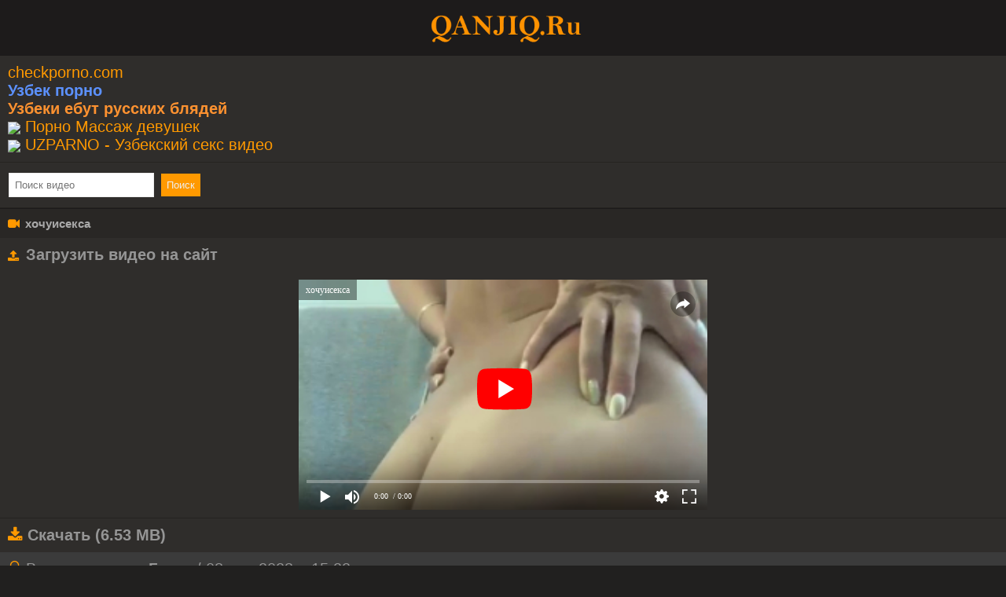

--- FILE ---
content_type: text/html; charset=utf-8
request_url: https://new.qanjiq.ru/view_obmennik/hochuiseksa_16
body_size: 11857
content:
<!DOCTYPE html>
<html lang="ru" prefix="og: http://ogp.me/ns#
video: http://ogp.me/ns/video#
ya: http://webmaster.yandex.ru/vocabularies/" ><head>
<meta name='wmail-verification' content='4cbbaf1e3a09ff58549804cac5ae7368' />
<meta name="google-site-verification" content="FqIOkNOV6GgYAjDTgkzoMV5Kk58SlYqFBxMr6qWHSfM" />
<meta name="bm-site-verification" content="FDNa1eRR51tE53xuglJQYcZOzR16LLiTfnFDOmyb" />
<meta name="yandex-verification" content="97a769f17afca008" />
<meta name="yandex-verification" content="c95100f703dd0cf4" />
<meta name="yandex-verification" content="c95100f703dd0cf4" />
<meta name="clickaine-site-verification" content="89e8147dfc58118bd18b32a6f13fbbf6932d5149c42c74baf9528fb1b83feb439edb00056a7ee18e37048b9823931b0ff1f6e9c0bad732291850ef10c15657ba">
<meta charset="utf-8">
<title>хочуисекса - Uz xxx video zapal seks porno uzbekcha seks узбекское порно</title>
<link href="https://new.qanjiq.ru/style/logoo.jpg" rel="apple-touch-startup-image" />
<link rel="icon" href="https://new.qanjiq.ru/favicon.ico" type="image/x-icon" />
<link rel="shortcut icon" href="https://new.qanjiq.ru/favicon.ico" type="image/x-icon" />
<link rel="shortcut icon" href="https://new.qanjiq.ru/style/logoo.jpg" />
<meta name="googlebot" content="all">
<meta name="robots" content="index, follow">
<meta name="theme-color" content="#943e32" />
<meta name="keywords" content="Скачать смотреть узбекское порно видео бесплатно онлайн через телефон компьютер или планшет ххх секс узб порно запал amlar toshkent, узбек порно сайт, мулло секс таджик, уз порно, скачать все позы короткометражку, узбекча секс, руски секис видео скачать, узбекские прно, узбек актрисалари запал, uzbek seks, zapal sekislar, uzbekcha, узбекча сех видео, янги ххх секис скачат видо, видо ххх секис скачат, амлар узбечка sexlar zapal, qаri hotinlar uz seks, uzberotik, yangi uzbek sex, uzbsekislar, сикачат.уз.жалаплри, seks haqqinda statuslar, узбек порки секс скочоты секретный комеро, узбек амлар, хает туреские сеи ал янги кино, ozbek seksru, uzbxxx, porno uzbek, eng yangi sekslar, uzbekcha zapallar, er xotin seksi, porno uzbeklar, xxx skachat porno uzb, uzbekistan, tashkent, seks video, rayhonat seks zapal, vnuk i babushka seks, Узбекское порно, секис, уз секс, уз xxx, порно, sekis, uzsekis, изнасилование узбечка домашний, узбекски секс, узб порно, узбек порно, узбекский секс, узбек секс узбек, ozbek seks porno, парнуха, плрно видео, узбекский секс, уз бек sex, порно уз, seks uzbek, seks uzb, секс.уз, uzb sex, uzbek porno, секс узбечка, seks uz, сэкис, секис узбек, порно узбечки, uz porno, uzbek sekis, порно узбекистан, uzb porno, uzbek sex, секс узбечки, uzxxx, секис уз, uz sekis, порно узбечка, ххх уз, амлар.уз, эротика уз, узб порно, seks, sekis uz, уз ххх, уз эротика, porno uz, uzb sekis, порно узбекское, uz sex, porno uzb, уз.секс, uzbum ru, узсекс, узбекский эротика, ххх.уз, секс узбекистан, секс хикоялар, уз парно, узбекиский секс, xxx uz, амлар уз, узбекски эротика, узбик парно, уз эротика, uzsex ru, HD uz seks videolar, секас скачать бесплатно, xxx порно узбеков, 3gp порно uzbxxx, xxx uzseks, Sexuz ru, uzbek erotik, uzb seks, uzbek sekis, вап sex xxx.uz, seks uzb, skachat seks uzbek, sekis uzbek, xxx uz, uzbekistan sex ru, uzbekcha seks, uz erotka, ero uz xxx erotika, ozbek pornolar, jinsiy aloqa videosi, amator uzseks, seks porno, sex uzbeklar, yzbek xxx kino, seksuzb, uz sekxi, seks skachat mp4, xxx seksyen video, Ru uzb, szbekistan seks sayt, Uzbeshka trah, Хорезм секс, Ташкент секслар, узбекский, узбек порно, uzbxxx, uzbekistan seks, скачат парно, скачат секс целка узбешка, узбек порно, узбек секс кино, ххх видие уз, узбексекс, секс видио узбекча скачат, уз аналный секс, секс по узбекской,скачат уз ххх, секс скачат узбек, эротика xxx узбекистан, узбек тилида секс кино, девушки узбечки секс, видео секси селка узбеки, видео секс узбекс келинчак, узбек амлар, порна видео уз, узбек seks, узбек секис, секс узбекистон, узбэк sexs, узбечки вк, узбекский секс скрытая камера, узбечка порно новое, жалап уз смотреть, узбек порно скачат, секс скачать бесплатно узбечки в самарканд, юлдузлар секс, уз порнолар, узбак трах, пиздауз, стриптиз узбечек, селки узб, узбекский секс, узбек секс, секис, uzbek seks, порно уз, секс уз, уз секс, узбекча секс, uzbekcha seks, узбек порно, уз порно, seks, uzb seks, секс хикоялар, секс узбек, uzbek porno, uz seks, uzbek sex, seks hikoyalar, порно узбек, sekis, porno uz, секс узбекский, секс.уз, seks uzbek, erotik hikoyalar, sex hikoyalar, uz porno, qanjiq, узсекс, uzb porno, porno uzbek, узбекское порно, секс узбекча, seks uz, selka olish, узбек секис, seks hikoya, seks uzb, секс хикоя, уз секис, porno uzb, эхтиросли хикоялар, узб секс, узб порно, seks uzbekcha, узбекский порно, ehtirosli hikoyalar, порно.уз, ozbek seks, секис уз, sex hikoya, эротик хикоялар, uzsex, порно узб, seks skachat, уз.секс, o'zbekcha seks, erotik hikoya, uzbek sekis, sex.ru, uzbxxx, xxx hikoyalar, sex uzbek, секс узб, сексуз, uzbek porn, uzbekcha sekslar, uzseks, узбек.секс, порно узбеки, seks video, узбексекс, uzbekcha sex, порно узбекский, qanjiq.ru, ozbekcha seks, seks vidio, selka seks, сэкис, uzb sex, uzb xxx, узпорно, uzbekcha sekis, секс.ру, узбекча порно, xxx hikoya, узбекча секис, ero hikoya, уз парно, секис узбек, seks selka, uzbek seks video, sex ru, секс ру, секс узбеки, seks ru, uzb sekis, sekis uzbek, порно хикоялар, extirosli hikoyalar, uz.seks, секис.уз, sekis uzb, porno.uz, порноуз, узбекиский секс, узбекский эротика, секис узбекча, olamseks, порно каз, ero hikoyalar, amlar.ru, seks xikoyalar, uzbekseks, эротика уз, uzbekskiy seks, o'zbekcha sekslar, амлар.ру, erotika uz, узбек эротика, узбекча секслар, эротик хикоя, sekis hikoyalar, эро хикоя, seks.ru, ozbekcha sekslar, секес, запал секс, узбекча.секс, узбекча секс хикоялар, uzbek xxx, парно уз, o'zbek seks, zapal seks, узбек парно, uzporno, порно узбекча, каз порно, porno hikoyalar, uzb porn, sex xikoyalar, порно узбекское, ехтиросли хикоялар, olam sex, порно узбекистан, uzbekcha sexlar, уз.порно, узбекчасекс" />
<meta name="description" content="Uzbekcha seks videolar SeksUz Узбекча секс-Seks uz Hikoyalar uzbekcha seks, uz sex seks hikoyalar Sex Uz секс хикоялар Uzbekcha скачать порно Videolar,Uzbxxx, узбекча секс, узбекча секс видеолар, Sizga O`zbekcha sekslar videolar kerakmi? unda tashrif buyuring!
таджикское, узбекское, кыргызское порно. Ёш кизлар видео сурат сурот, жаш кыздар фото 18 сола духтари, секс секис, узб уз узбек узбекча, тажик тожик таджик таджичка парно точик кыргыз, киргиз секслар, порнолар, порносу сикиш сигиш Узбекское порно, секис, уз секс, уз xxx, плрно, sekis, uzsekis, изнасилование узбечка домашний, узбекски секс, узб порно, узбек порно, узбекский секс, узбек секс узбек, ozbek seks porno, парнуха, плрно видео, узбекский секс, уз бек sex, порно уз, seks uzbek, seks uzb, секс.уз, uzb sex, uzbek porno, секс узбечка, seks uz, сэкис, секис узбек, порно узбечки, uz porno, uzbek sekis, порно узбекистан, uzb porno, uzbek sex, секс узбечки, uzxxx, секис уз, uz sekis, порно узбечка, ххх уз, амлар.уз, эротика уз, узб порно, seks, sekis uz, уз ххх, уз эротика, porno uz, uzb sekis, порно узбекское, uz sex, porno uzb, уз.секс, uzbum ru, узсекс, узбекский эротика, ххх.уз, секс узбекистан, секс хикоялар, уз парно, узбекиский секс, xxx uz, амлар уз, узбекски эротика, узбик парно, уз эротика, uzsex ru, HD uz seks videolar, узбекча сех видео, янги ххх секис скачат видо, видо ххх секис скачат, амлар узбечка секас скачать бесплатно, xxx порно узбеков, 3gp порно uzbxxx, xxx uzseks, Sexuz ru, uzbek erotik, uzb seks, uzbek sekis, вап sex xxx.uz, seks uzb, skachat seks uzbek, sekis uzbek, xxx uz, uzbekistan sex ru, uzbekcha seks, uz erotka, ero uz xxx erotika, ozbek pornolar, jinsiy aloqa videosi, amator uzseks, seks porno, sex uzbeklar, yzbek xxx kino, seksuzb, uz sekxi, seks skachat mp4, xxx seksyen video, Ru uzb, szbekistan seks sayt, Uzbeshka trah, Хорезм секс, Ташкент секслар, узбекский, узбек порно, uzbxxx, uzbekistan seks, скачат парно, скачат секс целка узбешка, узбек порно, узбек секс кино, ххх видие уз, узбексекс, секс видио узбекча скачат, уз аналный секс, секс по узбекской,скачат уз ххх, секс скачат узбек, эротика xxx узбекистан, узбек тилида секс кино, девушки узбечки секс, видео секси селка узбеки, видео секс узбекс келинчак, узбек амлар, порна видео уз, узбек seks, узбек секис, секс узбекистон, узбэк sexs, узбечки вк, узбекский секс скрытая камера, узбечка порно новое, жалап уз смотреть, узбек порно скачат, секс скачать бесплатно узбечки в самарканд, юлдузлар секс, уз порнолар, узбак трах, пиздауз, стриптиз узбечек, селки узб" />
<style type="text/css">
a {text-decoration: none;color: #ff9900;}
a:hover {text-decoration: underline;}
.sosi {-webkit-user-select: none; -moz-user-select: none;-ms-user-select: none;user-select: none;} 
body {background: #21201f;color: #000;font-size: 20px;margin: auto;font-family: sans-serif, Lucida Sans;max-width: 3000px;}
img.icon {height:19px;margin-bottom: -3px;}
.head {background: #1d1b1b; text-align:center; padding: 0px; color: #fff;}
.head a {text-decoration: none;}
.count {background: #1b1b1b;float: right;color: #959595;padding: 2px 5px 3px 6px;font-size: 11px;border-radius: 2px;margin-top: -1px;}
.pagination {background: #2f2d2b;padding: 20px;color: #959595;border-bottom: 1px solid #252320;}
.navig {background: #1b1b1b;color: #959595;padding: 10px;border-radius: 38px;border: 1px solid #ff9900;text-transform: uppercase;margin: 0 1px 1px;text-decoration: none;}
.navigss {background: #1b1b1b;color: #959595;padding: 10px;border-radius: 38px;border: 1px solid #eee;text-transform: uppercase;margin: 0 1px 1px;text-decoration: none;}
.navig:hover, .navig a:hover {background: #000; color: #fff; text-decoration: none; }
.pagination a:hover {text-decoration: none;}
.link, a.link {display:block;background: #2f2d2b;font-weight: bold;padding: 10px;color: #959595;}
.link:hover, a.link:hover {background-color: #2b2a28;text-decoration: none;}
.vid, a.vid {display:block;background: #2f2d2b;padding: 4px; padding-left: 10px;color: #959595;border-bottom: 1px solid #1d1b1b;}
.vid:hover, a.vid:hover{background-color: #2b2a28;text-decoration: none;}
.title {background: #292725;padding: 10px;font-weight: bold;font-size: 15px;color: #aaa;border-top: 1px solid #1d1b1b;}
.menu, .mz {background: #2f2d2b;padding: 10px;color: #959595;border-bottom: 1px solid #252320;}
td {color: #959595;}
.mz2{background: #2f2d2b;padding: 10px;color: #959595;border-bottom: 1px solid #252320;}
.mz3 {background: #2f2d2b;padding: 15px; font-size:11px;color: #959595;}
.mz3 a { font-size: 14px; }
.text, .top{background: #3b3b3b;padding: 10px;color: #959595;border-bottom: 1px solid #252320;}
.foot {background: #1d1b1b;padding: 10px;text-align:center;color: #959595;}
.footer {background: #2f2d2b;font-weight: bold;text-align: center;padding: 10px;border-radius: 0 0 10px 10px;color: #959595;}
.footer a { color: #fff; }
.tags {background: #1b1b1b;color: #959595;padding: 2px 5px 3px 6px;font-size: 11px;border-radius: 2px;margin-top: -1px;}
.menu img {position:relative;}
.view{margin-top:-20px;float:right;clear:right;background: #1b1b1b; padding:4px;border: 1px solid #1a1a1a;
border-radius: 2px;}
.duration{position:absolute;bottom:0px;right:0px;background-color:rgba(0,0,0,0.5);padding:1px 4px;color:#fff;font-weight:bold;-webkit-border-radius:3px 0;-moz-border-radius:3px 0;border-radius:3px 0}
.size{position:absolute;top:0px;left:0px;background-color:rgba(0,0,0,0.5);padding:1px 4px;color:#fff;-webkit-border-radius:3px 0;-moz-border-radius:3px 0;border-radius:3px 0}
.duration1{position:absolute;bottom:-38px;right:0px;background-color:rgba(0,0,0,0.5);padding:1px 4px;color:#fff;font-weight:bold;-webkit-border-radius:3px 0;-moz-border-radius:3px 0;border-radius:3px 0}
.size1{position:absolute;top:-35px;left:0px;background-color:rgba(0,0,0,0.5);padding:1px 4px;color:#fff;-webkit-border-radius:3px 0;-moz-border-radius:3px 0;border-radius:3px 0}
.imagg{width:120px;position: relative }
.dd{position:absolute; margin:-30px 1px 0 0; background:rgba(200, 4, 46, 0.7);color:#fff;font-size:15px;padding:5px 10px;}
img {vertical-align: middle;	border: 0;}
h1, h2, h3, h4, h5 {font-size: 15px;font-weight: normal;padding: 0px;margin: 0px;}
.title h1, .title a{color: #fff;}
.miz{background-color: #3b3b3b;margin-top: 0px;padding: 1px;}
.razdel a{border: 1px solid #cac7c7;padding: 8px;margin: 2px;display: inline-block;border-radius: 4px;background: #ddd;}
img {vertical-align: middle;border: none;}
ul {list-style: none;}
.di {background: #ececec;padding: 10px;}
p {margin: 0 0 .8em;}
.l {padding: 2px;}
.navigs {text-align: center;background-color: #eee;padding: 7px 7px;}
.navigs a, .navigs b{ padding: 6px 10px;border: 1px solid #9932cc;background-color: #ba66ff;display: inline-block;border-radius: 4px;color: #fff;text-decoration: none;transition: ease 0.3s all;margin: 1px;}
.navigs a:hover {background-color:#3f134a;color:#fff; border: 1px dashed #3f134a;}
.navigs b {background: #dddddd;color: #b1b1b1;border: 1px solid #ccc; }
ul {list-style: none;padding: 0;margin: 0;}
.video, .random{overflow:hidden;min-width:140px;max-width:360px;padding:10px;float:left;box-sizing:border-box}
@media (min-width:360px){.css > div,.video, .random{width:50%;padding:5px}}
@media (min-width:640px){.css > div,.video, .random{width:33.33%;padding:6px}}
@media (min-width:1000px){.css > div,.video, .random{width:25%;padding:7px}}
@media (min-width:1200px){.css > div,.video, .random{width:16.66%;padding:8px}}
@media (min-width:1900px) and (max-resolution:110dpi){.css > div,.video, .random{width:12.5%;padding:9px}}
.video > div, .random > div{ padding: 8px;background: #2f2d2b;border-radius: 0px;color: #959595;box-shadow: inset 0px -15px 25px rgba(0, 0, 0, 0.09);position: relative;}
.spisok{width:100%;box-sizing:border-box; }
.video > div:hover , .random > div:hover{background: #2b2a28;}
.hidden {visibility: hidden;position: absolute;}
.spisok > div{overflow:hidden;margin:0 auto;max-width:1860px}
.video span:first-child, .random span:first-child{display:block;height:60px;font-size:20px;overflow:hidden;text-overflow:ellipsis;display:-webkit-box;-webkit-line-clamp:3;-webkit-box-orient:vertical;margin:0 0 3px 0}
@media (min-width:1px){.video span:first-child, .random span:first-child,{font-size:15px;line-height:17px;height:51px}}
.video a, .random a{color:#404040;text-decoration:none;margin-bottom:10px;display:block}
.video .img, .random .img{display:block;position:relative;width:100%}
.video .hd:after, .random .hd:after{content:"HD";font-weight:bold;color:#cbcbcb;background-color:#000;border:1px solid;-webkit-border-radius:0px;-moz-border-radius:0px;border-radius:0px;box-sizing:border-box;display:block;text-align:center;width:27px;height:19px;line-height:17px;position:absolute;top:2px;right:2px;font-family:Tahoma}
.video .hds:after, .random .hds:after{content:"Full HD";font-weight:bold;color:#cbcbcb;background-color:#000;border:1px solid;-webkit-border-radius:4px;-moz-border-radius:0px;border-radius:0px;box-sizing:border-box;display:block;text-align:center;width:57px;height:19px;line-height:17px;position:absolute;top:2px;right:2px;font-family:Tahoma}
.video .img:before, .random .img:before{content:"";display:block;padding-top:58%}
.css img,.img img{position:absolute;box-sizing:border-box;height:100%;width:100%;top:0;-moz-background-size:100%;-webkit-background-size:100%;-o-background-size:100%;background-size:100%;-webkit-border-radius:4px;-moz-border-radius:0px;border-radius:1px;-webkit-background-clip:padding-box;-moz-background-clip:padding;background-clip:padding-box;-webkit-perspective:1px;perspective:1px}
.video .imgs, .random .imgs{display:block;position:relative;width:100%}
.css imgs,.imgs imgs{position:absolute;box-sizing:border-box;height:100%;width:100%;border:1px solid #ac66a5;top:0;-moz-background-size:100%;-webkit-background-size:100%;-o-background-size:100%;background-size:100%;-webkit-border-radius:4px;-moz-border-radius:0px;border-radius:1px;-webkit-background-clip:padding-box;-moz-background-clip:padding;background-clip:padding-box;-webkit-perspective:1px;perspective:1px}
.video > div, .random > div{overflow:auto;color:#555}
.spisok{width:100%;box-sizing:border-box; }
.spisok > div{overflow:hidden;margin:0 auto;max-width:1860px}
.video span:first-child, .random span:first-child{display:block;height:60px;font-size:20px;overflow:hidden;text-overflow:ellipsis;display:-webkit-box;-webkit-line-clamp:3;-webkit-box-orient:vertical;margin:0 0 3px 0}@media (min-width:1px){.video span:first-child{font-size:15px;line-height:17px;height:51px}}
.video a, .random a{color:#959595;text-decoration:none;margin-bottom:10px;display:block}
.video .img, .random img{display:block;position:relative;width:100%}
.video .hd:after, .random .hd:after{content:"HD";font-weight:bold;color:#cbcbcb;background-color:#000;-webkit-border-radius:0px;-moz-border-radius:0px;border-radius:0px;box-sizing:border-box;display:block;text-align:center;width:27px;height:19px;line-height:17px;position:absolute;top:2px;right:2px;font-family:Tahoma}
.video .hds:after, .random .hds:after.{content:"Full HD";font-weight:bold;color:#cbcbcb;background-color:#000;-webkit-border-radius:0px;-moz-border-radius:0px;border-radius:0px;box-sizing:border-box;display:block;text-align:center;width:57px;height:19px;line-height:17px;position:absolute;top:2px;right:2px;font-family:Tahoma}
.video .img:before, .random .img:before{content:"";display:block;padding-top:58%}
.css img,.img img{position:absolute;box-sizing:border-box;height:100%;width:100%;;top:0;-moz-background-size:100%;-webkit-background-size:100%;-o-background-size:100%;background-size:100%;-webkit-border-radius:0px;-moz-border-radius:0px;border-radius:0px;-webkit-background-clip:padding-box;-moz-background-clip:padding;background-clip:padding-box;-webkit-perspective:1px;perspective:1px}
.video .imgs, .random {display:block;position:relative;width:100%}
input, select, textarea {
background: #fff;
padding: 7px;
border: 1px solid #eee;
margin: 3px 1px;
}
textarea {
min-width:80%;
min-height: 100px;
}
input[type="submit"]{-webkit-appearance: none;background: #ff9900;border:0;border:1px solid #2f2d2b;color: #eee;}
input[type="submit"]:hover{background: #3b3b3b;color: #fafafa;}
</style>
<link rel="stylesheet" href="https://stackpath.bootstrapcdn.com/font-awesome/4.7.0/css/font-awesome.min.css" type="text/css"/>
<meta property="og:description" content="Uzbekcha seks videolar SeksUz Узбекча секс-Seks uz Hikoyalar uzbekcha seks, uz sex seks hikoyalar Sex Uz секс хикоялар Uzbekcha скачать порно Videolar,Uzbxxx, узбекча секс, узбекча секс видеолар, Sizga O`zbekcha sekslar videolar kerakmi? unda tashrif buyuring!
таджикское, узбекское, кыргызское порно. Ёш кизлар видео сурат сурот, жаш кыздар фото 18 сола духтари, секс секис, узб уз узбек узбекча, тажик тожик таджик таджичка парно точик кыргыз, киргиз секслар, порнолар, порносу сикиш сигиш Узбекское порно, секис, уз секс, уз xxx, плрно, sekis, uzsekis, изнасилование узбечка домашний, узбекски секс, узб порно, узбек порно, узбекский секс, узбек секс узбек, ozbek seks porno, парнуха, плрно видео, узбекский секс, уз бек sex, порно уз, seks uzbek, seks uzb, секс.уз, uzb sex, uzbek porno, секс узбечка, seks uz, сэкис, секис узбек, порно узбечки, uz porno, uzbek sekis, порно узбекистан, uzb porno, uzbek sex, секс узбечки, uzxxx, секис уз, uz sekis, порно узбечка, ххх уз, амлар.уз, эротика уз, узб порно, seks, sekis uz, уз ххх, уз эротика, porno uz, uzb sekis, порно узбекское, uz sex, porno uzb, уз.секс, uzbum ru, узсекс, узбекский эротика, ххх.уз, секс узбекистан, секс хикоялар, уз парно, узбекиский секс, xxx uz, амлар уз, узбекски эротика, узбик парно, уз эротика, uzsex ru, HD uz seks videolar, узбекча сех видео, янги ххх секис скачат видо, видо ххх секис скачат, амлар узбечка секас скачать бесплатно, xxx порно узбеков, 3gp порно uzbxxx, xxx uzseks, Sexuz ru, uzbek erotik, uzb seks, uzbek sekis, вап sex xxx.uz, seks uzb, skachat seks uzbek, sekis uzbek, xxx uz, uzbekistan sex ru, uzbekcha seks, uz erotka, ero uz xxx erotika, ozbek pornolar, jinsiy aloqa videosi, amator uzseks, seks porno, sex uzbeklar, yzbek xxx kino, seksuzb, uz sekxi, seks skachat mp4, xxx seksyen video, Ru uzb, szbekistan seks sayt, Uzbeshka trah, Хорезм секс, Ташкент секслар, узбекский, узбек порно, uzbxxx, uzbekistan seks, скачат парно, скачат секс целка узбешка, узбек порно, узбек секс кино, ххх видие уз, узбексекс, секс видио узбекча скачат, уз аналный секс, секс по узбекской,скачат уз ххх, секс скачат узбек, эротика xxx узбекистан, узбек тилида секс кино, девушки узбечки секс, видео секси селка узбеки, видео секс узбекс келинчак, узбек амлар, порна видео уз, узбек seks, узбек секис, секс узбекистон, узбэк sexs, узбечки вк, узбекский секс скрытая камера, узбечка порно новое, жалап уз смотреть, узбек порно скачат, секс скачать бесплатно узбечки в самарканд, юлдузлар секс, уз порнолар, узбак трах, пиздауз, стриптиз узбечек, селки узб" />
<meta property="og:image" content="https://new.qanjiq.ru/files/raznoe_porno_video/hochuiseksa_16/screen.jpg" />
<meta property="og:locale" content="ru_RU" />
<meta property="og:type" content="article" />
<meta name="ah-verification" content="a408e2e4cde3" />
<meta name="viewport" content="width=device-width, initial-scale=1, minimum-scale=1, maximum-scale=1">
<meta name="apple-mobile-web-app-capable" content="yes" />
<meta name="generator" content="QANJIQ.Ru">
<meta property="og:site_name" content="Uz xxx video zapal seks porno uzbekcha seks узбекское порно" />
<meta property="og:title" content="хочуисекса" />
<meta property="og:type" content="video.adult" />
<meta property="og:url" content="https://new.qanjiq.ru/view_obmennik/hochuiseksa_16" />
<meta property="ya:ovs:adult" content="true" />
<meta property="ya:ovs:status" content="published" />
<meta property="ya:ovs:login" content="AJAL" />
<meta property="ya:ovs:available_platform" content="Mobile" />
<meta property="ya:ovs:allow_embed" content="true" />
<meta property="ya:ovs:languages" content="ru" />
<meta property="ya:ovs:feed_url" content="https://new.qanjiq.ru/view_obmennik/hochuiseksa_16" />
<link rel="canonical" href="https://new.qanjiq.ru/view_obmennik/hochuiseksa_16"/>
<link rel="alternate" type="application/rss+xml" title="SAYTNING KARTASI" href="https://new.qanjiq.ru/sitemap.xml" />
</head>
<body>
<div class="head"><a href="https://new.qanjiq.ru" title="ПОРНО ВИДЕО">
<img src="/style/logo.png" width="200px" alt="qanjiq.ru uzb xxx">
</a></div>
<div class="mz">
<a href="https://checkporno.com/">checkporno.com</a><br/><a href="https://thepornplus.com/tag/uzbek-porno"><span style=" font-weight: bold; color: #5C91FF">Узбек порно</span></a><br/><a href="https://www.ruhub.me/"><span style=" font-weight: bold; color: #FF9230">Узбеки ебут русских блядей</span></a><br/><img src="https://www.google.com/s2/favicons?domain=http://inmassage.vip/"> <a href="http://inmassage.vip/">Порно Массаж девушек</a><br /><img src="https://www.google.com/s2/favicons?domain=https://uzparno.ru"> <a href="https://uzparno.ru">UZPARNO - Узбекский секс видео</a><br /></div><div class="mz">
<form action="/search.php" method="GET" name="form">
<input type="text" name="q" maxlength="32" value="" placeholder="Поиск видео"/>
<input type="submit" value="Поиск">
</form>

</div>
<script type="application/ld+json">
{
"@context": "https://schema.org",
"@type": "VideoObject",
"name": "хочуисекса",
"description": "",
"thumbnailUrl": "https://qanjiq.ru/files/raznoe_porno_video/hochuiseksa_16/screen.jpg",
"uploadDate": "2023-01-08T00:00:00+03:00",
"duration": "PT37S",
"url": "https://qanjiq.ru/view_obmennik/hochuiseksa_16",
"contentUrl": "https://qanjiq.ru/files/raznoe_porno_video/hochuiseksa_16/QANJIQ_RU_hochuiseksa_16.mp4",
"embedUrl": "https://qanjiq.ru/files/raznoe_porno_video/hochuiseksa_16/QANJIQ_RU_hochuiseksa_16.mp4",
"interactionCount": "0"
}
</script>

<h1 class="title"><i style="color: #ff9900; font-size: 15px; margin-right: 3px;" class="fa fa-video-camera"></i> хочуисекса</h1>
<a class="link" href="/upload.php"><i style="color: #ff9900; font-size: 15px; margin-right: 3px;" class="fa fa-upload" aria-hidden="true"></i> Загрузить видео на сайт</a>	
<center>
<div class="mz">
<div style="max-width: 520px;">
<script src="/player/playerjs.js" type="text/javascript"></script>
<div id="player"></div>
<script>
	var player = new Playerjs({id:"player", file:"/files/raznoe_porno_video/hochuiseksa_16/QANJIQ_RU_hochuiseksa_16.mp4", poster:"/files/raznoe_porno_video/hochuiseksa_16/screen.jpg", title:"хочуисекса", download:"https://qanjiq.ru/download_obmennik/73"});
</script>
</div>
</div>
</center>

<a class="link" href="https://qanjiq.ru/download_obmennik/73" rel="nofollow"><i style="color: #ff9900;" class="fa fa-download" aria-hidden="true"></i> 
<b>Скачать </b> (6.53 MB)</a>
<div class="text">
<i style="color: #ff9900;" class="fa fa-user-o" aria-hidden="true"></i> Видео загрузил: <b>Гость</b> / 08 янв 2023 в 15:22<br />
<i class="fa fa-info-circle" aria-hidden="true"></i> <b>Описание</b>: <br />
<i class="fa fa-eye"></i> Просмотрено: <b>9263 раза</b><br />
<i class="fa fa-clock-o"></i> Длительность: <b>00:37</b><br />
<i class="fa fa-arrow-circle-o-down"></i> Видео было скачано: <b>301 раз</b><br />
<i class="fa fa-folder-open-o" aria-hidden="true"></i> Загружен в: <b><a href="/obmennik/1">Видео обменник</a></b><br />
</div>
<a class="link" href="/upload/index.php"><i style="color: #ff9900; font-size: 15px; margin-right: 3px;" class="fa fa-upload" aria-hidden="true"></i> Загрузить видео на сайт</a>
<div class="miz">
<div class="spisok"><div>
<div class="video"><div>
<a href="/view_obmennik/uzbechka_trahaetsya_s_butyilkoy">
<span>Узбечка трахается с бутылкой</span><span class="img"><img src="/files/obmennik/uzbechka_trahaetsya_s_butyilkoy/screen_mini.jpg" alt="Узбечка трахается с бутылкой" title="Узбечка трахается с бутылкой">
<span class="size">813.42 KB</span><span class="duration">01:29</span>
</span></a></div></div>

<div class="video"><div>
<a href="/view_obmennik/xotinla_ishkal">
<span>Xotinla ishkal</span><span class="img"><img src="/files/obmennik/xotinla_ishkal/screen_mini.jpg" alt="Xotinla ishkal" title="Xotinla ishkal">
<span class="size">4.31 MB</span><span class="duration">02:10</span>
</span></a></div></div>

<div class="video"><div>
<a href="/view_obmennik/hochu_seksk_73">
<span>хочу секск</span><span class="img"><img src="/files/raznoe_porno_video/hochu_seksk_73/screen_mini.jpg" alt="хочу секск" title="хочу секск">
<span class="size">8.43 MB</span><span class="duration">00:51</span>
</span></a></div></div>

<div class="video"><div>
<a href="/view_obmennik/kazashka_gruppavuha">
<span>Казашка группавуха</span><span class="img"><img src="/files/obmennik/kazashka_gruppavuha/screen_mini.jpg" alt="Казашка группавуха" title="Казашка группавуха">
<span class="size">1.48 MB</span><span class="duration">02:30</span>
</span></a></div></div>

<div class="video"><div>
<a href="/view_obmennik/konchayu_v_rotik_devushke">
<span>Кончаю в ротик девушке</span><span class="img"><img src="/files/obmennik/konchayu_v_rotik_devushke/screen_mini.jpg" alt="Кончаю в ротик девушке" title="Кончаю в ротик девушке">
<span class="size">3.55 MB</span><span class="duration">00:27</span>
</span></a></div></div>

<div class="video"><div>
<a href="/view_obmennik/uzbekcha_seks">
<span>Узбекча секс</span><span class="img"><img src="/files/obmennik/uzbekcha_seks/screen_mini.jpg" alt="Узбекча секс" title="Узбекча секс">
<span class="size">730.28 KB</span><span class="duration">00:28</span>
</span></a></div></div>

<div class="video"><div>
<a href="/view_obmennik/eri_xotin_uyda_sikishvoti">
<span>Eri xotin uyda sikishvoti</span><span class="img"><img src="/files/obmennik/eri_xotin_uyda_sikishvoti/screen_mini.jpg" alt="Eri xotin uyda sikishvoti" title="Eri xotin uyda sikishvoti">
<span class="size">1.24 MB</span><span class="duration">01:43</span>
</span></a></div></div>

<div class="video"><div>
<a href="/view_obmennik/video_ot_gostya__80">
<span>Видео от гостя </span><span class="img"><img src="/files/raznoe_porno_video/video_ot_gostya__80/screen_mini.jpg" alt="Видео от гостя " title="Видео от гостя ">
<span class="size">8.71 MB</span><span class="duration">01:38</span>
</span></a></div></div>

<div class="video"><div>
<a href="/view_obmennik/uzbekskaya_domaha_seks_molodej">
<span>Узбекская домаха секс молодеж</span><span class="img"><img src="/files/obmennik/uzbekskaya_domaha_seks_molodej/screen_mini.jpg" alt="Узбекская домаха секс молодеж" title="Узбекская домаха секс молодеж">
<span class="size">4.17 MB</span><span class="duration">05:37</span>
</span></a></div></div>

<div class="video"><div>
<a href="/view_obmennik/rachkom_domashnee_20">
<span>Рачком домашнее</span><span class="img"><img src="/files/raznoe_porno_video/rachkom_domashnee_20/screen_mini.jpg" alt="Рачком домашнее" title="Рачком домашнее">
<span class="size">2.23 MB</span><span class="duration">00:29</span>
</span></a></div></div>

<div class="video"><div>
<a href="/view_obmennik/v_uzkuyu_pizdu_uzbechki">
<span>в узкую пизду узбечки</span><span class="img"><img src="/files/obmennik/v_uzkuyu_pizdu_uzbechki/screen_mini.jpg" alt="в узкую пизду узбечки" title="в узкую пизду узбечки">
<span class="size">3.35 MB</span><span class="duration">02:06</span>
</span></a></div></div>

<div class="video"><div>
<a href="/view_obmennik/nukuslik_lazzat_9_mikrorayon">
<span>Нукуслик Лаззат 9 микрорайон</span><span class="img"><img src="/files/obmennik/nukuslik_lazzat_9_mikrorayon/screen_mini.jpg" alt="Нукуслик Лаззат 9 микрорайон" title="Нукуслик Лаззат 9 микрорайон">
<span class="size">2.35 MB</span><span class="duration">04:45</span>
</span></a></div></div>

<div class="video"><div>
<a href="/view_obmennik/golaya_uzbechka_bolshie_siski_i_britaya_pizda">
<span>Голая узбечка большие сиськи и бритая пизда</span><span class="img"><img src="/files/obmennik/golaya_uzbechka_bolshie_siski_i_britaya_pizda/screen_mini.jpg" alt="Голая узбечка большие сиськи и бритая пизда" title="Голая узбечка большие сиськи и бритая пизда">
<span class="size">6.41 MB</span><span class="duration">01:01</span>
</span></a></div></div>

<div class="video"><div>
<a href="/view_obmennik/video_ot_gostya__52">
<span>Видео от гостя </span><span class="img"><img src="/files/raznoe_porno_video/video_ot_gostya__52/screen_mini.jpg" alt="Видео от гостя " title="Видео от гостя ">
<span class="size">15.46 MB</span><span class="duration">01:58</span>
</span></a></div></div>

<div class="video"><div>
<a href="/view_obmennik/uzb_qaynota_kelin">
<span>uzb qaynota kelin</span><span class="img"><img src="/files/obmennik/uzb_qaynota_kelin/screen_mini.jpg" alt="uzb qaynota kelin" title="uzb qaynota kelin">
<span class="size">4.91 MB</span><span class="duration">04:07</span>
</span></a></div></div>

<div class="video"><div>
<a href="/view_obmennik/uzb_domashnee_porno">
<span>узб домашнее порно</span><span class="img"><img src="/files/obmennik/uzb_domashnee_porno/screen_mini.jpg" alt="узб домашнее порно" title="узб домашнее порно">
<span class="size">1.89 MB</span><span class="duration">00:32</span>
</span></a></div></div>

<div class="video"><div>
<a href="/view_obmennik/super_minet_muju_ot_uzbechki_domashnee_53">
<span>Супер минет мужу от узбечки домашнее</span><span class="img"><img src="/files/raznoe_porno_video/super_minet_muju_ot_uzbechki_domashnee_53/screen_mini.jpg" alt="Супер минет мужу от узбечки домашнее" title="Супер минет мужу от узбечки домашнее">
<span class="size">6.09 MB</span><span class="duration">01:06</span>
</span></a></div></div>

<div class="video"><div>
<a href="/view_obmennik/lyublyu_sosat">
<span>Люблю сосать</span><span class="img"><img src="/files/obmennik/lyublyu_sosat/screen_mini.jpg" alt="Люблю сосать" title="Люблю сосать">
<span class="size">2.62 MB</span><span class="duration">00:27</span>
</span></a></div></div>

<div class="video"><div>
<a href="/view_obmennik/uzbechka_v_hidjabe_soset_v_platke">
<span>Узбечка в хиджабе сосет в платке</span><span class="img"><img src="/files/obmennik/uzbechka_v_hidjabe_soset_v_platke/screen_mini.jpg" alt="Узбечка в хиджабе сосет в платке" title="Узбечка в хиджабе сосет в платке">
<span class="size">2.06 MB</span><span class="duration">01:49</span>
</span></a></div></div>

<div class="video"><div>
<a href="/view_obmennik/gruppovoe_porno_uzbeki">
<span>групповое порно узбеки</span><span class="img"><img src="/files/obmennik/gruppovoe_porno_uzbeki/screen_mini.jpg" alt="групповое порно узбеки" title="групповое порно узбеки">
<span class="size">1.48 MB</span><span class="duration">02:30</span>
</span></a></div></div>

<div class="video"><div>
<a href="/view_obmennik/azer_seks">
<span>Азер секс</span><span class="img"><img src="/files/obmennik/azer_seks/screen_mini.jpg" alt="Азер секс" title="Азер секс">
<span class="size">1.07 MB</span><span class="duration">01:39</span>
</span></a></div></div>

<div class="video"><div>
<a href="/view_obmennik/uzbechka_seks">
<span>Узбечка секс</span><span class="img"><img src="/files/obmennik/uzbechka_seks/screen_mini.jpg" alt="Узбечка секс" title="Узбечка секс">
<span class="size">4.85 MB</span><span class="duration">02:47</span>
</span></a></div></div>

<div class="video"><div>
<a href="/view_obmennik/eblya_oli_iz_kerchi">
<span>Ебля Оли из Керчи</span><span class="img"><img src="/files/obmennik/eblya_oli_iz_kerchi/screen_mini.jpg" alt="Ебля Оли из Керчи" title="Ебля Оли из Керчи">
<span class="size">5.23 MB</span><span class="duration">00:32</span>
</span></a></div></div>

<div class="video"><div>
<a href="/view_obmennik/uzbechka_pokazyivaet_sisechki_bolshie">
<span>узбечка показывает сисечки большие</span><span class="img"><img src="/files/obmennik/uzbechka_pokazyivaet_sisechki_bolshie/screen_mini.jpg" alt="узбечка показывает сисечки большие" title="узбечка показывает сисечки большие">
<span class="size">233.42 KB</span><span class="duration">00:15</span>
</span></a></div></div>

<div class="video"><div>
<a href="/view_obmennik/konchil_na_spyaschuyu_sestru">
<span>Кончил на спящую сестру</span><span class="img"><img src="/files/obmennik/konchil_na_spyaschuyu_sestru/screen_mini.jpg" alt="Кончил на спящую сестру" title="Кончил на спящую сестру">
<span class="size">1.18 MB</span><span class="duration">00:13</span>
</span></a></div></div>

<div class="video"><div>
<a href="/view_obmennik/uzbek_trahaet_shvabru">
<span>Узбек трахает швабру</span><span class="img"><img src="/files/obmennik/uzbek_trahaet_shvabru/screen_mini.jpg" alt="Узбек трахает швабру" title="Узбек трахает швабру">
<span class="size">539.59 KB</span><span class="duration">00:31</span>
</span></a></div></div>

<div class="video"><div>
<a href="/view_obmennik/ded_i_babka_uzbeki_trahayutsya">
<span>дед и бабка узбеки трахаются</span><span class="img"><img src="/files/obmennik/ded_i_babka_uzbeki_trahayutsya/screen_mini.jpg" alt="дед и бабка узбеки трахаются" title="дед и бабка узбеки трахаются">
<span class="size">1.21 MB</span><span class="duration">01:34</span>
</span></a></div></div>

<div class="video"><div>
<a href="/view_obmennik/uzbechka_v_vannoy">
<span>узбечка в ванной</span><span class="img"><img src="/files/obmennik/uzbechka_v_vannoy/screen_mini.jpg" alt="узбечка в ванной" title="узбечка в ванной">
<span class="size">867.23 KB</span><span class="duration">01:42</span>
</span></a></div></div>

</div></div></div></ul></div>
</div>
<a href="/obmennik/1" class="link"><i style="color: #ff9900; font-size: 15px; margin-right: 3px;" class="fa fa-chevron-left" aria-hidden="true"></i> Назад в обменник</a>
<a class="link" href="/"><i style="color: #ff9900; font-size: 15px; margin-right: 3px;" class="fa fa-home" aria-hidden="true"></i> На главную</a>
<div class="foot">
<a href="/statistics">Статистика</a> / <a href="/sitemap.xml">Карта сайта</a> / <a href="/agreements.php">Соглашение</a><br />
</div><div class="footer">&copy; <a href="https://new.qanjiq.ru">QANJIQ.RU</a> 2020-2024</div>
<script type="application/ld+json">{"@context" : "https://schema.org/", "@type" : "Organization", "name" : "NEW.QANJIQ.RU", "url" : "https://new.qanjiq.ru/"}</script>
<div class="foot">
<!--LiveInternet counter--><a href="https://www.liveinternet.ru/click"
target="_blank"><img id="licnt2640" width="31" height="31" style="border:0" 
title="LiveInternet"
src="[data-uri]"
alt=""/></a><script>(function(d,s){d.getElementById("licnt2640").src=
"https://counter.yadro.ru/hit?t50.6;r"+escape(d.referrer)+
((typeof(s)=="undefined")?"":";s"+s.width+"*"+s.height+"*"+
(s.colorDepth?s.colorDepth:s.pixelDepth))+";u"+escape(d.URL)+
";h"+escape(d.title.substring(0,150))+";"+Math.random()})
(document,screen)</script><!--/LiveInternet-->
<!-- Yandex.Metrika counter -->
<script type="text/javascript" >
	(function(m,e,t,r,i,k,a){m[i]=m[i]||function(){(m[i].a=m[i].a||[]).push(arguments)};
	var z = null;m[i].l=1*new Date();
	for (var j = 0; j < document.scripts.length; j++) {if (document.scripts[j].src === r) { return; }}
	k=e.createElement(t),a=e.getElementsByTagName(t)[0],k.async=1,k.src=r,a.parentNode.insertBefore(k,a)})
	(window, document, "script", "https://mc.yandex.ru/metrika/tag.js", "ym");
 
	ym(90264631, "init", {
		 clickmap:true,
		 trackLinks:true,
		 accurateTrackBounce:true
	});
 </script>
 <noscript><div><img src="https://mc.yandex.ru/watch/90264631" style="position:absolute; left:-9999px;" alt="" /></div></noscript>
 <!-- /Yandex.Metrika counter -->
<br />
</div>
<div class="mz">
<a href="https://uzb-seks.cc">Узбечки порно</a><br/><a href="https://ozbekskoe-porno.cc/">https://uzbekskoe-porno.top/</a><br/><a href="https://sex-uzbek.me">Секс с узбеками</a><br/><a href="https://uz-sekis.com">https://uz-sekis.com</a><br/><a href="https://uzbechka.me">uzbechka.me</a><br/></div>
<div class="foot">
<center>
К нам заходят по запросам: узбекча сех видео янги ххх секис скачат видо видо ххх секис скачат амлар узбечка эротика zapal seks таджичка танцует стриптиз частное ssekisi kinoy сексй узбеки xxx uzb porno zapal узбекиски сикис sex uz video эро уз o zbekcha seks 2020 youtube.uz video porno seks uzb toshkent seks haqqinda statuslar amlar toshkent узбек порно сайт 
мулло секс таджик уз порно скачать все позы короткометражку
узбекча секс руски секис видео скачать узбекские прно узбек актрисалари запал uzbek seks zapal sekislar uzbekcha sexlar zapal 
qаri hotinlar uz seks uzberotik yangi uzbek sex uzbsekislar сикачат.уз.жалаплри seks haqqinda statuslar узбек порки секс скочоты секретный комеро
узбек амлар хает туреские сеи ал янги кино ozbek seksru uzbxxx porno uzbek eng yangi sekslar uzbekcha zapallar er xotin seksi
porno uzbeklar xxx skachat porno uzb uzbekistan tashkent seks video rayhonat seks zapal vnuk i babushka seks секс секчат ххх
таджикский видео секс бесплатно скачать таджичка красива танцует ок тачики ххх слка искача голи духтри душанбе 
отзывы секс диана и бахром порно в белом маленьком лифчике фото кэлин кийовлар камида видйо скачать запал.амлар 
тасодифий вокиялар uz pono skashat uzbek su skajad norno seks selka секис.келин.киев узбек кизлари янги секис видиолари
тошкент жалаб кизлар ххх скачати видио сексом узбек жопи брлшой узпопка uzpopka узбекча секис убечка ххх видео узбеки 18лет скес
Скачать порно бесплатно на телефон уз порно казахское порно арабское ххх мусульманка секс скачать бесплатно секс порно смотреть онлайн частное ххх и многое другое. 
Порно видео скачать в 3gp и mp4 или смотреть онлайн бесплатно.
Узбекское порно crfxfnm ozbekcha sekslar 2019 yangisi yengi sex telegram kanallari sex videolar telegram whatsapp qizlar ozbek amlari porno 2018 yil yangi pornolar узбекское порно 
узбек секс скачать секс узбекский секретни камера узбек порно уз порно uzbekcha sex rakom секс видео узбечек parno uzb xorazim uz erotika уз.секс.ру секс узбечки узбек порно скачать 
узпорно порно уз узпорно.рупорно скачать первый раз в заде порно с узбечкой порно узбеков узбекча порно уз инцест 3gp анал узбечек секс хахол кишлаке озбекше порно 
скачать с касичками ххх узбекский севенч секс видео уз инцест порно моладые узбеки порно узбеклер сэкс видеолар ока борми стриптиз киргизки порно с киргизкой скачать кз ххх 
новое казахское порно порно казахов 2019 кз ххх 2019 Узбекский секс узе секс уз секс уз секс 2019 Uzbekcha seks videolar O'zbekcha seks hikoyalar Seks uz Sex uz yangi seks videolar 
Uzbek yulduzlar sekslari уз секс Uzbek qizlari sekslari selka seks selka olish maktab kollej seks Узбекча секс секс уз секс ру Eng sara sekslar olamiga marxamat yangi ozbek sekslar 
yengi seksla skachat uz xxx uzbek porn free download tamilla kotini kameraga korsatdi munisa rizayeva kayfda gulsanam mamazoitova liftda sekslar olami drocka seks yengisi million 2020 
pornolar уз чимилдык порно узбекиски парнуха секис уз секс.уз секс ролик уз домошни узбекский эротика pizdauz узбек пизда ozbekcha seks video skachat узпорно уз.секс порно секс узбекский 
домашний частный смотреть бесплатно узб секс uzb seks 2018 skachat скачать видео узбка ozbekskiy porna паркда узбеклар секс секс на скритую камеру узбечки порно фильми узбекском переводом 
телка узбечка порно видео узбекское узбек секслари 2019 uz parnol seks узбекча.парнуха xxx молодые узбечки узбечка раздиваетьса для лубовника Быстрый поиск jalaplar sekslari uz muj jena sex porno 
ххх узбечка сех маладой еротика видеолар узбекс парнуха узбкиски.секис uzb sex video узбекский порно узбек.порно узбек домашка 2018 узбекистан секс skacat besplatny porno uzbekski казахское порно 
seks videolar bizda узбекское порно скачать порно узбекское гей порно узбеки трах скачать секс jalablar jalaplar amlar makoni amlar telefon qol raqami buxoro samarqand navoiy guliston 
toshkent namangan andijon fargona xorazm qarshi shaxrizabs termiz xiva qoqon qoraqalpaqiston seks porno uzbekcha sekslar yuklab olish bepul seks скачать бесплатно Uzbekcha seks videolar SeksUz Узбекча секс-Seks uz Hikoyalar uzbekcha seks uz sex seks hikoyalar Sex Uz секс хикоялар Uzbekcha скачать порно VideolarUzbxxx узбекча секс узбекча секс видеолар Sizga O`zbekcha sekslar videolar kerakmi? unda tashrif buyuring!
таджикское узбекское кыргызское порно. Ёш кизлар видео сурат сурот жаш кыздар фото 18 сола духтари секс секис узб уз узбек узбекча тажик тожик таджик таджичка парно точик кыргыз киргиз 
секслар порнолар порносу сикиш сигиш Узбекское порно секис уз секс уз xxx плрно sekis uzsekis изнасилование узбечка домашний узбекски секс узб порно узбек порно узбекский секс 
узбек секс узбек ozbek seks porno парнуха плрно видео узбекский секс уз бек sex порно уз seks uzbek seks uzb секс.уз uzb sex uzbek porno секс узбечка seks uz сэкис секис узбек 
порно узбечки uz porno uzbek sekis порно узбекистан uzb porno uzbek sex секс узбечки uzxxx секис уз uz sekis порно узбечка ххх уз амлар.уз эротика уз узб порно seks sekis uz уз ххх 
уз эротика porno uz uzb sekis порно узбекское uz sex porno uzb уз.секс uzbum ru узсекс узбекский эротика ххх.уз секс узбекистан секс хикоялар уз парно узбекиский секс xxx uz амлар уз 
узбекски эротика узбик парно уз эротика uzsex ru HD uz seks videolar секас скачать бесплатно xxx порно узбеков 3gp порно uzbxxx xxx uzseks Sexuz ru uzbek erotik uzb seks uzbek sekis 
вап sex xxx.uz seks uzb skachat seks uzbek sekis uzbek xxx uz uzbekistan sex ru uzbekcha seks uz erotka ero uz xxx erotika ozbek pornolar jinsiy aloqa videosi amator uzseks seks porno 
sex uzbeklar yzbek xxx kino seksuzb uz sekxi seks skachat mp4 xxx seksyen video Ru uzb szbekistan seks sayt Uzbeshka trah Хорезм секс Ташкент секслар узбекский узбек порно uzbxxx 
uzbekistan seks скачат парно скачат секс целка узбешка узбек порно узбек секс кино ххх видие уз узбексекс секс видио узбекча скачат уз аналный секс секс по узбекскойскачат уз ххх 
секс скачат узбек эротика xxx узбекистан узбек тилида секс кино девушки узбечки секс видео секси селка узбеки видео секс узбекс келинчак узбек амлар порна видео уз узбек seks узбек секис 
секс узбекистон узбэк sexs узбечки вк узбекский секс скрытая камера узбечка порно новое жалап уз смотреть узбек порно скачат 
секс скачать бесплатно узбечки в самарканд юлдузлар секс уз порнолар узбак трах пиздауз стриптиз узбечек селки узб Казахское порно скачать казахское порно секс ххх скачать кз порно ххх видео казахи домашнее казах муж и жена казах 
секс казахов онлайн смотреть порно казахов турецское порно домашка турков видео турк turk xxx узбекское секс скачат.
</center>
</div>
<div id="c0860b-1450ac-10483" class="c0860b-1450ac"></div>
<script>
	(function(o, c, t, l, i) {
	for (i = 0; i < o.scripts.length; i++) { if (o.scripts[i].src === c) { return; } }
	l = o.createElement("script");
	l.src = c + "?" + Date.now();
	l.setAttribute("async", "");
	l.setAttribute("data-id", t);
	o.body.appendChild(l);
	})(document, "https://Octo25.me/lib.js", "c0860b-1450ac");
</script>
</body>
</html>

--- FILE ---
content_type: application/javascript
request_url: https://new.qanjiq.ru/player/playerjs.js
body_size: 169441
content:
//	Playerjs.com 12.2.3
//	08.09.2020 21:00:36
//	API - http://bit.ly/plrjsapi

eval(function(p,a,c,k,e,d){e=function(c){return(c<a?'':e(parseInt(c/a)))+((c=c%a)>35?String.fromCharCode(c+29):c.toString(36))};if(!''.replace(/^/,String)){while(c--){d[e(c)]=k[c]||e(c)}k=[function(e){return d[e]}];e=function(){return'\\w+'};c=1};while(c--){if(k[c]){p=p.replace(new RegExp('\\b'+e(c)+'\\b','g'),k[c])}}return p}('B 6O=[];B hu;if(22[\'ve\']){1N(ve,1)};E wO(3r){B o={1Q:J,jC:[],rQ:[],iq:\'Wb\',We:w5,Wa:w0,7x:\'12.2.3\',c4:[\'7d\',\'\',\'\'],iw:\'\',2g:J,8j:J,cX:J,W9:J,e5:J,56:J,7R:J,9k:J,u:\'#W5#Vg#Vh#ff#Vw#Vv#Vy#Vz#Vs#Vr#Vl#Vj#ff#Vi#Vq#ff#Vo#Wk#Xg#ff#Xf#X7#Xa#XA#ff#Xx#Wr#ff#WX#WH#UV\',u2:\'\',u3:\'\',u4:\'\',u5:\'\',u6:\'\',u7:\'\',u8:\'\',u9:\'\',y:\'xx???x=xx??x?=\',p:\'{SS}\',Tg:-1,oO:"vX",eg:"//vX.6U",7r:[],dt:H,pr:H,ga:J,ab:J,fE:[],Fu:J,df:\'//.7I//\',2c:[],5S:[],8r:[],3l:[],mt:[],cq:[],mm:0,v3:J,5Y:J,1E:J,sR:J,bG:J,sa:[],Sj:[],ta:0,7M:J,f9:J,kh:J,Si:[],bs:J,dp:J,od:26,hq:26,nz:J,wv:E(x){B a;O a},S7:0,nm:4Q,5K:J,ds:J,iP:1H.iP,d:ah.nP,hF:ah.nP,9e:ah.9e,6C:ah.9e.L("6C")==0,Sp:{},fd:["wv","zo"],6d:[],Gi:[],St:[],ly:[],zo:E(x){B a;O a},1a:0,lk:0,5H:J,dk:-1,9p:3,Uk:0,sI:0,a0:0,3J:{x:1,y:1,x0:1,y0:1},aF:["eC","di","bR","g3","fS","fJ","fR","aR","bK"],db:0,Uj:0,dw:0,cS:0,aG:[\'7i\',\'dQ\',\'jR\',\'9h\'],UT:[],kt:H,s6:[],j1:0,n2:J,n3:[J,J,J]};B f4={R:{w:20,h:20,1b:"-",UL:"-",a:1,6w:-1,1y:"3Q",1F:"",1A:1,gN:-1,9E:0,2j:1,1o:"",1C:"",4e:"UK",bt:12,fV:0,1l:"S",2I:"0 3 0 3",d2:"0 0 0 0",2A:1,fq:"0 0 0 0",UJ:0,fv:1,bg:0,k7:0,Ds:0,5M:1,7v:-1,5N:"3H",7w:-1,fc:"0 0 0 0",rs:-1,rv:"3Q",bX:-1,kG:-1,5l:"1K",4c:"lq",2j:0,fL:"3H",fF:0.7,rS:0,s8:"3Q",fO:"5 5 5 5",Uc:"0 0 0 0",sk:1,sj:"ma-lZ",fP:10,sh:0,3x:"",Bo:5,Bl:0,3U:0,Ub:2,TJ:2,BA:0.2,Bu:0,Bv:0.1,gq:0,Bp:"TK",Br:1,Bq:5,Bz:"3H",By:"3Q",Bw:"3Q",Cr:1,D2:1,uA:1,7f:0,3A:0,dB:20,cP:"<2i V=\'20\' X=\'20\'><g><bW ry=\'5\' rx=\'5\' cy=\'10\' cx=\'10\' 3c=\'#fi\'/></g></2i>",rG:1,jB:-1,gv:0,jq:1,ur:-1,TN:0.1,fj:0,2Y:"",Gx:0,Gr:"lq",3a:"",CQ:xL,GS:xL,Di:0,4W:0,5r:"3Q",BH:0,BG:"3H",BI:9,uO:"0 0 10 0",uP:"0 0 0 0",BJ:0}};E FS(){O H}E aC(s){if(s.L(\'.\')==-1){s=s.1z(1);s2=\'\';U(i=0;i<s.Q;i+=3){s2+=\'%u0\'+s.7Y(i,i+3)}s=Tv(s2)}O s};E FI(){if(o.u!=\'\'){v=8Y(v,5P.7u(ca(o.u)))}if(3r.L("#"+v.9T)==0){3D{3r=5P.7u(o[o.fd[0]](3r))}3g(e){}}F{if(3r.L("#"+v.dA)==0){3D{3r=5P.7u(o[o.fd[1]](3r))}3g(e){}}}}E 8a(x){}E lj(y,1c){}B sM=E(){B bH=1M("1S");o.1J.1I(bH);K(bH,{\'1l\':\'29\',\'1f\':0,\'1h\':0,\'V\':\'100%\',\'X\':30,\'2y-1y\':v.xA,\'1r\':v.A8,\'2m\':\'1K\'});B x=1M("1S");o.1J.1I(x);K(x,{\'1l\':\'29\',\'1f\':0,\'1h\':0,\'V\':\'100%\',\'1y\':v.Aw,\'4e-3F\':v.zd,\'2W\':(v.Au+\'px \'+v.As+\'px\'),\'2m\':\'1K\'});G.7I=E(1C,n){x.1V=1C;6j(x);K(bH,{\'X\':x.2R,\'2m\':\'4u\'});bH.C.4U="Tu";U(B i=0;i<x.aD(\'a\').Q;i++){x.aD(\'a\')[i].C.1y=\'#fi\'}if(n){1N(G.7Z,2M*n)}x.C.4U="Ty"};G.7Z=E(){3i(x);3i(bH)}};2p(E(w,i,s,e){B 8L=0;B 7L=0;B dM=0;B d0=[];B cj=[];hi(H){if(8L<5)cj.2V(w.6c(8L));F if(8L<w.Q)d0.2V(w.6c(8L));8L++;if(7L<5)cj.2V(i.6c(7L));F if(7L<i.Q)d0.2V(i.6c(7L));7L++;if(dM<5)cj.2V(s.6c(dM));F if(dM<s.Q)d0.2V(s.6c(dM));dM++;if(w.Q+i.Q+s.Q+e.Q==d0.Q+cj.Q+e.Q)1k}B xn=d0.lB(\'\');B xa=cj.lB(\'\');7L=0;B nq=[];U(8L=0;8L<d0.Q;8L+=2){B nt=-1;if(xa.ac(7L)%2)nt=1;nq.2V(bo.rn(2t(xn.1z(8L,2),36)-nt));7L++;if(7L>=cj.Q)7L=0}O nq.lB(\'\')}(\'11p\',\'11S\',\'11Y\',\'11X\'));B v={1v:0,ut:0,m0:"#3H",2X:0,EK:1,8V:"#3H",5N:"#3Q",7f:0,cT:1,fX:1,3k:0,wU:1,bp:0,1x:{11O:0,1y:"3H",a:"0.4",h:34,fH:1,1p:1,gQ:1,ey:0,hN:3,8c:0,iS:3,5l:"1K",1l:"2L",2I:"0 0 0 0",7f:0,fr:0,bz:\'\'},1X:{on:1,f:1,r:1,m:1,4i:5,pX:"4i",7o:1,np:"1T",EF:0,Cy:1,uV:1,cE:0.2},1d:{5N:"3H",7w:"mS",5M:0.9,7v:-1,1l:"1f",2I:"0 0 0 0",2W:"7 15 7 15",1y:"3Q",4e:"xt, xo, ma-lZ",bt:12,4A:10,fV:0,5r:"xy",qZ:1,8V:"11T",a:1,6w:-1,11R:0,10P:100,10O:wF,10L:1,rq:1,Fe:"10Y",F3:"3H",ux:-1,11o:-1,Ff:0,6o:3,fD:16,r4:"11c",7f:0,gh:1,lM:1,lE:"3Q",qO:0,qP:"3H",F5:1,F6:0,Fb:"mS",m7:0,hU:4Q,dv:0,8R:0,Gd:0,Gb:0,eX:1,3M:0,m5:50,uq:0,m6:1,ez:11b,jl:0,tw:"mS",un:"0 0 0 0",jh:30,8V:"xD"},1j:{5N:"3H",7w:"11a",5M:0.7,7v:-1,4e:"xt, xo, ma-lZ",1l:"2L-2k",2I:"0 0 0 0",2W:"7 10 7 15",1y:"3Q",bt:12,fD:16,4A:10,fV:0,12b:"3Q",5r:"xy",a:1,1A:5,6w:-1,nh:1,6o:3,gh:1,lM:1,lE:"3Q",m7:0,hU:4Q,7f:0,12Y:1,131:"4D",5u:1,137:"6l",12V:1,12P:"2x",12O:0,12R:"6k",139:0,12T:"6X",jh:30,8V:"xD"},Ef:{1l:"2L-2k",2I:"0 10 50 0"},1T:0.8,ri:1,lS:1,aI:0,51:0,yd:1,5i:0,4f:0,zW:0,oK:0,43:0,wB:1,l0:0,sQ:0,sS:0,g9:\',\',hE:\';\',h1:\'//\',hb:\'3c\',j0:1,iY:-1,Ae:0,13i:\'20 0 0 20\',13j:\'1h-1f\',13k:100,13g:100,13a:-1,uW:0,xQ:1,xA:"k6",Aw:"3Q",Au:5,As:10,A8:1,zd:10,mm:0,qn:1,Gv:1,oY:1,hn:1,4H:\'13b\',Ed:0,gy:\'8I\',ir:1,zE:0,zK:0,vP:0,8e:1,aT:1,w9:5,9W:0,yT:1,vr:0,o8:5,A7:0,zT:0,po:0,ae:1,dm:1,w4:0,GU:0,vA:0,qa:1,mw:0,2K:"xP",12M:Dq,n4:\'100%\',ga:0,xC:{8h:1,1L:0,mK:0,4z:0,1Q:1,rP:0,rR:0,rT:0,12s:0,12e:0,12f:0},xB:{8h:1,1L:0,mK:0,4z:0,1Q:1,rP:0,rR:0,rT:0},q8:100,oi:1,gM:1,gi:14,eC:\'100%\',y7:1,y5:20,yt:1,fS:0.7,yg:2,rl:3,aR:10,di:"3Q",bR:"BV",g3:"3H",fJ:0,fR:cU,qU:1,bK:0,q3:1,a5:1,v9:1,wq:0.3,i0:3,mR:4,xc:5,uf:0,vh:12g,vg:BE,yD:0,yF:1,tj:1,pv:1,DF:1,ug:0,fM:12j,rY:90,s0:0,Cp:1,Cq:"mS",Cj:0,Co:1,9T:\'2\',dA:\'3\',12h:10,12H:1,12G:1,12F:-1,12I:1,12L:1,du:-1,12K:0,12E:1,12D:0,12x:1,12w:0,12v:1,11m:0,10E:1,YE:0,YD:1,YC:0,YB:1,YF:0,ra:1,YG:0,YJ:0,10F:1,YH:0,YA:1,Yz:"#3Q",Yt:"#3H",Ys:"#3H",Yr:"#3Q",Yq:"#3H",Yu:"#3Q",Yv:"#3H",Yy:"#3Q",Yx:"#3H",Yw:"#3Q",YK:"#3H",YL:"#3Q",Z0:1,YZ:0,YY:1,Z1:0.5,Z5:"#3Q",Z4:"#3H",YP:1,YS:1,Yp:1,XM:1,Y4:1,Yl:10,Yf:-1,Y6:1,10i:1,10h:0,jU:0,ZZ:"or",ZT:"or",ZV:"or",10z:"or",10D:"50%",10v:-1,10u:0,10o:-1,10l:0,10p:0,E5:1,E4:0,yH:30,10t:2,z5:10,yb:0,Zk:30,Er:1,Es:1,5R:0,2v:{on:0,5N:"3H",2X:0,dc:2,8V:"3H",1l:"1f",2I:"20 0 0 20",V:rW,1p:0}};v.aM="ru";B pc=E(1g){B Y;B 1o;B eY;B 9m=J;B 5E=J;B 4V=v.vf==1&&I(v.zM)?fQ(v.zM):"#3Q";B wJ=v.vf==1&&I(v.wi)?fQ(v.wi):"#3H";G.tA=E(){if(!9m){Y=1M("1S");K(Y,{"1l":"29","V":"100%","X":"100%","2y":mW(wJ,0.8),"1y":4V});Y.C.4U="3T";B 7Z=1M("1S");K(7Z,{"1l":"29","1h":15,"2k":15,"6e":"3V","2W":5});7Z.1V="<2i V=\'20\' X=\'20\' 3z:3B=\'3h://3j.w3.3v/6h/3B\' 3z=\'3h://3j.w3.3v/3T/2i\'><g><4C d=\'Zu.5,3.5 L3.5,16.5 vw.5,3.5 Z\' 3w=\'"+4V+"\' 3w-V=\'3\' 3w-aN=\'wr\'></4C><4C d=\'M3.5,3.5 vw.5,16.5 L3.5,3.5 Z\' 3w=\'"+4V+"\' 3w-V=\'3\' 3w-aN=\'wr\'></4C></g></2i>";if(o.1q.2B){7Z.1u("cw",E(1c){9Z()})}F{7Z.bv=9Z}7Z.C.4U=10;B 2w=1M("1S");K(2w,{"1l":"29","1h":((v.wq*100)+\'%\'),"1f":0,"V":"100%","1C-6Q":"6D","1y":4V});2w.1V=(v.v9==1?2J("3y")+\'<br><br>\':\'\')+(I(v.1g)?\'<a 9e="\'+v.1g+\'" C="1C-fu:1K;1y:\'+4V+\';DW:0;8z-7o: bF;e0-cs:5d;2m:4u" 4c="lq" id="mO\'+v.id+\'">\'+v.1g+\'</a>\':\'\');o.1J.1I(Y);Y.1I(7Z);Y.1I(2w);K(o.1B,{\'-3P-bD-fg\':\'2D\'});if(I(v.1g)){lr("mO"+v.id)}1o=[];if(I(v.6F)){v["yI"]="6F"}if(!I(v.xZ)){v.xZ="lO"}if(!I(v.vG)){v.vG="kV"}if(!I(v.sq)){if(v.aM=="ru"){v.sq="vk"}if(v.aM=="en"){v.sq="hD"}}if(I(v.6F)){v.yI="6F"}U(B i=1;i<11;i++){if(I(v["3y"+i])){if(v["3y"+i]!=""){1o[i]=1M("1S");K(1o[i],{"2m":"d9-4u","6e":"3V"});if(!o.1q.5L){B m=((v.i0*20-20)+v.xc*1)/2;B mv=0;if(v["3y"+i]=="vk"||v["3y"+i]=="6F"){mv=v.i0*3}K(1o[i],{"2I-1f":m+mv,"2I-2k":m+mv,"2I-1h":m+20,"V":20,"X":20})}1o[i].1V="<2i V=\'20\' X=\'20\' 3z:3B=\'3h://3j.w3.3v/6h/3B\' 3z=\'3h://3j.w3.3v/3T/2i\'><g>"+wD(v["3y"+i])+"</g></2i>";2w.1I(1o[i]);1A(i,v.i0);1o[i].i="i"+i;1o[i].ea=5V;1o[i].dq=5m;1o[i].bv=8P}}}eY=1M("1S");K(eY,{"2m":"4u","V":"100%","1C-6Q":"6D","2I-1h":m+15});2w.1I(eY);9m=H}F{6j(Y);K(o.1B,{\'-3P-bD-fg\':\'2D\'});if(I(v.1g)){lr("mO"+v.id)}}if(o.1Q){o.bs=H;o.W.2T()}5E=H};E 9Z(){if(o.bs){o.W.2G()}eZ()}E eZ(){if(I(Y)){3i(Y);o.bs=J;5E=J;eY.1V=\'\';K(o.1B,{\'-3P-bD-fg\':\'1K\'})}}G.eZ=E(){eZ()};E 5V(){if(I(G.i)){B i=G.i.1z(1)*1;if(v.mR>-1){1A(i,v.mR)}}}E 5m(){if(I(G.i)){B i=G.i.1z(1)*1;if(v.mR>-1){1A(i,v.i0)}}}E 8P(e){if(I(G.i)){B i=G.i.1z(1)*1;pg(v["3y"+i])}}G.3b=E(x){if(x.L("1g")>-1){if(v[x]){B y=v[x].1Y("{1a}",2t(o.P.1a()));mk(y);o.7U.7I(2J("hz"),2)}}pg(x,H)};E pg(y,z){B x=\'\';if(y=="lO"){x="6C://3j.lO.6U/rJ/rJ.vb?u="}if(y=="kV"){x="6C://kV.6U/BO?5B="}if(y=="hD"){x="6C://JB.hD.6U/3y?1g="}if(y=="vk"){x="6C://vk.6U/3y.vb?1g="}if(y=="ok"){x="6C://rU.ok.ru/Jq?1g="}if(y=="vE"){x="6C://t.me/3y/1g?1g="}if(y=="qF"){x=(o.1q.2B?"6C://wa.me/?":"6C://K0.qF.6U/9z?")+"1C="}if(y=="qz"){x="qz://JM?1C="}if(y=="6F"&&I(v.6F)){if(I(v.fT)){v.fT=v.fT.1Y(/8X\'qt/ig,\'"\')}mk((I(v.wb)?v.wb.1Y(/8X\'qt/ig,\'"\'):\'\')+\'<bp V="\'+(v.uf==1?v.vh:2t(o.8D))+\'" X="\'+(v.uf==1?v.vg:2t(o.b9))+\'" 3a="\'+v.6F+\'" KV="0" qo\'+(I(v.fT)?\' \'+v.fT:\'\')+\'></bp>\'+(I(v.vs)?v.vs.1Y(/8X\'qt/ig,\'"\'):\'\'));if(z){o.7U.7I(2J("hz"),2)}F{eY.1V=2J("hz");if(I(v.1g)){lr("mO"+v.id)}}}x!=\'\'?vq(x,\'pc\',4h,4h):\'\'}E 1A(i,x){K(1o[i],{"2E-DZ":\'50% 50% md\'});if(o.1q.5L){K(1o[i],{"oh":""+x+""})}F{K(1o[i],{"2E":"1A("+x+")","4v":"2E 0.1s 2Q"})}}E vq(1g,1R,s7,rX){B vo=(d6.X/2)-(rX/2);B v7=(d6.V/2)-(s7/2);22.5E(1g+x5(I(v.1g)?v.1g:o.9e),\'rJ\',\'1h=\'+vo+\',1f=\'+v7+\',1x=0,5B=0,V=\'+s7+\',X=\'+rX)}E lr(wh){B sG=1H,1C=sG.8l(wh),cN,lI;if(1C){if(sG.7y.wg){cN=1H.7y.wg();cN.Hm(1C);cN.fg()}F if(22.wf){lI=22.wf();cN=1H.J1();cN.IO(1C);lI.IQ();lI.Jd(cN)}}}E wD(x){if(x=="lO"){O"<4C d=\'In,6.hL fh.i7,6.hL fh.i7,5.Ii mF.i7,4.Ic 12.Ie,4.uB 12.IJ,4.uB v6.vI,4.uB v6.vI,2.Ix fh.Ih,2 C9.Ip,2 8.hM,3.Iq 8.hM,5.Jh L8.hM,6.hL L7,6.hL L7,9.l4 L8.hM,9.l4 L8.hM,17.vv fh.i7,17.vv fh.i7,9.l4 v6.Nn,9.l4 vK,6.hL Z\' 3c=\'"+4V+"\' 3c-9w=\'d5\'></4C>"}if(x=="kV"){O"<4C d=\'M7.vU,15.mH cL.Zy,15.mH 15.l1,11.Of 15.l1,7.Og 9d.l1,7.Oh 15.l1,7.Od 15.O9,7.Oa 9d.Ob,7.Oc 16.vB,6.Oi 16.Oj,6.Or 9d.Os,6.Ot 15.Oq,6.Op 14.Ok,6.Ol 9d.Om,6.Oo 15.O8,5.O7 16.vB,5.NU 9d.NV,5.NR 15.NQ,5.NM 14.NN,5.NO ch.NP,4.NW 11.NX,4.O4 10.O5,5.O6 mC.O3,6.O2 9.NY,7.NZ 10.O0,8.O1 C8.Ou,8.Ov 6.OZ,7.P0 4.P1,5.OY C4.OX,6.OT 4.OU,8.OV 5.OW,8.P2 C5.P3,8.Pa 4.Pb,8.Pc 4.t6,8.P9 L4.t6,8.P4 C4.t6,9.P5 5.P6,10.P7 6.OR,11.OQ C6.OC,11.OD 5.OE,11.OB 5.OA,11.Ow C5.Ox,12.Oy 6.Oz,12.OF 7.OG,12.ON C6.OO,13.OP 5.OM,13.tO 4.OL,13.tO C4.OH,13.tO 4.OJ,13.OK 4,13.NL C5.NK,14.MN 6.MO,15.mH 7.vU,15.mH\' 3c=\'"+4V+"\' 3c-9w=\'d5\'></4C>"}if(x=="hD"){O"<4C d=\'pd.f5,8.ni l8.f5,11.vO mC.f5,11.vO 12.ML,11.vY 13.MH,11.vY cL.MJ,12.MK 11.MQ,13.nO 10.f5,13.nO C8.MR,13.nO 6.nN,11.MZ 6.nN,10 C6.nN,8.MX 8.MW,6.o4 10.f5,6.o4 mF.MS,6.o4 11.MU,6.MV 12.MG,7.MF cL.Mr,6.Ms 12.Mt,6.Mq 14.Mp,5.Ml ch.Mm,4.Mn 11.Mo,4 10.vu,4 C6.vy,4 4,6.Mu 4,10 C4,13.Mv 6.vy,16 10.vu,16 9d.ME,16 16.MB,11.MA 15.Mw,8.ni l8.f5,8.ni Z\' 3c=\'"+4V+"\' 3c-9w=\'d5\'></4C>"}if(x=="vE"){O"<4C d=\'Mz.wC,4.wI 9d.N1,4.N2 15.Nw,4.Nx 14.vH,4.w7 vK.vH,4.w7 ik.Nu,4.Nq 11.Nr,5.Ns 8.Nt,6.Nz C6.NA,7.NH 4.NI,8.NJ 4.NG,8.NF C4.wz,8.NB 3.NC,9.ND 3.NE,9.Np C3.N9,9.Na 3.Nb,10.N8 4.wz,10.N3 C4.N5,10.N6 6.Nc,11.Nd 6.Nk,11.Nl C6.Nm,11.Nj 13.Ni,6.Ne 13.wy,6.Nf ch.Ng,7.Nh 8.Pd,11.Pe 8.R7,11.R8 C8.R9,11.R6 7.R5,14.R1 8.R2,14.R3 C8.R4,14.Ra 8.Rb,14.Ri 8.Rj,14.wx C8.Rk,14.Rh 8.Rg,14.wA 8.Rc,14.wA C9.Re,14.Rf 9.R0,13.QZ 10.QL,13.QM mF.QN,14.QK 12.QJ,15.QF 12.QG,15.QH c9.QI,15.QO cL.QP,15.QW 13.QX,15.nE 13.QY,15.nE ch.QV,15.nE 13.QQ,15.QR 13.wy,15.QT ch.Rl,15.Rm 13.RP,15.RQ 14.wu,14.wx ik.wu,14.RN 14.RJ,14.RK 14.RL,14.RM ik.RS,12.RT 14.S0,10.S1 15.S2,9.RZ 9d.RY,7.RU 15.RV,6.RW 15.RX,5.RI 9d.RH,5.Rt 15.Ru,5.Rv 15.Rs,5.Rr 9d.Ro,5.Rp 15.Rq,4.Rw 15.wC,4.wI Z\' 3c=\'"+4V+"\' 3c-9w=\'d5\'></4C>"}if(x=="vk"){O"<4C d=\'RG.ox,13.RD-0.RC-0.Ry-1.Rz-1.RA-1.RB-2.QE-0.QD-0.PH-0.wE-0.PI-0.pW-0.PJ-0.PG c-1.PF-1.PB,3.121-3.PC,2.PD-5.PE-0.hr-0.PK-0.PL-0.PS-3.PT-0.21-3.PU-0.PR-0.PQ,0.B2-0.127,0.PM-0.ha,0.136 c-0.AK,1.PO-1.PP,2.PA-2.vW,3.Pz-0.qm,0.wG-0.Pl,0.111-0.Pm,0.Pn-0.hr-0.Pk-0.1-0.ov-0.wK-0.kZ c-0.Pj-0.Pf-0.Pg-3.Ph-0.Pi-4.Po-0.kZ-0.qc-0.qm-0.Pp-0.ha-0.Pw-0.wG-0.vt-0.Py-0.qc-0.Pv-0.124 c-1.102-0.18-2.Pu-0.AL-3.Pq,0.Pr.Ps,5.Pt,7.84,5.36,7.PV,5.PW.63,5.Qp,7.Qq,5.Qr,7.Qo,5.Qn c0.wE,0.hr,0.pW,0.ha,0.Qk,0.Ql.Qm,7.Qs,8.hl,8.54,8.AJ,9.Qt.QA,9.58,8.QB,9.QC,8.AT,9.Qz C8.36,9.Qy,8.Qu,9.Qv,8.Qw,9.Qx.135,9.Qi,7.Qh,9.Q3,7.Q4,9.Q5.Q2,9.Q1,7.PX,9.PY,7.Mk,9.Q0 C6.Q6,8.Q7,6.B0,7.Qe,5.Qf,5.Qg-0.hr-0.124-0.124-0.wk-0.21-0.Qd.Qc,5.Q8,5.13,5.Q9,4.AM,5.Qa.Qb,5.S3 c-0.Lu,0-0.HT,0.qi-0.HS,0.HO.ov,5.HP.AO,5.HJ,1.HI,5.93,2.vt,6.I3.HX,3.101,3.HZ,7.AI,6.HA,8.He c0.Hg,0.Cz,1.Hh,0.wF,2.H5,0.H9.Ht-0.Hx,0.Hn-0.Hz,0.HU-0.Jl.kZ-0.IY.ov-0.kZ,0.hr-0.qc,0.qi-0.16 c0.Ji-0.J8,0.Jb-0.IL,0.Im-1.Il.qi-0.qm,0.124-0.ha,0.ha-0.ID.IG-0.Iv,0.133-0.127,0.wk-0.wK c0.Iy-0.IA,2.Iw,1.It,2.Iu,2.IB.IC,14.II,19.IH,15.B9,18.ox,13.IE.Is,13.Ir,18.If,13.Ig,18.ox,13.Ia\' 3c=\'"+4V+"\' 3c-9w=\'d5\'/></4C>"}if(x=="ok"){O"<4C d=\'pd.cM,4.n1 mC.vm,4.n1 11.p4,5.Ba 11.p4,6.mN mF.p4,7.va 10.vm,8.pb 10.cM,8.pb C9.zN,8.pb 8.tN,7.va 8.tN,6.mN C8.tN,5.Ba 9.zN,4.n1 10.cM,4.n1 Z pd.cM,10.mq cL.zQ,10.mq 13.p9,8.J9 13.p9,6.mN ch.p9,4.zJ 12.zQ,2.p2 10.cM,2.p2 C7.A3,2.p2 6.pj,4.zJ 6.pj,6.mN C6.pj,8.Jk 7.A3,10.mq 10.cM,10.mq Z Je.zB,13.qD cL.Jf,13.zk 13.Jg,12.zh 13.J4,12.zY ik.J3,12.zZ 14.IR,11.A0 14.IS,10.A1 ch.IP,10.A6 13.IM,10.A5 12.IN,10.A4 mC.IU,11.A2 9.IV,11.A2 7.J2,10.A4 C6.IZ,10.A5 6.I9,10.A6 5.Hp,10.A1 C5.Hl,11.A0 5.Hs,12.zZ 6.Hy,12.zY C6.Hv,12.zh 7.Hj,13.zk 8.H8,13.qD L6.H7,15.zm C5.zj,16.zc 5.zj,16.z9 6.H6,17.lw C6.Hi,17.ze 6.Hf,17.pB 7.Hd,17.pB C7.HW,17.pB 7.HV,17.ze 7.I1,17.lw l8.cM,15.I7 c9.I5,17.lw cL.I2,17.z7 13.HG,17.z7 13.zb,17.lw ik.za,16.z9 14.za,16.zc 13.zb,15.zm fh.zB,13.qD Z\' 3c=\'"+4V+"\' 3c-9w=\'d5\'></4C>"}if(x=="qF"){O HY(4V)}if(x=="qz"){O Hu(4V)}if(x=="6F"){O"<4C d=\'M7.gU,13.q9 L1,10.zn L1,9.zu L7.gU,5.Ho L7.gU,7.J6 L2.Lm,9.pN L7.gU,12.zp L7.gU,13.q9 Z Lo.zA,4 L9.Lk,16 L7.Lh,16 l8.Lj,4 c9.zA,4 Z Lq.zq,9.pN c9.lX,7.Lw c9.lX,5.Lx zt,9.zu zt,10.zn c9.lX,13.q9 c9.lX,12.zp Lt.zq,9.pN Z\' 3c=\'"+4V+"\' 3c-9w=\'d5\'></4C>"}}E mk(x){B dF=1H.1M(\'sZ\');dF.5y(\'C\',\'V:5d;2X:0;1r:0;\');1H.7y.1I(dF);dF.4W=x;dF.fg();1H.KS(\'mk\');1H.7y.2S(dF)};G.5v=E(){B x=H;U(B i=1;i<11;i++){if(I(v["3y"+i])){if(v["3y"+i]!=""){x=J}}F{i<4?x=J:\'\'}}if(I(v["6F"])){v["6F"]!=\'\'?x=J:\'\'}if(I(v["1g"])){v["1g"]!=\'\'?x=J:\'\'}O x};G.4x=E(){if(9m){o.1J.2S(Y);Y=1W;9m=J}};G.yM=E(){O 5E}};o.KR={"2D":"Авто","1Q":"Пуск","5e":"Пауза","2u":"Стоп","2g":"Во весь экран","iC":"Выйти из полноэкранного режима","1j":"Настройки","3r":"Параметры","1T":"Громкость","5i":"Выключить звук","9H":"Включить звук","7s":"В ЭФИРЕ","1d":"Плейлист","4D":"Качество","6k":"Скачать","2x":"Субтитры","6X":"Скорость","1L":"ошибка","KQ":"Включите звук","6l":"Аудио","fk":"ошибка загрузки","kj":"Очень низкое","hs":"Низкое","hc":"Среднее","hk":"Высокое","ub":"Высокое","8I":"Следующий","dg":"Предыдущий","3y":"Поделиться","hz":"Скопировано в буфер обмена","Av":"Реклама","jz":"Пропустить","KM":"Пропустить через ","z6":"Перейти на сайт рекламодателя","eC":"Размер текста","bK":"Сдвиг по времени","di":"Цвет текста","bR":"Цвет текста 2","g3":"Цвет фона","fS":"Прозрачность фона","fJ":"Тень","fR":"Толщина текста","aR":"Отступ снизу","uZ":"Сон","fy":"Пропускать","sb":"Час","se":"Минута","sd":"Секунда","AE":"Да","Az":"Нет","of":"из","7e":"Пароль","Ag":"Ошибка воспроизведения на устройстве","Ac":"Играет на устройстве","ba":"Канал","1A":"Масштаб","on":"Вкл.","8x":"Выкл.","pI":"Все сразу","bh":"кбит/с"};B 5q=E(2a){B dP;B KN;B 3d;B 4r;B 4k;B lF;B f1=0;B av;B pH=J;B lD;if(2a.me!=26&&2a.mc!=26&&2a.1F!=26&&2a.to!=26){if(2a.1a==1W){if(2a.1F.L("bY")>-1){2a.to==0?2a.1a=0.5:2a.1a=0.2}F{2a.1a=0.15}}dP=AS(2a.8f);if(2a.1F.L("1A")==-1){if(I(o.7r[2a.me])){o.7r[2a.me].nG()}}if(2a.1F.L("1A")==-1){o.7r[2a.me]=G}if(2a.1t==1){2a.mc.1Z("2m",H)}3d=2a.1F.2z(\'|\');4k=bo(2a.to).2z(\'|\');4r=1D 8J();U(B i=0;i<3d.Q;i++){if(!4k[i]){4k[i]=4k[0]}if(3d[i]=="bY"){4r[i]=2a.mc.g("1r")}if(3d[i]=="7j"){4r[i]=2a.mc.C.1r}if(3d[i]=="y"){4r[i]=2a.mc.g("y")}if(3d[i]=="x"){4r[i]=2a.mc.g("x")}if(3d[i]=="1f"){4r[i]=2t(2a.mc.C.1f)}if(3d[i]=="1A"){4r[i]=2a.mc.g("3q")}if(3d[i]=="8M"){4r[i]=2a.mc.cm}if(3d[i]=="im"){4r[i]=2a.mc.aS}if(3d[i]=="3f"){4r[i]=2a.mc.g("3f")}if(3d[i]=="3q"){4r[i]=2a.mc.g("3q")}if(3d[i]=="V"){4r[i]=2a.mc.g("V")}if(3d[i]=="A9"){4r[i]=2a.mc.2b;4k[i]=2N.7q(4k[i]);2a.me=="KO"?1v("V",2a.me,4r[i],4k[i],2a.mc.2b):\'\'}if(3d[i]=="X"){4r[i]=2a.mc.g("X")}if(3d[i]=="AQ"){4r[i]=2a.mc.2R}4k[i]=zr(4k[i]);4r[i]=zr(4r[i])}av=2a.1a*2M/dP.Q;lF=dP.Q;if(3d.Q==1&&4r[0]==4k[0]){aa()}F{1N(lL,2N.4X(av))}}E lL(){U(B i=0;i<3d.Q;i++){B 1O=4r[i]+(4k[i]-4r[i])*(dP[f1]?dP[f1]:0);if(3d[i]=="bY"){2a.mc.1Z("1r",1O)}if(3d[i]=="7j"){2a.mc.C.1r=1O}if(3d[i]=="y"){2a.mc.1Z("1h",1O)}if(3d[i]=="x"){2a.mc.1Z("1f",1O)}if(3d[i]=="1f"){2a.mc.C.1f=1O+"px"}if(3d[i]=="1A"){2a.mc.1Z("1A",1O)}if(3d[i]=="3f"){2a.mc.1Z("3f",1O)}if(3d[i]=="3q"){2a.mc.1Z("3q",1O)}if(3d[i]=="8M"){2a.mc.cm=1O}if(3d[i]=="im"){2a.mc.aS=1O}if(3d[i]=="V"){2a.mc.1Z("V",1O)}if(3d[i]=="A9"){K(2a.mc,{"V":1O})}if(3d[i]=="X"){2a.mc.1Z("X",1O)}if(3d[i]=="AQ"){K(2a.mc,{"X":1O})}}f1++;if(!pH){if(f1==lF){aa()}F{lD=1N(lL,2N.4X(av))}}}E aa(){pH=H;if(2a.1p){if(3d[0]=="7j"||3d[0]=="1f"){1p(2a.mc)}F{2a.mc.1Z("2m",J)}}if(2a.1F.L("1A")==-1){o.7r[2a.me]=1W;4l o.7r[2a.me]}};G.nG=E(){3p(lD);aa()};G.ye=E(){3p(lD);f1=lF-1;lL();aa()};E AS(AU){9B(AU){1m"ET":O[0,0.KY,0.KZ,1.L0,1.AT,1.LA,1.102,0.M5,0.M6,0.87,0.M8,0.M4,1.wL,1.M2,1.LY,1.LZ,0.M0,0.AO,0.M9,0.Ma,1.Mg,1.AN,1.B1,1.AN,1.AG,0.g6,0.hl,0.hl,0.hl,0.hl,1];1k;1m"aJ":O[0,0.Mf,0.Me,0.Mb,0.Mc,0.AI,0.AJ,0.LW,0.pW,0.LJ,0.LK,0.LH,0.LF,0.LB,0.B5,0.LC,0.LD,0.LE,0.LL,0.95,0.AK,0.LT,0.LU,0.LV,0.99,0.AM,0.B7,0.g6,1];1k;1m"GO":O[0,0.AL,0.28,0.LR,0.LN,0.LO,0.LP,0.78,0.B5,0.KL,0.KK,0.B7,1.wL,1.JQ,1.AZ,1.JR,1.B9,1.AX,1.AX,1.JJ,1.JK,1.JL,1.AZ,1.B0,1.JT,1.B2,1.K1,1.K2,1.B1,1.AG];1k;7c:O[0,0.1,0.2,0.3,0.4,0.5,0.6,0.7,0.8,0.9,1];1k}}};B DE=E(){B N=hg.JU,ua=hg.JV,nu;B M=ua.lC(/(mj|ht|5L|nB|AF)\\/?\\s*(\\.?\\d+(\\.\\d+)*)/i);B M=ua.lC(/(mj|ht|5L|nB|AF|JX|jn)\\/?\\s*(\\.?\\d+(\\.\\d+)*)/i);if(M&&(nu=ua.lC(/7x\\/([\\.\\d]+)/i))!=1W)M[2]=nu[1];G.aq=M?M[1]:N;G.7x=M?M[2]:hg.JH;G.mj=G.aq=="Jt";G.r3=G.aq=="Ak 9.0";G.ie=G.aq=="Ak"||G.aq=="Ju"||G.aq=="Jv";G.jn=ua.aB(/(jn)\\/?\\s*/i)>-1;G.nB=G.aq=="Jr";G.5L=G.aq=="Jo";G.ht=22.ht;G.fZ=ua.aB("Jp NT")>-1;G.5O=(ua.aB(/(9i|gW|Jw)\\/?\\s*/i)>-1)||(hg.Jx===\'JE\'&&hg.JG>1);G.tv=v.Al!=1&&ua.aB(/(JD|JC|LG Ai|Jy|Jz|TV JA)\\/?\\s*/i)>-1;G.lg=v.Al!=1&&ua.aB(/(LG Ai)\\/?\\s*/i)>-1;G.9i=ua.aB(/(9i)\\/?\\s*/i)>-1;G.gW=G.5O&&!G.9i;G.3P=\'Ky\'in 1H.kL.C;G.9s=ua.aB(/(9s)\\/?\\s*/i)>-1;G.2B=(G.5O||G.9s||(ua.aB(/(Kw|Kv|mj j2)\\/?\\s*/i)>-1))&&!G.tv;G.nH=G.5L||G.ht;G.oW=!G.2B;G.oy=G.2B||G.tv;G.2g=J;if(G.5O){G.Kt=53(ua.1z(ua.L(\'OS \')+3,4).1Y(\'7H\',\'.\'));if(G.gW&&!\'KA\'in 22){G.2B=G.5O=J;G.tv=H}}if(o.1J.qX||o.1J.sC||o.1J.rz||o.1J.rt||o.1J.sV){G.2g=H}};E 8Y(41,6y){U(B s in 6y){if(2o(6y[s])==\'3G\'){if(s=="2K"||s=="3n"){41[s]=6y[s]}F{U(B s2 in 6y[s]){if(2o(41[s])!=\'3G\'){41[s]={}}if(2o(6y[s][s2])==\'3G\'){U(B s3 in 6y[s][s2]){if(2o(41[s][s2])!=\'3G\'){41[s][s2]={}}if(2o(6y[s][s2][s3])==\'3G\'){U(B s4 in 6y[s][s2][s3]){if(2o(41[s][s2][s3])!=\'3G\'){41[s][s2][s3]={}}41[s][s2][s3][s4]=6y[s][s2][s3][s4];if(s3==\'2W\'||s3==\'2I\'){41[s][s2][s3][s4]=2t(41[s][s2][s3][s4])}}}F{41[s][s2][s3]=6y[s][s2][s3];if(s2==\'2W\'||s2==\'2I\'){41[s][s2][s3]=2t(41[s][s2][s3])}}}}F{41[s][s2]=6y[s][s2];if(s==\'2W\'||s==\'2I\'){41[s][s2]=2t(41[s][s2])}}}}}F{if(s.L("KH")>0&&4q(6y[s])===""){}F{41[s]=s5(s,6y[s])}}}O 41};B s5=E(1e,4W){if(2o(4W)==\'5t\'){4W=4q(4W);if(1e.L("1y")>-1&&4W.L("#")!=0&&4W!=-1){4W="#"+4W}}O 4W};E yr(cJ,1r){O\'4M(\'+(cJ=cJ.1Y(\'#\',\'\')).lC(1D KG(\'(.{\'+cJ.Q/3+\'})\',\'g\')).KF(E(l){O 2t(cJ.Q%2?l+l:l,16)}).8T(1r||1).lB(\',\')+\')\'}E qg(){3D{B 4Z=22[\'3u\'],x=\'KD\';4Z.7T(x,x);4Z.ph(x);O H}3g(e){O J}};E qA(9A){if(9A){if(o.7r[9A]){o.7r[9A].nG()}}};B 2J=E(x){B y=x;if(y){y=x.6c(0).Kq()+x.7Y(1);if(y.L("7H")>-1){y=y.1Y(/7H/ig," ")}}B en={"of":"of","bh":"bh","Ac":"Af on Ap","Ag":"Af 1L on Ap","pI":"Kd at Ka","7e":"lh","Az":"No","uZ":"K9","fy":"K5","AE":"K7","aR":"K8 2I","fR":"Ke g7","fJ":"Kf","fS":"9L 1r","g3":"9L 1y","eC":"nK 3F","di":"nK 1y","bR":"nK 1y 2","bK":"4I eT","dg":"Kn","hz":"Kl to Kk","kj":"Kg","hs":"Kh","hc":"Ki","hk":"Ay","ub":"Ay","kl":"HD","ks":"PZ HD","TS":"ZB HD","tq":"ZC HD","uU":"ZD HD 4K","Av":"Ad","z6":"Go to Zv Zw\'s Zx","6l":"S4","7s":"ZE","2g":"ZF 2g","iC":"ZL 2g"};if(I(en[x])){y=en[x]}if(I(o[\'nT\'+v.aM])){if(I(o[\'nT\'+v.aM][x])){y=o[\'nT\'+v.aM][x]}}if(v.o6){if(v.o6[x]){y=v.o6[x]}}O y};B 8G=E(x,y,z){if(!I(o.fE[y])&&v.oX!=1){B t=o.dz?o.dz:(v.1R?v.1R:\'\');if(v.xB[x]==1&&v.yQ==1&&I(v.gS)){if(x=="8h"){7E(xE,ZK)}if(I(22["mM"+v.gS])){22["mM"+v.gS].xF(\'tM\'+x,{1R:t});1v("qV",\'tM\'+x)}F{1v("qV ZJ 1L")}}if(v.xC[x]==1){if(v.ga==1){B og={FB:\'mg\',Fz:y};if(t!=\'\'){og.Fy=t}ga(\'bD.9z\',\'1c\',og)}}}z?o.fE[y]=H:\'\'};E xE(){if(I(22["mM"+v.gS])){22["mM"+v.gS].xF(\'Zt\');1v("qV",\'tM\'+x)}};B kQ=E(1g){B x=\'\';1g=1g.1Y("v=","{=");if(1g.L(\'ke.be/\')>-1){x=1g.1z(1g.L(".be/")+4);x.1Y("/","")}F{x=1g.2z(/(ke.be\\/|v\\/|6F\\/|Zh\\?|4d.Ze\\/bD\\/[^#]*#([^\\/]*?\\/)*)\\??{?=?([^#\\&\\?]*)/)[3]}if(x!=\'\'){if(x.L("?t=")>0){v.1E=x.1z(x.L("?t=")+3);B h=0;B m=0;B s=0;if(v.1E.L("h")>0){h=v.1E.1z(0,v.1E.L("h"));v.1E=v.1E.1z(v.1E.L("h")+1)}if(v.1E.L("m")>0){m=v.1E.1z(0,v.1E.L("m"));v.1E=v.1E.1z(v.1E.L("m")+1)}if(v.1E.L("s")>0){s=v.1E.1z(0,v.1E.L("s"));v.1E=v.1E.1z(v.1E.L("s")+1)}if(h>0||m>0||s>0){v.1E=h*oM+m*60+s*1}x=x.1z(0,x.L("?t="))}}O x};B js=E(x,y,li){if(x=="8h"){o.8h=H}if(v.mw==1&&o.8h){if(v.Zd==1||li==1){B ev=1H.Z8(\'7t\');if(y!==26){ev.9X=y}ev.Z9(x,H,H);o.1B.Zb(ev)}F{if(y!==26){if(2o(y)==\'3G\'){y=5P.Zc(y)}}if(2o(v.2K)==\'3G\'){if(I(v.2K[x])||I(v.2K[\'qH\'])){B z=x;if(!I(v.2K[x])&&I(v.2K[\'qH\'])){z=\'qH\'}if(x.L("8t")==0){if(I(v.2K[\'2h\'])){z=\'2h\'}}3D{if(y!==26){2p(v.2K[z]+"(\'"+x+"\',\'"+v.id+"\',\'"+y+"\')")}F{2p(v.2K[z]+"(\'"+x+"\',\'"+v.id+"\')")}}3g(e){1v("2K",e,x)}}}F{if(v.2K==\'\'){v.2K="xP"}3D{if(y!==26){2p(v.2K+"(\'"+x+"\',\'"+v.id+"\',\'"+y+"\')")}F{2p(v.2K+"(\'"+x+"\',\'"+v.id+"\')")}}3g(e){1v("2K",e,x,y)}}}}if(v.FH==1&&li!==1){B zv={1c:x,1a:o.P?(x=="4i"?o.z3:o.P.1a()):0};if(y!==26){zv["1G"]=y}if(x=="1n"||x=="1a"){zv["1n"]=o.P.1n()}if(x=="1T"||x=="9H"){zv["1T"]=v.1T}if(x=="1D"){zv["id"]=6z("wV")}22.c7.xR(zv,\'*\');B z=x;x=="8h"||x=="1E"||x=="4z"?z=x+"ed":\'\';x=="1Q"?z="Zj":\'\';x=="5e"?z="8U":\'\';x=="5i"?z="3X":\'\';x=="9H"?z="Zq":\'\';x=="4i"?z="Zr":\'\';x=="Zs"?z="Zp":\'\';zv["1c"]=z;if(z!=\'\'&&z!=x){22.c7.xR(zv,\'*\')}}};G.1c=E(x,y){o.2K[x]=y};B 3b=E(x,y,R){O 6z(x,y,R)};G.3b=E(x,y,R){O 6z(x,y,R)};E 6z(x,y,R){if(I(o.W)){if(o.wT==1){O}if(R){if(2o(R)==\'5t\'){if(R.L("id:")==0){R=o.S.oH(R.1z(3),"44");if(R){if(x=="mA"&&y=="Zl"){R.h7()}}}}}if(x=="1Q"){if(I(y)){if(2o(y)==\'5t\'){y=y.1Y(/(\\r\\n|\\n|\\r)/gm,"");B 2F=-1;if(y.L("[4i:")>-1&&y.L("]")==y.Q-1){2F=y.1z(y.L("[4i:")+6,y.Q-1);o.2F=2F=2t(2F.1z(0,2F.Q-1));y=y.1z(0,y.L("[4i:"))}if(y.L("#"+v.9T)==0){y=o[o.fd[0]](y)}if(y.L("#"+v.dA)==0&&y.L(v.h1)>0){y=o[o.fd[1]](y)}if(y.L("#0")==0){y=aC(y)}if(v.e1==1){y=e1(y)}if(y.L(".7I")==y.Q-4){B 4n=dH(y);4n.cn=E(){if(G.dI==4&&G.5B==4Q){3D{6z(\'1Q\',5P.7u(G.cu))}3g(e){}}};4n.9z();O}if(y.L("id:")==0&&I(o.1w)){B z=y.1z(3);U(B j in o.1w){if(o.1w.2q(j)){if(o.1w[j].bP==z){z=j}}}if(I(o.1w[z])){o.S.CV(z);2F>-1?o.2F=2F:\'\';O H}F{O J}}if(y.L("Zm:")==0){B z=y.1z(10);if(o.2C=="4d"){o.P.AD(z);O H}F{y=\'//ke.be/\'+z}}}o.W.dT(y)}F{o.W.2G()}}if(x=="3n"&&I(y)){o.oP=H;o.W.dT(y,1);o.S.4B(0,0)}if(x=="5e"){o.1Q?o.W.2T():\'\'}if(x=="ba"&&I(y)){o.1E&&o.7g?o.7g.ER(y):\'\'}if(x.L("Zn")==0){if(o.2h){o.2h.ZO(x.1z(6),y)}}if(x=="4f"){o.P.q0()}if(x=="7U"){o.7U.7Z();o.7U=1D sM();if(v.xG==1){o.7U.7I(v.xs)}F{o.7U.7I("ZP 8S")}if(v.xr==1&&I(v.xq)){o.f8=1D xp()}}if(x=="9V"){o.S.8N();o.S.CX("nX")}if(x=="t9"){o.1Q?o.W.2T():o.W.2G()}if(x=="2u"){v.4f=0;v.43=0;o.P.iV();o.W.aj()}if(x=="9W"){o.1a=o.P.1a();o.W.gF()}if(x=="3y"){o.S.G4()}if(x=="10r"&&I(y)){if(v.2h==1&&o.p!=\'\'){B sv=5P.7u(ca(o.p));U(B l in sv){if(sv.2q(l)){if(I(sv[l].id)){if(y==sv[l].id){v.9h=\'10s\'+(I(sv[l][\'tH\'])?\'tH\'+sv[l][\'tH\']:\'\')+y+\'7H\'+sv[l].7i;v.sf=H;o.W.yV("9h")}}}}}}if(x=="10q"){2o xU=="E"?xU():\'\'}if(x=="xO"&&y){v.xO=y;o.3o?o.3o.10m():\'\'}if(x=="5i"){o.W.5g()}if(x=="6X"){if(I(y)){o.W.9r(y)}F{O o.6d[o.9p]}}if(x=="h3"){O o.6d}if(x=="9H"){o.W.6T()}if(x=="l9"){if(I(y)){v[x]=y;o.W.ge()}}if(x=="aH"){O o.2c}if(x=="yB"){O o.ab?H:J}if(x=="7s"){O o.P?o.P.5Q():J}if(x=="Gk"){O v.a5==1?o.3l.7Y(0,-1):o.3l}if(x=="96"){O o.5S}if(x=="1T"||x=="H2"){if(I(y)){if(y>=0&&y<=1){o.W.46(y)}}O o.3X?0:v.1T}if(x=="3X"){O I(o.3X)?o.3X:J}if(x=="10n"){o.S?o.S.CK(y):\'\'}if(x=="dj"){y<2?y=\'\':\'\';if(o[\'u\'+y]!=\'\'){B x2=5P.7u(ca(o[\'u\'+y]));B v2=[];U(B l in v){if(v.2q(l)){if(l.L("am")==0){v[l]=1W}}}if(2o x2=="3G"){U(B k in x2){if(x2.2q(k)){if(k.L("am")==0){v[k]=x2[k]}if(k=="1x"){v2[k]=x2[k]}}}}v=8Y(v,v2);B tZ=J;if(o.S.bd()){o.S.7S();tZ=H}B tY=J;if(o.S.bO()){o.S.bJ();tY=H}o.S.4x();o.S=1W;o.S=1D uF();if(o.P.5B()=="6a"){o.S.2G()}o.S.46(v.1T);if(I(v.1R)){9C(v.1R)}if(tZ){o.S.7S()}if(tY){o.S.bJ()}if(o.2g){o.S.7l()}if(1e!=\'Dk\'){o.S.4B(o.P.1a(),o.P.1n())}2r()}}if(x=="l3"){O v.l3}if(x=="4J"){o.S.4J(H)}if(x=="4i"){if(I(y)){if(2o y=="5t"){if(y.L("%")>-1){y=2t(y.1z(0,y.L("%")));y=o.P.1n()*y/100}F{B mP=o.P.1a();if(o.3o&&!o.1E){if(!o.3o.k5){B f=o.3o.9S();if(f.t&&f.d){mP=f.t;o.3o.k5=H}}}if(y.L("+")==0){y=mP+2t(y.1z(1))}F{if(y.L("-")==0){y=mP-2t(y.1z(1))}}}}y=y*1;y<0?y=0:\'\';if(o.P.1n()>0){y>o.P.1n()?y=0:\'\'}if(!I(o.2h)&&!I(o.6f)&&o.P.1n()>0){o.2F=26;o.W.3W(y,H);o.W.os()}F{o.2F=y}}}if(x=="2g"){!o.2g?o.W.7l():\'\'}if(x=="uI"){o.2g?o.W.8O():\'\'}if(x=="10B"){O o.2g}if(x=="3F"){O o.3m+\'/\'+o.4m}if(x=="10C"){if(I(o.eM)){o.eM.Do()}}if(x=="CL"||x=="10A"){if(I(o.eM)){o.eM.Un()}}if(x=="1a"){B tS=o.P?o.P.1a():0;if(o.3o&&v.b8==1&&!o.1E){B f=o.3o.9S();if(f.t){tS=f.t}}O tS}if(x=="10x"){if(o.bi){6z("1Q","id:"+o.bi)}if(o.xN){6z("4i",o.xN);6z("1Q")}}if(x=="1n"){O o.P?o.P.1n():0}if(x=="2U"){if(y){v.2U=y;o.S.gw()}}if(x=="4D"){if(I(y)){if(R){v.hd=9R(v.hd,y,R);if(o.2c.Q==2){o.W.5z(v.hd)}}F{o.W.5z(y)}}F{O o.P?o.P.ue():0}}if(x=="6l"){if(I(y)){if(R){v.tX=9R(v.tX,y,R);if(o.5S.Q==2){o.W.cV(v.tX)}}F{o.W.cV(y)}}F{O o.P?o.P.tc():0}}if(x=="GN"){O o.2C=="4d"}if(x=="Gy"){if(o.5n>0){o.kP=o.5n}o.W.dT(v.3n)}if(x=="6a"){O o.1Q}if(x=="jK"){O o.1E}if(x=="1q"){O o.1q[y]}if(x=="GJ"){o.P.nI()}if(x=="id"){O v.id}if(x=="1v"){v.1v=y}if(x=="mw"){v.mw=y}if(x=="2v"){o.P.B6()}if(x=="10j"){o.P.AY();if(R){o.ta=9R(o.ta,y,R)}}if(x=="56"){o.P.eo()}if(x=="7R"){o.P.bU()}if(x=="3r"&&v.oX!=1){fa.1v(3r)}if(x=="2x"){v.2x=y;if(I(y)){if(y.6M().Q<3){o.W.9D(y*1)}F{o.P.ek(y)}}}if(x=="aV"){if(I(o.aV)){if(I(y)){o.aV.3b(y)}F{O o.aV.ZX()}}}if(x=="oo"){if(o.xH){O o.xH}F{O J}}if(x=="5F"){B 5F=1M("1S");5F.id=y;5F.C.4U=AW;o.1J.1I(5F)}if(x=="Gw"){if(o.5K){B 5G=1M("5G");o.1B.1I(5G);B 8Z=5G.xJ(\'2d\');B 3F=o.P.3F();5G.V=3F.V>0?3F.V:o.8D;5G.X=3F.X>0?3F.X:o.b9;8Z.tk(o.P.5Z(),0,0,5G.V,5G.X);4D=2;B i3=1H.1M("5G");i3.V=5G.V*4D;i3.X=5G.X*4D;B hV=i3.xJ("2d");hV.tk(o.P.5Z(),0,0,5G.V*4D,5G.X*4D);if(v.ZU==1&&I(v.tl)){!I(v.hW)?v.hW=20:\'\';!I(v.tz)?v.tz="3Q":\'\';hV.4e=v.hW+"px ZQ, ZR";hV.ZS="#"+v.tz;hV.10a((v.tl=="hF"?o.hF:v.tl),v.hW,5G.X*4D-v.hW-5)}8Z.tk(i3,0,0,5G.V,5G.X);B 3Y;3D{3Y=5G.10b("bz/10c")}3g(e){fa.1v(e.8S);O J}O 3Y}F{O J}}if(x=="1A"){}if(x=="2e"){O o.2C==x?o.P.kz():26}if(x=="1P"){O o.2C==x?o.P.kA():26}if(x=="2l"){if(!o.1Q){o.P.94(y);O H}F{O J}}if(x=="1A"){if(y){o.P.1A(y)}F{O[o.3J.x,o.3J.y,o.4j.C.1f,o.4j.C.1h]}}if(x=="1R"){if(I(y)){I(y)?v.1R=y:\'\';o.W.9C(\'1R\');O H}F{O v.1R}}if(x=="10d"){o.W.yL()}if(x=="1d"){if(y){if(2o(y)==\'3G\'){3D{o.W.5W(y);O H}3g(e){O J}}F{if(y.L(".7I")==y.Q-4||y.L(".7I?")>0){B 4n=dH(y);4n.cn=E(){if(G.dI==4&&G.5B==4Q){3D{6z(\'1d\',5P.7u(G.cu))}3g(e){}}};4n.9z();O H}}}}if(x=="8I"){o.S.dJ()}if(x=="dg"){o.S.gY()}if(x=="kv"){if(I(y)&&I(o.1w)){!o.1Q?v.43=0:\'\';U(B j in o.1w){if(o.1w.2q(j)){if(o.1w[j].bP==y){y=j}}}if(I(o.1w[y])){o.S.CW(y);O H}F{O J}}}if(x=="Z7"){B 1O=[];if(I(o.1w)){U(B j in o.1w){if(o.1w[j].4N&&o.1w[j].tP==-1){1O.2V({1R:o.1w[j].1R,id:o.1w[j].id})}}}O 1O}if(x=="wV"){if(o.3O){O o.1w[o.3O].bP?o.1w[o.3O].bP:o.3O}}if(x=="Yb"){if(o.1w){O 42.3R(o.1w).Q}F{O-1}}if(x=="l6"){if(I(o.l6)){O o.l6}}if(x=="Yc"){o.S.iM()}if(x=="Yd"){if(o.2h){O H}F{O J}}if(x=="Ya"){if(o.2h){O wS()}F{O J}}if(x=="Y9"){if(o.2h){O o.2h.5e()}F{O J}}if(x=="Y5"){if(o.2h){O o.2h.yA()}F{O J}}if(x=="5R"){v.5R=9R(v.5R,y,R);o.P.5R()}if(x=="aI"){if(I(R)){v.aI=9R(v.aI,y,R)}F{if(I(y)){v.aI=y}F{O v.aI}}}if(x=="51"){if(I(R)){v.51=9R(v.51,y,R)}F{if(I(y)){v.51=y}F{O v.51}}}if(x=="oU"||x=="ln"){B z="dv";x=="ln"?z="lm":"";if(I(R)){v.1d[z]=9R(v.1d[z],y,R)}F{if(I(y)){y==\'0/1\'?y=1-v.1d[z]:\'\';v.1d[z]=y}F{O v.1d[z]}}}if(x=="hd"){if(o.2c.Q==2){v.hd=o.2c[o.2P];v.hd=9R(v.hd,y,R);if(o.2c[0]==v.hd){o.W.5z(0)}F{o.W.5z(1)}}}if(x=="v"&&y){if(y.L(\'3n\')==0||y.L(\'bk\')==0){O}O v[y]}if(x.L("ho:")==0){B xx=x.1z(7);if(2o(y)==\'3G\'&&2o(v[xx])==\'3G\'){U(B yy in y){if(y.2q(yy)){v[xx][yy]=y[yy]}}}F{if(x.L(\'FG\')==-1){v[xx]=y}}O H}if(x=="Y7"){O o.P?o.P.b7():\'\'}if(x=="Y8"){O o.7x+\' \'+o.iq}if(x=="iq"){O o.iq}if(x=="p0"){O o.p0}if(x=="pq"){O o.pq}if(x=="6v"){O o.6v}if(x=="Ye"){O o.2h?o.wM:26}if(x=="9f"){o.W.p3();o.wT=1;v.1X.on=0;o.1B.1V=\'\'}}F{O J}};E 9R(x,y,R){B z=4q(y)+\'\';if(y.L("/")>0){B y2=y.2z("/");if(y2.Q==2){if(x==4q(y2[0])){z=4q(y2[1]);if(R){R.e9(1)}}F{z=4q(y2[0]);if(R){R.e9(0)}}}}O z}E dH(x){B 4n=1D xj();4n.5E(\'xl\',x,H);O 4n}E wS(){B x;if(o.2h){if(o.2h.qq()){x=o.2h}}if(!x&&o.6f){x=o.6f}if(x){O{1q:x.9X("Yn"),7x:x.9X("7x"),Yk:x.9X("z2"),1g:o.Yj+(x.9X("wN")?x.9X("Yg")+x.9X("wN"):\'\'),1F:x.9X("Yi"),3n:x.9X("3n"),1T:x.Y3(),id:o.wM}}}B 1M=E(x){B y=x;x==\'1S\'||x==\'oR\'?y=\'6R\':\'\';B z=1H.1M(y);if(x==\'oR\'){K(z,{"6e":"3V","2m":"4u"})}O z};B 1v=E(a,b,c,d,e,f,g){if(v.1v==1||v.ut==1){B x=a+(b!=26?" "+b:"")+(c!=26?" "+c:"")+(d!=26?" "+d:"")+(e!=26?" "+e:"")+(f!=26?" "+f:"")+(g!=26?" "+g:"");fa.1v("wO"+(v.o2==1?"2":"")+": "+x);if(v.ut==1&&I(1H.8l("wP"))){1H.8l("wP").1V+=x+\'<br/>\'}}};B FP=E(){if(v.ob==1&&I(v.ui)&&v.ui!=\'\'){B x=1H.1M(\'fj\');x.GZ=\'XN\';x.9e=\'6C://ob.XJ.6U/K?iU=\'+v.ui.1Y(/,/ig,"|").1Y(/ /ig,"+");1H.XL.1I(x)}};B Dd=E(1S,4V){B x=["4C","dU","mo","fz","bW"];U(B y=0;y<x.Q;y++){B z=1S.uo("2i "+x[y]);if(z.Q>0){U(B y2=0;y2<z.Q;y2++){z[y2].C.3c=4V}}}};B 4I=E(1a){1a<0?1a=0:\'\';B wQ=o.P.1n>=bL?H:J;B wR=o.P.1n>=oM?H:J;B 62=2N.7q(1a/60);B 6p=2N.7q(1a-62*60);B 7z=2N.7q(62/60);B fs=2N.7q(7z/24);62=62-7z*60;if(fs>0){7z=7z-fs*24}O bo((fs>0?fs+\':\':\'\')+(7z>0||wR?7z+\':\':\'\')+((7z>0||wQ)&&62<10?\'0\':\'\')+62+\':\'+(6p<10?\'0\':\'\')+6p)};B XT=E(){O x5((22.ah!=22.c7.ah)?1H.ot:1H.ah.9e)};B GI=E(y){B x=J;B lA=1H.aD(\'lR\');U(B i=0;i<lA.Q;i++){if(lA[i].3a.L(y)>-1){x=H}}O x};B mW=E(x,y){x=x.1Y(\'#\',\'\');B r=2t(x.Q==3?x.7Y(0,1).i2(2):x.7Y(0,2),16);B g=2t(x.Q==3?x.7Y(1,2).i2(2):x.7Y(2,4),16);B b=2t(x.Q==3?x.7Y(2,3).i2(2):x.7Y(4,6),16);if(y){O\'4M(\'+r+\', \'+g+\', \'+b+\', \'+y+\')\'}F{O\'Y1(\'+r+\', \'+g+\', \'+b+\')\'}};B K=E(e,o){if(I(e)){U(B 1e in o){if(o.2q(1e)){if(o[1e]!=\'Y2\'&&o[1e]!=26){if(2o o[1e]==\'XZ\'&&1e!=\'1r\'&&1e!=\'4U\'){o[1e]+=\'px\'}if((1e.L("1y")>-1||1e.L("De")>-1)&&o[1e].L("#")==-1&&o[1e].L("4M")==-1){o[1e]=\'#\'+o[1e]}if(1e=="2E"){e.C[\'-ms-\'+1e]=o[1e];e.C[\'-qN-\'+1e]=o[1e];e.C[\'-3P-\'+1e]=o[1e];e.C[\'-o-\'+1e]=o[1e]}if(1e=="pP"){if(o[1e].L(" ")>-1){o[1e]=\'"\'+o[1e]+\'"\'}}if(1e=="5F-gV"){e.C.XY(1e,o[1e],\'5D\')}F{e.C[1e]=o[1e]}}}}}};B fQ=E(c){O c.1z(0,1)!=\'#\'?c="#"+c:c};B CF=E(x,1y,y){!1y?1y=\'#fi\':\'\';1y=fQ(1y);B r=6L(jg,XU);x=x.1Y(/\\(XV\\)/g,r);x=x.1Y(/\\(1y\\)/g,1y);B xf=x.1z(0,x.L(\'|||\'));B uC=x.1z(x.L(\'|||\')+3);B ad=\'\';if(o.1q.3P){ad=uC.1Y(/5l:/g,"-3P-5l:");ad=ad.1Y(/5l-/g,"-3P-5l-");ad=ad.1Y(/@xg/g,"@-3P-xg");ad=ad.1Y(/2E/g,"-3P-2E")}y.1V=xf;qw(ad+uC)};B qw=E(x){if(o.K){if(o.K.xi){o.K.xi.YU=x}F{o.K.1I(1H.DS(x))}}};B 4n=E(y,z){B x=1D xj();x.5E(\'xl\',y,H);x.cn=z;x.9z()};B YQ=E(x){if(x){U(B i=0;i<5;i++){if(x.YM=="YN"){1k}F{if(x.xk){x=x.xk}}}}O x};B 8F=E(z){B 8F=1H.1M("3Y");if(o.ly.L(z)>-1){o.ly.2V(z);if(z.L("?")>0){z=z+\'&\'+2N.6L()}F{z=z+\'?\'+2N.6L()}}F{o.ly.2V(z)}8F.5y(\'3a\',z);8F.5y(\'X\',\'5d\');8F.5y(\'V\',\'5d\')};B 4F=E(e,o){U(B 1e in o){if(o.2q(1e)){e.5y(1e,o[1e])}}};B 9f=E(e){if(e){3D{e.4L.2S(e);e=1W}3g(e){}}};B 6L=E(8i,6b){O 2N.7q(Fp.Q>1?(6b-8i+1)*2N.6L()+8i:(8i+1)*2N.6L())};B kX=E(){O 2N.6L().6M(36).YW(2,12)};B tW=E(x,y){x=42.3R(x).YX(E(41,1e){if(1e!=y){41[1e]=x[1e]}O 41},{});O x};B 4q=E(x){if(2o x=="5t"){O x.1Y(/^\\s+|\\s+$/gm,\'\')}F{O x}};B Z3=E(x,n){if(n==0){O"#0"+aW.e(x)}if(n==-1){O aW.e(x)}if(n==1){O"#1"+rj(aW.e(x),1)}};B sn=E(x){if(v[x]!=""){if(2o v[x]!="5t"){o[x+\'o\']=v[x]}F{if(v[x].L("[{")==0){3D{v[x]=v[x].1Y(/8X\'qt/ig,\'"\');o[x+\'o\']=2p(v[x])}3g(e){}}}}};B 5p=E(x){O bo.rn(x)};B ca=E(x){if(x.1z(0,2)=="#1"){O aW.d(rj(x.1z(2),-1))}F if(x.1z(0,2)=="#0"){O aW.d(x.1z(2))}F{O x}};B oI=E(x){if(x){if(x.L(\'3h\')==-1&&x.L(\'.\')==-1&&x.Q>100){x=\'1G:bz/rM;fI,\'+x}}O x};B 1p=E(x){x.C.6v="3U"};B 1t=E(x){x.C.6v="4a"};B 3i=E(x){x?x.C.2m="1K":\'\'};B 6j=E(x){x?x.C.2m="4u":\'\'};B 6n=E(x){O x?x.C.6v!="3U"&&x.C.2m!="1K":J};B 52=E(s){if(2o s=="5t"){if(s.L("px")>0){s=s.1z(0,s.L("px"))}}O 2t(s)};B 3U=E(x){O x.C.2m=="1K"};B jm=E(cJ){B lP=2t(cJ,16);B r=(lP>>16)&ro;B g=(lP>>8)&ro;B b=lP&ro;O r+","+g+","+b};B 4s=E(o,x,y){o[x+\'1h\']=0;o[x+\'2k\']=0;o[x+\'2L\']=0;o[x+\'1f\']=0;if(I(o[y])){B z=o[y].2z(" ");if(z.Q==4){o[x+\'1h\']=z[0]?53(z[0]):0;o[x+\'2k\']=z[1]?53(z[1]):0;o[x+\'2L\']=z[2]?53(z[2]):0;o[x+\'1f\']=z[3]?53(z[3]):0}}O o};B Z2=E(x){if(x){x=x.1Y(/ /ig,\'px \')}O x+\'px\'};B pD=E(x,y){O v[x]&&v[x]!=\'\'?v[x]:y};B e7=bo.rn(65,66,67,68,69,70,71,72,73,74,75,76,77,97,98,99,100,101,102,103,104,105,106,107,108,109,78,79,80,81,82,83,84,85,86,87,88,89,90,110,111,112,113,114,115,116,117,118,119,120,121,122);B aW={a9:e7+"12c+/=",e:E(e){B t="";B n,r,i,s,o,u,a;B f=0;e=aW.xe(e);hi(f<e.Q){n=e.ac(f++);r=e.ac(f++);i=e.ac(f++);s=n>>2;o=(n&3)<<4|r>>4;u=(r&15)<<2|i>>6;a=i&63;if(uJ(r)){u=a=64}F if(uJ(i)){a=64}t=t+G.a9.6c(s)+G.a9.6c(o)+G.a9.6c(u)+G.a9.6c(a)}O t},d:E(e){B t="";B n,r,i;B s,o,u,a;B f=0;e=e.1Y(/[^A-Za-z0-9\\+\\/\\=]/g,"");hi(f<e.Q){s=G.a9.L(e.6c(f++));o=G.a9.L(e.6c(f++));u=G.a9.L(e.6c(f++));a=G.a9.L(e.6c(f++));n=s<<2|o>>4;r=(o&15)<<4|u>>2;i=(u&3)<<6|a;t=t+5p(n);if(u!=64){t=t+5p(r)}if(a!=64){t=t+5p(i)}}t=aW.xd(t);O t},xe:E(e){e=e.1Y(/\\r\\n/g,"\\n");B t="";U(B n=0;n<e.Q;n++){B r=e.ac(n);if(r<128){t+=5p(r)}F if(r>127&&r<12q){t+=5p(r>>6|12n);t+=5p(r&63|128)}F{t+=5p(r>>12|x8);t+=5p(r>>6&63|128);t+=5p(r&63|128)}}O t},xd:E(e){B t="";B n=0;B r=0;B c1=0;B c2=0;hi(n<e.Q){r=e.ac(n);if(r<128){t+=5p(r);n++}F if(r>12U&&r<x8){c2=e.ac(n+1);t+=5p((r&31)<<6|c2&63);n+=2}F{c2=e.ac(n+1);c3=e.ac(n+2);t+=5p((r&15)<<12|(c2&63)<<6|c3&63);n+=3}}O t}};B rj=E(s,n){s=s.1Y(/\\+/g,"#");s=s.1Y(/#/g,"+");B a=x9(o.y)*n;if(n<0)a+=e7.Q/2;B r=e7.1z(a*2)+e7.1z(0,a*2);O s.1Y(/[A-Za-z]/g,E(c){O r.6c(e7.L(c))})};B x9=E(x){x=x.2z(5p(61));B lG=\'\';B c1=5p(120);B rA;U(B i in x){if(x.2q(i)){B rI=\'\';U(B j in x[i]){if(x[i].2q(j)){rI+=(x[i][j]==c1)?5p(49):5p(48)}}rA=2t(rI,2);lG+=5p(rA.6M(10))}}O lG.1z(0,lG.Q-1)};B I=E(x){O x!=1W&&2o(x)!=\'26\'&&x!=\'26\'};B uk=E(x,y){O I(x)?x:y};B BM=E(y){B x=[];if(I(42.xb)){x=42.xb([],y)}F{U(B z in y){if(y.2q(z)){x[z]=y[z]}}}O x};B eJ=E(el){O el.yJ().1f+(22.xW?22.xW:22.12W)};B i9=E(el){132 fz=el.yJ();O fz.1h+22.130};B 7p=E(x){if(x!=\'\'){if(v.12X==1){22.5E(x)}F{22.ah.9e=x}x=\'\'}};B go=E(6p){B 6p=2N.7q(6p);B 62=2N.7q(6p/60);B 7z=2N.7q(62/60);62=2N.7q(62%60);6p=2N.7q(6p%60);7z>0&&62<10?62="0"+62:"";6p=6p>=0?((6p>=10)?6p:"0"+6p):"bf";B 6q=(7z>0?7z+":":"")+(62>=0?62:"0")+":"+6p;O 6q};B oG=E(){if(v.4o==1){o.4o?o.1J.2S(o.4o):\'\';o.4o=1W}};B DP=E(){B iZ=J;B jj=H;if(o.1q.tv){1v("tv")}G.9C=E(x){o.S?o.S.1R(x):\'\'};G.6I=E(x){if(x){if(2o(x)==\'5t\'){x=x.1Y(/(\\r\\n|\\n|\\r)/gm,"");if(x.L("[{")==0){3D{x=x.1Y(/8X\'qt/ig,\'"\');x=5P.7u(x)}3g(e){x="xS 5P"}}}if(2o(x)==\'3G\'){o.1w=[];o.1d=tr(x);if(v.1d.11f==1&&!v.4S){B 3R=42.3R(o.1w);B qQ=3R.7Y(-1)[0];qQ?v.4S=qQ:\'\'}B y=xM();if(y){x=y.3n;o.dz=y.1R;o.S?o.S.GG(y.1R):\'\';if(I(y.2l)){if(o.P){o.P.94(y.2l)}F{v.2l=y.2l}}if(I(y.2O)){y.2x=y.2O}if(I(y.1E)){v.1E=o.2F=y.1E}8a("C1");if(I(y.id)){o.3O=y.id}B sx=["2x","l3","6F","1g","DC","F9","gB","l9","6k","2U","7C","4z","4l","bl"];if(I(v.bC)){if(v.bC.11h==1&&v.bC.l0==1){sx.2V("1R");sx.2V("t1");sx.2V("t2");sx.2V("t3");sx.2V("t4");sx.2V("t5")}}U(B i=0;i<sx.Q;i++){if(I(y[sx[i]])){v[sx[i]]=y[sx[i]]}}if(sx.L(\'1R\')>0){if(v.bC.EI==1){o.lT=v.bC.EJ;o.W.lV(y)}o.W.9C(\'1R\')}if(o.S){o.S.5W(o.1d)}if(o.3e){o.3e.mZ()}}F{}}if(2o(x)==\'5t\'){x=tB(x);if(x.L("#"+v.9T)==0){x=o[o.fd[0]](x)}if(x.L("#"+v.dA)==0&&x.L(v.h1)>0){x=o[o.fd[1]](x)}if(x.L("#0")==0){x=aC(x)}x=tB(x);if(v.e1==1){x=e1(x)}if(x==\'\'){1v("5v 3n");o.a7=H;js("1L","5v")}o.2c=[];o.8r=[];o.5S=[];o.g8=0;o.2P=0;o.5n=0;v.g9==\'\'?v.g9=\',\':\'\';if((x.L("]")>-1&&x.L("[")>-1)||I(v.aH)){o.47=x.2z(v.g9)}F{o.47=[x]}o.96=[];if(I(v.aH)){B aH=v.aH.2z(v.g9)}if(o.47.Q>0){B q=0;U(B i=0;i<o.47.Q;i++){o.47[i]=4q(o.47[i]);if(o.47[i]!=\'\'){if(o.47[i].L("[")==0&&o.47[i].L("]")>1){o.2c[i]=o.47[i].1z(o.47[i].L("[")+1,o.47[i].L("]")-1);o.47[i]=o.47[i].1z(o.47[i].L("]")+1)}F{if(I(v.aH)){o.2c[i]=I(aH[i])?aH[i]:\'\'}F{o.2c[i]=i+1}}if(I(v.4b)&&q==0){if(v.4b.L("iI:")==0){if(v.4b.1z(4)*1==i){o.g8=i;o.2P=i}}if(v.4b==o.2c[i]){o.g8=i;o.2P=i}}if(I(o.4b)){if(o.4b==o.2c[i]){o.g8=i;o.2P=i;q=i}}o.47[i]=qI(o.47[i])}}}F{o.47[0]=qI(o.47[0])}O o.47[o.g8]}}F{O x}};E qI(x){if(I(v.yK)&&x.L("//")==-1){x=v.yK+x}O x};G.yL=E(){if(o.1d){B x=o.1d.11k();U(B i=0;i<x.Q;i++){x[i].aY=i}o.1d=x;o.S.5W(o.1d)}};G.5W=E(x){if(2o(x)==\'3G\'){o.1w=[];o.11l=x;o.1d=tr(x);if(o.S){o.S.5W(o.1d)}}};G.dT=E(x,y){!I(y)?v.43=1:\'\';v.4f=0;v.1n=26;v.4z=26;v.4l=26;o.a7!=2?o.a7=J:\'\';o.bG=J;o.7R=J;o.a0=0;o.fE=[];o.nV=J;o.sU=J;o.zO=J;o.n3=[J,J,J];o.10Z=kX();o.DM=0;gO();if(v.ra>1){if(I(o.r9)&&v.sf==1){U(B i in o.r9){o.r9[i].rV=26}v.ra--}}if(o.f8){o.f8.7C()}if(o.P.5B()=="6a"){G.aj()}if(I(o.3y)){o.3y.4x()}if(I(o.gE)){3p(o.gE)}js("1D");o.W.k3();x=G.6I(x);if(y==1){o.2C=\'\'}o.P.6I(x);if((o.1q.2B||o.1q.5L)&&!I(y)){o.W.2G()}if(I(o.g4)){o.3J={x:1,y:1,x0:1,y0:1};o.P.uu()}8G("1Q","2G",J);o.P.gR();o.S.dh();o.S.iO();o.S.5j()};G.gO=E(){gO()};E gO(){o.3I=-1;o.7M=J;o.kh=J;v.2x=1W;v.l9=1W;o.2O=1W;o.2f=1W;if(I(o.S)){o.S.an()}o.3l=1W;if(I(o.2x)){o.1J.2S(o.2x);o.2x=1W}o.3I=1W;o.7M=J}G.lV=E(x){B y=J;if(x&&o.lT){v.1R=o.lT;U(B i=1;i<6;i++){if(I(x[\'t\'+i])){v.1R=v.1R.1Y("{"+i+"}",x[\'t\'+i]);y=H}}}O y};G.aO=E(){if(v.43==1){if(v.ng==1){1N(E(){o.W.2G()},4h)}F{G.2G()}v.10M=1}ge()};G.ge=E(){ge()};E ge(){if(v.ug==1){if(2o yN!=="26"){o.th=1D yN()}}}G.gR=E(){B x=J;if(o.1q.2B){x=H;if(v.DL==1&&o.1q.9i){x=J}if(v.DR==1&&o.1q.gW){x=J}if(v.DK==1&&o.1q.5O){x=J}if(v.10J==1&&o.1q.9s){x=J}}if(v.10G==1&&o.1q.tv){x=H}O x};G.nZ=E(){o.P.46(v.1T);if(o.3X){o.P.5g()}o.bG=H;o.S.5j();if(o.5H&&o.5K){o.4O.Go()}};G.xz=E(){!o.sO?9l(H):\'\'};E 9l(x){o.sO=H;if(o.S){if(o.S.bd()){o.S.7S()}}if(o.3e){o.3e.9Z()}!x?o.P.2G():\'\';if(!o.nV){1N(E(){o.P.gR()},4h)}!o.1Q?o.S.2G():\'\';v.9g==1?o.9g.3b("1Q"):\'\';v.2h==1?o.W.k3(\'dQ\'):\'\';if(o.1q.2B){o.S.eb()}if(I(o.3y)){o.3y.yM()?o.3y.eZ():\'\'}if(v.10I==1&&I(v.gB)&&o.dt){if(v.gB!=\'\'&&!I(o.g5)){o.g5=7E(tC,v.yH*2M);tC()}}}G.2G=E(bs){if(!o.1Q){B 2u=J;if(o.2C=="4d"){if(!o.P.ko()&&v.43!=1&&v.4f==1){2u=H;if(22[\'YT\']){v.43=1;o.P.nI()}}}if(v.7e==1&&v.yz==0){o.W.lh();2u=H}if(o.a7||2u){if(o.a7){7V("7i")?kY(2):\'\'}}F{o.oP=J;wW(!o.1E);o.7U.7Z();if(!o.1E){js("1E");o.1E=H;if(v.1x.oS==1){1N(E(){o.S.GH()},100)}if(v.1x.8c>0&&v.43==1){o.f9=H;1N(sP,v.1x.8c*2M)}if(v.10V==1&&v.10W){10X()}U(B i=0;i<o.aG.Q;i++){if(v[\'DO\'+o.aG[i]]==1){3u.7T("Eb"+o.aG[i],7O.9b())}}if(v.10U==1&&v.10T){10Q("1E")}js("1D");8G("1Q","2G",J);o.ab?8G("yB","10S",H):\'\'}F{8G("yA","11s")}if(v.yD==1&&!o.2g){B dd=1D 7O();B tt=dd.b0();if(tt-o.al<d3){if(v.yF==1){o.1q.2B?G.7l():\'\'}F{G.7l()}}}if(o.f8){o.f8.7C()}if(bs!=1&&7V("7i")||7V("6B")){kY(2)}F{if(v.7p==1&&I(v.yE)&&!I(3r.7p)){7p(v.yE);2u=H}if(!2u){1v("2G");if(o.2C!=\'11N\'){o.P.1n()>0?o.S.4B(o.P.1a(),o.P.1n()):\'\'}if(!o.sR){o.sR=H;if(v.1x.8c>0&&v.43==1){o.f9=H;1N(sP,v.1x.8c*2M)}}B jZ=J;if(o.P.1a()>1&&v.jU==1&&bs!=1){jZ=7V("dQ")}if(jZ){}F{9l(J)}}}}}F{o.P?o.P.2G():\'\'}};E sP(){o.f9=J;o.S.5j()}G.2T=E(){if(o.1Q){1v("2T");o.P.2T();o.S.2T();js("5e");v.uW?7k():\'\';v.ol==1?jQ():\'\';v.9g==1?o.9g.3b("5e"):\'\';if(!I(o.2h)&&v.jU==0){7V("dQ")}o.sO=J}};G.5g=E(){o.P.5g();o.S.5g();o.3X=H;js("5i")};G.6T=E(){o.P.6T();o.3X=J;o.S.6T();js("9H")};G.46=E(x,y){x<0.126?x=0:\'\';x>1?x=1:\'\';if(x<=0){G.5g();v.1T=0;x=0}F{if(o.3X){G.6T()}v.1T=x}js("1T",x);o.S.46(x,y);o.P.46(x)};G.8N=E(){o.S.8N()};G.6N=E(){o.S?o.S.6N():\'\'};G.129=E(){G.6N()};G.o1=E(){o.W.7m();G.6N()};G.4B=E(1a,1n){if(o.3o&&!o.1E){B f=o.3o.9S();if(f.t&&f.d){1a=f.t}}o.S.4B(1a,1n)};G.ns=E(1a,1n){if(I(o.2F)&&o.2C!="4d"&&!o.P.5Q()){o.W.3W(o.2F,J);o.2F=26}};G.dR=E(){B d=1D 7O();o.al=d.b0();B x=J;if(o.S.bd()&&v.1j.8R!=1){o.S.7S();x=H}if(o.3e){if(o.3e.123()){o.3e.9Z();x=H}}if(v.1d.8R==0){if(o.S.bO()&&v.1d.eX==1){o.S.bJ();x=H}}if(v.7p==1&&I(v.yY)&&!I(3r.7p)){7p(v.yY);x=H}if(!x){if(v.1X.on==1&&v.1X.2w==1&&v.1X.p8==1){6W(\'1Q\',(o.1Q?0:1))}G.d4()}};G.G0=E(){if(o.S.bd()){o.S.7S()}};G.d4=E(){if(o.P.5B()=="6a"){G.2T()}F{G.2G()}ai(o.P.1a())};G.3W=E(aw,fv){if(aw<o.P.1n()){if(v.em.11W==1){if(aw>o.P.1a()){O}}if(v.4l>0){aw<v.4l?aw=v.4l:\'\'}o.z3=aw;o.P.3W(aw);if(fv){o.S.3W(aw,o.P.1n())}o.i4=H;o.hy=o.P.1a();ai(o.hy)}};G.11L=E(1g,4c,yX){if(o.P.5B()=="6a"&&o.iv!=\'9K\'){2T();if(o.2g&&yX){o.S.8O()}}22.5E(1g,4c)};G.qL=E(){B x=o.P.b7();if(I(v.6k)){x=v.6k}if(x!=\'\'){js("6k");B fZ=22.5E(x,(v.11y==1?\'11A\':\'lq\'));fZ.5Y()}};G.7m=E(){B 1a=o.P.1a();B 1n=o.P.1n();o.S.gl(1a,1n)};G.os=E(){B 1a=o.P.1a();B 1n=o.P.1n();B aX=1n>0?1a/1n:0;if(!o.i4){o.S?o.S.gl((o.2F>0?o.2F:1a),1n):\'\'}F{1a!=o.hy?o.i4=J:\'\'}if((v.ga==1||v.yQ==1)&&1n>0){n7("rP","2G 25%",aX,0.25);n7("rR","2G 50%",aX,0.50);n7("rT","2G 75%",aX,0.75)}U(B i=0;i<3;i++){if(!o.n3[i]){if(aX>=i*0.25+0.25){yx(i)}}}v.sg==1?1v(1,1a,1n):\'\';if(v.9W==1){if(o.1Q){B z=J;B lo=J;if(v.yT==1){if(!o.P.5Q()){z=H}}if(1a>0){if(1a==o.1a&&!z){lo=H}F{o.a0=0}o.1a=1a}F{if(v.11C==1){B ld=o.P.b5();v.sg==1?1v(2,ld,o.lk):\'\';if(!z){if(ld==o.lk){lo=H}F{o.a0=0}}o.lk=ld}}if(lo){o.a0++;v.sg==1?1v(3,o.a0):\'\';if(o.a0==v.o8*(2M/o.nm)){o.W.gF()}}}}if(v.2h==1){v.11E!=1&&v.sf==1?sl("9h",1a,1n):\'\';v.11J!=1&&v.s6==1?sl("eA",1a,1n):\'\'}if(v.yf==1&&v.s9>0){if(1a>=v.s9){if(!I(o.2h)){if(7V("6B")){o.P.2T();o.S.2T()}v.s9=0}}}8a("1Q");if(v.7e==1&&v.yz>-1){11Q(1a,1n)}if(o.7M){ai(1a)}if(o.4Z&&v.b8==1){if(o.3o){o.3o.p5(1a,1n)}}if(I(v.4z)){if(v.4z>0&&1a>v.4z){if(o.2C=="4d"){o.P.2T();o.P.3W(v.1E>0?v.1E:0)}F{o.P.iV();o.W.aj()}v.1E>0?o.2F=v.1E:\'\';o.W.kB()}}if(I(v.7C)){B r1=v.7C.2z(",");U(B i=0;i<r1.Q;i++){B r2=r1[i].2z("-");if(r2.Q==2){if(1a>r2[0]&&1a<r2[1]){o.P.3W(r2[1])}}}}};E yx(x){o.n3[x]=H;if(v.b8==1&&v.Fa==1&&v.yb==x){if(o.4Z&&o.3O){o.3o?o.3o.12Z(o.3O):\'\'}}}E n7(x,y,t,p){if(!I(o.fE[y])){if(t>p){8G(x,y,H)}}};G.gF=E(){o.a0=0;if(v.12o==1){js("9W")}F{o.2F>0||o.P.5Q()?\'\':o.2F=o.P.1a();B yc=o.S.bO();js("9W");o.P.9W();yc&&v.1d.eX==1?o.S.iM():\'\'}};G.yu=E(){o.S.gl(0,0);o.S.pQ(0,0);o.W.4B(0,0);o.S.6N()};G.qp=E(){B 1a=o.P.b5();if(v.12p==1){js("b5",1a)}B 1n=o.P.1n();o.S?o.S.pQ(1a,1n):\'\'};G.kB=E(){js("12r");if(v.aI==1){if(o.2C=="4d"){G.aj()}if(v.1E>0){o.W.3W(v.1E)}G.2G()}F{if(o.P.5Q()||o.2C=="4d"){G.aj()}F{if(v.yd==1){o.W.3W((v.1E>0?v.1E:0),H);if(o.1q.ie){o.P.2T()}}}o.S.8d();v.yf==1?v.12y=1:\'\';if(7V("jR")||7V("uX")){}F{aa()}}};G.7l=E(){o.bn.f3.EC=2r;B 2u=J;B 1L=J;o.ys=J;o.az=H;1N(E(){o.az=J},dX);U(B x in o.7r){if(o.7r.2q(x)){if(I(o.7r[x])){3D{o.7r[x].ye()}3g(e){}}}}3D{o.e5=H;if(((o.1q.5O&&v.pv==1)||(o.1q.9s&&v.12B==1))&&o.5K&&!o.cX){B x=o.P.5Z();if(x){if(x.12A){uy();2u=H}}}if(!2u){B mV;if(o.1J.sC){o.8j=H;mV=o.1J.sC({mT:"1p"});if(mV!==26){mV.bZ(E(){}).3g(E(1L){})}}F if(o.1J.qX){o.1J.qX({mT:"1p"});o.8j=H}F if(o.1J.rz){o.1J.rz({mT:"1p"});o.8j=H}F if(o.1J.rt){o.1J.rt({mT:"1p"});o.8j=H}F if(o.1J.sV){o.1J.sV();o.8j=H}}}3g(e){1L=H;1v(e)}if(!o.8j&&!2u){if(o.1q.3P&&o.kW){uy()}F{G.pK()}}if(!1L){1N(yh,4Q)}};E uy(){B x=o.P.5Z();if(x){o.P.AC();x.TQ();x.1u("TR",yv)}}E yh(){if(o.ys!=H){if(o.9k){o.P.bU()}if(v.1X.uV==1){j3(H);o.4R=H}v.9g==1?o.9g.3b("mK"):\'\';js("2g");8G("mK","7l",H)}};B g0;B 9o={x:0,y:0};E us(e){if(o.3e){if(o.3e.U0()){O}}o.8q=H;4y(g0);g0=7E(E(){o.8q=J;o.S.4J();9o={x:0,y:0};4y(g0)},3T);o.S.4J();e.a3();e.yw!=0?9o.x++:9o.x--;e.lU!=0?9o.y++:9o.y--;if(e.U1!=0){if(9o.x>9o.y){if(e.yw>0){o.W.46(53(v.1T)-v.1X.cE/10,"no")}F{o.W.46(53(v.1T)+v.1X.cE/10,"no")}}F{if(e.lU>0){o.W.46(53(v.1T)+(o.1q.fZ?-v.1X.cE/10:v.1X.cE/10),"no")}F{o.W.46(53(v.1T)-(o.1q.fZ?-v.1X.cE/10:v.1X.cE/10),"no")}}o.S.hv()}}E yv(){if(o.1q.5O){o.P.AA();js("uI")}}G.pK=E(){if(o.e5){o.2g=H;o.S.7l();if(!o.8j){if(I(o.7P)){3D{K(o.7P,{\'V\':\'100%\',\'X\':\'100%\',\'1l\':\'pA\',\'1f\':0,\'1h\':0,\'4U\':"jg"})}3g(cz){}}K(o.1J,{\'V\':\'100%\',\'X\':\'100%\',\'1l\':\'pA\',\'1f\':0,\'1h\':0,\'4U\':"jg"});o.3m=o.1J.2b;o.4m=o.1J.2R;3D{1H.7y.C.6K=\'3U\';if(!I(o.1d)){1H.yo=E(e){e.a3()}}}3g(cz){}}if(v.tj==1){K(o.1J,{\'6r\':\'#3H\'})}if(o.3e){o.3e.9Z()}ai(o.P.1a());o.e5=J}};G.8O=E(){iZ=H;if(1H.yq){1H.yq()}F if(1H.yp){1H.yp()}F if(1H.yk){1H.yk()}F if(1H.yj){1H.yj()}F if(1H.yl){1H.yl()}F if(1H.ym){1H.ym()}if(!o.8j){G.qr(J)}};G.w6=E(x,y){v0(x,y)};E v0(x,B8){if(I(o.2h)&&!B8){o.jS=x}F{B 2u=J;B dN=o.bq/x;if(I(o.7P)&&v.FM!=1){3D{K(o.7P,{\'X\':dN})}3g(cz){2u=H;1v("bp TP TO")}}if(!2u){o.4H=x;o.a8=dN;if(o.4H>0){K(o.1B,{\'X\':dN})}js("X",dN)}if(o.2h&&!o.2g){o.4m=dN;o.2h.2r()}}};G.qr=E(x){if(iZ||x){o.2g=J;if(!o.8j){if(I(o.7P)){3D{K(o.7P,{\'1l\':\'qx\',\'1f\':0,\'1h\':0,\'4U\':\'yn\'});K(o.7P,o.FR);K(o.7P,{\'V\':o.8D,\'X\':o.b9})}3g(cz){}}K(o.1J,{\'V\':o.8D,\'X\':o.b9,\'1l\':\'29\',\'1f\':0,\'1h\':0,\'4U\':\'yn\'});3D{1H.7y.C.6K=\'2D\';1H.yo=E(e){O H}}3g(cz){}}o.S.8O();if(v.tj==1){K(o.1J,{\'6r\':v.m0});if(v.f6==1){o.1J.C.6r=\'f6\'}F{K(o.1J,{\'6r\':v.m0})}}if(v.1X.uV==1){j3(J);o.4R=J}if(o.3e){o.3e.9Z()}ai(o.P.1a());o.S.mX();iZ=J;js("uI");o.8j=J;o.az=J}};G.4R=E(x){j3(x)};E j3(x){9o={x:0,y:0};if(x){22.1u("sY",us,{ag:J})}F{4y(g0);22.6i("sY",us,{ag:J})}}G.aj=E(){v.4f=0;o.S.2T();o.W.yu();o.P.46(v.1T);if(o.S.bd()){o.S.7S()}if(o.3X){G.5g()}if(I(o.g5)){4y(o.g5);o.g5=1W}ai(0);1v("2u");js("2u")};G.p3=E(){v.4f=0;v.43=0;o.P.iV();o.W.aj()};G.5z=E(x){if(I(o.2P)){if(o.2P!=x){o.2P=x;if(v.qa==1){o.4b=o.2c[x];if(o.4Z){3u.7T("pM",o.4b)}}o.P.5z(x);js("4D",o.2c[x]);o.S.q6(x)}}};G.he=E(){o.S?o.S.he():\'\'};G.cV=E(x){if(I(o.5n)){if(o.5n!=x){o.5n=x;if(v.DN==1){o.9c=v.9c=o.5S[x];if(o.4Z){3u.7T("pF",o.9c)}}o.P.cV(x);js("6l",x);o.S.iH("6l")}}};G.9D=E(x){if(I(o.3I)){if(o.3I!=x){if(x==-1||(v.a5==1&&x==o.3l.Q-1)){uE()}F{v.bK=0;o.3I=x;o.7M=H;v.gM=1;o.P.9D(x);js("2x",o.3l[x]);o.S.an()}}F{if(v.a5!=1){uE()}}}};E uE(){js("2x","8x");o.3I=v.a5==1?o.3l.Q-1:-1;v.gM=0;o.7M=J;o.S.an();o.kS||o.mL?o.P.9D(o.3I):\'\';I(o.2x)?o.1J.2S(o.2x):\'\';o.2x=1W}G.9r=E(x){B y=x==o.h6?1:o.6d[x];if(o.4Z&&v.EH==1){3u.7T("rf",y)}js("6X",o.6d[x]);o.P.9r(y);o.9p=x;o.S.iH("6X")};G.ud=E(){ai(o.P.1a());qR()};E ai(1a){if(v.bK){1a=1a-v.bK*1}if(o.7M&&I(o.2f)){B 2O=o.P.2O();if(2O){B x=o.3I;if(I(2O[x])){if(I(2O[x][1])){B t=2t(1a*10);if(I(2O[x][1][t])){B y=\'\';y=2O[x][0][2O[x][1][t]];if(!I(o.2x)){o.2x=1M(\'1S\');o.1J.1I(o.2x);qR()}if(o.S.my()||v.aR>v.1x.h){K(o.2x,{"1l":"29","2L":(v.aR*1)})}F{K(o.2x,{"1l":"29","2L":(v.aR*1+v.1x.h*1)})}if(v.TL==1){y=TM(y)}if(v.mJ==1){y=y.1Y(/\\[dx\\]/gm,\'<6V C="1y:\'+(v.bR.L("#")==-1?\'#\':\'\')+v.bR+\'">\');y=y.1Y(/\\[\\/dx\\]/gm,\'</6V>\')}o.2x.1V=\'<6V C="\'+(v.yt==1?\'2y-1y:\'+yr(v.g3,v.fS)+\';\':\'\')+\'-3P-5F-fu-1k: TG;1y:\'+(v.di.L("#")==-1?\'#\':\'\')+v.di+\';2W:\'+v.rl+\'px \'+v.rl*2+\'px;2X-6u:\'+v.yg+\'px;2I:0 0;2H-X:\'+(v.y6?v.y6:1.8)+\';4e-g7:\'+v.fR+\'">\'+4q(y)+\'</6V>\';if(v.y7==1){if(o.2g){K(o.2x,{"4e-3F":((v.y5+((2t(v.eC)-100)*v.gi/100))+"px")})}F{K(o.2x,{"4e-3F":((v.gi+((2t(v.eC)-100)*v.gi/100))+"px")})}}jj=J}F{if(!jj&&I(o.2x)){o.2x.1V=\'\';jj=H}}}}}}}E qR(){if(o.2x){K(o.2x,{"1l":"29","V":"100%","2W-1f":"10%","2W-2k":"10%","1f":0,"1y":v.di,"1C-6Q":"6D","5F-gV":"2X-5F","3V-2K":"1K"});if(v.fJ==1){K(o.2x,{"1C-dc":"5d 5d UD UE"})}F{K(o.2x,{"1C-dc":"1K"})}}}B 6A;B 7Q;B jP;B 2n;E 7V(x){if(v["8t"+x+"xY"]>0&&o.4Z){B tb=3u.5J("mi"+x+"7H"+o.d);if(tb){B ct=1D 7O();o.al=ct.b0();B xX=(ct.b0()-tb)/UR;if(xX<v["8t"+x+"xY"]){O J}}}if(v["8t"+x+"y8"]>0){if(o.P.1n()>0){if(o.P.1n()<v["8t"+x+"y8"]*60){if(v["8t"+x+"y9"]>0){v.du=v["8t"+x+"y9"]}F{O J}}}}if(o.iw.L("a6")!=-1&&v.2h==1&&!o.bs&&v[x+\'s\']==1){if(2o sL=="26"){O J}if(x=="6B"||x=="uX"){if(2o ya!=="26"){2n=[];O ya(x)}}if(I(o.2h)||I(o.6f)){js("yU",x);O H}F{if(I(v[x])){if(v[x].6M().L(".")>-1||v[x].6M().L(":")>-1||v[x].6M().L("[UN]")>-1){js("yU",x);if(x!="9h"&&x!="eA"){o.W.8N();hS()}6A=0;7Q=0;jP=x;2n=v[x].2z(" kw ");o.5f=[];o.Uz=2n.Q;o.x7=1;o.kt=H;U(B i=0;i<2n.Q;i++){2n[i]=2n[i].2z(" or ")}v[x.8T("7H","ew")]=v[x];v[x]=1W;o.5c=x;if(x!=\'eA\'){o.2h=1D sL()}o.6f=1D jw();U(B i=0;i<2n.Q;i++){U(B j=0;j<2n[i].Q;j++){B 7a=4q(2n[i][j]);if(7a.L("[50%]")>0){B 1O=6L(1,2);2n[i][j]=2n[i][j].1Y("[50%]","");if(1O==2){2n[i][j]=\'\'}}}}if(v.r8==1){U(B i=0;i<2n.Q;i++){B n=i==0?1:0;if(2n[i].Q>n){U(B j=n;j<2n[i].Q;j++){B 7a=4q(2n[i][j]);if(o.1q.r3){ep(7a)}F{1N(ep,i*100,7a)}}}}}o.6f.jL(4q(2n[0][0]),x);O H}F{O J}}F{O J}}}F{O J}};G.yV=E(x){7V(x)};E sl(w,x,d){if(I(o[w+\'o\'])&&v[w+\'s\']==1){B y;U(B i in o[w+\'o\']){if(o[w+\'o\'].2q(i)){if(!I(o[w+\'o\'][i].rV)&&I(o[w+\'o\'][i].1a)&&I(o[w+\'o\'][i].2h)){B z=o[w+\'o\'][i].1a.6M();if(z){if(z.L("%")>0){if(d>0){z=2t(z.1z(0,z.L("%")))*d/100}F{z=-1}}F{z=2t(z)}if(x>=z){if(v[\'8t\'+w+\'yS\']>0&&z>-1){if(x-z>=v[\'8t\'+w+\'yS\']){z=-1}}if(z>-1){y=o[w+\'o\'][i].2h;v[w]=o[w+\'o\'][i].2h;if(7V(w)){o[w+\'o\'][i].rV=H;1k}}}}}}}}};G.Uh=E(){if(o.5c=="9h"&&v.yW==1){if(o.1Q){o.P.2T();o.S.2T()}K(o.z4,{"1r":1})}};G.Ud=E(x){o.6f=1W;1v("a6 3N");js("Ue",o.5c);if(x.1F=="eA"){B yR=1D Uf(x);o.s6.2V(yR)}F{if(I(o.2h)){if(o.5c=="9h"&&v.yW==1){K(o.z4,{"1r":0})}F{if(o.1Q){o.P.2T();o.S.2T()}}if(v.4f==0&&v.Uv==1&&o.P.1a()==0&&o.P.1n()==0){v.4f=1;o.P.q0()}if((!o.2h.Uw()||x.z2)&&o.sI>0){1v("a6 Ux");o.2h.4x();o.2h=1W;o.2h=1D sL()}o.sI++;if(o.kt&&v.cS>0){3p(o.cS);o.cS=1N(yO,v.cS*2M*60);if(I(v.yZ)){if(v.yZ!=\'\'){o.ip?o.ip.7C():\'\';o.ip=1D Up()}}}o.kt=J;if(v.yP>0){1v("a6 Ur");js("Us");1N(sT,v.yP*2M,x)}F{sT(x)}}F{1v("a6 Ts")}}};E sT(x){o.2h.Go(x)}E yO(){if(I(o.2h)){if(o.2h.qq()&&o.db==0){o.2h.rL();1v("a6 Eo "+v.cS);2n=[];b6()}}}G.Sz=E(){js(\'Sw\',o.5c);1v("a6 1L");gA()};G.gA=E(){B 2u=J;B eP=J;if(o.5c=="7i"){if(v.kD>0&&o.dw>0){eP=H;if(o.db>=v.kD){2u=H}}if(v.du>0&&!eP){if(v.xV==1&&o.dw==0){}F{if(o.db>=v.du){2u=H}}}}!2u?gA():b6()};G.Sv=E(x){if(v[o.5c+"sz"]){U(B i=0;i<3;i++){v[o.5c+"sz"]=v[o.5c+"sz"].1Y(x+(i==0?\' kw \':(i==1?\' or \':\'\')),\'\')}}};E gA(){if(2n.Q>0&&2n[6A]){if(7Q<2n[6A].Q-1){o.2h?o.2h.rL():\'\';7Q++;B 7a=4q(2n[6A][7Q]);B dK=rk(7a);if(dK==\'jz\'){o.6f=1D jw();o.6f.jL(7a,o.5c)}if(dK==\'1L\'){gA()}}F{b6()}}F{b6()}}E rk(7a){B x=\'jz\';if(v.r8==1&&o.5f){B kv=J;B n=0;U(B i=0;i<o.5f.Q;i++){if(o.5f[i].kC==0){if(o.5f[i].bj.yC(7a)){o.5f[i].kC=1;B y=o.5f[i].bj.9q();if(y==\'3N\'){o.6f=o.5f[i].bj;1v("a6 yC");o.5f[i].bj.hC();x=y}F{if(y==\'\'){x=\'ok\';1v("a6 SA");o.6f=o.5f[i].bj;o.5f[i].bj.SB()}if(y==\'1L\'){x=\'1L\'}}kv=H}if(kv&&o.5f[i].eG==0){n++;if(n<6){qK(o.5f[i])}F{1k}}}}}O x}G.SJ=E(x,y){if(x!=\'\'){B z=6A;B r0=J;if(y){U(B j=0;j<2n.Q;j++){2n[j]==y?z=j:\'\'}}if(2n.Q==1){if(2n[0].Q>1&&7Q<2n[0].Q-1&&2n[7Q]){B yG=2n[7Q].7Y(1,99);2n[0].pY(7Q+1,99);r0=H}}if(2o(x)=="3G"){U(B i=0;i<x.Q;i++){2n.pY(z+i+1,0,[x[i]]);if(o.1q.r3){ep(x[i])}F{1N(ep,i*100,x[i])}}}F{if(2o(x)=="5t"){2n.2V([x]);ep(x)}}if(r0){2n[2n.Q-1]=2n[2n.Q-1].8T(yG)}}};G.SD=E(x,y){if(x!=\'\'){B z=6A;if(y){U(B j=0;j<2n.Q;j++){2n[j]==y?z=j:\'\'}}if(2n[z]){if(2o(x)=="3G"){U(B i=0;i<x.Q;i++){2n[z].2V(x[i])}}F{if(2o(x)=="5t"){2n[z].2V(x)}}}}};G.b6=E(x){b6(x)};E ep(x){if(v.r8==1&&o.5f){B i=0;U(B i=0;i<2n.Q;i++){if(2n[i]==x){if(6A>=i){O}F{}}}if(2n.Q==1&&2n[0].Q>1){}F{B n=0;U(i=0;i<o.5f.Q;i++){o.5f[i].kC==0?n++:\'\'}o.5f.2V({eG:0,kC:0,x:4q(x),t:o.5c,bj:1D jw(H)});n<5?qK(o.5f[o.5f.Q-1]):\'\'}}}E qK(x){if(x){x.eG=1;x.bj.jL(x.x,x.t)}}E b6(jW){B 2u=J;B eP=J;if(o.5c=="7i"){if(v.kD>0&&o.dw>0){eP=H;if(o.db>=v.kD){2u=H}}if(v.du>0&&!eP){if(v.xV==1&&o.dw==0){}F{if(o.db>=v.du){2u=H}}}}if(2n.Q>0&&6A==2n.Q-1){if(2n[0][0].L("js:")==0){6A=-1;2n=[[2n[0][0]]]}}if(o.Sa==2){2u=H}if(2n.Q>6A+1&&!2u){o.2h.rL();6A++;o.x7++;7Q=0;B 7a=4q(2n[6A][0]);B dK=rk(7a);if(dK==\'jz\'){o.6f=1D jw();o.6f.jL(7a,jP)}if(dK==\'1L\'){b6(jW)}}F{i1();o.S.6N();if(I(o.2h)){o.2h.4x();o.2h=1W}o.6f=1W;2n=[];7Q=0;6A=0;o.x6!=1?js("Sl",o.5c):\'\';o.x6=0;if(v.Sg==1){if(o.ul){o.ul.sc();o.ul=26}}jP=\'\';o.db=0;3p(o.cS);o.ip?o.ip.7C():\'\';o.dw++;if(o.5c=="7i"||(o.5c=="dQ"&&v.jU==1)||o.5c=="9h"){if(v.3n!=\'?\'){o.P.fb();B re;if(o.2C=="4d"&&!o.v3&&o.1q.5O){re=H;o.5c=="7i"?o.P.B4():\'\'}if(re||jW==\'jW\'||v.Tf==1){}F{o.W.2G(1)}}}if(o.jS>0){v0(o.jS);o.jS=0}if(o.5c=="jR"){aa()}o.v3=J;o.5c=1W}};G.T9=E(){2n=[[\'\']]};G.k3=E(y){B x=[\'7i\',\'dQ\',\'jR\',\'6B\',\'uX\'];B z;U(B i=0;i<x.Q;i++){z=J;if(y){y!=x[i]?z=H:\'\'}if(!z&&I(v[x[i].8T("7H","ew")])){v[\'8t\'+x[i].8T("7H","wY")]--;if(v[\'8t\'+x[i].8T("7H","wY")]>0){v[x[i]]=v[x[i].8T("7H","ew")];v[x[i].8T("7H","ew")]=1W}}}};G.lh=E(){hS();if(I(o.7e)){o.7e.4x();o.7e=1W}o.7e=1D Tq()};G.Tr=E(){i1();o.7e.4x();o.7e=1W};G.hS=E(){hS()};G.i1=E(){i1()};E hS(){if(o.ay){}F{o.ay=1M("1S");o.1J.1I(o.ay);K(o.ay,{"V":"100%","X":"100%","1l":"29","1h":0,"1f":0,"2y":"#3H","1r":0.1});o.ay.C.4U=Gq}};E i1(){if(o.ay){o.1J.2S(o.ay);o.ay=1W}};E 7k(){if(I(o.2l)){if(v.2l!=o.oQ){94(v.2l,o.2l,v.hb)}1t(o.2l);K(o.2l,{"1r":v.j0});o.S.5j()}};G.kr=E(){if(I(o.2l)){if(6n(o.2l)){B t=o.P.1a();if(t==0&&v.At==1){}F{if(v.wZ>0){3p(o.uR);o.uR=1N(jQ,v.wZ*2M)}F{jQ()}}}}};E jQ(){3p(o.uR);if(v.uW==1&&!o.1Q){}F{K(o.2l,{"1r":0});1N(wX,4h)}}E wX(){if(!o.1Q&&v.hn==1){}F{1p(o.2l)}}G.7k=E(){7k()};E wW(x){if(v.wU==1){U(B i=0;i<6O.Q;i++){if(6O[i].3b("id")!=v.id){6O[i].3b(\'5e\')}}}hu=v.id}E tr(x){B y=42.3R(x).Q;if(y>0){x=ts(x,y,\'\',-1)}O x}E ts(x,y,p,j){B x2=[];B 2u;if(I(x[\'1d\'])){x=x[\'1d\'];y=x.Q}B ii=0;U(B i=0;i<y;i++){2u=J;if(I(x[i][\'id\'])){x[i][\'bP\']=x[i][\'id\']}x[i][\'id\']="x"+p+\'-\'+i+(I(x[i][\'id\'])?\'-\'+x[i][\'id\']:\'\');j==-1&&i==0&&!I(x[i][\'4N\'])?o.hI=x[i][\'id\']:\'\';if(!I(o.hI)){j==0&&!I(x[i][\'4N\'])?o.hI=x[i][\'id\']:\'\'}x[i][\'h0\']=p;x[i][\'tP\']=j;x[i][\'aY\']=ii;if(I(x[i][\'xm\'])){x[i][\'1R\']=x[i][\'xm\'];B q1=x[i][\'3n\']?x[i][\'3n\'].L(\'[\'):0;B q2=x[i][\'3n\']?x[i][\'3n\'].L(\']\'):0;if(q1>0&&q2>0){B s1=x[i][\'3n\'].1z(q1+1,q2-q1-1);B s2=s1.2z(",");B s3=\'\';U(B k=0;k<s2.Q;k++){s3+="["+s2[k]+"]"+x[i][\'3n\'].1Y("["+s1+"]",s2[k])+(k<s2.Q-1?",":\'\')}x[i][\'3n\']=s3}}if(I(x[i][\'1d\'])){x[i][\'4N\']=x[i][\'1d\']}if(!I(x[i][\'4N\'])){if(I(x[i][\'3n\'])){if(x[i][\'3n\']==\'\'&&!I(x[i][\'7p\'])){2u=H}}F{2u=H}}if(!2u){o.1w[x[i][\'id\']]=x[i];ii+=1}if(I(x[i][\'4N\'])){B z=42.3R(x[i][\'4N\']).Q;if(z>0){x[i][\'4N\']=ts(x[i][\'4N\'],z,x[i][\'id\'],i)}}if(!2u){x2.2V(x[i])}}O x2}E xM(){B x=[];if(I(v.4S)){if(v.4S.L("x-")!=0){U(B y in o.1w){if(o.1w.2q(y)){if(o.1w[y].bP==v.4S){v.4S=y}}}}if(I(o.1w[v.4S])){v.1d.SN==1?v.1d.te=0:\'\';x=o.1w[v.4S]}F{x=o.1d[0];if(v.4S==o.xK){o.2F=26}}}F{x=o.1d[0]}if(x){U(B i=0;i<10;i++){if(I(x[\'4N\'])){x=x[\'4N\'][0]}F{1k}}v.4S=x.id;if(v.4S==o.xK){x.1E=26}}O x}E aa(){8G("4z","aa",H);o.W.k3();if(o.4Z&&v.b8==1){o.3o.p5(0,o.P.1n())}if(o.S.mp()){if(v.1d.dv==1&&o.S.dE()){o.S.dJ();if(o.1Q&&o.1q.5O&&o.2C!="bb"){}}F{tg()}}F{7k();js("xI")}}G.EZ=E(){tg()};E tg(){if(v.1d.lm==1&&!o.S.dE()){o.S.mu();O}if(v.1d.CE==1){!o.S.bO()?o.S.bJ():\'\'}7k();js("xI")}E tB(x){if(x.L(\'js:\')==0){3D{x=2p(x.1z(3))}3g(e){fa.1v(e.8S)}}O x}E tC(){B uc=2N.7q(7O.9b()/2M);B u1=(I(v.xT)?v.xT:0)+2t(o.P.1a());B 1F=0;o.1q.oW?1F=1:\'\';o.1q.5O?1F=2:\'\';o.1q.9s?1F=3:\'\';o.1q.T5?1F=4:\'\';o.1q.tv?1F=5:\'\';B 1g=v.gB.1Y("[uc]",uc);1g=1g.1Y("[u1]",u1);1g=1g.1Y("[T2]",1F);B 8F=1H.1M("3Y");8F.5y(\'3a\',1g);8F.5y(\'X\',\'5d\');8F.5y(\'V\',\'5d\');o.1J.1I(8F)}};B Ec=E(1g){B 1g;B 4P;B kg;B 8Q;B e3="";B eu=0;B iQ=J;B iA=J;B nR;B P;B 3L;o.3J={x:1,y:1,x0:1,y0:1};B jr;B jA;B jI=0;B 2O=[];if(2o(1g)==\'5t\'){1g=4q(1g);if(1g.L("[{")==0){3D{1g=1g.1Y(/8X\'qt/ig,\'"\');1g=5P.7u(1g);jr?1g=o.W.6I(1g):\'\'}3g(e){fa.1v(e);1g="xS 5P"}}if(1g.L("#"+v.9T)==0){1g=o[o.fd[0]](1g)}if(1g){if(1g.L("#"+v.dA)==0&&1g.L(v.h1)>0){1g=o[o.fd[1]](1g)}}if(1g){if(1g.L("#0")==0){if(1g.L(o.df)>0){1g=aC(1g.1Y(o.df,\'\'))+o.df}F{1g=aC(1g)}}}if(v.e1==1){1g=e1(1g)}if(2o(1g)==\'5t\'){if(1g.L(".9v")==1g.Q-4||1g.L(".7I")>0){jA=1g.2z(" or ");tK()}}}o.4j=1M("1S");K(o.4j,{"1l":"29","V":"100%","X":"100%","4v":"2E 0.2s 2Q","1C-6Q":"6D"});o.1J.1I(o.4j);if(!jr){lH()}E tK(){1g=jA[jI];if(1g.L(o.df)>0){1g=1g.1Y(o.df,\'\');v.3n=1g}B 4n=dH(1g);4n.cn=E(){if(G.dI==4&&G.5B==4Q){bJ(G)}F{jF(1)}};4n.nk=E(e){jF(1)};4n.9z();jr=H}E jF(x){if(jI+1<jA.Q){jI++;tK();x=0}if(x==1){59("1d de hA or zz rw")}if(x==2){59("UU 5P")}}E bJ(x){if(x.cu){B y=x.cu;if(y.L("#"+v.9T)==0){y=o[o.fd[0]](y)}if(y.L("#"+v.dA)==0&&y.L(v.h1)>0){y=o[o.fd[1]](y)}if(1g.L(".9v")==1g.Q-4){B 9v=y.2z(/(\\r\\n\\t|\\n|\\r\\t)/gm);1g=[];B pE=1;B h8=\'\';U(B i=0;i<9v.Q;i++){if(9v[i].L("#WO")>-1){if(9v[i].L(" - ")>-1){B 1O=9v[i].2z(" - ");h8=1O[1O.Q-1]}}if(9v[i].L("3h")>-1){1g.2V({1R:""+(h8!=\'\'?h8:pE),3n:9v[i]});pE++;h8=\'\'}}}F{y=y.1Y(/(\\r\\n\\t|\\n|\\r\\t)/gm,"");3D{1g=5P.7u(y)}3g(e){jF(2)}}if(I(1g.cG)){1g=WJ(1g)}if(o.S){if(v.1d.kI==1){if(!o.S.bO()){o.S.iM()}}}lH();2r();1N(E(){js("1d")},1)}}E lH(){1g=o.W.6I(1g);1g&&1g!=\'?\'?6I(1g):\'\'}E 59(x){1v("hT: "+x);B y=H;B yy=H;js("WK",x);if(4P){if(4P.Q>0){8Q++;y=8Q>4P.Q-1;if(y&&v.WQ==1){if(o.47.Q>1&&o.2P>0){if(o.2c[o.2P].L(2J("fk"))==-1){o.2c[o.2P]=o.2c[o.2P]+\' (\'+2J("fk")+\')\'}yy=J;o.W.5z(o.2P-1)}}if(!y){B z=J;o.2F>0||!o.1E||P.5Q()?\'\':o.2F=4I();if(o.2C!=kb(4P[8Q])||o.2C!=\'bb\'){if(o.1Q){o.W.aj();z=H}}1v("WR da",o.2F);6I(\'or\');o.1E&&!o.2h?P.2G():\'\'}F{if(v.9W==1&&yy){y=J;xu()}}}}if(y&&yy){8G("1L","hT",H);if(v.xQ&&!o.a7){if(v.xG==1&&x=="de hA"){o.7U.7I(v.xs)}F{o.7U.7I(x)}if(v.xr==1&&I(v.xq)){o.f8=1D xp()}}o.a7=H;if(o.1Q){o.W.6N();o.S.2T()}I(o.2l)?o.W.7k():\'\';js("1L",x)}};E xu(){1v("hT gF WF");I(o.gE)?3p(o.gE):\'\';o.gE=1N(E(){o.W.gF()},v.o8*2M)}G.59=E(){59(P.oT())};G.8d=E(y){1v("kB");iQ=H;B x=J;if(4B()>0&&!o.5H&&!y){B 1a=o.AH;if(1a+10<4B()){1v(\'Wq (qG)\');js("qG");P.2G();P.3W(1a);x=H}}if(!x){o.W.kB();js("4z")}};G.9l=E(){if(v.ol==1){I(o.2l)?o.W.7k():\'\'}v.hn==1?o.W.kr():\'\';o.S.2G();o.W.xz();if(v.Wm==1&&I(v.pC)){if(v.pC.Q>5){qk();4y(nR);nR=7E(qk,v.z5*2M)}}js("1Q")};G.gR=E(){if(v.mG==1&&o.5K){if(o.W.gR()){o.cX=P.oz();o.S.5j()}}o.nV=H};G.b4=E(){o.W.2T()};G.hY=E(){1v("Wv")};G.hK=E(){1v("o1");o.W.o1();o.hy?js("4i",o.hy):\'\'};G.b2=E(){1v("nZ");o.W.nZ()};G.9J=E(){if(P){1v("4B",4B());o.W.4B(4I(),4B());js("1n",4B());if(I(o.kP)){o.W.cV(o.kP);o.kP=1W}}};E 4I(){B x=P.1a();O x}E 4B(){B x=P.1n();O x}G.bN=E(){};G.8b=E(){1v("8N");o.W.8N();js("9V")};G.b3=E(){if(eu!=4I()){o.W.6N();if(eu==0){if(v.hn==1&&v.At==1){o.W.kr()}}}eu=4I();js("1a",eu);if(v.2v.on==1){if(2o(Ax)==\'E\'){if(!3L&&v.2v.4g!=1&&v.Ar&&v.Ar!=\'\'&&eu>0){o.hf=1D Ax();3L=o.hf.cY()}}}};G.nI=E(){if(o.2C=="4d"){P.ko()}};G.AD=E(x){o.W.aj();P.Gf(x)};G.ko=E(){if(o.2C=="4d"&&P){O P.3N()}F{O H}};G.kA=E(){O P.kA()};G.kz=E(){O P.kz()};G.5z=E(x){1v("X0",x);if((o.2C=="bb"||o.2C=="ws"||(o.2C=="1P"&&(v.8e==0||9j()<2))||(o.2C=="2e"&&(v.ae==0||b1()<2)))&&I(o.47[x])){B 1a=G.1a();o.2F>0?\'\':o.2F=1a;o.W.3W(1a,J);6I(o.47[x],H);o.W.2G()}if(o.2C=="1P"&&v.8e==1&&9j()>1){P.GP(x)}F if(o.2C=="2e"&&v.ae==1&&b1()>1){P.H1(x)}F if(o.2C=="4d"){P.GR(x)}};G.9D=E(x){if(I(o.2f[x])){1v("ai",x);o.3I=x;if(I(o.3l[x])){if(o.4Z&&v.q3==1){3u.7T("q4",o.3l[x])}F{o.pS=o.3l[x]}}if(o.2C=="1P"&&o.kS==H){P.G6(x)}F{if(o.2C=="2e"&&o.mL==H){P.Gn(x)}F{if(o.2f[x]=="91"){pO(o.3I)}F{iX(o.3I)}}}}};E pO(x){2O[x]=42();2O[x][0]=8J();2O[x][1]=8J();U(B i=0;i<o.2f.Q;i++){1N(iX,i*4h,i)}}G.9r=E(x){1v("Xu",x);P.hG(x);if(v.2v.on==1){if(3L){3L.hG(x)}}};G.AC=E(){AB()};E AB(){if(o.5K&&o.2f){P.rD();U(B i=0;i<o.2f.Q;i++){P.GX(o.2f[i],o.3l[i],(i==o.3I))}}}G.AA=E(){P.rD()};G.cV=E(x){1v("Xs",x);if(o.96.Q>0){if(o.96[x]){B 1a=G.1a();o.2F>0?\'\':o.2F=1a;o.W.3W(1a,J);6I(o.96[x],H);o.W.2G()}}F{if(o.2C=="1P"&&v.aT==1){P.FZ(x)}F if(o.2C=="2e"&&v.dm==1){P.GQ(x)}}};G.ue=E(){B x=o.2c[o.2P];x==26?x=\'\':\'\';B y=g2()&&v.ir==1&&v.8e==1;O(y?\'\'+2J("2D")+\' \':\'\')+x};G.tc=E(){B x=o.5S[o.5n];x==26?x=\'\':\'\';O x};G.g2=E(){O g2()};E g2(){B x=J;if(P){if(o.2C=="4d"){x=P.2D()}if(o.2C=="1P"&&v.8e==1&&9j()>1&&v.ir==1){x=P.2D()}if(o.2C=="2e"&&v.ae==1&&b1()>1){x=P.2D()}}O x}E 9j(){if(o.2C=="1P"){O P.9j()}F{O 0}}E b1(){if(o.2C=="2e"){O P.b1()}F{O 0}}G.4J=E(x){if(P&&(o.2C=="4d"||o.2C=="9O"||I(v.gg))){P.4J()}if(v.Aq>0){K(o.4j,{"X":(o.2g?"100%":o.b9-v.Aq)})}if(o.3L&&v.2v.B3==1){o.hf.4J()}};G.3F=E(){O P.3F()};G.9W=E(){1v(\'9W\');o.a0=0;o.1E?v.43=1:\'\';6I(1g)};if(!I(o.2l)){pT()}if(I(v.2l)){if(v.2l!=\'\'){94(v.2l,o.2l,v.hb);if(v.ol==1&&!o.1E){1p(o.2l)}}F{v.2l=1W}}E 9q(){e3=P?P.5B():\'\'}E Aa(1g){4P=1g.2z(" or ");U(B i=0;i<4P.Q;i++){if(4P[i].L(" kw ")>-1){kg=4P[i].2z(" kw ");4P[i]=kg[6L(0,kg.Q-1)]}}8Q=0}E Ah(){9q();if(e3=="6a"||o.5H){o.W.os()}if(e3!=""){o.W.qp()}}E pT(){if(o.2l){o.1J.2S(o.2l)}o.2l=1M("1S");K(o.2l,{"3V-2K":"1K","1r":v.j0,4v:"1r 0.5s"});if(v.Ae==1){XG()}F{K(o.2l,{\'1l\':\'29\',\'1f\':0,\'1h\':0,\'V\':\'100%\',\'X\':\'100%\'})}o.1J.1I(o.2l)}E 6I(x,y,Ab){v.hE==\'\'?v.hE=\';\':\'\';if(x.L(\'{\')>-1&&x.L(\'}\')>-1&&x.L(v.hE)>-1){B z=x.2z(v.hE);o.96=[];U(B i=0;i<z.Q;i++){o.5S[i]=z[i].1z(z[i].L("{")+1,z[i].L("}")-1);o.96[i]=z[i].1z(z[i].L("}")+1);if(I(v.9c)){if(v.9c==o.5S[i]){o.5n=i}}}x=o.96[o.5n]}!I(4P)?4P=[]:\'\';x&&x!=\'or\'&&x!=\'x\'?Aa(x):\'\';B ft=o.2C;if(4P.Q>0){o.2C=kb(4P[8Q]);B cY=J;if(Ab){cY=H}1g=4P[8Q];if(!cY&&x!=\'x\'&&P&&o.2C==ft&&(ft=="bb"||ft=="9O"||(ft=="4d"&&o.1E&&!iA)||(ft=="1P"))){P.3a(1g);1v("3a")}F{1v("XB");kc();Aj(1g)}if(o.h6){if(o.9p!=o.h6){P.hG(o.6d[o.9p])}}}if(!y){4y(o.od);o.od=7E(Ah,o.nm);if(I(v.2x)){if(v.2x!=\'\'){ek(v.2x)}}if(v.la==1){if(v.mG==1&&o.1q.2B){}F{if(o.2C=="4d"){K(o.4j,{"1h":-dX,"1f":-dX})}F{3i(o.4j)}v.1x.1p=0}}}}E kb(x){B 1F="bb";if(x){if(x.L(".zD")>0){1F="1P"}F if(x.L(".zC")>0){1F="2e"}F if(x.L("ws://")==0){1F="ws"}F if(x.L(\'4d.6U/\')>-1||x.L(\'ke.be/\')>-1){1F="4d";if(v.qn==1){B y=\'6C://3Y.4d.6U/vi/\'+kQ(x)+\'/\';Ao(y+\'An.ki\',E(z){z>100?v.2l=y+\'An.ki\':v.2l=y+\'X2.ki\';if(o.1w){o.1w[o.3O][\'2l\']=v.2l}v.43==1||o.1E?\'\':94(v.2l,o.2l,v.hb)})}}F if(v.9O==1&&x.L(\'9O.6U/\')>-1){1F="9O"}F if(v.X3==1){X4(x)?1F="8X":\'\'}}o.5K=1F=="bb"||1F=="1P"||1F=="2e"||1F=="ws";O 1F}E Ao(1g,Am){B 3Y=1D Xb();3Y.cn=E(){Am(G.X)};3Y.3a=1g}E Aj(x){o.2C=kb(x);o.o7=J;if(o.5K){P=1D zi(x,o.4j,J)}if(o.2C=="4d"){P=1D GA(x,o.4j)}if(v.9O==1&&o.2C=="9O"){P=1D Xl(x,o.4j)}if(o.2C=="8X"){P=1D Xi(x)}o.S?o.S.CJ():\'\';B t=0;if(I(v.1n)){if(o.3o&&v.b8==1&&!o.1E){t=o.3o.9S().t}1N(E(){o.W.4B(t,v.1n)},100)}}E kc(){if(P){P.4x();P=1W;e3="9t"}if(3L){3L.4x();3L=1W;3L=26;o.hf.7C();o.3L=1W;o.hf=1W}};G.4x=E(){kc()};G.Xd=E(){4P=[];kc()};G.6I=E(x,y,z){6I(x,y,z)};G.94=E(x){94(x,o.2l,v.hb)};G.2G=E(){if(P){iQ=J;iA=J;if(o.5H){o.4O.2G()}F{P.2G();v.hn==1?o.W.kr():\'\'}if(I(3L)){3L.2G()}if(o.7g){if(o.5K){if(o.al>0&&!o.7g.Wj()){o.7g.mZ()}}F{o.mt=[];o.S.iH("ba")}}if(o.5K&&v.wj>-1&&!o.sU&&!o.1q.5O){if(o.al>0){P.wd()}}}F{1N(G.2G,4h)}};G.AY=E(1c){if(o.3L){if(v.2v.B3==1){if(o.sa[o.3L]>2){O}}if(1c){1c.9I();22.1c?22.1c.5T=H:\'\'}B 1O=P;P.uH(H,o.3L);3L.uH(J,o.4j);P=3L;3L=1O;P.2G();3L.2G();js("2v")}};G.B4=E(){P.3a(1g)};G.oV=E(){v.9g==1?o.9g.3b("1p"):\'\';o.nz=H};G.gP=E(){if(v.1x.pU){v.1x.pU=J;o.S?o.S.tR(1):\'\'}o.nz=J};G.B6=E(){if(I(o.3L)){6n(o.3L)?1p(o.3L):1t(o.3L)}};G.eo=E(){if(o.5K&&o.56){o.dp=H;P.56()}};G.bU=E(){if(o.5K&&o.7R){P.7R()}};G.jb=E(){if(v.a4==1&&I(v.AV)){if(!I(o.a4)){o.a4=1M("1S");K(o.a4,{\'1l\':\'29\',\'1f\':0,\'1h\':0,\'V\':\'100%\',\'X\':\'100%\',"3V-2K":"1K","4U":AW});o.1J.1I(o.a4)}6j(o.a4);94(v.AV,o.a4,\'3c\')}if(P){kY(0);P.jb()}};G.fb=E(){if(o.a4){3i(o.a4)}P?P.fb():\'\'};G.2T=E(){if(o.5H){o.4O.2T()}F{P?P.2T():1v("Vk")}if(I(o.3L)){3L.2T()}};G.iV=E(){iA=H;o.W.3W(0,J);I(o.2l)?o.W.7k():\'\';6I(\'x\')};G.d4=E(){P?P.d4():\'\'};G.3W=E(x){if(P){if(o.5H){o.4O.3W(x)}F{P.3W(x);if(v.2v.on==1){if(3L){3L.3W(x)}}}}};G.5g=E(){if(P){P.5g();o.5H?o.4O.5g():\'\'}};G.6T=E(){if(P){P.6T();o.5H?o.4O.6T():\'\'}};G.46=E(x){P?P.46(x):\'\';if(o.5H){o.4O.46(x)}};G.jd=E(){O P?P.jd():J};G.5Q=E(){O P?P.5Q():J};G.5B=E(){O e3};G.9t=E(){O iQ};G.1a=E(){B x=0;if(P){x=4I();if(o.5H){B y=o.4O.4I();y?x=y:\'\'}F{if(4B()>0&&x!=4B()){o.AH=x+0.Vx}}O x}F{O 0}};G.1n=E(){B x=0;if(P){x=4B();x==0&&I(v.1n)?x=v.1n*1:\'\';if(o.5H){B y=o.4O.4B();y?x=y:\'\'}}O x};G.b5=E(){O P?P.b5():0};G.Vt=E(){pT()};G.q0=E(){if(o.5K){P.4f()}};G.1A=E(x){if(bo(x).L(":")>0){B y=x.2z(":");B z0=o.3m/o.4m;B z1=o.P.3F();if(z1.V>0){z0=z1.V/z1.X}B z=y[0]/y[1];if(z0!=z){if(o.5K){if(v.zg==1){K(P.5Z(),{\'3G-bc\':\'st\'})}F{K(P.5Z(),{\'3G-bc\':\'3c\'})}}B w2=o.4m*z;B x2=w2/o.3m;B h2=o.3m/z;B y2=h2/o.4m;if(x2<1){o.3J.x0=o.3J.x=53(x2);o.3J.y=1}F{o.3J.x=1;o.3J.y0=o.3J.y=53(y2)}K(o.4j,{"2E":"3q("+o.3J.x+") 3f("+o.3J.y+")"});o.g4=x}}F{o.3J.x+=53(x);o.3J.y+=53(x);K(o.4j,{"2E":"3q("+o.3J.x+") 3f("+o.3J.y+")"})}if(v.1X.V2==1){if(!o.AR){if(o.3J.x>0||o.3J.y>1){V3(o.4j,\'o.V4\');o.AR=H}}F{if(o.3J.x==1&&o.3J.y==1){K(o.4j,{"1h":0,"1f":0})}}}o.S.pG()};G.uu=E(){if(o.5K){K(P.5Z(),{\'3G-bc\':\'sN\'})}o.3J.x=o.3J.x0;o.3J.y=o.3J.y0;K(o.4j,{"2E":"3q("+o.3J.x+") 3f("+o.3J.y+")"});o.S.pG();o.g4=1W};G.V0=E(){B x=26;I(o.2f)?I(o.2f[o.3I])?x=o.2f[o.3I]:\'\':\'\';O x};G.b7=E(){O b7()};E b7(){O 4P.Q>0?(4P[8Q]?4P[8Q]:\'\'):\'\'};G.5Z=E(){O P?P.5Z():J};G.ek=E(x){ek(x)};G.5R=E(){if(o.5K){P.5R()}};E ek(x){if(x!=\'\'){B 1E=0;B h9=\'\';o.2f=x.2z(",");o.3l=[];o.3I=-1;if(qg()&&v.q3==1){if(3u.5J("q4")!=1W){h9=3u.5J("q4")}}F{if(o.pS){h9=o.pS}}U(B i=0;i<o.2f.Q;i++){if(o.2f[i].L("#0")==0){o.2f[i]=aC(o.2f[i])}if(o.2f[i].L("#"+v.9T)==0){o.2f[i]=o[o.fd[0]](o.2f[i])}if(o.2f[i].L("[")==0&&o.2f[i].L("]")>1){o.3l[i]=o.2f[i].1z(o.2f[i].L("[")+1,o.2f[i].L("]")-1);o.2f[i]=o.2f[i].1z(o.2f[i].L("]")+1)}F{o.3l[i]=o.2f[i].1z(o.2f[i].AP("/")+1);o.3l[i]=o.3l[i].1z(0,o.3l[i].AP("."))}if(o.2f[i].L("#0")==0){o.2f[i]=aC(o.2f[i])}if(o.2f[i].L("#"+v.9T)==0){o.2f[i]=o[o.fd[0]](o.2f[i])}}if(o.3l.Q>1&&v.mJ==1){o.3l.2V(pD(\'UZ\',2J(\'pI\')));o.2f.2V("91")}if(o.3l.Q>0&&v.a5==1){o.3l.2V(pD(\'Vd\',2J(\'8x\')));o.2f.2V("")}U(B i=0;i<o.2f.Q;i++){if(I(v.zs)){if(v.zs==o.3l[i]){1E=i;o.3I=i}}if(h9!=\'\'){if(h9==o.3l[i]){1E=i;o.3I=i}}}if(v.a5==1&&v.gM==0){o.3I=o.3l.Q-1}I(o.S)?o.S.an():\'\';if(v.gM==1){o.3I=1E;if(v.mJ==1&&o.2f[1E]=="91"){pO(o.3I)}F{iX(o.3I)}}F{v.a5!=1?o.3I=-1:\'\'}}F{o.W.gO()}}E iX(x){if(I(o.2f[x])){if(o.2f[x].L(".")>-1){o.iW=o.2f[x].2z(" or ");o.ee=0;j5()}}}E j5(x){B 1g=4q(o.iW[o.ee]);B 4n=dH(1g);4n.cn=E(){if(G.dI==4&&G.5B==4Q){o.7M=H;zy(1g,G.cu,x)}F{if(o.ee+1<o.iW.Q){o.ee++;j5()}F{io("fk")}}};4n.nk=E(e){if(o.ee+1<o.iW.Q){o.ee++;j5()}F{io("fk")}};4n.9z()}E io(x){1v("2x de hA or zz rw");if(o.3l[o.3I].L(2J("fk"))==-1){o.3l[o.3I]=o.3l[o.3I]+\' (\'+2J(x)+\')\'}v.VD==1?o.2f[o.3I]=\'\':\'\';o.3I=-1;o.7M=J;if(o.W6){o.S.an();o.S.5j()}F{1N(E(){o.S.an();o.S.5j()},100)}if(I(o.2x)){o.1J.2S(o.2x);o.2x=1W}}E zy(1g,x,y){if(1g.L(\'.iR\')>-1||1g.L(\'.zl\')>-1||1g.L(\'.j6\')>-1||1g.L(\'.zx\')>-1){B l=o.3I;if(I(2O[l])&&o.2f[l]=="91"){}F{2O[l]=42();2O[l][0]=8J();2O[l][1]=8J()}B 3S=8J();3S=x.2z(/\\r|\\n/);B qd=1;B t1=0;B t2=0;3D{B dZ=(I(v.zw)?v.zw:0);if(1g.L(\'eT=\')>0){dZ=1g.1z(1g.L(\'eT=\')+6)*1}U(i=0;i<3S.Q;i++){if(1g.L(\'.iR\')>-1||1g.L(\'.zx\')>-1){if(3S[i].L(\'-->\')>-1&&3S[i].L(\':\')>-1){t1=hO(3S[i].1z(0,3S[i].L(\'-->\')))*1+dZ;t1==0?t1=1:\'\';t2=hO(3S[i].1z(3S[i].L(\'-->\')+4,12))*1+dZ;I(2O[l][0][t1])?\'\':2O[l][0][t1]=\'\';U(B j=t1;j<t2;j++){2O[l][1][j]=t1}qd++}F{3S[i]=4q(3S[i]);if(3S[i]!=\'\'&&3S[i].Q>0&&3S[i]!=qd&&3S[i]!=\'W0\'){2O[l][0][t1]=(2O[l][0][t1]&&2O[l][0][t1]!=\'\'?2O[l][0][t1]+\'<br>\':\'\')+(o.2f[l]=="91"&&y>0?\'[dx]\':\'\')+3S[i]+(o.2f[l]=="91"&&y>0?\'[/dx]\':\'\')}}}if(1g.L(\'.zl\')>-1||1g.L(\'.j6\')>-1){if(3S[i].L(\'W2:\')>-1){t1=hO(3S[i].1z((1g.L(\'.j6\')>-1?3S[i].L(\'=0\')+3:12),12))*1+dZ;t2=hO(3S[i].1z((1g.L(\'.j6\')>-1?3S[i].L(\'=0\')+14:23),10))*1+dZ;B p=\'\';if(3S[i].L(\'0,,\')>0){p=3S[i].1z(3S[i].L(\'0,,\')+3)}F{if(3S[i].L(\'z8,\')>0){p=3S[i].1z(3S[i].L(\'z8,\')+6)}}if(2O[l][0][t1]!=26){2O[l][0][t1]+=\'\\n\'+(o.2f[l]=="91"&&y>0?\'[dx]\':\'\')+p+(o.2f[l]=="91"&&y>0?\'[/dx]\':\'\')}F{2O[l][0][t1]=p}2O[l][0][t1]=2O[l][0][t1].1Y(/{.*?}/,\'\');2O[l][0][t1]=2O[l][0][t1].1Y(/\\\\\\\\N/,\'<br>\');2O[l][0][t1]=2O[l][0][t1].1Y(/\\\\N/,\'<br>\');U(B j=t1;j<t2;j++){2O[l][1][j]=t1}}}}o.S.an();o.W.ud()}3g(e){io("1L")}}F{io("1L")}}G.2O=E(){O 2O};E qk(){B 4n=dH(v.pC+\'?1g=\'+4P[8Q]);4n.cn=E(){if(G.dI==4&&G.5B==4Q){if(G.cu){v.1R=G.cu;o.W.9C(\'1R\')}}};4n.9z()}};E hO(iR){B 1O=iR.2z(\':\');B 6q=0;1O.Q==2?1O.VF("bf"):\'\';1O[0]!=\'bf\'?6q+=1O[0]*oM:\'\';1O[1]!=\'bf\'?6q+=1O[1]*60:\'\';6q+=1O[2].1z(0,2)*1;6q=6q*10+1O[2].1z(3,1)*1;O 6q}B zi=E(1g,1B,2v){B 1i=1M("6g");if(v.VN==1){B cv=1M("bp");4F(cv,{"E9":"no","qo":"H","Ea":"H","3a":""});K(cv,{"1l":"29","V":"100%","X":"100%","2X":0});1B.1I(cv);B zf=22.7E(E(){if(cv.f3.1H.dI==="VV"){22.4y(zf);K(cv.tx.7y,{"2W":0,"2I":0});cv.tx.7y.1I(1i)}},100)}F{1B.1I(1i)}B 1P;B 4E=J;B uN=J;B a2=J;B 2e;B 7A=J;B ws;B uj=J;B 6x=J;B 9P=J;B 7F=0;B 8v=J;B 1L;B VU;B jT=J;B ji=J;B fW=-1;B aE=-1;B qs;B k1;B jY;B hH;B VT;B vD=\'6g/VP; VQ="VR.VS, LI.40.2"\';K(1i,{\'V\':\'100%\',\'X\':\'100%\',\'3G-bc\':\'sN\',\'4v\':"Dv 0.2s 2Q",\'8i-X\':\'2D\',\'6b-X\':\'1K\',\'8i-V\':\'2D\',\'6b-V\':\'1K\'});if(v.zg==1||v.3c==1){if(v.VX==1||v.3c==1){K(1i,{\'3G-bc\':\'3c\'})}F{K(1i,{\'3G-bc\':\'st\'})}}if(v.oi==1&&o.1q.2B){4F(1i,{\'GW\':\'1\'})}v.VG==1?1i.VK=\'Wd\':\'\';4F(1i,{\'3a\':1g,\'x-3P-56\':\'E8\'});if(v.W1==1){4F(1i,{\'2v\':\'J\'})}if(v.W7==1){4F(1i,{\'VC\':\'Va\'})}if(!o.1q.tv){4F(1i,{\'4f\':(v.4f==1&&v.43==0?\'bG\':\'1K\')})}ti();if(2v){1i.43=H;1i.3X=H}if(!I(1g)){1g=\'\'}if(1g.L(".zC")>0&&o.c4.L("9a")!=-1){6x=H;B pp=J;B pn=J;if(nv()){v.4f==1||v.43==1||v.oK==1?j9(J):\'\'}F{6x=J;1v("9a de wo")}}F if(((3r.1P==1&&v.oX!=1)||1g.L(".zD")>0)&&(o.c4.L("7d")!=-1||I(22.5o))){4E=H;3D{if(I(5o)){if(!5o.zX()||(o.1q.5L&&v.V8==1&&!o.1q.5O)||(o.1q.5L&&o.1q.5O&&v.Ve==1)||(o.1q.jn&&v.UY==1)){1v(\'7d UX \',5o.zX());4E=J}F{if(v.4f==1||v.43==1||v.zW==1||2v){cA(J)}}}F{4E=J}}3g(1L){4E=J}}F if(1g.L("ws://")==0&&v.VA==1){8v=H;uv()}if(o.1q.tv&&v.43==1&&!4E&&!6x&&!8v){1N(E(){o.W.aO()},100)}if(v.7g==1){I(o.7g)?o.7g.9Z():\'\';o.7g=1D Vm()}E j9(x){1v("9a");v.oK=1;B iJ={dG:60};if(o.47.Q>1){v.ae=0;v.zU=H}F{v.zU?v.ae=1:\'\'}if(o.96.Q>1){v.dm=0;v.zV=H}F{v.zV?v.dm=1:\'\'}if(I(v.bT)){if(I(v.bT.dG)){if(v.bT.dG>bL){v.bT.dG=bL}}if(2o v.bT=="3G"){U(B 1e in v.bT){iJ[1e]=v.bT[1e]}}}2e=9u.bu().cY();js("2e",2e,1);v.A7==1&&!2v?2e.bI({\'ql\':{\'Xj\':9u.Xc.Xm}}):\'\';2e.Xz(1i,1g,(v.43==1||2v||x));if(I(v.oD)){if(2o(v.oD)=="3G"){2e.XC(v.oD)}}2e.bI({\'ao\':{\'Xy\':iJ.dG}});2e.bI({\'ao\':{\'Xq\':iJ.dG}});2e.bI({\'ao\':{\'Xv.sy\':J}});2e.bI({\'ao\':{\'Wz.sy\':J}});if(v.zT==1){2e.Wy(26,H)}if(v.po==1){2e.bI({\'ao\':{\'kn\':{\'kq\':{\'9K\':J,\'6g\':J}}}})}2e.on(9u.bu.2K.WA,E(1G){if(!pp){1v("9a zR");B q=vC();vN();o.mL=J;if(v.WB==1){jY=1D WE(2e,2v)}9P=2e.WD();9P?1v("zP"):\'\';if(v.ae==1){if(v.po==1||q>0){o.2P=q;2e.bI({\'ao\':{\'kn\':{\'kq\':{\'9K\':J,\'6g\':J}}}})}F{o.2P=2e.jt("6g").Q-1}o.S.dh(o.2P);2e.ku("6g",o.2P);2e.ku("9K",o.2P)}o.W.aO();pp=H}});2e.on(9u.bu.2K.Wo,E(1G){if(!pn){B 6Z=2t(o.5n);if(6Z>0&&v.dm==1){2e.G8(2e.rr("9K")[6Z])}pn=H}});2e.on(9u.bu.2K.Wl,E(1G){if(9P){o.W.4B(2e.1a(),2e.1n())}});2e.on(9u.bu.2K.Wp,E(1G){2e.WV(-1)});2e.on(9u.bu.2K.WW,E(1G){if(1G.WY=="6g"&&1G.WI!=1G.zS&&v.ae==1){o.2P=1G.zS;o.S.dh(o.2P);1v("9a wl "+o.2P)}});2e.on(9u.bu.2K.WP,E(1G){if(I(1G.pi)){if(1G.pi.1F=="WN"){js("vn",1G.pi.1g)}}});2e.on(9u.bu.2K.vd,E(1G){o.pq=1G;if(1G.1L=="T0"){1L="9a "+1G.1L+": "+1G.1c.8S+", "+1G.1c.1c;1v(1L);o.P.59()}F if(1G.1L=="SZ"||1G.1L=="SY"){1L="9a "+1G.1L+" 1L: "+1G.1c;1v(1L);o.P.59()}F if(1G.1L=="T3"||1G.1L=="SX"){1L="9a "+1G.1L+" 1L: "+1G.1c;1v(1L);o.P.59()}F if(1G.1L=="6k"){1L="9a er nD 1L SW";1v(1L);o.P.59()}});7A=H}E cA(x){1v("7d");if(o.47.Q>1){v.8e=0;v.zI=H}F{v.zI?v.8e=1:\'\'}if(o.96.Q>1){v.aT=0;v.zH=H}F{v.zH?v.aT=1:\'\'}o.kS=J;B pu=J;if(v.7i&&v.zG==1){pu=H;v.zG=0}B j8={ql:(v.zE==1&&!2v),T7:(v.4f==1||v.43==1||2v||x)&&!pu,e4:60,p6:60,T8:zF,Tl:zF,To:J};if(v.zK==1){j8[\'Tp\']=E(4n,1g){4n.Th=H}}if(I(v.6P)){if(I(v.6P.e4)){if(v.6P.e4>bL){v.6P.e4=bL}v.6P.p6=v.6P.e4}if(I(v.6P.zL)){v.6P.p6=v.6P.e4=v.6P.zL}if(2o v.6P=="3G"){U(B 1e in v.6P){j8[1e]=v.6P[1e]}}}1P=1D 5o(j8);js("1P",1P,1);1P.wc(1g);1P.So(1i);1P.on(5o.7t.Sn,E(){1v("7d zR")});1P.on(5o.7t.Se,E(1c,1G){!2v?o.W.aO():\'\'});1P.on(5o.7t.S8,E(1c,1G){if(!2v&&v.8e==1&&9j()>1){w1();o.S?o.S.dh(o.2P):\'\'}});1P.on(5o.7t.S9,E(1c,1G){oN()});1P.on(5o.7t.Sd,E(1c,1G){oN()});1P.on(5o.7t.Sc,E(1c,1G){if(!2v){if(1G.hB.7s!=9P){9P=1G.hB.7s;o.S.5j()}9P=1G.hB.7s;if(9P){1v("zP");o.zO=1g.L("?r6")>-1;if(1i.1n>0&&1i.dl>0){if(1i.1n-1i.dl<10){if(o.gZ>0){if(o.gZ==1i.dl&&o.vl==1i.1n){o.j1++;if(o.j1>2){o.j1=0;o.gZ=-1;1P.9f();cA(H);8d()}}F{o.gZ=-1}}F{o.gZ=1i.dl;o.vl=1i.1n}}}}}if(v.8e==1){o.2P=1P.kJ;o.S?o.S.dh(o.2P):\'\'}kH()});1P.on(5o.7t.SE,E(1c,1G){if(I(1G.v8)&&!2v){js("vn",1G.v8.SK)}uN=H;wn()});1P.on(5o.7t.SI,E(1c,1G){js("Su",1G,1)});1P.on(5o.7t.Sy,E(1c,1G){!2v&&v.aT==1?oa():\'\'});1P.on(5o.7t.Sx,E(1c,1G){if(!2v&&v.aT==1){oe()}});if(v.Tt==1){k1=1D Uq(1P,2v)}F{1P.Ut=J}1P.on(5o.7t.vd,E(1c,1G){v.1v==1?fa.1v(1G):\'\';o.p0=1G;if(1G.er){9B(1G.1F){1m 5o.vp.Ug:if(v.vr==1){1v("Ui");B 6a=o.1Q;!2v&&6a?o.W.2T():\'\';o.W.7k();7F=1;qC(6a)}F{1L=1G.hB;o.2F>0||2v||v.7s==1||8v?\'\':o.2F=4I();1P.9f();if(!2v){o.P.59()}}1k;1m 5o.vp.Uy:we();1k;7c:1L="7d er 1L, 9f";1P.9f();!2v?o.P.59():\'\';1k}}F{1v("7d ",1G.1F,1G.hB,(1G.je?1G.je.ky:\'\'));js("UM",(1G.je?1G.je.ky:\'\'));if(7F>0){7F=2;qC()}}});a2=H}E oN(){if(!2v&&v.8e==1&&9j()>1){if(o.2P!=1P.kJ){o.2P=1P.kJ;o.S?o.S.dh(o.2P):\'\';1v("7d wl "+o.2P)}}}E uv(){if(I(22.wm)){if(nv()){if(!I(o.ws)){o.ws=1D TB()}ws=1D wm(1i,1g,{ql:H});uj=H}F{8v=J;1v("de wo")}}}E wn(){qh()};G.5R=E(){qh()};E qh(){if(v.CB){if(1i.f0.Q>0){if(v.5R==1){1i.f0[1i.f0.Q-1].iv="G9"}F{1i.f0[1i.f0.Q-1].iv="3U"}if(!o.5R){o.5R=H;o.S.5j()}}F{if(o.5R){o.5R=J;o.S.5j()}}}}E qC(x){if(7F>0){3p(qs);qs=1N(w8,v.w9*2M)}}E w8(){if(7F>0){1v("YI")}if(7F==1){1P.wc(1g)}if(7F==2){1P.9f();cA(H);1i.1Q()}}B ka=0;B kf=0;E we(){B 9b=q5.9b();if(!ka||(9b-ka)>dX){ka=q5.9b();1v("7d er P 1L, 3D to ew");1P.wH();1P.um();if(o.1Q){fn()}}F{if(!kf||(9b-kf)>dX){kf=q5.9b();1v("7d er P 1L, 3D to ew");1P.11P();1P.wH()}F{1v("7d er P 1L, qG 10N")}}}1i.1u(\'11n\',wt);1i.1u(\'1L\',uh);1i.1u(\'9t\',8d);1i.1u(\'1Q\',9l);1i.1u(\'5e\',b4);1i.1u(\'FV\',b3);1i.1u(\'i4\',hY);1i.1u(\'k5\',hK);1i.1u(\'FW\',b2);1i.1u(\'G7\',bN);1i.1u(\'9V\',8b);1i.1u(\'GD\',9J);1i.1u(\'11q\',vF);1i.1u(\'Gs\',uT);1i.1u(\'Gu\',tn);E wt(){if(!4E&&!6x){!2v?o.W.aO():\'\'}}E uh(){if(!4E&&!6x){if(1i.1L){1v(1i.1L,1i.1L.ky,1i.1L.8S);B x=1i.1L.ky;1L=26;if(x==1){1L="13l"}if(x==2){1L="nD"}if(x==3){1L="ca"}if(x==4){1L="de hA"}1v("12N hT: ",1L)}if(1L!=26){59()}}}E 59(){!2v?o.P.59():\'\'}E 8d(){!2v?o.P.8d():\'\'}E 9l(){if(!o.1E&&v.7i){1v(\'Gm 1Q\');5e();o.W.2G();O}if(4E&&7F>0){}F{if(!2v){if(aE==-1){B x=J;if(4E){if(I(o.2h)||I(o.6f)){5e();x=H}}if(!x){ji=H;o.P.9l()}}}}}E b4(){!2v&&!o.GB?o.P.b4():\'\'}E b3(){!2v?o.P.b3():\'\';if(aE>-1){if(4I()>aE){5e();aE=-1}}}E hY(){!2v?o.P.hY():\'\'}E hK(){!2v?o.P.hK():\'\'}E b2(){if(2v){uG()}F{o.P.b2();uD();if(4E&&7F>0){7F=0;1v("12k up");1P.um();fn();o.S.2G()}if(I(v.gg)){2r()}}}G.gg=E(){O(1i.gf/1i.cI)};E uG(){if(1i.cI>0){K(1B,{"X":1B.2b/(1i.gf/1i.cI)-2t(v.2v.2X)})}}E uD(){if(v.mh==1){4y(o.nn);o.nn=7E(nr,100);nr()}}E nr(){if(1i.cI>0){o.W.w6(1i.gf/1i.cI);4y(o.nn)}}E 9J(){!2v&&!8v?o.P.9J():\'\'}E bN(){!2v?o.P.bN():\'\'}E 8b(){if(4E&&7F>0){}F{!2v?o.P.8b():\'\'}}E vF(){o.W.ns()}E nv(){B kE=22.vJ=22.vJ||22.XS;B gT=22.vL=22.vL||22.Yh;B k9=kE&&2o kE.k9===\'E\'&&kE.k9(vD);B vz=!gT||gT.o5&&2o gT.o5.10f===\'E\'&&2o gT.o5.7C===\'E\';O k9&&vz}E vC(){B q=0;if(!2v&&v.ae==1){o.2c=[];B x=2e.jt("6g");if(x.Q>1){B y=\'\';U(B i=0;i<x.Q;i++){o.2c[i]=I(x[i].X)?tF(x[i],v.vA):i;if(o.2c[i]==y||v.vM==1){y=o.2c[i];if(I(x[i].aP)){o.2c[i]+=" "+il+" &eL;"+2t(x[i].aP/2M)+\' \'+2J(\'bh\')+\'</6V>\';v.vM!=1?o.2c[i-1]+=" "+il+" &eL;"+2t(x[i-1].aP/2M)+\' \'+2J(\'bh\')+\'</6V>\':\'\';y=\'\'}}F{y=o.2c[i]}if(I(v.4b)&&q==0){if(v.4b==o.2c[i]){q=i}}if(I(o.4b)){if(o.4b==o.2c[i]){q=i}}}o.2c[x.Q]=2J("2D")}o.o7=H}O q}E vN(){if(!2v&&v.dm==1){o.5n=0;B x=2e.rr("9K");if(x.Q>1){U(B i=0;i<x.Q;i++){o.5S[i]=i;if(I(x[i].aM)){o.5S[i]=tE(x[i].aM)}F{if(I(x[i].vZ)){o.5S[i]=2J("6l")+" "+x[i].vZ}}if(I(o.9c)){if(o.9c==o.5S[i]){o.5n=i}}}}1v("9a vT ",o.5n);o.S.iO(o.5n)}}B il="<6V C=\'1r:0.5\'>";E w1(){if(!2v&&v.8e==1){B x=1P.f7;B q=0;o.2c=[];if(x.Q>1){U(B i=0;i<x.Q;i++){if(I(x[i].X)){B y=tF(x[i],v.w4);if(o.2c.L(y)>-1||v.Km==1){if(I(x[i].aP)){B yi=o.2c.L(y);yi>-1?o.2c[yi]+=" "+il+" &eL;"+2t(x[yi].aP/2M)+\' \'+2J(\'bh\')+\'</6V>\':\'\';o.2c[i]=y+" "+il+" &eL;"+2t(x[i].aP/2M)+\' \'+2J(\'bh\')+\'</6V>\'}}F{o.2c[i]=y}if(I(x[i].vQ)){o.8r[i]=x[i].vQ[0]}}F if(I(x[i].7K)){o.2c[i]=x[i].7K}F{o.2c[i]=i}if(I(v.4b)&&q==0){if(v.4b==o.2c[i]){q=i}}if(I(o.4b)){if(o.4b==o.2c[i]){q=i}}}if(v.ir==1){o.2c[x.Q]=2J("2D")}F{1P.vc=0;1P.gz=0}if(v.vP==1||q>0){1P.gz=0;if(v.gy=="8I"||(!o.1E&&v.4f==0)){1P.rZ=q}F{if(v.gy=="ei"){1P.sm=q}}}F{v.ir==1?o.2P=1P.f7.Q-1:o.2P=1P.KC}kH()}o.o7=H;o.S?o.S.5j():\'\'}}E kH(){if(o.8r.Q>0&&v.aT==1){oa();oe()}}E oa(){if(!2v&&v.aT==1){B x=1P.tU;o.5S=[];B 2u;if(x.Q>1){U(B i=0;i<x.Q;i++){2u=J;if(I(x[i].eF)&&o.8r.Q>0){if(x[i].eF!=o.8r[o.2P]){U(B j=0;j<o.8r.Q;j++){if(o.8r[j]==x[i].eF){2u=H}}}}if(!2u){o.5S[i]=I(x[i].7K)?tE(x[i].7K):i;if(I(v.9c)){if(v.9c==o.5S[i]){o.5n=i;1P.ju=i}}}}}}}E oe(){if(!2v){B x=1P.tU;B y=1P.ju;if(x[y].eF){if(o.8r.Q>0){if(o.8r[o.2P]!=x[y].eF){U(B i=0;i<x.Q;i++){if(x[i].7K==x[y].7K&&x[i].eF==o.8r[o.2P]){1P.ju=i;y=i;1k}}}}}o.5n=y;1v("7d vT ",o.5n);o.S.iO(o.5n)}};E tE(x){B r=x.mU();if(r=="LQ"||r=="en"){x="LS"}F if(r=="LM"||r=="ru"){x="Русский"}O x};E tF(x,y){B r=x.X+\'p\';if(x.X<4Q){r=\'kj\'}F if(x.X>=4Q&&x.X<=d3){r=\'hs\'}F if(x.X>d3&&x.X<=cU){r=\'hc\'}F if(x.X>cU&&x.X<=4h){r=\'hk\'}F if(x.X>4h&&x.X<=bL){r=\'ub\'}F if(x.X>bL&&x.X<=vS){r=\'kl\'}F if(x.X>vS&&x.X<=vR){r=\'ks\'}F if(x.X>vR&&x.X<=vV){r=\'tq\'}F if(x.X>vV){r=\'uU\'}if(x.V==vW&&x.X<=Ls){r=\'hs\'}F if(x.V==w5&&x.X<=w0){r=\'hc\'}F if(x.V==Ly&&x.X<=Li){r=\'hk\'}F if(x.V==Ln&&x.X<=Hb){r=\'kl\'}F if(x.V==HR&&x.X<=I8){r=\'ks\'}F if(x.V==HM&&x.X<=HN){r=\'tq\'}F if(x.V==HB&&x.X<=HF){r=\'uU\'}if(v.1j.H4==1&&I(v.1j[\'7K\'+r])){r=v.1j[\'7K\'+r]}F{if(y==1){r=2J(r)}if(y==2&&I(x.aP)){r=2t(x.aP/2M)+\' \'+2J(\'bh\')}}O r};E 4I(){if(6x){O 7A?2e.1a():0}F{O 1i.dl}};G.2G=E(){B p=H;if(4E&&!uN){if(!a2){cA(H)}!ji?o.P.9l():\'\';1P.um()}if(6x&&!7A){j9(H);p=J}if(8v){if(!uj){uv()}ws.1Q();p=J}if(1i.C.1h=="-Ja"){G.fb()}p?fn():\'\'};B IK;E fn(){if(1g!="1K"){B rh=1i.1Q();if(rh!==26){rh.bZ(E(){}).3g(E(1L){1v("Ik",1L.8S);if(1L.8S.L(\'da\')==-1&&1L.8S.L(\'Ij by\')==-1){if(!o.1q.oy||1L.8S.L(\'bD rw Id\')==-1){if(v.wB==1&&!o.3X){o.W.5g();1i.1Q()}F{o.S.2T();o.W.7k()}}F{if(o.1q.tv&&(4E||6x)){}F{o.S.2T();o.W.7k();js("J0")}}}})}}}G.jb=E(){if(o.6f||o.2h){if(o.9k){bU()}if(!o.dp&&o.1q.2B&&o.1q.3P){if(!1i.3X){1i.3X=H;jT=H}K(1i,{"1l":"29","1f":-3T,"1h":-3T});aE=4I();if(!8v){1i.1Q()}if(aE==0&&o.2F>0){hH=o.2F}}}};G.fb=E(){if(!o.dp&&(o.1q.2B||o.1q.3P)){K(1i,{"1l":"qx","1f":0,"1h":0});if(I(v.gg)){2r()}if(jT){!o.3X?1i.3X=J:\'\';jT=J}if(hH>0){o.2F=hH;hH=0}aE=-1}};G.2T=E(){5e()};E 5e(){if(8v){ws.5e()}F{1i.5e()}};G.d4=E(){!1i.8U?2T():fn()};G.3W=E(x){if(6x&&7A){2e.4i(x)}F{1i.dl=x}};G.5g=E(){1i.3X=H};G.6T=E(){1i.3X=J};G.46=E(x){1i.1T=x};G.wd=E(){if(o.vj!=1i){B da;B 8Z;if(o.jC[1i]){da=o.jC[1i];8Z=o.rQ[1i]}F{22.rO=22.rO||22.MT;8Z=1D rO();da=8Z.OI(1i);o.jC[1i]=da;o.rQ[1i]=8Z}B gs=8Z.PN();gs.gs.4W=v.wj;da.rU(gs);gs.rU(8Z.Hr);o.sU=H;o.vj=1i}};G.jd=E(){O!1i.8U};G.5Q=E(){O v.7s==1||8v?H:9P};G.5Z=E(){O 1i};G.oz=E(){4F(1i,{\'S\':\'1\'});O H};G.4f=E(){4F(1i,{\'4f\':\'bG\'});if(4E&&!a2){cA(J)}if(6x&&!7A){j9(J)}};G.5B=E(){B 6G="6a";if(1i.8U){6G="8U"}if(1i.9t){6G="9t"}O 6G};G.uH=E(x,y){2v=x;y.1I(1i);1B=y;if(x){1i.3X=H;uG();if(o.2c.Q>0){if(4E){fW=o.2P;1P.gz=0;1P.sm=0}}}F{if(!o.3X){1i.3X=J}1i.1T=v.1T;uD();if(o.2c.Q>0){if(4E){1P.gz=-1;if(fW>-1){fW<1P.f7.Q?1P.rZ=fW:\'\'}}}}};G.1a=E(){O 4I()};G.1n=E(){B x=1i.1n;if(6x&&7A){x=2e.1n()}if(I(v.4z)){x=v.4z}O x!=12i&&!uJ(x)?x:0};G.b5=E(){B x=0;if(1i.8m){if(1i.8m.Q>0){B y=4I();U(B i=0;i<1i.8m.Q;i++){if((y>=1i.8m.1E(i)||y>=1i.8m.1E(i)-100)&&y<=1i.8m.4z(i)){x=1i.8m.4z(i)}}x==0?x=1i.8m.4z(1i.8m.Q-1):\'\'}}if(I(v.4z)){x>v.4z?x=v.4z:\'\'}O x};G.2D=E(){B x=J;if(4E){if(a2){x=1P.vc}}F if(6x){if(7A){B y=2e.13c();x=y.ao.kn.kq.6g}}O x};G.3F=E(){O{"V":1i.gf,"X":1i.cI}};G.3a=E(x){1g=x;ji=J;o.a7!=2?o.a7=J:\'\';if(4E){4E&&1P?1P.9f():\'\';cA(H);uY()}F{4F(1i,{\'3a\':x,\'43\':0});ti();5e()}};E ti(){if(o.1q.5L){B y=1i.f0;if(y){U(B i=0;i<y.Q;i++){y[i].iv="SG"}}y=1i.tU;if(y){U(i=0;i<y.Q;i++){y[i].sy=(i==0?1:0)}}if(22.ZG){1i.1u(\'Tw\',E(1c){o.56=1c.TC=="12Q";!2v?o.W.he():\'\'})}}uY()}G.56=E(){1i.11g()};G.7R=E(){bU()};E uY(){if(o.1q.3P){if(I(1i.138)&&!o.1q.9i){o.7R=H}if(1H.13e&&!1i.13f){o.7R=H}}}E bU(){if(o.1q.5L){if(1i.Kj==="iT-in-iT"){1i.H0("d9");o.9k=J}F{1i.H0("iT-in-iT");o.9k=H}}F{if(!1H.KB){2p(\'1i.Ku().bZ(p => {o.9k = H;}).3g(1L => {o.9k = J;});\')}F{2p(\'1H.K4().bZ(ok =>{o.9k = J;}).3g(1L => {});\')}}};E uT(){o.9k=H};E tn(){o.9k=J};G.H1=E(x){if(7A){B x=2t(x);if(x==2e.jt("6g").Q){o.2P=2e.Lc(\'6g\')}F{2e.bI({\'ao\':{\'kn\':{\'kq\':{\'9K\':J,\'6g\':J}}}});2e.ku(\'6g\',x);2e.ku(\'9K\',x)}}};G.Lg=E(x){if(o.ws){o.ws.Bb(ws,x,-1)}};G.Jj=E(x){if(o.ws){o.ws.Bb(ws,-1,x)}};G.GQ=E(x){if(7A){if(1i.8m.Q>0){2e.G8(2e.rr(\'9K\')[2t(x)])}}};G.GP=E(x){if(a2){B y=2t(x);if(x==1P.f7.Q){y=-1;1P.gz=-1}if(v.gy=="ei"){1N(8b,4h);1P.sm=y}if(v.gy=="8I"){1v("7d 8I RF "+y);1P.rZ=y}if(y==-1){o.2P=1P.kJ}kH()}};G.kA=E(){O 1P};G.kz=E(){O 2e};G.9j=E(){O 9j()};E 9j(){B x=0;if(a2){if(1P.f7){x=1P.f7.Q}}O x}G.b1=E(){O b1()};G.4J=E(){2r()};E 2r(){B x=1i.gf/1i.cI;if(x){x=(x).Gc(2);B z=2p(v.gg).Gc(2);if(z!=x){if(o.3m>o.4m){K(1i,{\'3G-bc\':\'3c\',\'X\':\'100%\',\'V\':o.4m*z})}F{K(1i,{\'3G-bc\':\'3c\',\'V\':\'100%\',"X":(o.3m/z),"1l":"29","1h":"50%","1f":"50%","2E":"tT(-50%, -50%)"})}}}}E b1(){B x=0;if(7A){x=2e.jt("6g").Q}O x}G.FZ=E(x){if(a2){1P.ju=2t(x)}};G.G6=E(x){if(a2&&k1){k1.Mx(x)}};G.Gn=E(x){if(7A&&jY){jY.Nv(x)}};G.hG=E(x){if(x){1i.HH=x}};G.rD=E(){B x=1i.Hc;B y=[];U(B i=0;i<x.Q;i++){if(x[i].mI.mU()==\'6Z\'){x[i].6i("eG",rp);y.2V(x[i])}}U(B i=0;i<y.Q;i++){1i.2S(y[i])}};G.GX=E(x,y,z){if(x!=\'\'){if(x.L(\' or \')>0){B xx=x.2z(\' or \');x=xx[0]}B 6Z=1H.1M(\'6Z\');6Z.5y(\'3a\',x);6Z.5y(\'uz\',y);6Z.5y(\'IF\',\'Gk\');6Z.5y(\'iv\',\'G9\');if(z){6Z.5y(\'7c\',\'\')}1i.1I(6Z);6Z.1u("eG",rp)}};E rp(e){if(e.4c.uz){U(B i=0;i<o.3l.Q;i++){if(o.3l[i]==e.4c.uz){o.W.9D(i)}}}};G.oT=E(){O 1L};G.4x=E(){4E&&1P?1P.9f():\'\';6x&&2e?2e.J7():\'\';8v&&ws?ws.2u():\'\';1i.6i(\'1L\',uh);1i.6i(\'9t\',8d);1i.6i(\'1Q\',9l);1i.6i(\'5e\',b4);1i.6i(\'FV\',b3);1i.6i(\'i4\',hY);1i.6i(\'k5\',hK);1i.6i(\'FW\',b2);1i.6i(\'G7\',bN);1i.6i(\'9V\',8b);1i.6i(\'GD\',9J);1i.6i(\'Gs\',uT);1i.6i(\'Gu\',tn);1i.3a=\'\';if(1B.mI=="FL"){1B.tx.7y.2S(1i)}F{1B.2S(1i)}1i=1W}};B GA=E(1g,h4){B 6B=J;if(1g.L(\'6B\')==0){6B=H;1g=1g.1z(5)}B kK=kQ(1g);B 1L;B 3k;B 9m=J;B 3N=J;B jK=J;B jk=J;B 2D=H;B qj=[];B av=1;B gI=J;B nC;B cd=0;B jc=0;B j7=J;B jM=\'DX\'+v.id+(6B?\'6B\':\'\');B 1B=1M(\'1S\');1B.5y(\'id\',jM);h4.1I(1B);o.56=J;!6B?o.W.he():\'\';if(o.1q.2B){v.4f=1}if(v.Gg!=1){B 7n=1M(\'1S\');h4.1I(7n);K(7n,{1l:"29",1h:0,1f:0,"2y-1y":"#k6",X:"100%",V:"100%","1r":0});7n.1u("ED",E(1c){1c.5T=H});if(o.1q.2B){7n.1u("e8",E(1c){1c.5T=H});7n.1u("2A",E(1c){1c.5T=H});7n.1u("cw",E(1c){1c.5T=H;dR(1c);if(v.cT==1){1N(GC,100);1N(jJ,2M)}})}F{7n.1u("o0",E(1c){B x=H;if(v.2h==1){if(I(v.7i)&&!jK){x=J}if(I(v.jZ)&&9q()=="8U"&&1a()>0){x=J}}if(x&&v.cT==1&&v.Gv==1&&v.GK!=1){3i(G);1N(jJ,3T)}})}v.cT==1?3i(7n):\'\'}E jJ(){6j(7n)}E GC(){if(v.GK!=1){3i(7n)}}if(v.4f==1&&v.43==0){8b()}if(!22[\'YT\']){22.Ld=E(){iy();U(B i=0;i<6O.Q;i++){if(6O[i].3b("id")!=v.id){if(6O[i].3b(\'GN\')){6O[i].3b(\'GJ\')}}}};if(!GI("4d.6U/FX")){B 5Z=1H.1M(\'lR\');5Z.3a="6C://3j.4d.6U/FX";5Z.7K="JS";B ny=1H.aD(\'lR\')[0];ny.4L.lN(5Z,ny);5Z.nk=E(e){o.W.aO();if(v.GL!=1){1L=\'JZ JY hT\';o.P.59()}}}}F{iy()}E iy(){if(v.4f==1||6B){!9m?8k():\'\'}F{o.W.aO()}}E 8k(){if("YT"in 22){if(I(YT.mg)&&!9m){1v("GV 8k");B nY=0;if(v.Gg==1){nY=1}o.2F>0?cd=2t(o.2F):\'\';3k=1D YT.mg(jM,{X:o.a8,V:o.bq,Js:kK,Jn:{Kx:1,KI:jM,KE:1,Kp:1,eX:1,GW:((v.oi==0||(v.Kc!=1&&o.1q.9i))&&o.1q.2B?0:1),Zz:3,S:nY,ZM:0,ZN:1,GZ:0,43:0,aI:0},2K:{\'ZI\':o3,\'Zf\':Ga,\'59\':59,\'Zg\':GF}});if(o.2F>0){o.2F=26}2r();9m=H}F{1N(8k,4h)}}F{1N(8k,4h)}}B gX;E o3(){1v("GV hC");3N=H;3p(nC);o.W.6N();if(6B){if(o.1q.nH){o.W.5g()}3k.iL();o.2h.Zo()}F{if(v.43==1&&o.1q.nH&&!o.n2){o.W.5g();if(o.1q.2B){4y(gX);gX=7E(Ge,d3)}}if(v.4f==0){3k.iL()}F{o.W.aO()}o.P.9J();if(av!=1){9r(av)}b2();2r()}}E Ge(){B x=3k.FY();if(x==2||x==-1){o.S.2T();o.S.6N();4y(gX)}if(x==1){4y(gX)}}E Ga(1c){if(6B){if(1c.1G==YT.bV.Gj){o.2h.10w()}if(1c.1G==YT.bV.Gl){}}F{if(1c.1G==YT.bV.Gl){if(jc==1){jc=0;o3()}o.W.2G();if(cd>0){3k.H3(cd,H);cd=0;o.2F=26}jJ();jK=H;3N=H;if(jk){3k.qe()}F{o.P.9l();o.P.b3()}G1();if(I(v.4b)){U(B i=0;i<o.2c.Q;i++){if(v.4b==o.2c[i]){5z(i)}}v.4b=1W}F{if(I(o.4b)){U(B i=0;i<o.2c.Q;i++){if(o.4b==o.2c[i]){5z(i)}}o.4b=1W}}gI=J}if(1c.1G==-1&&gI&&o.1Q){o.W.6N();gI=J;b4()}if(1c.1G==YT.bV.10y){b4()}if(1c.1G==YT.bV.Gj){8d()}if(1c.1G==YT.bV.ZY){if(!o.1Q){o.W.2G()}gI=H;8b()}if(1c.1G==YT.bV.Ym){}}}E 59(1c){if(6B){o.2h.XP()}F{if(1c.1G==2){1L="Gm 4d id"}if(1c.1G==5){1L="nD 5v"}if(1c.1G==101||1c.1G==rW||1c.1G==100){1L="G 6g is YV"}if(v.YR==1){I(v.GM)?1L=v.GM:\'\'}if(v.GL!=1){o.P.59()}F{1p(o.2l)}}}E 8d(){v.1E>0?cd=v.1E:\'\';o.P.8d();o.P.9J()}E b4(){if(!o.GB){o.W.2T()}}E b3(){o.P.b3()}E b2(){o.P.b2();o.W.ns()}E 9J(){o.P.9J()}E bN(){o.P.bN()}E 8b(){if(o.P){o.P.8b()}F{nC=1N(8b,100)}}E GF(1c){pV(1c.1G)}E G1(){if(!j7){B x=3k.10K()+\'\';if(x!=\'\'&&x!=26){o.2c=x.2z(\',\');if(v.oY==0){B y=o.2c.L(\'2D\');if(y>-1){o.2c.pY(y,1)}}U(B i=0;i<o.2c.Q;i++){o.2c[i]=q7(o.2c[i])}j7=H;pV(3k.10H())}}}E pV(x){o.2P=o.2c.L(q7(x+\'\'));o.S.q6(o.2P)}G.3F=E(){O{"V":0,"X":0}};G.3a=E(x){kK=kQ(x);if(o.2F>0){cd=2t(o.2F)}it(kK)};E 9q(){B 6G=-1;if(3N){6G=3k.FY()}B x=\'\';if(6G==-1){x="8U"}if(6G==1||6G==3){x="6a"}if(6G==2){x="8U";if(o.1Q){o.S.2T();o.W.6N()}}if(6G==5){x="8U"}if(6G==0){x="9t"}O x}E 2r(){3k?3k.11M(o.3m,o.4m):\'\'}E q7(x){B y=x;if(x=="11U"){y="kj"}if(x=="11V"){y="hs"}if(x=="11Z"){y="hc"}if(x=="12a"){y="hk"}if(x=="12C"){y="kl"}if(x=="TX"){y="ks"}if(v.GU==1){y=2J(y)}if(x=="2D"){y=2J("2D")}qj[y]=x;O y}E 1a(){O 3N?3k.TZ():0};E 9r(x){3k?3k.TW(x):\'\';av=x};G.ko=E(){iy()};G.2G=E(){if(3N){3k.iL()}F{if(!9m){8k()}F{}}};G.2T=E(){if(3N){3k.qe()}};G.d4=E(){if(3N){9q()==\'6a\'?3k.qe():3k.iL()}};G.3W=E(x){3N?3k.H3(x,H):\'\'};G.5Z=E(){O J};G.5g=E(){3N?3k.5i():\'\'};G.6T=E(){3N?3k.U8():\'\'};G.46=E(x){3N?3k.H2(x*100):\'\'};G.jd=E(){O 9q()==\'6a\'};G.5Q=E(){O J};G.GR=E(x){5z(x)};E 5z(x){if(3N){if(I(o.2c[x])){B y=qj[o.2c[x]];2D=y==\'2D\';B z=1a();3k.TA(y)}}}G.hG=E(x){9r(x)};G.3N=E(){O 3N};G.5B=E(){O 9q()};G.1a=E(){O 1a()};G.1n=E(){B x=3N?3k.GY():0;if(I(v.4z)){x=v.4z}O x};G.b5=E(){B x=0;if(3N){x=3k.Tz()*3k.GY()}O x};G.4J=E(){2r()};G.oT=E(){O 1L};G.2D=E(){O v.oY==1?2D:J};G.Gf=E(x){it(x)};E it(x){1g=x;if(3k){jc=1;3k.UO(x,0)}}G.jb=E(){if(o.1q.2B&&o.1q.9s){G.2G();jk=H}F{if(9q()=="6a"){G.2T()}}};G.fb=E(){jk=J};G.oz=E(){O H};G.4x=E(){3N?3k.9f():\'\';3N=J;j7=J;3D{if(1B){h4.2S(1B)}h4.2S(7n)}3g(e){}}};B uF=E(){B b=[];B fl=[];B 4Y=[];B 9V=J;B jf;B 8K=J;B 1j;B 1d;if(o.5u){o.5u.1p();o.5u=1W}B j4;o.6d=[0.25,0.5,0.75,1,1.25,1.5,2];if(v.1j.Ul==1&&I(v.1j.h3)){v.1j.h3=v.1j.h3.1Y(/\\n/ig,\'\');o.6d=v.1j.h3.2z(",")}o.h6=o.6d.L(\'1\')>-1?o.6d.L(\'1\'):o.6d.L(1);o.9p==3?o.9p=o.h6:\'\';!I(v.1j.1A)?v.1j.1A=5:\'\';o.Gi=[\'+ \'+v.1j.1A+\'%\',\'&Uo; \'+v.1j.1A+\'%\',\'100%\'];B iK=J;B 7W=0;B jv=0;B eW=J;B oL=H;B bg=1D Ca();B 1j;B 5U=[];B pt=J;B py=J;B hJ=0;B bE=[];if(v.em.1l=="S-2k"){v.em.1l="S"}U(B y in v){if(v.2q(y)){if(y.L("am")==0&&v[y]){!I(v[y].pk)?v[y].pk=v[y].5U:v[y].5U=v[y].pk;5U[v[y].5U]=y;if(v.em.1l!="S"){if(v[y].1l=="S-2k"){bE.2V([y,v[y].5U]);pt=H}F{if(v[y].1l=="S"||v[y].1l==26){pt?py=H:\'\'}}}hJ<v[y].5U?hJ=v[y].5U:\'\'}}}if(py){bE.F1(E(a,b){O a[1]-b[1]});U(B i=0;i<bE.Q;i++){5U[v[bE[i][0]].5U]=1W;v[bE[i][0]].5U=hJ+1;hJ++;5U[v[bE[i][0]].5U]=bE[i][0]}}if(v.1x.1p==1&&v.1x.bS==1){o.1x=1M("1S");o.1J.1I(o.1x);K(o.1x,{\'1l\':\'29\',\'1f\':0,\'1h\':0,\'V\':\'100%\',\'X\':\'100%\',\'4v\':\'1h 0.3s 8f-6q\',\'3V-2K\':\'1K\'})}B 6S=1M("1S");if(v.1x.1p==1&&v.1x.bS==1){o.1x.1I(6S)}F{o.1J.1I(6S)}K(6S,{\'1l\':\'29\',\'1f\':0,\'2L\':0,\'V\':\'100%\',\'X\':v.1x.h});6S.bv=E(){!o.1q.2B?o.W.G0():\'\'};if(o.uw){3i(bg.c());3i(6S)}U(B i=1;i<5U.Q;i++){if(5U[i]){B y=5U[i];if(y){if(o.1q.2B){if(v[y].1b=="1T"&&v.Uu==1&&o.1q.9s){v[y].fo=0}F{if(v[y].1b=="1T"||(v[y].1b=="2g"&&v.SH)){v[y].on=0}}}if(o.uw){v[y].on=0}if(v[y].on==1){B 1b=v[y].1b;if(1b=="2H"||1b=="1T"){b[y]=1D Cs(y,1b);b[y].2r(b[y].s("w"))}F{b[y]=1D Cu(y)}fl.2V(y);if(b[y].g("1b")=="1R"){if(b[y].s("1C")==\'\'){if(b[y].s("B")!=\'\'){if(!I(v[b[y].s("B")])){b[y].1Z("2m",J)}}F{b[y].1Z("2m",J)}}}if(b[y].g("1b")=="4g"){B lu=b[y].s("2Y");if(lu){if(lu.L("3b:")==0&&lu.L(",0/1")>0){B z=lu.2z(",");3b(z[0].1z(4))==0?b[y].e9(0):\'\'}}}b[y].1Z("1A",b[y].s("1A"))}}}}if(I(v.1j)){1j=1D 7S("1j");v.1j.8R==1?1j.1t():1j.1p()}if(I(v.1d)){1d=1D 7S("1d");if(I(o.1d)){1d.tf(o.1d);if(v.1d.kI==0||!I(v.1d.kI)){v.1d.8R==0?1d.1p():\'\'}F{1d.1t()}}F{1d.1p(1)}}if(I(v.G2)){if(v.G2.on==1){o.3y=1D pc()}}gx();2r(H);4w();oL=J;E GE(R){B x=0;B SF=J;if(R){if(R.g("1b")==\'2H\'){x=4Y.1f+R.s("3Z");if(4Y.eQ!=1W){}F{4Y.eQ=[]}}F{if(4Y.eQ!=1W){B bx=R.g("V")+R.s("4G")+R.s("3Z");if(iF(R)){bx=0}if(R.s("3U")==1&&!R.g("1t")){bx=0}if(R.s("9Q")>0){bx=0}x=bg.g("w")-v.1x.iS*1-bx+R.g("V")/2+R.s("3Z");B i=0;4Y.2k-=bx;U(i=0;i<4Y.eQ.Q;i++){B bw=b[4Y.eQ[i]];if(bw.s("9Q")>0){K(bw.c(),{"1f":(bw.g("x0")-bx)})}F{K(bw.c(),{"1f":(bw.g("x")-bx)})}bw.1Z("x0",bw.g("x"))}4Y.eQ.2V(R.g("1e"));R.1Z(\'eR\',1)}F{if(R.s("3U")==1&&!R.g("1t")){if(R.g("1b")=="1T"){if(R.s("1p")==1&&R.s("fo")==1&&eW){7W+=R.g("V")+R.s("3Z")+R.s("4G");eW=J}}}F{if(R.s("9Q")>0){x=4Y.1f+R.s("3Z")+R.s("4G")}F{B 2u=J;if(R.g("1b")=="1T"){if(R.s("1p")==1&&R.s("fo")==1){if(!o.cl&&!o.8q){2u=H;eW=J}F{if(!eW){7W-=R.g("V")+R.s("3Z")+R.s("4G");eW=H}}}}if(iF(R)){2u=H}if(!2u){4Y.1f+=R.g("V")/2+R.s("3Z");x=4Y.1f;4Y.1f+=R.g("V")/2+R.s("4G")}F{x=4Y.1f}}}}}}O x}E oA(R){B V=o.2g&&v.1x.fH==0?o.8D:o.3m;B X=o.4m;B 9y=0;if(R!=bg){9y=V/2+R.s("3Z")-R.s("4G")}B cK=X/2;B pa=R.g("V");B ja=R.g("X");B 1l=R.s("1l");if(1l.L("6D")>-1){9y=o.3m/2+R.s("3Z")-R.s("4G")}if(1l.L("1h")==0){cK=ja/2+(R.s("G3")*o.4m/100)}if(1l.L("2L")==0){cK=o.4m-(R==bg?ja:ja/2)-(R.s("G5")*o.4m/100)}if(1l.L("2k")>-1){9y=o.3m-pa/2+R.s("3Z")-R.s("4G")-(R.s("Sb")*o.3m/100)}if(1l.L("1f")>-1){9y=pa/2+R.s("3Z")-R.s("4G")+(R.s("kM")*o.3m/100)}if(1l=="bM"){9y=-o.rg/2+(R.s("kM")*o.rg/100)+R.s("3Z")-R.s("4G");cK=-o.jV/2-(R.s("G5")*o.jV/100)+(R.s("G3")*o.jV/100)}if(1l.L("S")>-1){B cx=GE(R);9y=(bg?(bg.c()?52(bg.c().mD):0):0)+cx;if(1l=="S-2k"){9y+=7W}if(v.1x.1l=="1h"){cK=v.1x.h/2}F{cK=X-v.1x.h/2}}O{x:9y,y:cK+R.s("8y")-R.s("cQ")}}E 2r(91){B w=o.2g&&v.1x.fH==0?o.8D:o.3m;B h=o.4m;K(bg.c(),{\'1h\':(v.1x.1l=="1h"?0:o.4m-v.1x.h)-v.g1});bg.1Z("y0",(o.4m-v.1x.h-v.g1));if(v.1x.fH==0&&bg){K(bg.c(),{\'V\':w,\'1f\':0,\'2I-1f\':0});bg.1Z("w",w);if(o.2g){K(bg.c(),{\'1f\':\'50%\',\'2I-1f\':-w/2})}}4Y={"1f":v.1x.iS*1,"2k":(bg.g("w")-v.1x.iS*1)};B pf=J;if(!bg.g("1t")){bg.1Z("2m",H);pf=H}B 1e;U(B i=0;i<fl.Q;i++){1e=fl[i];if(b[1e]){B cc=oA(b[1e]);if(cc){b[1e].1Z("x0",cc.x);b[1e].1Z("y0",cc.y);if(b[1e].s("3U")==1&&!b[1e].g("1t")&&!91){qf(b[1e])}F{K(b[1e].c(),{"1l":"29","1f":b[1e].g("x0"),"1h":b[1e].g("y0")})}}}}if(pf){bg.1Z("2m",J)}7W=0;U(1e in b){if(b.2q(1e)){if(b[1e].s("1l")=="S-2k"&&b[1e].g("1b")!="2H"&&7W>-1){7W=4Y.2k-4Y.1f}if(b[1e].g("1b")=="2H"&&bg){B cp;if(b[1e].s("Sk")==1){cp=b[1e].s("w")}F{if(b[1e].s("1l").L("S")>-1){cp=4Y.2k-4Y.1f-b[1e].s("3Z")-b[1e].s("4G");K(b[1e].c(),{"1f":(52(bg.c().mD)+4Y.1f+b[1e].s("3Z")+cp/2)});7W=-1}F{cp=bg.g("w")-b[1e].s("3Z")-b[1e].s("4G");K(b[1e].c(),{"1f":(52(bg.c().mD)+b[1e].s("3Z")+cp/2)})}}b[1e].1Z("x0",b[1e].g("x"));b[1e].2r(cp)}}}if(1j){ia(1j)}if(I(v.1d)){ia(1d)}iK||o.2g||jv!=7W?4w():\'\'}E qf(b){B 1f=0;B 1h=0;if(b.s("1l").L("2k")>-1&&b.s("1l").L("S")==-1){1f=o.3m+b.g("V")+10}if(b.s("1l").L("1f")>-1){1f=-b.g("V")-10}if(b.s("1l").L("1h")>-1){1h=-b.g("X")*2}if(b.s("1l").L("2L")>-1||b.s("1l").L("S")>-1){1h=o.4m+b.g("X")+b.g("V")+10}if(1f>0){K(b.c(),{"1f":1f})}if(1h>0){K(b.c(),{"1h":1h})}}E ia(x){B 1h=-3T;x.hP();B y=o.4m-v.1x.h*(x.s("1l").L("1h")>-1?1:2);B hX=y-(o.2g&&!o.1q.2B?(100+x.s("jh")*1):x.s("jh"));hX<100?hX=100:\'\';K(x.c(),{\'6b-X\':hX});x.co()?K(x.co(),{\'6b-X\':hX}):\'\';if(x.g("1t")){1h=o.4m/2-x.g("X")/2+x.s("8y")-x.s("cQ");if(x.s("1l").L("1h")>-1){1h=x.s("8y")-x.s("cQ")}if(x.s("1l").L("2L")>-1){1h=o.4m-v.1x.h-x.g("X")+x.s("8y")-x.s("cQ")}1h<0?1h=0:\'\'}if(x.s("1l").L("2k")>-1){K(x.c(),{"1l":"29","2k":x.s("4G")-x.s("l2"),"1h":1h})}F if(x.s("1l").L("1f")>-1){K(x.c(),{"1l":"29","1f":x.s("3Z"),"1h":1h})}F{if(x.g("1e")=="1d"&&x.s("3M")==1){K(x.c(),{"1l":"29","1f":o.3m/2-x.g("V")/2+x.s("3Z")/2-x.s("4G")/2,"1h":1h})}F{K(x.c(),{"1l":"29","1f":o.3m/2-x.g("V")/2+x.s("3Z")-x.s("4G"),"1h":1h})}}x.8E()};G.eS=E(1e){B R=b[1e];B 1b=R.g("1b");if(1b){B d=1D 7O();o.al=d.b0();if(1b&&1b!=""){4T(R)}}};G.sX=E(z,x,y){U(B 1e in b){if(b.2q(1e)){if(b[1e].s(z)==x){b[1e].1Z(y?"6j":"3i")}}}};G.oH=E(x,s){B y;U(B 1e in b){if(b.2q(1e)){if(b[1e].s(s)==x){y=b[1e]}}}O y};E 4T(R,1F){o.n2=H;j4=R;B a=R.g("1b");if(a=="1Q"){o.W.2G();if(v.1X.on==1&&v.1X.2w==1&&v.1X.p8==1){6W(\'1Q\',1)}}F{if(a=="5e"){o.W.2T();if(v.1X.on==1&&v.1X.2w==1&&v.1X.p8==1){6W(\'1Q\',0)}}if(a=="2u"){o.W.p3()}}if(a=="GO"){o.W.3W(0,J)}if(a=="2g"){!o.5H?o.W.7l():\'\'}F{if(a=="iC"){o.W.8O()}}if(a=="2H"){B ld=o.P.1n();B lt=R.g("2A")*ld;if(v.4l>0){ld-=v.4l;lt=R.g("2A")*ld+v.4l}if(v.Gt>0){if(v.Gt/ld<=1-R.g("2A")){O}}o.W.3W(lt,H);if(o.3o){o.3o.p5(lt,ld);o.2F>0?o.2F=26:\'\'}}if(a=="1T"){B x=R.g("2A");x<0.Tj?x=0:\'\';x>1?x=1:\'\';if(o.4Z&&v.ri==1){3u.7T("rK",x);if(R.g("2A")>0||o.1q.9i||v.lS==0){3u.ph("ic")}F{3u.7T("ic",1)}}o.W.46(x)}if(a=="5i"){if(o.4Z&&!o.1q.9i&&v.lS==1){3u.7T("ic",1)}o.W.5g();if(v.1X.2w==1&&v.1X.Gz==1){6W(\'5i\',0)}}F{if(a=="9H"){if(o.4Z){3u.ph("ic")}o.W.6T();if(v.1X.2w==1&&v.1X.Gz==1){6W(\'5i\',1)}}}if(a.L("1a")==0){R.Tn()?R.gD():R.On()}if(a=="cr"){o.P.nj()}if(a=="1A+"){o.P.aL(0.1)}if(a=="1A-"){o.P.aL(-0.1)}if(a=="1A"){o.P.aL(0)}if(a=="7s"){3b("Gy");R.1Z("nf",1);R.1Z("kF",1)}if(a=="3y"){js("3y");oF()}if(a=="1j"){if(1j){if(!1j.g("1t")){1j.1t()}F{1j.1p()}}}if(a=="1d"){if(o.es==a){O}if(I(v.1d)){if(1d.g("1t")){1d.1p()}F{1N(E(){1d.1t()},100)}}}if(a=="8I"){o.S.dJ()}if(a=="dg"){o.S.gY()}if(a=="4g"){if(R.s("fj")==1&&R.s("2Y")!=""){B x=4q(R.s("2Y"));if(o.es==a+x){O}if(x.L(\'{1a}\')>-1){x=x.1Y(\'{1a}\',(I(o.3o)?o.3o.9S().t:o.P.1a()))}if(x.L(\'{3n}\')>-1){x=x.1Y(\'{3n}\',o.P.b7())}if(x.L(\'{1R}\')>-1){x=x.1Y(\'{1R}\',v.1R.1Y(/,/ig," "))}if(x=="56"){o.P.eo()}if(x=="SV"){o.W.3W(R.s("kM")*o.P.1n()/100);!o.1Q?o.W.2G():\'\'}R.s("Gx")==1?o.W.2T():\'\';B y=x.2z(",");if(x.L("3b:")==0){B z=x.1z(4).2z(";");U(B i=0;i<z.Q;i++){y=z[i].2z(",");if(y.Q>1){if(y[0]==\'4i\'){if(v.1X.2w==1&&v.1X.tu==1){6W(\'4i\',y[1]>0?1:0)}}3b(y[0],y[1],R);y[1]==\'0/1\'?oG():\'\'}F{if(y[0]=="Gw"&&v.SO==1){B ss=3b(y[0]);if(ss){if(ss.L("1G")>-1){B 3Y=1H.1M(\'3Y\');3Y.5y(\'3a\',ss);K(3Y,{1l:"pA",2k:(I(v.iD)?v.iD:20),2L:(I(v.iD)?v.iD:20),V:0,4v:"V 0.5s aJ-SP(.75,-0.5,0,1.75)"});3Y.C.4U=Gq;1H.7y.1I(3Y);1N(E(){K(3Y,{V:(I(v.Gp)?v.Gp:4Q)})},1);3Y.bv=E(){G.4L.2S(G)}}}F{1v(y[0]+" 1L")}}F{3b(y[0])}}}}F{if(x.L("js:")==0){if(x.L("(")>0&&x.L(")")>0){2p(x.1z(3))}F{2p(y[0].1z(3)+\'(\'+(I(y[1])?\'"\'+y[1]+\'"\':\'\')+(I(y[2])?\',"\'+y[2]+\'"\':\'\')+\')\')}}if(x.L("3h")==0||x.L("/")==0||x.L("?")==0||x.L("1g:")==0){x.L("1g:")==0?x=x.1z(4):\'\';22.5E(x,R.s("Gr"))}if(x.L("6k")==0){o.W.qL()}if(x=="3b:7R"){o.P.bU()}}if(x.L("1j#")>-1){if(1j){B si=x.1z(9).2z(",");if(1j.g("1t")&&1j.g("5E")==si[0]){1j.1p()}F{U(B i=0;i<si.Q;i++){i==0?1j.1t():\'\';1j.5E(si[i])}}}}if(x.L("1j:")>-1&&v.1j.WM==1){if(!o.5u){o.5u=1D Wn()}if(1F=="7N"){o.5u.1t(x)}F{o.5u.t9(x)}}}}};G.1R=E(t){U(B x in b){if(b.2q(x)){if(b[x].g("1b")=="1R"){if(b[x].s("B")==t||t=="1R"){if(v[t]!=\'\'||b[x].s("1o")!=\'\'){b[x].1Z("2m",H)}F{b[x].1Z("2m",J)}b[x].6t(v[t])}}}}p1()};G.GG=E(){p1()};G.GH=E(){U(B x in b){if(b.2q(x)){if(b[x].g("1b")=="4g"){if(b[x].s("1F")=="1C"){b[x].8H()}}}}};E p1(){U(B x in b){if(b.2q(x)){if(b[x].g("1b")=="4g"){if(b[x].s("1F")=="1C"){b[x].D8(H)}}}}}E oF(){if(I(o.3y)){o.3y.tA()}}G.G4=E(){oF()};G.Ee=E(){if(v.1R!=\'\'){U(B x in b){if(b.2q(x)){if(b[x].g("1b")=="1R"){B y=J;if(!b[x].g("1t")){y=H;b[x].1Z("2m",H)}b[x].6t(v.1R);if(y){b[x].1Z("2m",J)}}}}}};G.Xw=E(y,z){U(B x in b){if(b.2q(x)){if(b[x].g("1b")=="4g"&&b[x].s("1F")=="1C"){if(b[x].s("44")==y){if(!b[x].g("1t")){b[x].1Z("2m",H)}b[x].6t(z)}}}}};G.4J=E(){2r()};G.Xt=E(){2r(H)};G.t0=E(){ia(1j)};G.hP=E(){ia(1d)};G.2G=E(){U(B x in b){if(b.2q(x)){if(b[x].g("1b")=="1Q"){b[x].On()}}}if(G.bO()&&v.1d.eX==1){G.bJ()}o.1Q=H;4w()};G.2T=E(){U(B x in b){if(b.2q(x)){if(b[x].g("1b")=="5e"||b[x].g("1b")=="2u"){b[x].gD()}}}if(1d){if(v.1d.D1==1&&!1d.5v()){1d.1t()}}o.1Q=J;4w();if(v.1x.1p==1&&v.1x.ef==1){hj(H)}};G.5g=E(){U(B x in b){if(b.2q(x)){if(b[x].g("1b")=="5i"){b[x].On()}G.46(0)}}4w()};G.6T=E(){U(B x in b){if(b.2q(x)){if(b[x].g("1b")=="9H"){b[x].gD()}}}if(v.1T<0.1){v.1T=0.5;o.W.46(v.1T)}F{G.46(v.1T)}4w()};G.46=E(1T,y){U(B x in b){if(b.2q(x)){if(b[x].g("1b")=="1T"){b[x].7m(1T,1,(y=="no"?y:H))}if(b[x].g("1b")=="5i"){b[x].Dh(1T)}}}4w()};G.7l=E(){U(B x in b){if(b.2q(x)){if(b[x].g("1b")=="2g"){b[x].On();b[x].1Z("1A",b[x].s("1A"))}}}4w();iK?1N(4w,4h):\'\';eb()};G.8O=E(){U(B x in b){if(b.2q(x)){if(b[x].g("1b")=="iC"){b[x].gD()}}}2r();4y(o.hq);4w()};G.8d=E(){U(B x in b){if(b.2q(x)){if(b[x].g("1b")=="1Q"){b[x].tV()}}}};G.Ez=E(){4w()};E 4w(){U(B x in b){if(b.2q(x)){if(b[x].g("1b")!="eB"){ar(b[x])}}}ar(bg);if(jv!=7W){jv=7W;2r()}if(v.1x.1p==1&&v.1x.bS==1){ec(!o.f9&&!o.5x&&!o.2g&&o.1Q&&v.1x.ey!=1&&!o.5H)}};E kd(){B 1t=8K&&v.1x.gQ==1;if(!o.1Q&&v.1x.1p==1&&v.1x.ef==1){1t=J}if(1t){U(B x in b){if(b.2q(x)){if(b[x].g("1b")!="eB"){ar(b[x],J)}}}K(o.1J,{"6e":"7c"});o.iE=H;ar(bg,J);if(bg.g("1t")){gP()}ec(J)}}E hj(){B 1p=o.1Q&&v.1x.gQ==1&&!o.3t&&!o.ds;if(!o.1Q&&v.1x.1p==1&&v.1x.ef==1){1p=H}if(1j){if(1j.g("1t")&&o.uL){1p=J}}if(1p){U(B x in b){if(b.2q(x)){if(b[x].g("1b")!="eB"){ar(b[x],H)}}}ar(bg,H);if(!bg.g("1t")){8K=H;o.P.oV();if(o.1Q){K(o.1J,{"6e":"1K"});o.iE=J}}ec(H)}}E eb(){if(v.1x.gQ==1){if(v.1x.ey==1&&!o.2g&&!o.az){}F{4y(o.hq);o.hq=7E(hj,((v.1x.8c>0?v.1x.8c:v.1x.hN)*2M))}}}E ar(R,c6){B 1p=J;B 1t=J;B cD=J;if(v.1x.1p==1){if(!o.f9&&!o.5x&&!o.2g&&o.1Q&&v.1x.ey!=1&&!o.5H){1p=H;1t=J;cD=H}F{1p=J;1t=H}if(I(c6)&&!o.5H){1p=c6;1t=!1p}if(v.1x.1p==1&&v.1x.bS==1&&(R.s("1l").L("S")==0||R.s("1b")=="2H")){1p=J;1t=H}if(v.1x.ef==1&&!o.1Q){1p=H;1t=J;cD=J}}F{if(R.s("1p")!=1){1t=H}}if(1t&&!o.iE){K(o.1J,{"6e":"7c"});o.iE=H}if(R.s("1b")=="4g"&&R.s("1l").L("S")==-1){1p=J;1t=H}if(o.5H){if(R.s("1b")=="2H"){if(o.P.1n()==-1){1p=H;1t=J}}}B oB=J;B hp=iF(R);if(R.s("1p")==1){if(R.s("XF")==1){if(cD||c6||(o.1Q&&!o.5x)){!cD&&!c6?\'\':hp=H}}if(R.s("Xk")==1){if(o.1Q&&!o.5x){hp=H}}if(R.s("FT")==1||R.s("GT")==1||R.s("CP")==1){iK=H}}if(hp){1p=H;1t=J}F{!1p?1t=H:\'\'}if(R.s("1b")=="1T"){if(R.s("1p")==1&&R.s("fo")==1){1p=H;1t=J;if(!cD&&(o.8q||o.cl)&&!c6&&R.s("d1")!=1){1p=J;1t=H}F{oB=H}}}if(o.cX||(!o.1E&&v.1x.1p==1&&v.1x.oS==1)||(!o.bG&&v.1x.1p==1&&v.1x.CO==1)){if(R.s("1l").L("S")>-1||R.s("1l").L("2L")>-1){1p=H;1t=J}if(v.1x.ey==1&&!o.2g){1p=J;1t=H}}if(1j){if(1j.g("1t")&&v.1j.8R!=1){cD=J;c6=J}}if(R.g("1b")=="3y"){if(I(o.3y)){if(o.3y.5v()){1p=H;1t=J;R.1Z("5l","1K")}}}if(R.g("1b")=="1d"||R.g("1b")=="8I"||R.g("1b")=="dg"||R.s("Gh")==1){if(1d.5v()&&R.s("Gh")!=0){1p=H;1t=J;R.1Z("5l","1K")}}if(o.Vp==1){1p=H;1t=J}if(oB){B cc=oA(R);if(cc){cc.y>0?R.1Z("y0",cc.y):\'\';K(R.c(),{"1l":"29","1h":R.g("y0")})}}if(1p){aU(R,(oL?H:J))}if(1t){CM(R)}if(R==bg){if(!1p&&1t){gP();6j(6S);8K=J}if(1p&&!1t){o.P.oV();cB();3i(6S);8K=H}if(1d){if(v.1d.8R==1&&!1d.5v()){if(1t||o.cX){if(v.1d.Gb==1&&o.2g){}F{if(!1d.g("1t")){if(v.1d.Gd==1){!o.1Q?1d.1t():\'\'}F{1d.1t()}}}}F{if(1p&&1d.g("1t")){1d.1p()}}}}}};E iF(R){B x=J;if(R.s("1p")==1){if(R.s("Dz")==1){o.1Q?x=H:\'\'}if(R.s("ef")==1){!o.1Q?x=H:\'\'}if(R.s("V6")==1){o.1q.oW?x=H:\'\'}if(R.s("V9")==1){o.1q.2B?x=H:\'\'}if(R.s("GT")==1){if(o.3m>R.s("GS")){R.1Z("d1",1);x=H}F{R.1Z("d1",0)}}if(R.s("FT")==1){if(o.3m<=R.s("CQ")){R.1Z("d1",1);x=H}F{R.1Z("d1",0)}}if(R.s("VW")==1){o.1E?x=H:\'\'}if(R.s("VO")==1){if(o.1E||!o.3o||o.P.5Q()){x=H}if(o.3o){if(o.3o.9S().t==0){x=H}}}if(R.s("oS")==1){!o.1E?x=H:\'\'}if(R.s("VH")==1){if(I(R.s("CR"))){3r[R.s("CR")]?x=H:\'\'}}if(R.s("VE")==1&&o.1q.5O){!o.1E||o.oP?x=H:\'\'}if(R.s("VI")==1){!o.P.9t()?x=H:\'\'}if(R.s("VJ")==1){!o.P.5Q()?x=H:\'\'}if(R.s("VM")==1){!o.5x?x=H:\'\'}if(R.s("VL")==1){!o.2g?x=H:\'\'}if(R.s("CP")==1){o.2g?x=H:\'\'}if(R.s("VY")==1){!o.3X?x=H:\'\'}if(R.s("VZ")==1){o.P.5Q()&&o.P.b7().L("?r6")==-1?x=H:\'\'}if(R.s("Df")==1){6n(o.2l)?x=H:\'\'}if(R.s("CO")==1){!o.bG?x=H:\'\'}if(R.s("Wc")==1){o.bG?x=H:\'\'}if(R.s("Wf")==1){o.j2?x=H:\'\'}if(R.s("Wi")==1){!o.j2?x=H:\'\'}if(R.s("Du")==1){if(R.g("gH")){x=H}}if(R.s("Wh")==1){!o.ab?x=H:\'\'}if(R.s("Wg")==1){o.ab?x=H:\'\'}if(R.s("W3")==1){if(v.4f==1&&v.cT==1){if(o.2C=="4d"&&!I(v.2l)&&v.qn==0){if(!o.1E||o.P.5B()=="9t"){if(v.2l==\'\'){}F{x=H}}}}}}if(R.g("1b")=="4g"){if(R.s("2Y")){if(R.s("2Y")=="3b:56"||R.s("2Y")=="56"){if(!o.56&&!o.dp){x=H}}if(R.s("2Y")=="3b:7R"){if(!o.7R||(!o.1E&&v.4f==0)){x=H}}if(R.s("2Y")=="3b:CL"){if(!o.j2){x=H}}if(R.s("2Y").L("5R")>-1){if(!o.5R){x=H}}}}if(R.g("1b")=="1d"||R.g("1b")=="8I"||R.g("1b")=="dg"){if(1d.5v()){x=H}}if(R.g("1b")=="1j"){if(1j.5v()){x=H;R.1Z("5l","1K")}}if(R.g("1F")=="1C"){if(R.g("Q")==0){x=H}}if(R.g("1j#")){if(!R.g("1Z#4a")){x=H}}if(R.s("4O")==1){B cb=1H.8l("W4"+v.id);if((o.P.1n()==0&&o.P.1a()==0)||!o.5K||!6n(cb)||!o.W8){x=H}}if(R.g("1b")=="1n"){if(o.P.5Q()){x=H}}if(R.g("1e")=="nX"&&o.1q.2B){if(o.cX&&o.1q.9s){x=H}}O x}E aU(R,qE){if(R.g("1t")){if(o.az||R.s("5l")=="1K"||qE){R.1Z("2m",J)}F{CN(R)}R.1Z("1t",J)}};E CM(R){if(!R.g("1t")){if(R.s("5l")=="1K"||o.az){R.1Z("2m",H);if(o.az){R.s("5l")=="bY"?R.1Z("1r",1):\'\'}if(R.g("1b")=="1T"){if(o.fp){qf(R)}}}F{CS(R)}if(R.s("1b")=="1T"){o.S.46(o.3X?0:v.1T)}if(R.s("1b")=="2H"){o.W.qp()}R.1Z("1t",H)}};E CN(R){qA(R.g("1e"));B 5k="bY|";B 5h="0|";B 1p=1;B a=R.s("5l");B p=R.s("1l");if(a=="1A"){5k+="1A|";5h+="0|"}if(a=="1l"){if(p.L("2k")>-1&&p.L("S")==-1){5k+="x|";5h+=52(o.3m+R.g("V"))+"|"}if(p.L("1f")>-1){5k+="x|";5h+=52(-R.g("V"))+"|"}if(p.L("1h")>-1){5k+="bY|y|";5h+="0|"+(-R.g("X"))+"|"}if(p.L("2L")>-1||p.L("S")>-1||p=="bM"){5k+="y|";if(R.g("1b")=="2H"||R.g("1b")=="1T"){5h+=52(o.4m+R.s("h")+(R.s("h")<20?20-R.s("h"):0))+"|"}F{5h+=52(o.4m+R.g("X"))+"|"}}if(p=="6D"){5k+="1A|";5h+="0|"}}B m=1D 5q({"mc":R,"me":R.g("1e"),"1F":5k.1z(0,5k.Q-1),"to":5h.1z(0,5h.Q-1),"1p":1p})};E CS(R){qA(R.g("1e"));B 5k="";B 5h="";B a=R.s("5l");B p=R.s("1l");if(R.g("1r")!=1){5k="bY|";5h=(R.g("1e")==\'bg\'?v.1x.a:"1")+"|"}if(a=="1A"){if(R.g("3q")!=R.s("1A")){R.1Z("1A",0);5k+="1A|";5h+=R.s("1A")+"|"}}if(a=="1l"){if(p=="6D"){if(R.g("3q")!=R.s("1A")){5k+="1A|";5h+=R.s("1A")+"|"}}F{if(p.L("S")>-1){if(R.g("y")!=R.g("y0")){5k+="y|";5h+=R.g("y0")+"|"}}F{5k+="x|y|";5h+=R.g("x0")+"|"+R.g("y0")+"|"}}}if(5k!=""&&5h!=""){B m=1D 5q({mc:R,me:R.g("1e"),1F:5k.1z(0,5k.Q-1),to:5h.1z(0,5h.Q-1),1t:1})}F{R.1Z("2m",H)}};G.gk=E(1e,1F,qE){B 4J=J;B 2u=J;B R=b[1e];B 1b=R.g("1b");B 2Y=R.s("2Y");if(1F=="7N"){if(o.fp){if(1b=="1T"||1b=="5i"||1b=="9H"){o.8q=H;o.cl=H;4J=H;4w();if(v.em.CT==1){U(B x in b){if(b.2q(x)){if(b[x].g("1b")=="2H"){3i(b[x].c())}}}}}}if((v.1j.fY==1&&(1b=="1j"||2Y.L("CZ")==0))||2Y.L("1j:")==0){3p(o.dS);if(!1j.g("1t")||j4!=R){4T(R,1F);o.es=1b+2Y;1N(E(){o.es=1W},4h)}}if(v.1d.fY==1&&1b=="1d"){3p(o.qu);if(!1d.g("1t")||j4!=R){4T(R,1F);o.es=1b;1N(E(){o.es=1W},4h)}}}if(1F=="6q"){if(o.fp){if(1b=="1T"||1b=="5i"||1b=="9H"){o.8q=J;o.cl=H;1N(E(){if(!o.8q){o.cl=J;U(B x in b){if(b.2q(x)){if(b[x].g("1b")=="1T"){aU(b[x]);2r()}if(b[x].g("1b")=="2H"){if(v.em.CT==1){6j(b[x].c())}}}}}},4h)}}if((v.1j.fY==1&&(1b=="1j"||2Y.L("CZ")==0))||2Y.L("1j:")==0){3p(o.dS);o.dS=1N(E(){if(!o.3t){cB(1)}},(v.1j.eN>0?v.1j.eN*2M:2M))}if(v.1d.fY==1&&1b=="1d"){3p(o.qu);o.qu=1N(E(){if(!o.3t){1d.g("1t")?1d.1p(1):\'\'}},(v.1d.eN>0?v.1d.eN*2M:2M))}}if(4J){1N(2r,10)}};G.lf=E(){if(o.4R&&!o.2g){o.W.4R(J);o.4R=J}if(o.2l){if(v.iY>-1&&6n(o.2l)){K(o.2l,{1r:v.j0})}}if(o.1Q&&v.CY==1){o.W.2T()}if(v.1x.8c>0){3p(o.D0);o.D0=1N(4w,v.1x.8c*2M)}F{4w()}};G.EA=E(){if(o.2l){if(v.iY>-1&&6n(o.2l)){K(o.2l,{1r:v.iY})}}if(!o.1Q&&v.CY==1){o.W.2G()}4w();ec(J)};G.dW=E(9n,9x){U(B x in b){if(b.2q(x)){if(b[x].g("1b")=="2H"||b[x].g("1b")=="1T"){b[x].dW(9n,9x)}}}};G.rc=E(){if(v.1x.1p==1){if(v.1x.ey==1&&!o.2g){O}if(!o.5x&&o.P.5B()=="6a"){o.5x=H;4w()}if(v.1x.gQ==1){kd();eb()}ec(J)}};G.e2=E(9n,9x){U(B x in b){if(b.2q(x)){if(b[x].g("1b")=="2H"||b[x].g("1b")=="1T"){b[x].e2(9n,9x)}}}};G.gl=E(1a,1n){U(B x in b){if(b.2q(x)){if(b[x].g("1b")=="2H"){b[x].7m(1a,1n)}if(b[x].g("1b")=="1a"){iB(b[x],1a,1n)}if(b[x].s("CI")==1){b[x].nj()}}}};E ec(x){if(v.1x.1p==1){x?cB():\'\';if(v.1x.bS==1){if(!o.1Q&&v.1x.ef==1){x=H}if(x&&!o.pL){K(o.1x,{"1h":bg.h()})}if(!x&&o.pL){K(o.1x,{"1h":0})}o.pL=x}}}E gP(){8K=J;o.P.gP();if(o.pZ){o.pZ=J;2r();1N(2r,d3)}}E iB(x,1a,1n){if(v.4l>0){1a-=v.4l;1n-=v.4l}B y=4I(1a);if(x.s("CH")=="1"){y=4I(1n-1a)}if(x.s("V7")=="1"){if(x.s("Vb")=="1"){y=y+(1n>0?\' \'+2J(x.s("Vc"))+\' \'+4I(1n):\'\')}F{1a==0?y=4I(1n):\'\'}}x.6t(y)}G.pQ=E(1a,1n){U(B x in b){if(b.2q(x)){if(b[x].g("1b")=="2H"){b[x].Cc(1a,1n)}}}};G.8N=E(){if(v.la==1){3p(jf);jf=1N(8N,4h)}F{8N()}};E 8N(){if(!9V){js("Vf");U(B x in b){if(b.2q(x)){if(b[x].g("1b")=="eB"){b[x].Dg();9V=H}}}}}G.CX=E(y){U(B x in b){if(x==y){b[x].1Z("3i")}}};G.6N=E(1a,1n){3p(jf);if(9V){js("8m");U(B x in b){if(b.2q(x)){if(b[x].g("1b")=="eB"){b[x].iu();9V=J}}}}};G.hv=E(){U(B x in b){if(b.2q(x)){if(b[x].s("2Y")=="1T 8M"){b[x].1Z("6j");b[x].6t(2J(\'1T\')+\' \'+(o.3X?0:2N.kk(v.1T*100))+\'%\');3p(o.hv);o.hv=1N(CU,2M)}}}};E CU(){U(B x in b){if(b.2q(x)){if(b[x].s("2Y")=="1T 8M"){b[x].6t(\'\');b[x].1Z("3i");3p(o.hv)}}}}G.3W=E(1a,1n){if(v.4l>0){1a-=v.4l;1n-=v.4l}U(B x in b){if(b.2q(x)){if(b[x].g("1b")=="2H"){1n>0?b[x].1Z("2A",1a/1n):\'\';b[x].Cb()}if(b[x].g("1b")=="1a"){iB(b[x],1a,1n)}if(b[x].g("1b")=="7s"){b[x].1Z("nf",0.5);b[x].1Z("kF",0)}}}};G.4B=E(1a,1n){U(B x in b){if(b.2q(x)){if(b[x].g("1b")=="1n"){if(v.4l>0){1n-=v.4l}b[x].6t(4I(1n))}if(b[x].g("1b")=="2H"){b[x].7m(1a,1n);b[x].ej(1n)}if(b[x].g("1b")=="1a"){iB(b[x],1a,1n)}}}};G.7S=E(){1j.g("1t")?1j.1p():1j.1t()};G.bd=E(){if(1j){O 1j.g("1t")?H:J}F{O J}};G.pG=E(){if(1j){1j.aL()}};G.cB=E(){cB()};G.V5=E(x){if(1j){1j.BZ(x)}};G.EE=E(){if(1j){1j.fx()}};G.EG=E(x){if(1j){O 1j.EQ(x)}};E cB(x){if(1j){1j.g("1t")?1j.1p(x):\'\'}o.5u?o.5u.1p():\'\'};G.bJ=E(){if(1d){if(1d.g("1t")){1d.1p(1)}F{1d.1t()}}};G.iM=E(){if(1d){1N(E(){1d.1t()},100)}};G.bO=E(){if(1d){O 1d.g("1t")?H:J}F{O J}};G.dL=E(x){O 1d?1d.g(x):\'\'};G.5W=E(x){if(1d){1d.tf(x)}};G.dJ=E(){if(1d){1d.dJ()}};G.mX=E(){if(1d){1d.mX()}};G.gx=E(){gx()};E gx(){U(B x in b){if(b.2q(x)){if(b[x].g("1b")=="8I"){K(b[x].c(),{"1r":(!1d.dE()?0.5:1)})}if(b[x].g("1b")=="dg"){K(b[x].c(),{"1r":(!1d.tJ()?0.5:1)})}}}}G.dE=E(){if(1d){O 1d.dE()}F{O J}};G.mp=E(){if(1d){O 1d.mp()}F{O J}};G.mu=E(){if(1d){1d.mu()}};G.gY=E(){if(1d){1d.gY()}};G.CV=E(x){if(x&&1d){1d.it(x)}};G.CW=E(x){if(x&&1d){1d.mx(x)}};G.CK=E(x){if(x&&1d){K(1d.co(),{"UW":"1K"});1H.8l(x).1I(1d.co());3i(1d.c())}};G.V1=E(){};G.q6=E(x){if(1j){1j.5z();1j.g("1t")?1N(E(){1j.1p()},4Q):\'\'}};G.dh=E(x){if(1j){1j.5z()}if(o.5u){o.5u.ho()}};G.he=E(x){if(1j){1j.eo()}2r();4w()};G.iH=E(x){if(1j){1j.i8(x);1j.g("1t")?1j.1p():\'\'}if(o.5u){o.5u.ho()}};G.iO=E(x){if(1j){1j.i8("6l")}if(o.5u){o.5u.ho()}};G.an=E(){if(1j){1j.9D();1j.g("1t")?1N(E(){1j.1p()},4Q):\'\'}if(o.5u){o.5u.ho()}};G.fU=E(iI,2m,gt){U(B x in b){if(b.2q(x)){if(b[x].g("1b")=="1j"){if(b[x].s("dn")==1){b[x].Dc()}}if(b[x].g("9N")=="1j#"+iI){b[x].1Z("1Z#4a",2m);if(b[x].g("1F")=="1C"){if(gt){b[x].6t(gt)}}F{if(v.1j[\'1j\'+iI+\'1b\']=="2x"){if(gt==2J("8x")){b[x].e9(0)}F{b[x].e9(1)}}2r()}ar(b[x])}}}};G.CJ=E(){if(1j){1j.5z();1j.i8("6l");1j.i8("6k")}};G.gw=E(){U(B x in b){if(b.2q(x)){if(b[x].g("1b")=="2H"){b[x].gw()}}}};G.4J=E(){2r();if(8K){o.pZ=H}};G.tR=E(x){if(!8K||x==1){2r();4w()}F{v.1x.pU=H}};G.5j=E(){4w();2r();4w();if(o.cX){3i(6S)}F{!8K?6j(6S):\'\'}};G.Ex=E(1c){if(hu==v.id&&v.1X.on==1){B x=1c.Cw;if(x==26){x=1c.Ct}if(I(o.2h)||I(o.7e)||o.Vu==1){O J}if(((v.1X.7o==1&&x==32)||(v.1X.VB==1&&x==13))&&(o.5Y||o.5x)){if(v.1X.2w==1){6W(\'1Q\',o.1Q?0:1)}o.W.d4();1c.a3();O J}!v.1X.km?v.1X.km=0.2:\'\';!v.1X.1A?v.1X.1A=5:\'\';if(v.1X.Cy==1&&o.5Y){if(o.P.1n()>0){U(B i=48;i<58;i++){if(x==i){o.W.3W((o.P.1n()*(x-48)*10)/100,H)}}}}if(x==39&&o.5Y){kR(v.1X.pX)}if(x==37&&o.5Y){kp(v.1X.pX)}if(x==38&&o.5Y){kR(v.1X.np)}if(x==40&&o.5Y){kp(v.1X.np)}if(x==Cz&&o.5Y){kR(v.1X.Cx)}if(x==Vn&&o.5Y){kp(v.1X.Cx)}}};E kR(x){if(x=="4i"){if(o.P.1n()>0){if(o.P.1a()+53(v.1X.4i)<o.P.1n()){o.W.3W(o.P.1a()+53(v.1X.4i),H)}}}if(x=="1T"){o.W.46(53(v.1T)+53(v.1X.km));1c.a3()}if(x=="1A"){o.P.1A(v.1X.1A/100);1c.a3()}if(v.1X.2w==1){6W(x,1)}}E kp(x){if(x=="4i"){if(o.P.1n()>0&&o.1E){o.W.3W((o.P.1a()-v.1X.4i>=0?o.P.1a()-v.1X.4i:0),H)}}if(x=="1T"){o.W.46(53(v.1T)-53(v.1X.km));1c.a3()}if(x=="1A"){o.P.1A(-v.1X.1A/100);1c.a3()}if(v.1X.2w==1){6W(x,0)}};G.Ev=E(1c){if(hu==v.id){B x=1c.Cw;if(x==26){x=1c.Ct}if(x==57){if(v.1v==1){}}if(o.2g&&x==27){o.W.8O()}if(I(o.2h)||I(o.7e)){O J}if(v.1X.f==1&&x==70&&v.la!=1&&(o.5Y||o.5x)){if(v.1X.2w==1){6W(\'2g\',o.2g?0:1)}o.2g?o.W.8O():o.W.7l()}if(v.1X.m==1&&x==77&&(o.5Y||o.5x)){if(v.1X.2w==1){6W(\'5i\',o.3X?1:0)}o.3X?o.W.6T():o.W.5g()}}};G.4x=E(){4y(o.hq);U(B x in o){if(x.L("Y")==0&&x.L("En")>-1){4y(o[x])}}U(B i=0;i<fl.Q;i++){1e=fl[i];if(b[1e]){b[1e].4x()}}if(1j){1j.4x()}if(1d){1d.4x()}bg.4x();if(6S.4L==o.1J){o.1J.2S(6S)}F{o.1x?o.1x.2S(6S):\'\'}};G.kd=E(){kd()};G.hj=E(){hj();4w()};G.eb=E(){eb()};G.my=E(){O 8K}};B Cu=E(1e){B i;B C=[];B w;B h;B tG=0;B bg;B kN;B 7D;B lx=0;B 4a=H;B Dt=J;B 3q=1;B 3f=1;B 2j;B 8A;B 3x;B 8s;B 1b;B 9N=\'\';B x0;B y0;B on;B 7N=J;B aQ=J;B bQ=0;B Xe;B Xh=0;B eR=0;B CD=0;B gG=0;B jE=J;B gH=J;B dn;B kx;B nl=J;C=8Y(C,f4.R);C=8Y(C,v[1e]);B W=[C.1b];1b=W[0];I(C.Cv)?W[1]=C.Cv:\'\';I(C.CA)?W[1]=C.CA:\'\';I(C.1R)?C.1C=C.1R:\'\';if(I(C.ne)){C.ne!=-1&&o.3m<cU?C.1A=C.ne:\'\'}if(I(C.2Y)){if(C.1F=="1C"&&C.2Y!=\'\'){if(I(v[C.2Y+\'1C\'])){C.1C=v[C.2Y+\'1C\']}}if(C.2Y.L("1j#")==0){9N=C.2Y;if(C.3x==\'\'&&9N.L(",")==-1){C.3x=2J(v.1j[\'1j\'+9N.1z(9)+\'1b\'])}}if(C.2Y.L("5R")>0){v.CB=H}if(C.2Y=="X5"){C.X6=1D X9(C)}}B ak=C.3x?C.3x.2z("///"):[];B nL=0;B 2w=1D 8J();B 1o=1D 8J();B cf=1D 8J();B X8=1D 8J();B ib=0;B 9U;if(C.1F=="1C"){if(I(C.1C)){2w[0]=4q(C.1C);C.jH=C.1C.Q;if(C.1C.L("/")==0){C.D3=1}if(C.1C.L("|")==0){C.D6=1}if(C.1C.L("-")==0){C.D5=1}if(1b=="1a"||1b=="1n"){if(C.1C.L(\'0:\')==0){C.tL=H}if(C.1C.2z(":").Q==3){C.D9=H}F{if(C.1C.L(\'bf:bf\')>-1){C.D7=H}}}if(C.CH==1&&C.1C.L("-")==0){C.D4=1}if(C.1C.L("///")>0&&1b=="4g"){C.et=C.1C.2z("///");C.1C=2w[0]=C.et[0]}}if(v.ob==1){1N(8H,100);1N(8H,4h);1N(8H,2M)}}F{if(I(C.1o)){2w[0]=C.1o;if(2w[0].L("///")>0&&2w[0].L("fI")==-1){2w=C.1o.2z("///")}if(I(C.kO)){2w[1]=C.kO}if(C.jy==1){if(I(C.oc)){if(C.oc!=\'\'){2w.2V(C.oc);ib=2w.Q-1}}}}}if(1b=="4g"){if(C.Xn==1&&I(C.DA)){C.nS=C.2Y}}B Y=1M("1S");if(C.1l==\'bM\'){o.bM.1I(Y)}F{if(C.1l.L(\'S\')>-1&&v.1x.1p==1&&v.1x.bS==1){o.1x.1I(Y)}F{o.1J.1I(Y)}}B kN=1M("1S");Y.1I(kN);K(Y,{"1l":"29","1f":0,"1h":0,"1r":1,"ex":"gL","qM":"gJ"});if(I(C.44)){if(C.44!=\'\'){4F(Y,{"id":(v.id+"eK"+C.44)})}F{}}if(C.CI==1){K(Y,{"4v":"2E 0.2s 2Q"})}if(2w.Q>0){U(i=0;i<2w.Q;i++){1o[i]=1M("1S");K(1o[i],{"1l":"29","1h":0,"1f":0,"6Y":"1K","1r":C.a,"4v":"1r 0.1s 2Q,2E 0.1s 2Q"});if(C.1F=="eI"&&C.3a!=\'\'){if(C.3a.L(".rM")>-1||C.3a.L(".ki")>-1||C.3a.L("fI")>-1){C.3a.L("//")==-1&&C.3a.L("fI")==-1?C.3a=\'//\'+C.3a:\'\';B z=1M("3Y");C.k8=1;z.1u("eG",nQ);z.3a=C.3a;1o[i].1I(z);C.w=1o[i].2b;C.h=1o[i].2R;if(I(C.44)){if(C.44!=\'\'){4F(1o[i],{"id":(v.id+"eK"+C.44+"CC")})}}}}if(C.1F=="1C"){K(1o[i],{"1y":(C.1y),"ex":C.bt,"pP":C.4e,"e0-cs":C.fV+\'px\',"2W":"0 do 0 do","8z-7o":"bF"});if(C.2A==1){if(C.1C.L("<a ")>-1||1e=="bC"){K(1o[i],{"6Y":"2D"})}}if(C.CG==1){K(1o[i],{"4e-g7":"CG"})}2w[i]==\'7s\'?2w[i]=2J("7s"):\'\';1o[i].1V=t8(2w[i]);1N(tD,100);C.w=1o[i].2b;C.h=1o[i].2R;if(I(C.44)){if(C.44!=\'\'){4F(1o[i],{"id":(v.id+"eK"+C.44+"XD")})}}}if(C.1F=="K"){CF(2w[i],C.1y,1o[i])}B ap=2w[i].6M();B jo=ap.L(\'<2i\')>-1||ap.L(\'<XE\')>-1;if(C.1F=="2i"&&(ap.L(\'<g>\')>-1||jo)){if(1b=="5i"||1b=="4g"){ap=ap.1Y(/jp/g,\'jp\'+v.id+1e)}if(ap.L(\'3V\')>-1){aK(1o[i])}1o[i].1V=(!jo?"<2i V=\'20\' X=\'20\' 3z:3B=\'3h://3j.w3.3v/6h/3B\' 3z=\'3h://3j.w3.3v/3T/2i\'>":\'\')+ap+(!jo?"</2i>":\'\');1o[i].2b>20?C.w=1o[i].2b:\'\';1o[i].2R>20?C.h=1o[i].2R:\'\';K(1o[i],{"V":C.w,"X":C.h});if(C.bX!=-1){k0(1o,C.bX)}if(I(C.44)){if(C.44!=\'\'){4F(1o[i],{"id":(v.id+"eK"+C.44+"CC"+i)})}}}Y.1I(1o[i]);i>0?1p(1o[i]):\'\'}9L();kx?nQ():\'\';if(C.2Y=="4O"){C.4O=1;C.1p=1;o.4O?1o[0].1V=o.4O.mA(C.bX!=-1?C.bX:\'#3Q\'):\'\';1o[0].ea=5V;1o[0].dq=5m;1o[0].i6=ci}F{if((bg.2b*C.1A<35||bg.2R*C.1A<35)&&C.1F!=\'1C\'){op();aK(7D)}F{aK(bg)}}if(1b=="4g"){if(C.fj==1&&I(C.2Y)){if(C.2Y.L("3b:")==0){B 1O=C.2Y.1z(4).2z(",");if(1O.Q==2){B oj=1O[1].2z("/");if(oj.Q==2){1O[0]==\'hd\'?1O[0]="4b":\'\';if(v[1O[0]]==oj[1]){C.a=1;K(1o[0],{"1r":C.a})}}}}}}if(1b=="1j"&&C.dn==1){dn=1D Xr(Y,bg)}if(C.2A==0){K(Y,{"6Y":"1K"})}if(C.k8==1){1p(bg)}if(C.2j==1){ix()}if(C.1l.L("2k")>-1){eR=1}if(C.1l.L("1h")>-1){CD=1}if(C.1l.L("2L")>-1||C.1l.L("Y")>-1){gG=1}2r();B t=\'\';if(C.9E!=0){t+="cr("+C.9E+"fA)"}if(C.Xp==1){t+=" 3q(-1)"}if(C.Xo==1){t+=" 3f(-1)"}if(t!=\'\'){K(Y,{"2E":t})}if(1b=="eB"){iu()}B 1O=[];B i;if(1b=="1d"){1O=[\'dv\',\'CE\',\'kI\',\'D1\',\'te\',\'lm\'];U(i=0;i<1O.Q;i++){if(I(C[1O[i]])&&!I(v.1d[1O[i]])){v.1d[1O[i]]=C[1O[i]]}}}if(1b=="1R"){1O=[\'l0\',\'sS\',\'sQ\'];U(i=0;i<1O.Q;i++){if(I(C[1O[i]])&&!I(3r[1O[i]])){v[1O[i]]=C[1O[i]]}}}C.cR==1?c8():\'\';if(1b=="4g"&&C.on==0){3i(Y)}}E op(){if(7D){7D.4L.2S(7D)}7D=1M("1S");K(7D,{"1l":"29","1h":0,"1f":0,"V":C.1F=="eI"?bg.2b:(bg.2b>35?bg.2b:35)*C.D2,"X":C.1F=="eI"?bg.2R:(bg.2R>35?bg.2R:35)*C.uA});C=4s(C,\'fq\',\'fq\');if(v.1x.fr==1||C.fr==1){K(7D,{"2y-1y":"#k6","1r":0.5})}Y.1I(7D)}E aK(x){if(1b.L("1a")==0&&W.Q==1){C.2A=0}if(1b=="4g"&&C.fj==0){C.2A=0}if(C.2A==1){if(C.fv==1){K(x,{"6e":"3V"})}K(x,{"6Y":"2D"});if(o.1q.2B){x.1u("aQ",E(1c){1c.9I();aQ=H});x.1u("e8",E(1c){1c.9I()});x.1u("cw",E(1c){1c.9I();if(!aQ){8P(1c)}aQ=J})}F{x.bv=8P}}F{K(x,{"6e":"7c"})}if(!o.1q.2B){x.ea=5V;x.dq=5m}if(C.3U==1||C.2j==1){x.i6=ci}}E 9L(){if(bg){bg.4L.2S(bg)}bg=1M("1S");K(bg,{"1l":"29","1h":0,"1f":0});if(I(C.44)){if(C.44!=\'\'){4F(bg,{"id":(v.id+"eK"+C.44+"X1")})}}w=C.w;h=C.h;C=4s(C,\'2I\',\'2I\');C=4s(C,\'d2\',\'d2\');if(C.1F=="1C"){w=1o[nL].2b;h=1o[nL].2R}C=4s(C,\'fc\',\'fc\');C=4s(C,\'Dr\',\'Dr\');if(o.1q.5L){C.Dm/=C.1A;C.Dn/=C.1A;C.Dp/=C.1A;C.Dl/=C.1A}if(I(C.44)&&I(v.4g)&&C.1b=="4g"){if(C.44!=\'\'&&2o(v.4g)==\'3G\'){U(B i=0;i<42.3R(v.4g).Q;i++){if(v.4g[i][C.44]){if(v.4g[i][C.44]=="8x"){C.on=0}F{B 1O=v.4g[i][C.44].2z(":");if(1O[0]=="2I-1f"){if(1O[1].L("%")>0){C.kM=2t(1O[1])}F{C.3Z=2t(1O[1])}}}}}}}C.h=h;C.w=w;if(C.bg==1){h=h+C.8B+C.8C;w=w+C.6J+C.7b;C.h=h;C.w=w;if(C.1F=="1C"){C.k4=1o[0].2R}}F{C.5M=0}K(bg,{"V":(C.Ds==1?Dq:w),"X":h,"tm":(C.k7*h)/2,"2y":C.5N,"1r":C.5M,"4v":"1r .1s 2Q, 2y .1s 2Q, 2E .1s 2Q"});if(C.1F=="eI"){K(bg,{"V":w,"X":h,"tm":(C.k7*h/C.1A)/2,})}if(C.rs==1){K(bg,{"2X":"5d 6H "+C.rv})}kN.1I(bg)}E 2r(){K(bg,{"1h":(-bg.2R/2),"1f":(-bg.2b/2)});if(7D){B x=C.1F=="eI"?bg.2b:(bg.2b>35?bg.2b:35);B y=C.1F=="eI"?bg.2R:(bg.2R>35?bg.2R:35);K(7D,{"1h":(-y/2)+C.Bi-C.Bg,"1f":(-x/2)+C.Wx-C.Ww})}U(i=0;i<2w.Q;i++){if(C.1F=="2i"){K(1o[i],{"1h":-2N.4X(2t(1o[i].C.X))/2,"1f":-2t(1o[i].C.V)/2})}F{K(1o[i],{"1h":-2N.4X(1o[i].2R)/2,"1f":-1o[i].2b/2})}if(bg){K(1o[i],{"1h":(52(1o[i].C.1h)+C.8B/2-C.8C/2+C.Dp/2+C.Dl/2),"1f":(52(1o[i].C.1f)+C.6J/2-C.7b/2+C.Dm/2+C.Dn/2)})}}}E 5V(){B i;7N=H;if(C.cf==1){if(on&&I(C.kO)){i=1}F{i=0}if(9U&&cf.Q>2){i=2}if(cf[i]){jx();1t(1o[cf[i]])}}if(C.bg==1){if(C.7v!=-1){K(bg,{"1r":C.7v})}if(C.7w!=-1){K(bg,{"2y":C.7w})}}if(C.6w>-1&&!Dt){U(i=0;i<2w.Q;i++){if(1o[i].C.6v!="3U"){K(1o[i],{"1r":C.6w})}}}if(C.kG!=-1){k0(1o,C.kG)}if(C.WC==1){bQ=bQ+45;K(1o[0],{"2E":"cr("+bQ+"fA)"})}if(C.gN>C.1A&&C.gN>-1){1A(C.gN)}if(1b=="1j"&&o.S.bd()){}F{if(C.2j==1&&C.cR!=1){1t(2j);K(2j,{"1r":1})}}if(1b=="5i"){o.W.4R(H);o.4R=H}o.ds=H;o.S.gk(1e,"7N")}E 5m(){7N=J;B i;if(C.cf==1){if(on&&I(C.kO)){i=1}F{i=0}if(9U&&cf.Q>2){i=2}jx();1t(1o[i])}if(C.bg==1){if(C.7v!=-1){K(bg,{"1r":C.5M})}if(C.7w!=-1){K(bg,{"2y":C.5N})}}if(C.6w>-1){U(i=0;i<2w.Q;i++){if(1o[i].C.6v!="3U"){K(1o[i],{"1r":C.a})}}}if(C.gN>-1){1A(C.1A)}if(C.kG!=-1){k0(1o,(C.bX==-1?\'#3Q\':C.bX))}if(1b=="5i"&&!o.2g){o.W.4R(J);o.4R=J}if(C.2j==1&&C.cR!=1){1p(2j);K(2j,{"1r":0})}o.ds=J;o.S?o.S.gk(1e,"6q"):\'\'}E 8P(1c){1c.5T=H;if(!jE){o.S.eS(1e);if(1b=="4g"){h7()}if(C.2j==1&&C.cR!=1){1p(2j);K(2j,{"1r":0})}if(C.Wu==1){bQ=bQ+45;K(1o[0],{"2E":"cr("+bQ+"fA)"})}gH=H;if(C.Du==1||(1e=="nX"&&C.1p==1&&C.Dz==1)){o.S.5j()}}}E h7(){if(2w){if(2w.Q>1){if(on==H){1t(1o[0]);1p(1o[1])}F{1t(1o[1]);1p(1o[0])}}if(C.2j==1&&ak.Q>1){3x.1V=(on==H?ak[0]:ak[1]);c8()}}if(I(C.nS)){if(on==H){C.2Y=C.nS}F{C.2Y=C.DA}}if(I(C.et)){if(C.et.Q>1){if(on==H){6t(C.et[0])}F{6t(C.et[1])}}}on=on!=H;if(C.bg==1&&I(C.nJ)){if(C.nJ!=-1){if(on){C.Dy=C.5N;C.5N=C.nJ}F{C.5N=C.Dy}9L();aK(bg);2r();if(C.1F=="1C"){8H()}F{1A(C.1A)}}}}E tV(1c){1c.5T=H;o.S.eS(1e)}E jx(){U(B i=0;i<2w.Q;i++){if(1o[i].C.6v!="3U"){K(1o[i],{"1r":C.a});1p(1o[i])}}}E tD(1C){if(1o[0]){if(1o[0].2b>o.3m-C.3Z-C.4G-C.6J-C.7b){if(C.nM==1){if(!1C){1C=1o[0].1V}1o[0].1V=\'<nM>\'+1C+\'</nM>\'}F{K(1o[0],{"8z-7o":"pJ"})}K(1o[0],{"V":o.3m-C.3Z-C.4G-C.6J-C.7b})}}}E nQ(){if(bg){kx=J;C.k8=0;1p(bg);if(1o[0]){C.w=1o[0].2b*C.1A;C.h=1o[0].2R*C.1A;if(C.om>0){C.h=C.om*C.1A;K(1o[0],{X:C.om})}1A(C.1A)}C.b5=0;9L();op();aK(7D);1t(bg);2r();o.S.4J();if(!6n(Y)){3i(Y)}}F{kx=H}}E Bd(1c){1c.5T=H}E ci(){c8()}E 1A(x){if(x>0){if(o.1q.5L&&C.cR!=1){K(bg,{"oh":x+""})}F{K(bg,{"2E":"1A("+x+")"})}U(i=0;i<2w.Q;i++){if(o.1q.5L&&C.cR!=1){K(1o[i],{"oh":x+""})}F{K(1o[i],{"2E":"1A("+x+")"})}}3q=x;3f=x}}E ix(){2j=1M("1S");K(2j,{\'1l\':\'29\',\'1f\':0,\'1h\':0,\'X\':\'2D\',"1r":0,"4v":"1r 0.1s 2Q"});8A=1M("1S");C=4s(C,\'fO\',\'fO\');C=4s(C,\'Dx\',\'Dx\');K(8A,{\'1l\':\'29\',\'1f\':0,\'1h\':0,\'V\':\'100%\',\'X\':30,\'2y-1y\':C.fL,\'1r\':C.fF,\'2X-6u\':C.rS});3x=1M("1S");K(3x,{\'1l\':\'29\',\'1f\':C.iN,\'1h\':C.iG,\'1y\':C.s8,\'4e-iU\':C.sj,\'4e-3F\':C.fP,"e0-cs":C.sh+\'px\',\'1r\':C.sk,"2H-X":"1",\'8z-7o\':\'bF\'});if(C.fK==1){8s=1M("1S");8s.1V=\'<2i V="eH" X="iz" uS="0 0 8 6" 7x="1.1" 3z="3h://3j.w3.3v/3T/2i" 3z:3B="3h://3j.w3.3v/6h/3B"><dU id="Ck" 3w="1K" 3c="#\'+C.fL.1Y("#","")+\'" 3c-9w="Cl" 2U="0 0 8 0 4 6"></dU></2i>\'}if(C.cR==1){K(2j,{"1r":1});aK(2j)}F{K(2j,{"6Y":"1K"})}Y.1I(2j);3x.1V=C.3x==\'\'?2J(1b):ak[0];2j.1I(8A);2j.1I(3x);if(C.fK==1){2j.1I(8s);B o9=o.iP?\'-eH\':\'-iz\';B ps=C.Wt;if(!I(ps)){ps=\'\'}B tp=ps.L("1h")>-1;if(tp){K(8s,{"2E":"cr(-Ws)"})}K(8s,{\'1l\':\'29\',\'2k\':(ps.L("2k")>-1?10*C.1A:\'2D\'),\'1f\':(ps.L("1f")>-1?10*C.1A:(ps==\'\'||ps==\'1h\'?\'50%\':\'2D\')),\'2I-1f\':(ps==\'\'||ps==\'1h\'?\'-p7\':0),\'2L\':(tp?\'2D\':o9),\'1h\':(tp?o9:\'2D\'),\'1r\':C.fF})}c8()}E c8(){if(C.2j==1){K(2j,{"1h":(gG==1?-h-2j.2R+3:-2j.2R/2)+C.WG-C.WU,"1f":(eR==1?-3x.2b:(gG==1?-w/2:+3x.2b))-(gG==1?0:3x.2b/2+5)+C.WT-C.WS,"X":C.iG+C.fP+C.Bm,"V":C.Bn+3x.2b+C.iN});K(8A,{\'X\':2j.2R});2j.C.4U="2M"}}G.c=E(){O Y};G.s=E(x){O C[x]};G.ss=E(x,x2){O I(C[x])?C[x][x2]:J};G.g=E(x){9B(x){1m"V":O w;1k;1m"X":O h;1k;1m"x":O 52(Y.C.1f);1k;1m"y":O 52(Y.C.1h);1k;1m"1r":O Y.C.1r?Y.C.1r:1;1k;1m"1t":O 4a;1k;1m"3q":O 3q;1k;1m"3f":O 3f;1k;1m"1b":O 1b;1k;1m"9N":O 9N;1k;1m"gH":O gH;1k;1m"1F":O C.1F;1k;1m"Q":O C.jH?C.jH:0;1k;1m"1e":O 1e;1k;1m"x0":O x0;1k;1m"y0":O y0;1k;1m"7N":O 7N;1k;1m"1j#":O 9N.L("1j#")==0;1k;1m"1j:":O 9N.L("1j:")==0;1k;1m"1Z#4a":O nl;1k;7c:O J}};G.1Z=E(k,x){9B(k){1m"1t":7N?5m():\'\';4a=x;1k;1m"2m":Dw(x);1k;1m"6j":6j(Y);1k;1m"3i":3i(Y);1k;1m"1A":1A(x);1k;1m"3q":K(Y,{"2E":"3q("+x+")"});3q=x;1k;1m"3f":K(Y,{"2E":"3f("+x+")"});3f=x;1k;1m"1r":K(Y,{"1r":x});1k;1m"nf":K(1o[0],{"1r":x});1k;1m"kF":K(1o[0],{"Dv":"kF("+x+")"});1k;1m"1f":K(Y,{"1f":x});1k;1m"1h":K(Y,{"1h":x});1k;1m"V":K(Y,{"V":x});1k;1m"X":K(Y,{"X":x});1k;1m"sA":C.sA=x;1k;1m"eR":eR=x;1k;1m"1Z#4a":nl=x;1k;1m"x":K(Y,{"1f":x});1k;1m"y":K(Y,{"1h":x});1k;1m"5l":C.5l=x;1k;1m"x0":x0=x;1k;1m"y0":y0=x;1k;7c:O J}};E Dw(x){if(x&&o.1q.2B){jE=H;1N(Dj,d3)}if(!x){if(C.jy==1&&9U){1p(1o[ib]);1t(1o[0]);9U=J}}if(C.k8==1){x?1t(Y):1p(Y)}F{if(1e=="WZ"||1e=="Dk"){x?1t(Y):1p(Y)}F{K(Y,{"2m":(x?"4u":"1K")})}4a=x;x?1t(Y):\'\'}}E Dj(){jE=J}G.6t=E(1C){6t(1C);C.WL=1C};G.nj=E(){K(Y,{"2E":"cr("+lx+"fA)"});lx+=20};G.D8=E(x){if(C.1C.L("{1R")>-1){6t(C.1C)}};G.h7=E(){h7()};E 6t(1C){if(C.1F=="1C"){if(I(1C)){if(C.D9){if(1C.Q==4){1C=(C.tL?\'0:0\':\'bf:0\')+1C}if(1C.Q==5){1C=(C.tL?\'0:\':\'bf:\')+1C}}if(C.D7){if(1C.Q==4){1C=\'0\'+1C}}C.jH=1C.Q}1C=(C.D6==1?\'| \':\'\')+(C.D3==1?\'/ \':\'\')+(C.D4==1?\'-\':(C.D5==1?\'- \':\'\'))+1C;B Da=1o[0].2b+(C.bg==1?C.8B+C.8C:0);B Db=1o[0].2R+(C.bg==1?C.8B+C.8C:0);1o[0].1V=(1b=="4g"?t8(1C):1C);if(C.T1==1){1o[0].1V+=\'<6V C="2m:d9-4u;V:eO"></6V><6V C="2X-1h: do 6H #fi;2X-1f: do 6H f6;2X-2k: do 6H f6;1l: 29;2k:do;1h: 50%;2I-1h: -5d;"></6V>\'}if(1b=="1R"){K(1o[0],{"V":"2D","8z-7o":"bF"});tD(1C)}C.w=1o[0].2b+(C.bg==1?C.8B+C.8C:0);C.h=1o[0].2R+(C.bg==1?C.8B+C.8C:0);if(Da!=C.w||Db!=C.h||(C.w>0&&tG==0)){8H()}if(1o[0].2b>0){tG=C.w}F{if(1C!=\'\'){1N(8H,100)}}}}G.8H=E(){8H()};E 8H(){if(C.1F=="1C"){if(1o[0]){if(1o[0].2b>0){w=C.w=1o[0].2b;h=C.h=1o[0].2R;9L();aK(bg);2r();o.S.tR()}}}}G.Dh=E(x){if(C.Di==1&&!o.1q.2B){B y=\'jp\';B z=[];U(B i=1;i<4;i++){z[i]=1H.8l(y.8T(v.id,1e,\'T6\',i))}if(z[1]){if(x<=0.2){z[3]?1p(z[3]):\'\';z[2]?1p(z[2]):\'\';z[1]?1p(z[1]):\'\'}if(x>0.2&&x<=0.5){z[3]?1p(z[3]):\'\';z[2]?1p(z[2]):\'\'}if(x>0.2){z[1]?1t(z[1]):\'\'}if(x>0.5){z[2]?1t(z[2]):\'\'}if(x>0.5&&x<=0.8){z[3]?1p(z[3]):\'\'}if(x>0.8){z[3]?1t(z[3]):\'\'}}}};G.On=E(){if(!on){if(2w){if(2w.Q>1&&W.Q>1){1p(1o[0]);1t(1o[1])}}if(W.Q>1){1b=W[1];if(C.2j==1){3x.1V=C.3x==\'\'?2J(W[1]):(ak.Q>1?ak[1]:ak[0]);c8()}}if(C.jy==1&&9U){1p(1o[ib]);9U=J}on=H}};G.e9=E(x){B y=\'jp\';B z=1H.8l(y.8T(v.id,1e,\'T4\'));if(z){K(z,{"4v":"2E 0.1s 8f-6q"});if(x==1){z.C.2E=\'tT(0, 0)\'}F{z.C.2E=\'tT(-BP, 0)\'}}F{if(x==1){C.a=1}F{C.a=0.5}}K(1o[0],{"1r":C.a})};G.gD=E(){if(on){if(2w){if(2w.Q>1&&W.Q>1){1t(1o[0]);1p(1o[1])}}1b=W[0];if(W.Q>1){if(C.2j==1){3x.1V=C.3x==\'\'?2J(W[0]):ak[0];c8()}}on=J;9U=J}};G.tV=E(){if(C.jy==1){jx();1t(1o[ib]);9U=H}};G.Dg=E(){B 2u=J;if(C.1p==1&&C.Df==1){if(6n(o.2l)){2u=H}}if(!2u){6j(Y);B cG=Y.aD("*");U(B i=cG.Q;i--;){K(cG[i],{"5l-1Q-6G":"SQ"})}4a=H}};G.iu=E(){iu()};E iu(){3i(Y);B cG=Y.aD("*");U(B i=cG.Q;i--;){K(cG[i],{"5l-1Q-6G":"8U"})}4a=J}G.4x=E(){if(2w.Q>0){U(i=0;i<2w.Q;i++){Y.2S(1o[i]);1o[i]=1W}}if(bg){bg.dD("bv");bg.dD("ea");bg.dD("dq");bg.4L.2S(bg);bg=1W}if(C.1l==\'bM\'){o.bM.2S(Y)}F{if(Y.4L==o.1J){o.1J.2S(Y)}F{if(o.1x){if(Y.4L==o.1x){o.1x.2S(Y)}}}}if(2j){Y.2S(2j)}Y=1W};G.Dc=E(){dn?dn.t9():\'\'};E t8(x){B z=x+\'\';if(x.L(\'{1a}\')>-1&&I(o.3o)){x=x.1Y(\'{1a}\',go(o.3o.9S().t))}if(x.L(\'{1R\')>-1){B y=o.dz?o.dz:(v.1R?v.1R:\'\');if(x.L(\'{bl}\')>-1&&o.S){x=x.1Y(\'{bl}\',o.S.dL(\'bl\'))}if(o.bi&&o.S){y=o.S.dL(\'bi\')}x=x.1Y(\'{1R}\',y);if(o.bi&&!o.S){1N(6t,100,z)}}O x}E k0(1o,4V){U(B i=0;i<1o.Q;i++){Dd(1o[i],4V)}if(C.2Y=="4O"){if(o.4O){o.4O.De(1o[0],4V)}}}};B Cs=E(1e,1b){B i;B C=[];B w;B h;B bg;B 4a=H;B x0;B y0;B 3q=1;B 3f=1;B eD=0;B 8W=0;B SR;B 3t;B jG;B 2A;B 3A;B Cd;B Cf;B so;B Ce;B 2j;B 8A;B 3x;B 8s;B 2U=[];o.Bc=-1;B k2;B 7N;B rE;U(i in f4.R){C[i]=f4.R[i]}B 1b=v[1e].1b;B 1F=v[1e].1F;U(i in f4[1b]){C[i]=f4[1b][i]}U(i in v[1e]){C[i]=v[1e][i]}C.w=2t(C.w);C.h=2t(C.h);C=4s(C,\'2I\',\'2I\');C=4s(C,\'d2\',\'d2\');B Y=1M("1S");if(v.1x.bS==1&&v.1x.1p==1){o.1x.1I(Y)}F{o.1J.1I(Y)}1b=="2H"?o.bM=Y:\'\';K(Y,{"1l":"29","1h":0,"1f":0,"1r":1,"ex":"gL","qM":"gJ"});if(C.Cr==1){Y.C.4U=5}9L();B 8w=1M("1S");K(8w,{"1l":"29","2L":2N.4X(-C.h/2),"1f":2N.4X(-C.w/2)});if(C.Bt==1){K(8w,{"2X-6u":C.7f*C.h/2,"X":C.h,"6K":"3U","3V-2K":"1K"})}if(I(C.44)){if(C.44!=\'\'){4F(Y,{"id":(v.id+"eK"+C.44)})}}Y.1I(8w);if(1b==\'2H\'&&v.ug==1){Ci()}if(C.2j==1){ix()}B 7X=1M("1S");fm(7X,0.3,(C.5w==1?"2Q-5w(#"+C.Bz+", #"+C.jX+")":C.jX),C.w,C.SU);if(C.BB==1&&I(C.jO)){B i5=1M("1S");i5.1V=C.jO.1Y(/\\#BC/g,"#"+C.jX);7X.1I(i5);K(i5,{"1l":"29","2L":-2N.4X(C.h/2),"1f":0,"3V-2K":"1K"});K(7X,{"6K":"3U","2y":"1K"});B x=["4C","dU","mo","fz","bW"];U(B y=0;y<x.Q;y++){B z=i5.uo("2i "+x[y]);if(z.Q>0){U(B y2=0;y2<z.Q;y2++){z[y2].C.3c=C.jX}}}}8w.1I(7X);B ST=[];B ax=1M("1S");fm(ax,C.BA,(C.5w==1?"2Q-5w(#"+C.By+", #"+C.Bx+")":C.Bx),0,C.Tm);8w.1I(ax);if(C.6w>0){B c5=1M("1S");fm(c5,C.Bu,C.Tk,0,C.6w);8w.1I(c5)}B 6E=1M("1S");fm(6E,C.Bv,(C.5w==1?"2Q-5w(#"+C.Bw+", #"+C.1y+")":C.1y),0,C.a);if(C.BB==1&&I(C.jO)){B jN=1M("1S");jN.1V=C.jO.1Y(/\\#BC/g,"#"+C.1y);K(jN,{"1l":"29","2L":-2N.4X(C.h/2),"1f":0,"3V-2K":"1K"});K(6E,{"6K":"3U","2y":"1K"});6E.1I(jN)}if(C.4W==1){B 8o=1M("1S");C=4s(C,\'uP\',\'uP\');C=4s(C,\'uO\',\'uO\');K(8o,{"1l":"29","2L":C.h/2,"2k":0,"3V-2K":"1K","4e-3F":(C.BI+"px"),"1y":C.5r,"2H-X":"100%","2W-1h":C.Ti,"2W-2L":C.Tc,"2W-1f":C.Tb,"2W-2k":C.Ta,"2I-1h":C.Td,"2I-2L":C.Te,"2I-1f":C.Ch,"2I-2k":C.Cg,"2X-6u":(C.BJ+"px"),"2m":"1K"});if(C.BH==1){K(8o,{"2y":"#"+C.BG})}6E.1I(8o);B gp=J;B gu=J}o.jV=C.h;8w.1I(6E);if(C.gq==1){v.gq=1;B gn=1M("1S");K(gn,{"1l":"29","1h":0,"1f":0});Y.1I(gn);I(v.2U)?qW(v.2U):\'\'}if(C.3A==1){if(C.cP.6M().L(\'<2i\')==-1){C.cP==\'\'?C.cP="<2i V=\'20\' X=\'20\'><g><bW ry=\'5\' rx=\'5\' cy=\'10\' cx=\'10\' 3c=\'#fi\'/></g></2i>":\'\'}3A=1M("1S");3A.1V=C.cP.6M();C=4s(C,\'BD\',\'BD\');K(3A,{"1l":"29","1h":-10+C.SM-C.SL,"1f":-2M,"3V-2K":"1K","X":20,"V":C.dB,"1r":C.rG,"4v":"2E 0.1s 2Q, 1r 0.1s 2Q"});if(C.gv==1||C.su==1){K(3A,{"2E":"1A(0)"})}F{if(C.jq!=1){K(3A,{"2E":"1A("+C.jq+")"})}}Y.1I(3A);if(C.ur!=-1){B x=["4C","fz","bW"];U(B y=0;y<x.Q;y++){B z=3A.uo("2i "+x[y]);if(z.Q>0){U(B y2=0;y2<z.Q;y2++){z[y2].C.3c="#"+C.ur}}}}C.e6=3A.2b}if(C.9E!=0){K(Y,{"2E":"cr("+C.9E+"fA)"})}if(C.3U==1){1p(Y);4a=J}if(1b=="1T"){if(C.1p==1&&C.fo==1){o.fp=H;C.3U=H}F{o.fp=J}}C.9Q=0;if(C.9E!=0){C.fB=2N.El(C.9E);if(C.fB>45&&C.fB<135){C.9Q=90}if(C.fB>Sh&&C.fB<BE){C.9Q=Bk}}E fm(x,y,z,BF,Bs){K(x,{"1l":"29","2L":0,"1f":0,"V":BF,"X":C.h,"2y":z?(z.L("2Q")>-1?z:\'#\'+z):\'\',"2X-6u":(C.Bt==1?1:C.7f*C.h/2),"1r":Bs,"3V-2K":"1K","4v":"2E 0.2s 8f-in-6q"})}E 9L(){bg=1M("1S");C=4s(C,\'fc\',\'fc\');B k4=C.h+C.8B+C.8C;B Bh=C.w+C.6J+C.7b;if(C.bg==1){}F{C.5M=0}C=4s(C,\'fq\',\'fq\');if(v.1x.fr==1||C.fr==1){C.5N=\'#k6\';C.bg=1;C.5M=0.5}K(bg,{"1l":"29","1h":0,"1f":0,"V":Bh,"X":k4*C.uA,"tm":(C.k7*k4)/2,"6r":C.5N,"1r":C.5M,"6Y":"2D","4v":"1r .1s 2Q, 2y .1s 2Q"});if(C.rs==1){K(bg,{"2X":"5d 6H #"+C.rv})}if(C.2A==1){if(C.fv==1){K(bg,{"6e":"3V"})}if(!o.1q.2B){bg.bv=8P;bg.Sm=rF;bg.Sf=rd;bg.i6=ci}}F{K(bg,{"6e":"7c"})}if(!o.1q.2B){bg.ea=5V;bg.i6=ci;bg.dq=5m}if(o.1q.2B){bg.1u("e8",E(1c){1c.5T=H;if(!I(1c.5A)&&1c.aZ.Q>0){1c.5A=1c.aZ[0].fG;1c.8n=1c.aZ[0].mQ}k2=1c;5V(1c);rd(1c)});bg.1u("cw",E(1c){1c.5T=H;5m(1c);rF(k2)});bg.1u("2A",E(1c){1c.5T=H});bg.1u("aQ",E(1c){if(!I(1c.5A)&&1c.aZ.Q>0){1c.5A=1c.aZ[0].fG;1c.8n=1c.aZ[0].mQ}k2=1c;ci(1c)})}K(bg,{"1f":2N.kk(-C.w/2-C.6J)});K(bg,{"1h":2N.kk(-C.h/2-C.8B+C.Bi-C.Bg)});Y.1I(bg)}E 2r(V){if(V!=w){w=V;o.rg=w;B aX=w/7X.2b;K(bg,{"V":(w+C.6J+C.7b),"1f":-w/2-C.6J,});K(8w,{"1f":-w/2});K(7X,{"V":w});K(8w,{"V":w});B xx=ax.2b*aX;if(xx>7X.2b){xx=7X.2b}K(ax,{"V":xx});B wp=6E.2b*aX;K(6E,{"V":wp});sH(wp,J);if(1b=="2H"){Cm()}if(C.gq==1){ej()}}}E sH(x,1K){if(C.3A==1){if(x<C.e6/2&&C.dB!=20){x=C.e6/2}if(x>w-C.e6/2&&C.dB!=20){x=w-C.e6/2}B y=x-w/2-C.e6/2+C.S6-C.S5;K(3A,{"1f":y})}}E sw(){K(3A,{"2E":"1A("+C.jq+")"})}E 5V(1c){o.S.gk(1e,"7N");if(C.bg==1){if(C.7v!=-1){B m=1D 5q({"mc":bg,"1F":"7j","to":C.7v,"1a":0.1,"me":(1e+"bg")})}if(I(C.7w)){if(C.7w!=-1){K(bg,{"2y-1y":C.7w})}}}if(I(C.gj)){if(C.gj!=-1){K(6E,{"2y-1y":C.gj})}}if(C.3A==1){if(C.Bf==1&&I(C.rH)){if(C.jD==1&&3t){}F{3A.1V="<2i V=\'"+C.dB+"\' X=\'20\' 3z:3B=\'3h://3j.w3.3v/6h/3B\' 3z=\'3h://3j.w3.3v/3T/2i\'>"+C.rH.6M()+"</2i>"}}if(C.gv==1){if(C.su==1&&!o.1E){}F{sw()}}F{if(C.jB!=-1){B m2=1D 5q({"mc":3A,"1F":"7j","to":C.jB,"1a":0.1,"me":(1e+"3A")})}}}if(C.2j==1&&(o.P.1n()>0||1b=="1T")){1t(2j);K(2j,{"1r":1})}if(C.eE>0){K(bg,{"2E":"3f("+((C.eE-1)/5+1)+")"});rB(C.eE)}if(1b=="1T"){o.W.4R(H);o.4R=H}o.ds=H}E rB(x){K(7X,{"2E":"3f("+x+")"});K(ax,{"2E":"3f("+x+")"});c5?K(c5,{"2E":"3f("+x+")"}):\'\';K(6E,{"2E":"3f("+x+")"})}E 5m(){if(!jG){if(C.6w>0){K(c5,{"V":0})}if(I(C.gj)){if(C.gj!=-1){K(6E,{"2y-1y":C.1y})}}if(C.bg==1){if(C.7v!=-1){B m=1D 5q({"mc":bg,"1F":"7j","to":C.5M,"1a":0.1,"me":(1e+"bg")})}if(I(C.7w)){if(C.7w!=-1){K(bg,{"2y-1y":C.5N})}}}if(C.3A==1){if(C.Bf==1&&I(C.rH)){if(C.jD==1&&3t){}F{3A.1V="<2i V=\'"+C.dB+"\' X=\'20\' 3z:3B=\'3h://3j.w3.3v/6h/3B\' 3z=\'3h://3j.w3.3v/3T/2i\'>"+C.cP.6M()+"</2i>"}}if(C.gv==1){K(3A,{"2E":"1A(0)"})}F{if(C.jB!=-1){B m2=1D 5q({"mc":3A,"1F":"7j","to":C.rG,"1a":0.1,"me":(1e+"3A")})}}}if(C.eE>0){K(bg,{"2E":"3f(1)"});rB(1)}if(1b=="1T"&&!o.2g){o.W.4R(J);o.4R=J}o.S.gk(1e,"6q")}if(C.2j==1&&(o.P.1n()>0||1b=="1T")){1p(2j);K(2j,{"1r":0})}if(o.kh&&1b=="2H"){o.th.1p();o.Bc=-1}o.ds=J}E 8P(1c){1c.5T=H}E Bd(1c){1c.5T=H}E rF(1c){if(1b=="1T"){if(o.8q){jG=H;3p(rE);rE=1N(E(){jG=J;5m()},2M)}}sr();o.3t=J;if(C.3A==1){if(C.jD==1&&I(C.qS)){3A.1V="<2i V=\'20\' X=\'20\' 3z:3B=\'3h://3j.w3.3v/6h/3B\' 3z=\'3h://3j.w3.3v/3T/2i\'>"+C.cP.6M()+"</2i>"}}aA(1c.5A,1c.8n);o.S.eS(1e);o.S.e2(1c.5A,1c.8n);1c.5T=H}E rd(1c){3t=H;if(C.3A==1){if(C.jD==1&&I(C.qS)){3A.1V="<2i V=\'20\' X=\'20\' 3z:3B=\'3h://3j.w3.3v/6h/3B\' 3z=\'3h://3j.w3.3v/3T/2i\'>"+C.qS.6M()+"</2i>"}}eD=i9(bg);8W=eJ(bg);aA(1c.5A,1c.8n);7m(2A,1,"no")}E aA(gc,gb){B x;B Bj=2N.6b(1H.kL.aS,1H.7y.aS);B Be=2N.6b(1H.kL.cm,1H.7y.cm);if(o.1q.2B){}F{gb=gb+Be;gc=gc+Bj}if(C.9Q>0){x=gb-eD-C.7b;2A=x/w;if(C.9Q==Bk){x=gb-eD-C.6J;2A=x/w;2A=(2A-1)*-1}}F{x=gc-8W-C.6J;2A=x/w;if(C.9E>134&&C.9E<Sq){x=gc-8W-C.7b;2A=x/w;2A=(2A-1)*-1}}2A>1?2A=1:\'\';2A<0?2A=0:\'\'}G.ej=E(){ej()};G.gw=E(){qW()};E qW(){if(2U){U(B i=0;i<2U.Q;i++){gn.2S(2U[i])}}2U=[];if(v.2U){if(2o(v.2U)=="5t"){v.2U=2p(v.2U)}U(B i=0;i<42.3R(v.2U).Q;i++){if(v.2U[i].1a){2U[i]=1M("1S");K(2U[i],{\'1l\':\'29\',\'1f\':0,\'1h\':-C.h/2,\'V\':(I(v.2U[i].V)?v.2U[i].V:C.Bq),\'X\':C.h,\'1r\':(I(v.2U[i].1r)?v.2U[i].1r:C.Br),\'3V-2K\':\'1K\',\'2m\':\'1K\',\'2y-1y\':(I(v.2U[i].1y)?v.2U[i].1y:C.Bp)});2U[i].1a=v.2U[i].1a;gn.1I(2U[i])}}ej()}}E ej(){B x=o.P.1n();U(B i=0;i<2U.Q;i++){if(x>0){K(2U[i],{\'1f\':w*(2U[i].1a/x)-w/2,\'2m\':\'4u\'})}F{3i(2U[i])}}}E sr(){3t=J}E ci(1c){if(C.6w>0){if(o.1E||1b!=\'2H\'){K(c5,{"V":1c.5A-8W})}}if(C.2j==1&&(o.P.1n()>0||1b=="1T")){!6n(2j)?1t(2j):\'\';eD=i9(bg);8W=eJ(bg);aA(1c.5A,1c.8n);if(1b=="2H"){if(v.SC==1){if(o.P.5Q()&&o.P.b7().L("?r6")>0){3x.1V=\'- \'+go((1-2A)*o.P.1n(H))}F{3x.1V=go(2A*o.P.1n())}}F{B d=o.P.1n();if(v.4l>0){d=d-v.4l}3x.1V=go(2A*d)}}if(1b=="1T"){3x.1V=2N.4X(2A*100)}K(2j,{"1h":(-3x.2R*2-C.Bo*1)-(C.Bl==1?(C.h/2)*(C.eE>0?C.eE:1):0),"1f":(-w/2+(1c.5A+1H.kL.aS-8W)-2j.2b/2),"X":C.iG+C.fP+C.Bm,"V":C.Bn+3x.2b+C.iN,});K(8A,{\'X\':2j.2R});2j.C.4U="2M"}if(o.kh&&1b=="2H"&&o.th){if(o.P.1n()>0){if(C.2j==0){eD=i9(bg);8W=eJ(bg);aA(1c.5A,1c.8n)}B 1f=(-w/2+(1c.5A-8W)-v.fM/2);1f>w/2-v.fM?1f=w/2-v.fM:\'\';K(o.cZ,{"1h":(-v.rY-(v.BK>0?v.BK*1:5)-v.s0),"1f":(1f<-w/2?-w/2:1f)});o.th.1a(2A*o.P.1n(),1c.5A,8W,w)}}}G.c=E(){O Y};G.s=E(1e){O C[1e]};G.ss=E(x,x2){O C[x][x2]};G.g=E(x){9B(x){1m"V":O w;1k;1m"Ss":O 7X.2b;1k;1m"X":O C.h;1k;1m"x":O 52(Y.C.1f);1k;1m"y":O 52(Y.C.1h);1k;1m"1r":O Y.C.1r?Y.C.1r:1;1k;1m"1t":O 4a;1k;1m"3q":O 3q;1k;1m"3f":O 3f;1k;1m"1b":O 1b;1k;1m"1e":O 1e;1k;1m"x0":O x0;1k;1m"y0":O y0;1k;1m"2A":O 2A;1k;7c:O J}};G.1Z=E(1e,x){9B(1e){1m"1t":4a=x;1k;1m"3t":3t=x;1k;1m"2m":1b=="2H"||C.1p==1?K(Y,{"6v":(x?"4a":"3U")}):K(Y,{"2m":(x?"4u":"1K")});4a=x;1k;1m"3q":K(Y,{"2E":"3q("+x+")"});3q=x;1k;1m"3f":K(Y,{"2E":"3f("+x+")"});3f=x;1k;1m"1r":K(Y,{"1r":x});1k;1m"1f":K(Y,{"1f":x});1k;1m"1h":K(Y,{"1h":x});1k;1m"2A":2A=x;1k;1m"d1":C.d1=x;1k;1m"V":K(Y,{"V":x});1k;1m"X":K(Y,{"X":x});1k;1m"sA":C.Sr=x;1k;1m"x":K(Y,{"1f":x});1k;1m"y":K(Y,{"1h":x});1k;1m"x0":x0=x;1k;1m"y0":y0=x;1k}};G.2r=E(x){2r(x)};G.lf=E(x){};G.dW=E(9n,9x){if(3t){if(1b=="1T"){aA(9n,9x);o.S.eS(1e);o.8q=H}aA(9n,9x);7m(2A,1,"no")}};G.e2=E(9n,9x){if(3t){sr();3t=J;aA(9n,9x);o.S.eS(1e);7m(2A,1,"no")}};E 7m(1a,1n,sJ){1a<0?1a=0:\'\';if(v.4l>0&&1n>1){1n=1n-v.4l;1a=1a-v.4l}if(C.3A==1&&C.su==1&&C.gv!=1){if(!C.BL&&1a>0){sw();C.BL=H}}if(3t&&1n!=1){}F{B 4k;if(1n>0&&1a>0){if(1a>1n){1a=1n}4k=w*(1a/1n);if(4k==6E.2b){4k=-1}}F{4k=0}if(4k>=0){K(6E,{"V":4k});sH(4k,H)}if(I(8o)){if(1n<2&&1b=="2H"){if(gp){3i(8o);gp=J}}F{if(!gp){6j(8o);gp=H}8o.1V=1b=="2H"?4I(1a==0?1n:1a):2N.kk(1a*100);if(4k<8o.lb+C.Cg+C.Ch){if(!gu){K(8o,{"1f":0,"2k":"2D"});gu=H}}F{if(gu){K(8o,{"2k":0,"1f":"2D"});gu=J}}}}}};G.7m=E(1a,1n,sJ){if(1n!=Cf||1a!=Ce){7m(1a,1n,sJ)}};G.Cb=E(){2A>1?2A=1:\'\';2A<0?2A=0:\'\';K(6E,{"V":(2A*w)})};G.Cc=E(1a,1n){if(1n>0&&1a>0){B 4k=w*(1a/1n);K(ax,{"V":52(4k)});Cd=1n;so=1a}F{so=0;K(ax,{"V":0})}};E Ci(){o.cZ=1M("1S");K(o.cZ,{\'1l\':\'29\',\'1f\':0,\'1h\':0,\'V\':v.fM,\'X\':v.rY,\'6K\':\'3U\',"3V-2K":"1K","2y-1y":"#Um","2X-6u":v.Cj+\'px\',"2m":"1K"});if(v.s0==1){K(o.cZ,{"2X":v.Cp+"px 6H "+s5(\'1y\',v.Cq)})}if(v.Co==1){K(o.cZ,{"5F-dc":"md 5d hZ 4M(0,0,0,0.5)"})}o.cZ.C.4U="g6";Y.1I(o.cZ)}E ix(){2j=1M("1S");K(2j,{\'1l\':\'29\',\'1f\':0,\'1h\':0,\'X\':\'2D\',"3V-2K":"1K","1r":0,"4v":"1r 0.1s 2Q"});8A=1M("1S");C=4s(C,\'fO\',\'fO\');K(8A,{\'1l\':\'29\',\'1f\':0,\'1h\':0,\'V\':\'100%\',\'X\':30,\'2y-1y\':C.fL,\'1r\':C.fF,\'2X-6u\':C.rS});3x=1M("1S");K(3x,{\'1l\':\'29\',\'1f\':C.iN,\'1h\':C.iG,\'1y\':C.s8,\'4e-iU\':C.sj,\'4e-3F\':C.fP,"e0-cs":C.sh+\'px\',"2H-X":"1",\'1r\':C.sk});C.Cn?C.fK=C.Cn:\'\';if(C.fK==1){8s=1M("1S");8s.1V=\'<2i V="eH" X="iz" uS="0 0 8 6" 7x="1.1" 3z="3h://3j.w3.3v/3T/2i" 3z:3B="3h://3j.w3.3v/6h/3B"><dU id="Ck" 3w="1K" 3c="\'+fQ(C.fL)+\'" 3c-9w="Cl" 2U="0 0 8 0 4 6"></dU></2i>\'}Y.1I(2j);2j.1I(8A);2j.1I(3x);if(C.fK==1){2j.1I(8s);K(8s,{\'1l\':\'29\',\'1f\':\'50%\',\'2I-1f\':\'-p7\',\'2L\':(o.iP?\'-eH\':\'-iz\'),\'1r\':C.fF})}};E Cm(){if(o.3o&&v.b8==1&&!o.1E){B f=o.3o.9S();if(f.t&&f.d){7m(f.t,f.d)}}};G.4x=E(){Y.2S(8w);if(bg){bg.dD("bv");bg.dD("ea");bg.dD("dq");bg.4L.2S(bg);bg=1W}if(3A){Y.2S(3A)}if(Y.4L==o.1J){o.1J.2S(Y)}F{if(o.1x){if(Y.4L==o.1x){o.1x.2S(Y)}}}Y=1W}};B Ca=E(){B i;B C=[];B w;B h;B 4a=H;B 3q=1;B 3f=1;B x0=0;B y0=0;B 9A=6L(jg,UP);B 1b,1e="bg";B 1F="UQ";C["1l"]=v.1x.1l;U(B k in v.1x){if(v.1x.2q(k)){C[k]=v.1x[k]}}if(C.1t==0){v.1x.h=C.h=0;C.2W=C.2I="0 0 0 0";C.5w=0}C["1A"]=1;C=4s(C,\'2I\',\'2I\');C=4s(C,\'d2\',\'d2\');if(I(C.ih)){if(C.ih!=20&&C.2I=="-20 0 0 0"){C.8y=C.ih}}B Y=1M("1S");K(Y,{\'1l\':\'29\',\'1f\':0,\'1h\':0,\'V\':(C.fH==1?\'100%\':o.8D),\'X\':C.h-C.8y,\'US\':C.a,\'3V-2K\':\'1K\',\'ex\':\'gL\',\'qM\':\'gJ\'});o.1J.1I(Y);B bg=1M("1S");K(bg,{\'UC\':\'29\',\'UB\':0,\'UF\':0,\'UG\':\'100%\',\'X\':C.h-C.cQ-C.8y,\'1r\':C.a,\'2m\':\'4u\',\'2I-1f\':C.3Z,\'2I-2k\':C.4G,\'2X-6u\':C.7f});Y.1I(bg);w=Y.2b;v.g1=-C.8y;if(C.5w==1){if(C.1y==\'3H\'||v.1x.bz!=\'\'){v.g1=98-C.h;B 3Y=\'1G:bz/rM;fI,UI+UH/T/D+TI/TH/TF==\';if(v.1x.bz.L("1G:bz")>-1){3Y=v.1x.bz}K(bg,{\'X\':C.h+v.g1,\'2y\':\'1g(\'+3Y+\') i2-x 50% 100%\',\'2y-3F\':\'2D\'})}F{B eh=\'to 2L, 4M(\'+jm(C.1y)+\',0), 4M(\'+jm(C.1y)+\',1)\';K(bg,{\'2y\':\'-qN-2Q-5w(\'+eh+\')\',\'2y\':\'-3P-2Q-5w(\'+eh+\')\',\'2y\':\'-ms-2Q-5w(\'+eh+\')\',\'2y\':\'-o-2Q-5w(\'+eh+\')\',\'2y\':\'2Q-5w(\'+eh+\')\'})}}F{K(bg,{\'2y-1y\':C.1y})}G.h=E(){O C.h-C.8y};G.c=E(){O Y};G.s=E(1e){O C[1e]};G.g=E(x){if(Y){9B(x){1m"w":Y.2b>0?w=Y.2b:\'\';O w;1k;1m"V":O Y.2b;1k;1m"X":O Y.2R;1k;1m"x":O 52(Y.C.1f);1k;1m"y":O 52(Y.C.1h);1k;1m"1r":O Y.C.1r?Y.C.1r:1;1k;1m"1t":O 4a;1k;1m"3q":O 3q;1k;1m"3f":O 3f;1k;1m"1e":O 1e;1k;1m"x0":O x0;1k;1m"y0":O y0;1k;1m"9A":O 1e+9A;1k;7c:O J}}F{O J}};G.1Z=E(1e,x){9B(1e){1m"1t":4a=x;1k;1m"w":w=x;1k;1m"2m":K(Y,{"2m":(x&&!o.uw?"4u":"1K")});4a=x;1k;1m"1A":K(Y,{"2E":"1A("+x+")"});3q=x;3f=x;1k;1m"3q":K(Y,{"2E":"3q("+x+")"});3q=x;1k;1m"3f":K(Y,{"2E":"3f("+x+")"});3f=x;1k;1m"1r":K(Y,{"1r":x});1k;1m"1f":K(Y,{"1f":x});1k;1m"1h":K(Y,{"1h":x});1k;1m"V":K(Y,{"V":x});1k;1m"X":K(Y,{"X":x});1k;1m"x":K(Y,{"1f":x});1k;1m"y":K(Y,{"1h":x});1k;1m"x0":x0=x;1k;1m"y0":y0=x;1k}};G.4x=E(){o.1J.2S(Y);Y=1W}};B 7S=E(is){B i;B C=[];B f=[];B bm=[];B TE=[];B 5I=[];B 7B=[];B 1U=[];B f2=[];B fN=[];B TD=[];B 4t=[];B 6s=[];B 3E=[];B cC=[];B cF=J;B 2Z;B n5=-1;B 5v=H;B 1e=is;B 1d;B 51=[];B cH=[];B 3O=\'\';B dV=\'\';B 5C=-1;B kU=J;B Tx=J;B n9=J;B mz=J;B hR=J;B gK=J;B ml;B td;B lv;B hN;B uK;B mE=-1;B ce=0;B 5X="2A";B 9F=(o.1q.2B?"e8":"na");B 9M=(o.1q.2B?"cw":"n8");C=8Y(C,v[is]);C=4s(v[is],\'2I\',\'2I\');if(C.jl==0){C.un="0 0 0 0"}C=4s(v[is],\'fc\',\'un\');C=4s(v[is],\'2W\',\'2W\');C.l2=0;B h5="<2i V=\'"+C.6o*2+"\' X=\'"+(C.6o*2>C.4A?(C.6o*2):C.4A)+"\' 3z:3B=\'3h://3j.w3.3v/6h/3B\' 3z=\'3h://3j.w3.3v/3T/2i\'><g><bW ry=\'"+(C.6o)+"\' rx=\'"+C.6o+"\' cy=\'"+(C.6o*2>C.4A?(C.6o):(C.4A/2))+"\' cx=\'"+C.6o+"\' 3c=\'#"+C.5r+"\'/></g></2i>";B BU="<2i V=\'"+C.6o*2+"\' X=\'"+C.4A+"\' 3z:3B=\'3h://3j.w3.3v/6h/3B\' 3z=\'3h://3j.w3.3v/3T/2i\' ><g><bW ry=\'"+(C.6o-1)+"\' rx=\'"+(C.6o-1)+"\' cy=\'"+(C.4A/2+2)+"\' cx=\'"+C.6o+"\' 3w=\'#"+C.5r+"\' 3w=\'1\' 3c-1r=\'0\'/></g></2i>";B xx=4;B F7="<2i V=\'"+(xx+2)+"\' X=\'"+(C.4A)+"\' 3z:3B=\'3h://3j.w3.3v/6h/3B\' 3z=\'3h://3j.w3.3v/3T/2i\'><g><2H x1=\'1\' y1=\'"+(C.4A/2-xx)+"\' x2=\'"+xx+"\' y2=\'"+(C.4A/2)+"\' 3w=\'#"+C.1y+"\' 3w-V=\'1\' 3w-aN=\'4X\'/><2H x1=\'"+xx+"\' y1=\'"+(C.4A/2)+"\' x2=\'1\' y2=\'"+(C.4A/2+xx)+"\' 3w=\'#"+C.1y+"\' 3w-V=\'1\' 3w-aN=\'4X\'/></g></2i>";B m8="<2i V=\'"+(xx+10)+"\' X=\'"+(C.4A+2)+"\' 3z:3B=\'3h://3j.w3.3v/6h/3B\' 3z=\'3h://3j.w3.3v/3T/2i\' C=\'ij:1f\'><g><2H x1=\'1\' y1=\'"+(C.4A/2+2)+"\' x2=\'"+xx+"\' y2=\'"+(C.4A/2-xx+2)+"\' 3w=\'#"+C.1y+"\' 3w-V=\'1\' 3w-aN=\'4X\' /><2H x1=\'1\' y1=\'"+(C.4A/2+2)+"\' x2=\'"+xx+"\' y2=\'"+(C.4A/2+xx+2)+"\' 3w=\'#"+C.1y+"\' 3w-V=\'1\' 3w-aN=\'4X\'/></g></2i>";B 1B=1M("1S");o.1J.1I(1B);K(1B,{\'6K\':\'3U\',\'2m\':\'4u\',\'1r\':0,\'2X-6u\':C.7f});if(is=="1j"){1B.C.4U=100}F{1B.C.4U=99}B Y=1M("1S");if(C.C2>0&&o.3m<cU){C.bt=C.C2}K(Y,{\'1l\':\'eV\',\'1h\':0,\'1f\':0,\'2m\':\'4u\',\'V\':\'100%\',\'2W-1h\':C.8B,\'2W-2k\':C.7b+20,\'2W-2L\':C.8C,\'2W-1f\':C.6J,\'1y\':C.1y,\'4e-3F\':C.bt,\'4e-iU\':C.4e,\'e0-cs\':C.fV+\'px\'});if(o.1q.5L){K(Y,{\'8i-V\':BR})}if(is!=="1d"){K(Y,{\'6K-y\':\'8M\'})}1B.1I(Y);if(C.3M!=1){B 7h=1M("1S");K(7h,{\'2m\':\'4u\',\'6K\':\'3U\',\'2X-6u\':C.7f});if(C.3M!=1){if(o.1q.5L){K(7h,{\'8i-V\':BR})}}Y.1I(7h)}if(is=="1d"){4F(Y,{id:(v.id+"7H"+is)});if(C.3M==1){K(Y,{\'V\':\'100%\',\'2W-2k\':C.7b,\'2W-2L\':C.8C+20,\'6K-x\':\'8M\',\'8z-7o\':\'bF\'});K(1B,{\'V\':o.3m-C.4G-C.3Z,\'X\':C.m5+C.8B+C.8C})}F{K(Y,{\'6K-y\':\'8M\'});if(C.EM==1){l7()}}if(C.jl==1){K(1B,{\'2y-1y\':C.tw})}if(v.1d.3e==1){3i(1B)}}if(C.gh==1){B 5b=1M("1S");B a1=jm(C.jl==1?C.tw:C.5N);if(C.3M==1){gd(5b,\'to 2k, 4M(\'+a1+\',\'+(C.5M*1+0.3)+\'), 4M(\'+a1+\',0)\',\'1f\',12,5,7,10,7,10,12,15);5b.1u(5X,Fg)}F{gd(5b,\'to 2L, 4M(\'+a1+\',\'+(C.5M*1+0.3)+\'), 4M(\'+a1+\',0)\',\'1h\',5,12,10,7,10,7,15,12);5b.1u(5X,Fj)}B 5a=1M("1S");if(C.3M==1){gd(5a,\'to 1f, 4M(\'+a1+\',\'+(C.5M*1+0.3)+\'), 4M(\'+a1+\',0)\',\'2k\',8,5,13,10,13,10,8,15);5a.1u(5X,Fh)}F{gd(5a,\'to 2L, 4M(\'+a1+\',0), 4M(\'+a1+\',\'+(C.5M*1+0.3)+\')\',\'2L\',5,8,10,13,10,13,15,8);5a.1u(5X,Fi)}5b.1u("na",gC);5b.1u("n8",gC);5a.1u("na",gC);5a.1u("n8",gC);Y.1u("sY",BS,{ag:H});5b.1u("92",9G);5a.1u("92",9G);1B.1I(5b);1B.1I(5a);4y(td);td=7E(Fc,2M)}Y.1u(9F,BQ);Y.1u(9M,tQ);if(is=="1j"){U(B i=1;i<11;i++){if(I(v["am"+is][is+i])){v.1j[is+i]=v["am"+is][is+i];if(I(v["am"+is][is+i+"1R"])){v.1j[is+i+"1R"]=v["am"+is][is+i+"1R"]}if(I(v["am"+is][is+i+"1b"])){v.1j[is+i+"1b"]=v["am"+is][is+i+"1b"]}}if(I(v.1j[is+i])){if(v.1j[is+i]==1){as(\'f\',i);bB(f[i],bm[i],5I[i],7B[i]);5I[i].1V=2J(v.1j[is+i+"1b"]);if(I(v.1j[is+i+"1R"])){if(v.1j[is+i+"1R"]!=\'\'){5I[i].1V=v.1j[is+i+"1R"]}}if(I(v.1j[is+i+"1b"])){1U[i]=v.1j[is+i+"1b"];8u(i);if(1U[i]==\'1A\'){mE=i}}f[i].1u(9F,5V);f[i].1u(9M,5m);f[i].1u(5X,8P);f[i].1u("92",9G);if(v.1j[is+i+"1p"]==1){1p(f[i])}}}}}E BS(){4y(lv);lv=7E(tQ,dX);9Y()}E BQ(){o.3t=H}E tQ(){if(C.fY==1){3p(o.dS);o.dS=1N(E(){if(!o.3t){aU()}},(v.1j.eN>0?v.1j.eN*2M:2M))}o.3t=J}E 5V(1c){if(o.2g){o.4R?o.W.4R(J):\'\'}B i=1c.4c.7J(\'mb\');B x;if(i){x=\'f\'}F{if(1c.4c.7J(\'bA\')){i=1c.4c.7J(\'bA\');x=\'f2\'}}if(i){i=2t(i);B dO=J;if(I(2p(x)[i])){if(C.7v>-1){K(2p(x+\'bg\')[i],{\'1r\':C.7v})}if(C.6w>-1){K(2p(x+\'1R\')[i],{\'1r\':C.6w});K(2p(x+\'4W\')[i],{\'1r\':C.6w})}if(is=="1d"){if(1U[i].L("1d")==0){B id=1U[i].1z(8);if(3O==id||dV==id){K(2p(x+\'1R\')[i],{\'1y\':C.5r});K(2p(x+\'4W\')[i],{\'1y\':C.5r});dO=H}F{K(2p(x+\'1R\')[i],{\'1y\':C.1y})}}}if(C.sF==1&&I(C.l5)&&dO){}F{K(2p(x+\'bg\')[i],{\'6r\':C.7w})}}}};E 5m(1c){if(o.2g){o.4R?o.W.4R(H):\'\'}B i=1c.4c.7J(\'mb\');B x;B dO=J;9Y();if(i){x=\'f\'}F{if(1c.4c.7J(\'bA\')){i=1c.4c.7J(\'bA\');x=\'f2\'}}if(i){if(I(2p(x)[i])){if(C.7v>-1){K(2p(x+\'bg\')[i],{\'1r\':C.5M,"4v":"1r 0.1s 2Q"})}if(C.6w>-1){K(2p(x+\'1R\')[i],{\'1r\':C.a,"4v":"1r 0.1s 2Q"});K(2p(x+\'4W\')[i],{\'1r\':C.a,"4v":"1r 0.1s 2Q"})}if(is=="1d"){if(1U[i].L("1d")==0){B id=1U[i].1z(8);if(3O==id||dV==id){K(2p(x+\'1R\')[i],{\'1y\':C.5r});K(2p(x+\'4W\')[i],{\'1y\':C.5r});dO=H}F{if(I(o.cq[id])){fw(i)}F{K(2p(x+\'1R\')[i],{\'1y\':C.1y})}}}}if(C.sF==1&&I(C.l5)&&dO){}F{K(2p(x+\'bg\')[i],{\'6r\':C.5N})}}}}E 8P(1c){if(!hR){B d=1D 7O();o.al=d.b0();B i=1c.4c.7J(\'mb\');if(i){if(I(f[i])){if(I(1U[i])){4T(i,0)}}}}}E 9G(1c){1c.5T=H;9Y()}E qJ(1c){if(!hR){B d=1D 7O();o.al=d.b0();B i=1c.4c.7J(\'bA\');if(i){if(i==0){eq()}F{if(I(3E[i])){F2(i)}}}}}E mn(1c){B x=1c.4c.7J(\'C0\');if(x){sE(x)}}E DB(1c){9Y();B i=1c.4c.7J(\'bA\');if(I(3E[i])){if(3E[i].L("=")>0){B x=3E[i].1z(0,3E[i].L("="));B y=3E[i].1z(3E[i].L("=")+1);v[x]=y;if(o.4Z&&v.qU==1&&x!="bK"){3u.7T("mi"+x,y)}o.W.ud();sE(x)}}}E BX(1c){B i=1c.4c.7J(\'bA\');B x=3E[i];if(I(x)){if(x.L("=")>0){B z=x.1z(0,x.L("="));B y=x.1z(x.L("=")+1);v[z]=y;uQ();8u(o[2Z+\'lW\']);if(2Z=="fy"){8a("ES")}}}}E 8u(i){if(I(1U[i])){B af=J;B 8p=J;B 6m=\'\';if(is=="1j"){if(1U[i]=="4D"){6m=o.P.ue()}if(1U[i]=="6l"){6m=o.P.tc()}if(1U[i]=="ba"){if(o.7g){6m=o.mt[o.U4]}}if(1U[i]=="6l"||1U[i]=="ba"||1U[i]=="4D"){if(o[\'fe\'+1U[i]].Q==0){af=H}F{if(o[\'fe\'+1U[i]].Q==1&&(C.FK!=1||o[\'fe\'+1U[i]][0]==1)){af=H}F{8p=H}}}if(1U[i]=="56"){if(!o.56){af=H}F{8p=H}}if(1U[i]=="6k"){if(o.2C!=\'bb\'&&!v.6k){af=H}F{8p=H}}if(1U[i]=="2x"){if(I(o.2f)){8p=H;if(o.7M||v.a5==1){6m=o.3l[!o.7M?o.3l.Q-1:o.3I]}F{6m=\'\'}B ty=J;U(B s=0;s<o.2f.Q;s++){if(o.2f[s]!=\'\'){ty=H;1k}}if(!ty){af=H;8p=J}}F{af=H}}if(1U[i]=="6X"){6m=o.6d[o.9p];8p=H;if(o.2C=="9O"||(o.P.5Q()&&v.U3!=1)){af=H;8p=J}}if(1U[i]=="1A"){6m=2N.4X(o.3J.x*100)+\'%\';8p=H}if(1U[i].L("7G")>0){B x=\' \';B y=[\'sb\',\'se\',\'sd\'];U(B z=0;z<y.Q;z++){if(I(v[1U[i]+y[z]])){if(v[1U[i]+y[z]]!=\' \'){x+=(x!=\' \'?\':\':\'\')+v[1U[i]+y[z]]}}}6m=x!=\' 0:0\'&&x.L(":")>-1?x:\' \';8p=H}}7B[i].1V=6m+(6m!=\'\'&&C.U2!=1?\' &eL;<2i V="hZ" X="BP" uS="-1 -1 5 8" 7x="1.1" 3z="3h://3j.w3.3v/3T/2i" 3z:3B="3h://3j.w3.3v/6h/3B"><mo 3w="#\'+C.5r+\'" 3w-V="1" 3c="1K" 2U="0 0 3 3 0 6"></mo></2i>\':\'\');if(af){1p(f[i]);if(is=="1j"){cC[i]?3p(cC[i]):\'\';if(o.S){o.S.fU(i,J,6m)}F{cC[i]=1N(E(){o.S.fU(i,J,6m)},4Q)}}K(f[i],{\'1l\':\'29\',\'2k\':0,\'1h\':-100})}if(8p){if(C.3M==1){K(f[i],{\'2m\':\'d9-4u\'})}F{1t(f[i])}if(is=="1j"){cC[i]?3p(cC[i]):\'\';if(o.S){o.S.fU(i,H,6m)}F{cC[i]=1N(E(){o.S.fU(i,H,6m)},4h)}}K(f[i],{\'1l\':\'eV\',\'2k\':0,\'1h\':0})}2r()}U(B j=1;j<f.Q;j++){if(f[j]){if(6n(f[j])){B 5j=J;5v?5j=H:\'\';5v=J;5j&&o.S?o.S.5j():\'\'}}}};E 4T(i,BN){if(I(1U[i])){o.uL=H;9Y();B x=t7();if(2Z!=1U[i]){2Z=1U[i];if(2Z==\'4D\'||2Z==\'6l\'||2Z==\'2x\'||2Z==\'6X\'||2Z==\'ba\'||2Z==\'1A\'||2Z.L("7G")>0){n5=i;B 3C=BM(o[\'fe\'+2Z]);if(2Z=="uZ"){3C=8a("U6")}if(2Z=="fy"){3C=8a("U7")}B ei=o[\'Ua\'+2Z];B BT=o[\'U9\'+2Z];U(B j=1;j<f.Q;j++){if(f[j]){f[j].C.2m="1K"}}f2=[];as(\'f2\',0);bB(f2[0],fN[0],4t[0],6s[0]);K(f2[0],{"2X-2L":"5d 6H "+(C.BY==1?"#"+C.8V.1Y("#",""):"4M(100,100,100,0.7)")});ce=BN;4t[0].1V=(x[0]<2||ce==1||C.r5==1?\'\':m8)+(v.1j[is+i+"1R"]&&v.1j[is+i+"1R"]!=\'\'?v.1j[is+i+"1R"]:2J(v.1j[is+i+"1b"]));if(2Z==\'2x\'&&!o.kS&&!o.mL){6s[0].1V=2J("3r");K(6s[0],{\'1y\':C.1y,\'1C-fu\':\'TT\',\'6Y\':\'2D\',\'6e\':\'3V\'});6s[0].1u(5X,EO);if(kU){U(j=0;j<o.aF.Q;j++){if(v.mJ==0&&o.aF[j]=="bR"){}F{3C.2V("XI"+o.aF[j])}}}}if(2Z==\'1A\'){aL();K(6s[0],{\'V\':C.4A*2.5,\'1C-6Q\':\'2k\'})}K(4t[0],{\'4e-3F\':C.fD});3E[0]="BO";if(ce!=1&&x[0]>1){f2[0].1u(9F,5V);f2[0].1u(9M,5m);f2[0].1u(5X,qJ);f2[0].1u("92",9G)}F{K(f2[0],{"6e":\'7c\'})}if(C.EN==1){3i(f2[0])}if(I(3C)){U(j=0;j<3C.Q;j++){B y=j+1;B fC=J;B 8x=J;if(3C[j]&&4q(3C[j])!=\'\'){if(2Z==\'4D\'){if(3C[j]==2J("2D")){fC=H}}as(\'f2\',y,fC);bB(f2[y],fN[y],4t[y],6s[y],1U[i]);if(2o(3C[j])==\'5t\'){if(3C[j].L("<<<")==0){3C[j]=3C[j].1Y(\'<<<\',\'\');8x=H}if(3C[j].L(\'7G\')>0){o[2Z+\'lW\']=i}if(3C[j].L("sW")==0){B 1O=3C[j];if(1O.L("7G")>0){4t[y].1V=2J(3C[j].1z(1O.L("7G")+5))}F{4t[y].1V=2J(3C[j].1z(7))}if(3C[j]==\'TU\'){K(f2[y],{"2X-1h":"5d 6H 4M(100,100,100,0.7)"})}}F{4t[y].1V=3C[j]}}F{4t[y].1V=3C[j]}3E[y]=2Z+j;if(ei==j||BT==j){6s[y].1V=ei==j?h5:BU;ei==j?K(4t[y],{\'1y\':C.5r}):\'\'}if(2o(3C[j])==\'5t\'){if(3C[j].L("sW")==0){B t=3C[j].1z(7);if(t.L("1y")>0){6s[y].1V="<1S C=\'"+(v[t]=="3H"?\'2X:5d 6H #g6;X:eH;V:eH;\':\'X:eO;V:eO;\')+";2y-1y:"+(v[t].L("#")==-1?\'#\':\'\')+v[t]+";2X-6u:eO;\'></1S>"}F{6s[y].1V=v[3C[j].1z(7)]}}}if(2Z==\'4D\'){if(3C[j]==2J("2D")&&o.P.g2()){K(4t[y],{\'1y\':C.5r})}if(I(v.mr)){if(v.mr.L(3C[j])>-1){3i(f2[y])}}}B rC="";if(2o(3C[j])==\'5t\'){if(3C[j].L("sW")==0){4F(f2[y],{\'TY\':i,\'C0\':3C[j].1z(7)});rC="mn"}}if(!8x){f2[y].1u(9F,5V);f2[y].1u(9M,5m);if(rC=="mn"){f2[y].1u(5X,mn)}F{f2[y].1u(5X,qJ)}f2[y].1u("92",9G)}F{K(f2[y],{"6e":"7c"})}}}}2r()}if(1U[i]==\'6k\'){o.W.qL()}if(1U[i].L(\'1d\')>-1){B id=1U[i].1z(8);if(I(o.1w[id])){if(I(o.1w[id][\'3n\'])){o.2F=26;ck(i);if(I(o.1w[id][\'1E\'])){v.1E=o.2F=o.1w[id][\'1E\']}8a("C1");if(I(o.1w[id][\'7p\'])&&v.7p==1&&v.XH==1){7p(o.1w[id][\'7p\'])}F{n6(id);o.W.dT(o.1w[id][\'3n\']);v.1d.8R==0&&v.1d.eX==1?1N(aU,4Q):\'\';n9=J;mz=J;nb(id)}}F{if(I(o.1w[id][\'4N\'])){5W(id);if(n9){5C==-1?4T(0,0):\'\'}F if(mz){5C==-1?4T(2t(f.Q)-2,0):\'\'}}}}if(o.3e){o.3e.mZ()}}if(1U[i]==\'56\'){o.P.eo()}}}};G.BZ=E(x){8u(o[x+\'lW\'])};E sE(x){9Y();U(B i=0;i<f2.Q;i++){if(f2[i]){f2[i].C.2m="1K"}}f2=[];as(\'f2\',0);bB(f2[0],fN[0],4t[0],6s[0]);K(f2[0],{"2X-2L":"5d 6H "+(C.BY==1?"#"+C.8V.1Y("#",""):"4M(100,100,100,0.7)")});if(x.L("7G")>0){f2[0].1u(5X,uQ);4t[0].1V=2J(x.1z(x.L("7G")+5))}F{f2[0].1u(5X,uM);4t[0].1V=(C.r5!=1?m8:\'\')+2J(x)}K(4t[0],{\'4e-3F\':C.fD});f2[0].1u(9F,5V);f2[0].1u(9M,5m);f2[0].1u("92",9G);B 4p=[];B sK=J;if(x.L("3F")>0){4p=[\'50%\',\'75%\',\'100%\',\'125%\',\'rW%\',\'12t%\',\'4Q%\',\'12m%\',\'d3%\',\'cU%\']}if(x.L("5M")>0){4p=[\'0\',\'0.2\',\'0.3\',\'0.4\',\'0.5\',\'0.6\',\'0.7\',\'0.8\',\'0.9\',\'1\']}if(x.L("eT")>0){U(i=-5;i<5.5;i+=0.5){4p.2V(2N.4X(i*100)/100)}}if(x.L("g7")>0){4p=[4Q,cU,bL]}if(x.L("2L")>0){U(i=0;i<21;i++){4p[i]=i*10}}if(x.L("sb")>0){U(i=0;i<24;i++){4p[i]=i}}if(x.L("se")>0||x.L("sd")>0){U(i=0;i<60;i++){4p[i]=i}}if(x.L("dc")>0){sK=H;4p=[0,1]}if(x.L("1y")>0){4p=[\'3Q\',\'BV\',\'11e\',\'11d\',\'11z\',\'11I\',\'11H\',\'11F\',\'11D\',\'11G\',\'11B\',\'11v\',\'11u\',\'11t\',\'11w\',\'11x\',\'11K\',\'3H\'];B vx=v[x].1Y("#","");if(4p.L(vx)==-1){4p[8]=vx}}U(y=1;y<=4p.Q;y++){as(\'f2\',y,J);bB(f2[y],fN[y],4t[y],6s[y]);K(6s[y],{\'2W-1f\':0});if(x.L("1y")>0||x.L("2L")>0||x.L("7G")>0||x.L("eT")>0){y%3!=0?K(f2[y],{\'ij\':\'1f\'}):\'\';K(f2[y],{\'V\':\'33.3%\'});if(x.L("1y")>0){4t[y].1V="<1S C=\'"+(4p[y-1]=="3H"?\'2X:5d 6H #g6;X:BW;V:BW;\':\'X:eU;V:eU;\')+";2y-1y:#"+4p[y-1]+";2X-6u:eU;\'></1S>";K(f2[y],{\'2H-X\':1})}F{4t[y].1V=4p[y-1]}}F{if(x.L("g7")>0){4t[y].1V=4p[y-1]}F{y%2!=0?K(f2[y],{\'ij\':\'1f\'}):\'\';K(f2[y],{\'V\':\'50%\'});if(sK){4t[y].1V=2J(4p[y-1]+\'gt\')}F{4t[y].1V=4p[y-1]}}}3E[y]=x+\'=\'+4p[y-1];if((4p[y-1]==v[x]&&bo(v[x])!=" ")||v[x]==\'#\'+4p[y-1]){6s[y].1V=h5;K(4t[y],{\'1y\':C.5r})}f2[y].1u(9F,5V);f2[y].1u(9M,5m);if(x.L("7G")>0){f2[y].1u(5X,BX)}F{f2[y].1u(5X,DB)}f2[y].1u("92",9G)}2r()}E n6(id){if(I(o.1w[id][\'2l\'])){v.2l=o.1w[id][\'2l\'];I(v.2l)?o.P.94(v.2l):\'\'}if(I(o.1w[id][\'1R\'])){o.dz=o.1w[id][\'1R\']}}E nb(id){if(I(o.1w[id][\'1R\'])){if(v.l0==1){if(o.W.lV(o.1w[id])){}F{v.1R=(v.sS==1&&I(o.pw)?o.pw+(v.sQ==1?\'<br>\':\' \'):\'\')+o.1w[id][\'1R\']}o.W.9C(\'1R\')}}if(v.gq==1){if(I(o.1w[id][\'2U\'])){v.2U=o.1w[id][\'2U\']}F{v.2U=[]}o.S.gw()}v.7C=26;B xv=[\'1g\',\'DC\',\'F9\',\'l3\',\'6F\',\'4z\',\'7C\',\'4l\',\'gB\',\'6k\',\'bl\',\'l9\'];U(B i=0;i<xv.Q;i++){if(I(o.1w[id][xv[i]])){v[xv[i]]=o.1w[id][xv[i]]}}v.1E=0;if(I(o.1w[id][\'1E\'])){v.1E=o.2F=o.1w[id][\'1E\']}if(I(o.1w[id][\'2O\'])){o.1w[id][\'2x\']=o.1w[id][\'2O\']}if(I(o.1w[id][\'2x\'])){o.P.ek(o.1w[id][\'2x\'])}if(I(o.1w[id][\'dj\'])){6z(\'dj\',o.1w[id][\'dj\'])}}E ck(x){if(5C==0&&!o.1E){K(5I[5C],{\'1y\':C.1y});K(bm[5C],{\'6r\':C.5N});7B[5C].1V=\'\'}F{o.sB=x;if(5C>-1){fw(5C)}if(3O!=\'\'){o.cq[3O]=H;51=tW(51,3O)}}if(1U[x]){B id=1U[x].1z(8);7B[x].1V=h5;K(5I[x],{\'1y\':C.5r,\'1C-fu\':\'1K\',\'1r\':C.a});if(C.sF==1&&I(C.l5)){K(bm[x],{\'6r\':C.l5})}5C=x;3O=id;o.3O=3O;v.4S=3O;o.l6=5I[x].1V;o.sB=3O;dV=o.1w[id][\'h0\'];if(o.S){o.S.gx()}}}E 5W(id){B x=id==0?o.1d:o.1w[id];o.sB=id;U(B i=0;i<f.Q;i++){if(C.3M==1){Y.2S(f[i])}F{7h.2S(f[i])}f[i]=1W}f=[];5C=-1;if(I(x[\'4N\'])){B y=42.3R(x[\'4N\']).Q;as(\'f\',y);1U[y]="EY";bB(f[y],bm[y],5I[y],7B[y]);if(C.3M==1){K(f[y],{"V":(C.m6==1?C.ez:"2D"),"X":C.m5})}if(C.qZ==1){if(C.3M==1){K(f[y],{"11r":"5d 6H #"+C.r4})}F{K(f[y],{"10R":"5d 6H #"+C.r4})}}B 1O=x.1R;if(C.r5!=1){1O=m8+1O}5I[y].1V=1O;K(5I[y],{\'4e-3F\':C.fD});B p=x[\'h0\'];f[y].1u(9F,5V);f[y].1u(9M,5m);f[y].1u(5X,E(){Fd(p)});x=x[\'4N\']}B y=42.3R(x).Q;51=[];cH=[];U(B i=0;i<y;i++){as(\'f\',i);1U[i]="1d"+x[i].id;if(!I(o.cq[x[i].id])&&!I(x[i].4N)){51[x[i].id]=i;cH[x[i].id]=i}bB(f[i],bm[i],5I[i],7B[i]);if(C.3M==1){if(C.6o==0){K(5I[i],{\'V\':C.ez-C.v4-C.v5});3i(7B[i])}K(f[i],{"V":(C.m6==1?C.ez:"2D"),"X":C.m5})}if(C.qZ==1&&i<y-1){B lY=1M("1S");f[i].1I(lY);if(C.3M==1){K(lY,{"1l":"29","1h":0,"2k":0,"V":1,"X":"100%","2y":"#"+C.8V,"6Y":"1K"})}F{K(lY,{"1l":"29","2L":0,"1f":0,"V":"100%","X":1,"2y":"#"+C.8V,"6Y":"1K"})}}5I[i].1V=x[i].1R?x[i].1R:\'&eL;\';if(v.b8==1&&v.Fa==1&&x[i].id){if(o.F8){if(o.F8.L(x[i].id)>-1){x[i].rb=1}}}if(I(x[i].rb)){if(x[i].rb==1){o.cq[x[i].id]=H;fw(i)}}if(I(x[i].4N)){7B[i].1V=F7;K(7B[i],{"1y":C.1y})}f[i].1u(9F,5V);f[i].1u(9M,5m);f[i].1u(5X,8P);f[i].1u("92",9G);if(I(o.cq[x[i].id])){fw(i)}if(3O==x[i].id){ck(i)}if(dV==x[i].id){K(5I[i],{\'1y\':C.5r});K(7B[i],{\'1y\':C.5r})}}2r();5v=J;o.S?o.S.5j():\'\'}E gd(x,y,z,x1,y1,x2,y2,x3,y3,x4,y4){B ww=(C.3M==1?\'F4\':\'100%\');B hh=(C.3M==1?\'100%\':\'F4\');K(x,{\'1l\':\'29\',\'2m\':\'d9-4u\',\'V\':ww,\'X\':hh,\'1C-6Q\':\'6D\'});if(C.F5==1){K(x,{\'2y\':\'-qN-2Q-5w(\'+y+\')\',\'2y\':\'-3P-2Q-5w(\'+y+\')\',\'2y\':\'-ms-2Q-5w(\'+y+\')\',\'2y\':\'-o-2Q-5w(\'+y+\')\',\'2y\':\'2Q-5w(\'+y+\')\',})}if(C.3M==1||o.1q.2B){K(x,{\'6e\':\'3V\'})}F{K(x,{\'3V-2K\':\'1K\'})}if(C.m7==1){K(x,{\'6b-V\':C.hU+\'px!5D\'})}if(z=="1h"){K(x,{\'1h\':-1,\'1f\':0})}if(z=="2L"){K(x,{\'2L\':-1,\'1f\':0})}if(z=="1f"){K(x,{\'1h\':0,\'1f\':0})}if(z=="2k"){K(x,{\'1h\':0,\'2k\':0})}if(z=="2k"||z=="1f"){K(x,{\'1C-6Q\':\'1f\',\'2W-1h\':1B.2R/2-10})}x.1V="<6D><1S "+(C.F6==1?"11j=\'G.C.6r=\\"#"+C.Fb+"\\"\' 11i=\'"+(C.qO==1?"G.C.6r=\\"#"+C.qP:"G.C.2y=\\"1K")+"\\"\'":"")+" C=\'3V-2K:2D;6e:3V;V:eU;X:eU;2X-6u:eU;"+(C.qO==1?"2y-1y:#"+C.qP+";":"")+(z=="1h"?"2I-1h:eO;":"")+(z=="2L"?"2I-1h:eO;":"")+(z=="2k"?"2I-1f:md;":"")+(z=="1f"?"2I-2k:md;":"")+"\'><2i V=\'20\' X=\'20\' 3z:3B=\'3h://3j.w3.3v/6h/3B\' 3z=\'3h://3j.w3.3v/3T/2i\'><g><2H x1=\'"+x1+"\' y1=\'"+y1+"\' x2=\'"+x2+"\' y2=\'"+y2+"\' 3w=\'#"+C.lE+"\' 3w-V=\'"+C.lM+"\' 3w-aN=\'4X\'/><2H x1=\'"+x3+"\' y1=\'"+y3+"\' x2=\'"+x4+"\' y2=\'"+y4+"\' 3w=\'#"+C.lE+"\' 3w-V=\'"+C.lM+"\' 3w-aN=\'4X\'/></g></2i></1S></6D>"}G.8E=E(){if(C.gh==1){8E()}};E Fc(){if(cF){8E()}}E 8E(e){if(C.gh==1&&!gK){if(C.3M==1){B h=Y.12S;B m=1B.2b+C.6J+C.7b;B t=Y.aS}F{B h=Y.FJ;B m=1B.2R;B t=Y.cm}if(h>m){if(t>0){if(!6n(5b)){1t(5b);B m1=1D 5q({"mc":5b,"1F":"7j","to":1,"1a":0.3,"me":"5b"})}}F{if(6n(5b)){B m2=1D 5q({"mc":5b,"1F":"7j","to":0,"1a":0.3,"me":"5b","1p":H})}if(e){e.lU<0?e.a3():\'\'}}if(t<h-m-10){if(!6n(5a)){1t(5a);B m3=1D 5q({"mc":5a,"1F":"7j","to":1,"1a":0.3,"me":"5a"})}}F{if(6n(5a)){B m4=1D 5q({"mc":5a,"1F":"7j","to":0,"1a":0.3,"me":"5a","1p":H})}if(e){e.lU>0?e.a3():\'\'}}}F{1p(5b);1p(5a)}}}E Fi(){B x=Y.cm+1B.2R-60;B m=1D 5q({"mc":Y,"1F":"8M","to":x,"1a":0.3,"me":"EW","8f":"aJ"});1N(8E,2M)}E Fj(){B x=Y.cm-1B.2R+60;B m=1D 5q({"mc":Y,"1F":"8M","to":x,"1a":0.3,"me":"12l","8f":"aJ"});1N(8E,2M)}E gC(1c){3p(o.dS);1c.9I()}E Fh(){B x=Y.aS+(1B.2b+C.6J+C.7b)-60;B m=1D 5q({"mc":Y,"1F":"im","to":x,"1a":0.3,"me":"12d","8f":"aJ"});1N(8E,2M)}E Fg(){B x=Y.aS-(1B.2b+C.6J+C.7b)+60;B m=1D 5q({"mc":Y,"1F":"im","to":x,"1a":0.3,"me":"EV","8f":"aJ"});1N(8E,2M)}E Fd(x){if(x==\'\'){5W(0)}F{if(I(o.1w[x])){5W(x)}}2Z=\'\'}E fw(x){7B[x].1V=\'\';K(5I[x],{\'1y\':C.Fe});if(C.Ff==1){K(5I[x],{\'1C-fu\':\'2H-YO\'})}if(C.rq>-1){K(5I[x],{\'1r\':C.rq})}K(bm[x],{\'6r\':C.F3});if(C.ux>-1){K(bm[x],{\'1r\':C.ux})}}E F2(i){if(I(3E[i])){9Y();if(3E[i].L("4D")==0){o.W.5z(3E[i].1z(7))}if(3E[i].L("6l")==0){o.W.cV(3E[i].1z(10))}if(3E[i].L("2x")==0){o.W.9D(3E[i].1z(8))}if(3E[i].L("ba")==0&&v.7g==1){o.7g.ER(3E[i].1z(7))}if(3E[i].L("1A")==0){if(3E[i]==\'Yo\'){o.P.1A(C.1A/100)}if(3E[i]==\'XX\'){o.P.1A(\'-\'+C.1A/100)}if(3E[i]==\'XW\'){o.P.uu()}}if(3E[i].L("7G")>0){if(3E[i].L("Y0")>0){8a(2Z+\'0\');8u(o[2Z+\'lW\']);if(2Z=="fy"){8a("ES")}eq()}}if(3E[i].L("6X")==0){o.W.9r(3E[i].1z(5));fx();1N(aU,4Q)}}};G.fx=E(){fx()};G.EQ=E(x){U(B i=0;i<1U.Q;i++){if(1U[i]==x){O H}}O J};E fx(){U(B i=0;i<1U.Q;i++){if(1U[i]=="6X"){8u(i);if(2Z==\'6X\'){dC();4T(i,0)}}}}E as(x,i,fC){if(I(2p(x))){2p(x)[i]=1M("1S");if(i<2||x=="f"||2Z!=\'4D\'||fC){if(C.3M==1){Y.1I(2p(x)[i])}F{7h.1I(2p(x)[i])}}F{if(C.3M==1){Y.lN(2p(x)[i],2p(x)[i-1])}F{7h.lN(2p(x)[i],2p(x)[i-1])}}if(x==\'f\'){4F(2p(x)[i],{\'mb\':i})}if(x==\'f2\'){4F(2p(x)[i],{\'bA\':i})}2p(x+\'bg\')[i]=1M("1S");2p(x)[i].1I(2p(x+\'bg\')[i]);2p(x+\'3Y\')[i]=1M("1S");2p(x)[i].1I(2p(x+\'3Y\')[i]);K(2p(x+\'3Y\')[i],{\'1l\':\'29\',\'2k\':0,\'1h\':0,\'V\':\'100%\',\'X\':\'100%\',\'6Y\':\'1K\'});2p(x+\'1R\')[i]=1M("1S");2p(x)[i].1I(2p(x+\'1R\')[i]);2p(x+\'4W\')[i]=1M("1S");2p(x)[i].1I(2p(x+\'4W\')[i]);if(x=="f2"&&is=="1j"&&C.nh==0){3i(2p(x+\'4W\')[i])}}};E bB(x,bH,hQ,v1,XK){K(x,{\'1l\':\'eV\',\'2k\':0,\'1h\':0,\'6e\':\'3V\',\'X\':\'2D\',\'V\':\'100%\',\'6K\':\'3U\',\'2m\':\'4u\',\'2H-X\':\'1.XO\'});if(C.uq&&C.3M==1){K(x,{\'XR\':C.uq})}if(C.3M==1){K(x,{\'2m\':\'d9-4u\',\'9Q-6Q\':\'1h\',\'8z-7o\':\'pJ\'})}K(bH,{\'1l\':\'29\',\'2k\':0,\'1h\':0,\'V\':\'100%\',\'X\':\'100%\',\'6r\':C.5N,\'1r\':C.5M,\'6Y\':\'1K\',\'4v\':\'1r 0.2s 2Q,2y .2s 2Q\'});K(hQ,{\'1l\':\'eV\',\'2k\':0,\'1h\':0,\'ij\':(C.6Q?C.6Q:\'1f\'),\'1y\':C.1y,\'2W-1h\':C.ih,\'2W-2k\':C.v5,\'2W-2L\':C.XQ,\'2W-1f\':C.v4,\'6Y\':\'1K\',\'1r\':C.a,\'4v\':\'1r 0.2s 2Q,1y 0.2s 2Q\',});K(v1,{\'1l\':\'eV\',\'2k\':0,\'1h\':0,\'ij\':(C.EP?C.EP:\'2k\'),\'2W-1h\':C.ih+(C.4A<C.bt?(C.bt-C.4A)/2:0),\'2W-2k\':C.v5,\'2W-1f\':C.v4,\'6Y\':\'1K\',\'4e-3F\':C.4A,\'1r\':C.a,\'1y\':C.5r,\'4v\':\'1r 0.2s 2Q,1y 0.2s 2Q\'});if(C.m7==1){K(x,{\'6b-V\':C.hU+\'px!5D\'});K(hQ,{\'6b-V\':(C.hU-70)+\'px!5D\'})}F{if(C.3M==1){if(C.m6==1){K(x,{\'V\':C.ez});K(hQ,{\'V\':C.ez-70})}}F{K(hQ,{\'8z-7o\':\'bF\'});K(v1,{\'8z-7o\':\'bF\'})}}}E eq(){U(B i=1;i<f.Q;i++){if(I(f[i])){if(C.3M==1){f[i].C.2m="d9-4u"}F{f[i].C.2m="4u"}}}9Y();dC();2r();2Z=\'\';n5=-1};E dC(){U(B j=0;j<f2.Q;j++){if(f2[j]){if(C.3M==1){Y.2S(f2[j])}F{7h.2S(f2[j])}f2[j]=1W}}f2=[];2Z=\'\'}E Fk(){O Y.2b};G.hP=E(){l7()};E l7(){if(is=="1d"){if(C.3M==1||C.EM==1){B x=o.3m-C.4G-C.3Z;K(1B,{\'V\':x});K(Y,{\'V\':x});7h?K(7h,{\'V\':x}):\'\'}}}E 2r(){if(!gK){if(is=="1j"){o.S?o.S.t0():\'\';B x=C.EN==1&&f.Q>1?f[1]:f[0]}if(is=="1d"){l7();o.S?o.S.hP():\'\';B x=f[0];if(v.Ei==1){ll()}}f.Q>1&&!x?(f[1]?x=f[1]:\'\'):\'\';f.Q>2&&!x?(f[2]?x=f[2]:\'\'):\'\';if(x){x.2b==0&&f2.Q>0?x=f2[0]:\'\'}if(Y.2b-Y.lb>0&&x&&C.3M!=1){if(I(5b)){K(5b,{"V":7h.2b})}if(I(5a)){K(5a,{"V":7h.2b})}C.l2=(Y.2b-x.2b)-(Y.lb-x.lb)}F{C.l2=0}}};E t7(){B x=0;B y=0;B z=\'\';U(B i=1;i<f.Q;i++){if(I(f[i])){if(f[i].C.6v=="4a"){x++;y=i;z=1U[i]}}}O[x,y,z]}E EO(){kU=!kU;uM()}E uM(){eq();U(B i=0;i<1U.Q;i++){if(1U[i]=="2x"){4T(i,ce)}}}E 9Y(){3p(uK);uK=1N(E(){o.uL=J},3T)}E uQ(){B x=2Z;eq();U(B i=0;i<1U.Q;i++){if(1U[i]==x){4T(i,0)}}}E aU(x){if(is==\'1j\'&&v.1j.8R==1){}F{if(is==\'1d\'&&v.1d.3e==1&&v.1d.Z6!=1){o.3e?o.3e.eZ():\'\';cF=J}F{if((x!=1||(C.10e==1&&C.8R==1))&&!o.1q.tv){B m=1D 5q({"mc":1B,"1F":"7j","to":0,"1a":0.1,"me":is,"8f":"ET"});hN=1N(E(){K(1B,{"6v":"3U","1r":0,"1h":-3T});cF=J},4Q)}F{K(1B,{"6v":"3U","1r":0,"1h":-3T});cF=J}}if(is==\'1d\'){if(v.1d.EU==1&&o.S){o.S.sX("1b","1d",H)}}4y(lv)}};G.c=E(){O 1B};G.co=E(){if(1B.10g(Y)){O Y}};G.s=E(1e){O C[1e]};G.ss=E(1e){O C};G.1t=E(){eq();3p(hN);cF=H;if(is==\'1d\'&&v.1d.3e==1){o.3e?o.3e.tA():\'\'}F{K(1B,{"6v":"4a","1r":1,"4v":"1r 0.2s 2Q"});B x=t7();if(x[0]==1){if(x[2]=="4D"||x[2]=="6l"||x[2]=="2x"||x[2]=="6X"||x[2]=="1A"||x[2].L("7G")>0){4T(x[1],0)}}}if(o.S){is==\'1j\'?o.S.t0():\'\';if(is==\'1d\'){o.S.hP();if(v.1d.EU==1){o.S.sX("1b","1d",J)}}}if(o.1q.5L){K(Y,{\'8i-V\':\'2D\'});if(C.3M!=1){K(7h,{\'8i-V\':\'2D\'})}}hR=H;4y(ml);ml=7E(F0,100)};E F0(){4y(ml);hR=J}G.5E=E(i){4T(i,1)};G.1p=E(x){aU(x)};G.5z=E(){U(B i=0;i<1U.Q;i++){if(1U[i]=="4D"){8u(i);if(o.2c.Q>1){1t(f[i])}if(2Z==\'4D\'){dC();4T(i,ce)}}}};G.eo=E(){U(B i=0;i<1U.Q;i++){if(1U[i]=="56"){8u(i)}}};G.i8=E(x){U(B i=0;i<1U.Q;i++){if(1U[i]==x){8u(i);if(o[\'fe\'+x]){if(o[\'fe\'+x].Q>1){1t(f[i])}}if(2Z==x){dC();4T(i,ce)}}}};G.9D=E(){U(B i=0;i<1U.Q;i++){if(1U[i]=="2x"){8u(i);if(o.3l){if(o.3l.Q>0){B x=J;if(o.2f){U(B y=0;y<o.2f.Q;y++){if(o.2f[y]!=\'\'){x=H;1k}}}F{x=H}x?1t(f[i]):\'\'}}if(2Z==\'2x\'){dC();4T(i,0)}}}};G.tf=E(x){o.1d=x;5W(0);if(I(v.4S)){if(v.4S.L("x-")!=0){U(B y in o.1w){if(o.1w.2q(y)){if(o.1w[y].bP==v.4S){v.4S=y}}}}if(I(o.1w[v.4S])){dr(o.1w[v.4S]);B y=o.1w[v.4S][\'aY\'];ck(y);if(v.1d.te==1&&C.3e!=1){5W(0);1N(E(){2r()},4h)}F{1N(E(){cO(y);2r()},4h)}v.4S=26}F{ck(0)}}F{ck(0)}if(C.3e==1){if(!I(o.3e)){o.3e=1D ZW()}}};G.it=E(x){if(I(o.1w[x])){dr(o.1w[x]);4T(o.1w[x][\'aY\'],0);cO(o.1w[x][\'aY\'])}};G.mx=E(x){if(I(o.1w[x])){dr(o.1w[x]);if(o.1w[x]["3n"]){ck(o.1w[x][\'aY\']);n6(x);o.W.dT(o.1w[x]["3n"],1);nb(x);cO(o.1w[x][\'aY\']);if(o.3e){o.3e.mZ()}}F if(o.1w[x]["4N"]){5W(x)}}};E EX(x){if(I(o.1w[x])){dV=\'\';5W(0);dr(o.1w[x]);n6(x);4T(o.1w[x][\'aY\'],0);nb(x)}};G.dJ=E(){n9=H;x=2t(5C)+1;if(3O!=\'\'){o.cq[3O]=H;51=tW(51,3O)}if(v.51==1){x=tI(51);if(x==1W){if(v.10k==1||v.1d.dv==1){cH.F1(E(a,b){O 2N.6L()-0.5});U(B x in cH){if(cH.2q(x)){51[x]=cH[x]}}x=tI(51)}F{o.W.EZ()}}}F{if((1U[x]=="EY"||5C==-1)&&3O!=\'\'){B y=42.3R(o.1w).L(3O);if(y<42.3R(o.1w).Q){B z=o.1w[42.3R(o.1w)[y+1]];if(z){if(I(z.4N)){z=o.1w[42.3R(o.1w)[y+2]]}G.mx(z.id);x=-1;o.W.2G()}}}}if(x>-1){4T(x,0);cO(x)}};E cO(x){if(f[x]&&!gK){if(C.3M==1){B to=f[x].mD-20;B m=1D 5q({"mc":Y,"1F":"im","to":to,"1a":0.3,"me":"EV","8f":"aJ"})}F{B to=f[x].Fl-1B.2R/2+20;B m=1D 5q({"mc":Y,"1F":"8M","to":to,"1a":0.3,"me":"EW","8f":"aJ"})}1N(8E,2M)}}E tI(41){B 3R=42.3R(41);B x;U(B i=0;i<3R.Q;i++){x=41[3R[3R.Q*2N.6L()<<0]];if(x){1k}}O x};G.aL=E(){aL()};E aL(){if(mE>-1){8u(mE);if(2Z==\'1A\'){6s[0].1V=2N.4X(o.3J.x*100)+\'%\'}}};G.dE=E(){if(v.51==1){O 42.3R(51).Q>0}B x=J;if(o.1w){x=42.3R(o.1w).L(3O)<42.3R(o.1w).Q-1}O x};G.mu=E(){if(I(o.hI)){EX(o.hI)}};G.tJ=E(){B x=5C>0;if(o.1w){x=42.3R(o.1w).L(3O)>0}O x};G.mp=E(){O I(o.1w)};G.gY=E(){mz=H;if(G.tJ()){B x=2t(5C)-1;if(x<0){B y=42.3R(o.1w).L(3O);if(y>0){B z=o.1w[42.3R(o.1w)[y-1]];if(z){if(I(z.4N)){z=o.1w[42.3R(o.1w)[y-2]]}if(z){G.mx(z.id);o.W.2G()}}}}F{4T(x,0);cO(x)}}};G.mX=E(){if(5C>0){cO(5C)}};E dr(x){if(x[\'tP\']!=-1){dr(o.1w[x[\'h0\']]);5W(x[\'h0\'])}F{5W(0)}};G.g=E(x){9B(x){1m"V":O Fk();1k;1m"X":O 1B.2R;1k;1m"1h":O 1B.Fl;1k;1m"Ej":O Y.FJ;1k;1m"Eh":O C.cQ;1k;1m"x":O 52(1B.C.1f);1k;1m"y":O 52(1B.C.1h);1k;1m"1r":O 1B.C.1r;1k;1m"1t":O cF;1k;1m"5E":O n5;1k;1m"1e":O 1e;1k;1m"9A":O 1e+9A;1k;1m"5v":O 5v;1k;1m"1d":O is=="1d";1k;1m"nh":O h5;1k;1m"bi":O o.1w[o.bi]?o.1w[o.bi].1R:\'\';1m"bl":O v.bl?v.bl:\'\'}};G.5v=E(){if(is=="1j"){B x=0;U(B i=1;i<11;i++){if(1U[i]=="4D"){B y=o.2c.Q;if(I(v.mr)){B z=v.mr.2z(",");U(B j=0;j<z.Q;j++){if(o.2c.L(z[j])>-1){y--}}}if(y>0){if(y>1||(y==1&&o.2c!=1&&C.FK==1)){x++}}}if(1U[i]=="56"){if(o.56){x++}}if(1U[i]=="6k"){if(o.2C==\'bb\'||v.6k){x++}}if(1U[i]=="6l"){if(o.5S.Q>0){x++}}if(1U[i]=="ba"&&v.7g==1){if(o.mt.Q>0){x++}}if(1U[i]=="2x"){if(I(o.2f)){U(B s=0;s<o.2f.Q;s++){if(o.2f[s]!=\'\'){x++;1k}}}}if(1U[i]=="6X"){if(o.2C!="9O"){x++}}if(1U[i]=="1A"){x++}if(1U[i]){if(1U[i].L("7G")>0){x++}}if(v.1j[is+i+\'1p\']==1){x--}}O x==0}F if(is=="1d"){O f.Q==0}F{O 5v}};G.4x=E(){if(1B.4L==o.1J){1B.2S(Y);o.1J.2S(1B);o.3e?o.3e.4x():\'\';1B=1W;Y=1W;gK=H}}};if(2o(3r)=="5t"){FI()}o.G=G;if(3r.id){if(1H.8l(3r.id)){oq()}F{1H.1u(\'ZH\',8k)}}F{2o FU==\'E\'?FU():\'\'}E oq(){if(I(3r.id)){if(1H.8l(3r.id)){if(!Em(1H.8l(3r.id))||3r.4a==1){8k()}F{1N(oq,50)}}}}if(v.FH==1||v.o2==1){22.1u(\'8S\',E(1c){B x=26;B y;I(1c.1G.1a)?x=1c.1G.1a:\'\';I(1c.1G.1T)?x=1c.1G.1T:\'\';I(1c.1G.FE)?y=1c.1G.FE:\'\';I(1c.1G.3b)?y=1c.1G.3b:\'\';if(y&&v.nW){if(v.nW!=\'\'){B pm=v.nW.1Y(/\\s+/ig,\'\').2z(\',\');if(pm.L(y)==-1){O}}}if(v.o2==1){if(2o(FF)=="E"){FF(1c)}}if(y&&o.8h){if(I(1c.1G.1Z)){x=1c.1G.1Z}6z(y,x)}})}E 8k(){U(B i=0;i<6O.Q;i++){if(6O[i].3b("id")==3r.id){if(6O[i].3b("6a")){6O[i].3b(\'2u\')}}}6O.2V(o.G);B 2u=J;if(I(3r.3k)){U(B i=2;i<10;i++){if(3r.3k==i&&o[\'u\'+i]!=\'\'){v=8Y(v,5P.7u(ca(o[\'u\'+i])));2u=H}}}if(o.u!=\'\'&&!2u){v=8Y(v,(2o o.u!="3G"?5P.7u(ca(o.u)):o.u))}if(2o(Ko)!="E"){U(B 1e in 3r){if(3r.2q(1e)){if(1e.L("FG")==0){3r[1e]=1W}}}}v=8Y(v,3r);if((!I(v.3n)||v.3n==\'\')&&v.K6==1){1v(\'7C\');O}U(B 1e in o.c4){if(o.c4.2q(1e)){o.c4[1e]!=\'\'?o.iw+=o.c4[1e]+\' \':\'\'}}1v(o.7x+\' \'+o.iw);hu=v.id;o.d=ah.nP;if(c7){B kT=J;3D{if(c7){if(c7.1H){B le=c7.1H.aD("FL");U(B i=0;i<le.Q;i++){if(le[i].f3===22){o.7P=le[i];o.kW=H;v.FM!=1?K(o.7P,{"2X":"1K"}):\'\';o.FR=o.7P.C;1v("bp")}}}F{kT=H}}}3g(cz){kT=H}if(kT){o.kW=H;1v("Kb-hF")}}o.kW&&1H.ot?o.hF=1H.ot.2z(\'/\')[2]:\'\';FS();if(2o(FQ)=="E"){if(FQ()){O}}o.8h=H;FP();B nA=[\'KJ\',\'3a\',\'4L\',\'6C://3j.hD-FN.6U/FN.js\',\'Ks\',\'UA-Kr-\',\'2D\',\'8X\',\'Kz\',\'FO\',\'FO:K3\',\'8X.9z\',\'1c\',\'mg\',\'8k\',\'Fw\',\'L\',\'cY\',\'bD\',\'Fq\',\'JF\',\'1M\',\'aD\'];(E(nF,Fr){B FC=E(FD){hi(--FD){nF[\'2V\'](nF[\'eT\']())}};FC(++Fr)}(nA,JI));B 3K=E(lJ,JW){lJ=lJ-8g;B Fs=nA[lJ];O Fs};B lK=1D 7O();B au=8g;lK[3K(\'8g\')]()==d8?au=Ft:\'\';lK[3K(\'8g\')]()==mf?au=Fm:\'\';lK[\'Fq\']()==pR?au=Fo:\'\';if(6L(d8,pR)!=mf){au=8g}if(au>8g||v[\'ga\']==d8){(E(d7,nw,nx,Fn,cW,hm,lQ){d7[3K(\'d8\')]=cW;d7[cW]=d7[cW]||E(){(d7[cW][\'q\']=d7[cW][\'q\']||[])[\'2V\'](Fp)},d7[cW][\'l\']=d8*1D 7O();hm=nw[3K(\'JN\')](nx),lQ=nw[3K(\'JO\')](nx)[8g];hm[3K(\'JP\')]=d8;hm[3K(\'Fm\')]=Fn;lQ[3K(\'Fo\')][\'lN\'](hm,lQ)}(22,1H,\'lR\',3K(\'Ft\'),\'ga\'));o[\'Fu\']=!![];if(au>8g&&v[3K(\'FA\')]!=8g&&!3r[3K(\'FA\')]){ga(\'cY\',3K(\'LX\')+au,3K(\'mf\'),{\'7K\':3K(\'Md\'),\'Fx\':!![]});ga(3K(\'Mi\'),3K(\'Mh\'));ga(3K(\'M1\'),[o[\'d\']]);ga(3K(\'Lz\'),3K(\'KX\'),{\'FB\':3K(\'L5\'),\'Fz\':3K(\'La\'),\'Fy\':o[\'d\']})}if(v.q8<100){if(6L(1,(100/v.q8))!=1){v.ga=0}}if(v[\'ga\']==d8){if(I(v[3K(\'Fv\')])){if(v[3K(\'Fv\')][3K(\'pR\')](\'UA\')==8g){ga(3K(\'Lb\'),v[\'Fw\'],3K(\'mf\'),{\'7K\':3K(\'KW\'),\'Fx\':!![]})}F{v[\'ga\']=8g}}}o[\'ga\']=!![]}1N(E(){8G("8h","8k",H)},3T);o.1B=1H.8l(v.id);if(!o.1B){v.1v=1;1v(\'id "\'+v.id+\'" de hA\');O J}o.1B.1V=\'\';K(o.1B,{\'2W\':0,\'KP-cs\':\'pJ\'});o.a8=o.1B.2R;o.bq=o.1B.2b;if(I(v.hx)&&!I(v.4H)){if(I(v.hx.4H)){v.4H=v.hx.4H}if(I(v.hx.mh)){v.mh=v.hx.mh}}if(o.1B.C.V.L("%")>-1){o.KU=o.1B.C.V}if(v.4H=="8x"||o.1B.C.X.L("%")>-1){v.4H="%";o.n4=o.1B.C.X;o.a8=0}if(o.bq==0){if(o.1B.C.V.L("px")>0){o.bq=2t(o.1B.C.V)}F{if(o.1B.4L.C.V.L("px")>0){o.bq=2t(o.1B.4L.C.V)}F{if(o.1B.4L.4L.C.V.L("px")>0){o.bq=2t(o.1B.4L.4L.C.V)}}}}if(bo(v.4H).L("x")>0){o.4H=v.4H.2z("x")[0]/v.4H.2z("x")[1];if(o.a8==0){o.a8=o.bq/o.4H}}F{o.4H=0}K(o.1B,{\'1l\':\'eV\',\'5F-gV\':\'qy-5F\',\'1C-6Q\':\'1f\',\'-3P-bD-fg\':\'1K\',\'KT\':\'3U\',\'pP\':\'ma-lZ\',\'8i-X\':15,\'ex\':\'gL\',\'2H-X\':\'gJ\',\'E0\':\'E1\'});if(v.dc==1){K(o.1B,{\'5F-dc\':\' 0 EL Le 4M(50,50,93,.1), 0 hZ EL 4M(0,0,0,.Lr)\'})}if(o.4H>0){K(o.1B,{\'X\':o.a8})}F{K(o.1B,{\'X\':o.a8==0?o.n4:o.a8})}o.1J=1M("1S");K(o.1J,{\'1l\':\'29\',\'5F-gV\':\'qy-5F\',\'6r\':v.m0,\'1y\':\'#3Q\',\'V\':\'100%\',\'X\':\'100%\',\'6K\':\'3U\',\'1f\':0,\'1h\':0,\'ex\':\'gL\',\'2H-X\':\'gJ\'});if(v.Jm==1){o.1J.C.6r=\'f6\'}if(v.2X==1){K(o.1B,{\'2X\':v.EK+\'px 6H \'+v.8V})}o.K=1H.1M(\'C\');o.K.1F=\'1C/K\';o.1J.1I(o.K);o.1J.5y("id",\'Lv\'+v.id);qw("6R, 6R > *{1l: qx;1h: 2D;1f: 2D;6K:4a;E0:E1!5D;6b-V:1K!5D;nc-1b: Lp;2E-DZ: 6D 6D;5F-gV:qy-5F!5D;-3P-DY-DV-1y: 4M(0,0,0,0);-3P-DY-DV-1y: f6;} 6R 3Y{6b-V:1K} 6R > *:5Y {DW: 1K} 6R,6R a,6R a:HC,6R a:HL,6R a:fj,6R a:qq,6R a:5Y{1y:#fi;4e-3F:100%;}#DX"+v.id+"{V:100%!5D;X:100%!5D;6b-V:1K!5D;6b-X:1K!5D}6R bp{2m:4u!5D;6b-X:1K!5D}");kY(1);if(22.E2){B E3=1D E2(E(e){if(e[0].qb.Q>0){U(B i=0;i<e[0].qb.Q;i++){if(e[0].qb[i]==o.1J){sc()}}}});E3.HQ(o.1B,{HK:H})}o.bn=1M(\'bp\');4F(o.bn,{"id":"HE"+v.id,"E9":"no","1R":"","qo":"H","Ea":"H","E8-lA":"H"});K(o.bn,{\'1l\':\'29\',\'V\':\'100%\',\'X\':\'100%\',\'2X\':0,\'3V-2K\':\'1K\'});o.1J.1I(o.bn);o.1B.I4=E I6(e){o.mm++;if(o.mm==5){v.1v=1;1v(o.7x+\' \'+o.iw+\' \'+o.iq)}if(!e)B e=22.1c;e.5T=H;if(e.9I)e.9I();B x=e.fG-eJ(o.1J);B y=e.mQ-i9(o.1J);if(v.I0==1){if(I(v.lp)){if(4q(v.lp)!=\'\'){o.oO=v.lp;I(v.E7)?o.eg=v.E7:\'\';v.lp==\'1K\'?o.eg=o.d:\'\'}}}oE(x,y);O J};E oE(x,y){if(o.eg.L(o.d)==-1||v.E4==1||v.4o==1){if(!I(o.4o)){!v.n0?v.n0="3H":\'\';!v.pe?v.pe="3Q":\'\';o.4o=1M(\'1S\');B 1O;B n=0;U(B i=0;i<10;i++){if((v[\'rm\'+i]==1&&v.4o==1)||i==9){if((I(v[\'rm\'+i+\'t\'])&&I(v[\'rm\'+i+\'a\'])||i==9)){1O=1M("oR");if(i==9){if(v.Ha!=1){1O.oZ=o.oO+(v.E5==1?" "+o.7x:\'\')}F{1k}}F{1O.oZ=v[\'rm\'+i+\'t\']}if(i!=9){if(v[\'rm\'+i+\'a\'].L(",0/1")>-1){B z=v[\'rm\'+i+\'a\'].2z(\',\');1O.oZ+=\' (\'+(3b(z[0].1z(4))==1?2J(\'on\'):2J(\'8x\'))+\')\'}}1O.5y("i",i);DJ(1O);1O.1u("2A",DU);o.4o.1I(1O);n++}}}K(o.4o,{"1C-2E":"Hw","2H-X":"1","8z-7o":"bF","2y":mW(v.n0,0.7)});if(n>1){K(o.4o,{"2W":"hZ"})}o.4o.C.4U="Hq";o.4o.i6=E6;o.1J.1I(o.4o)}F{6j(o.4o)}K(o.4o,{"1l":"29","1h":y,"1f":x,"1C-6Q":"1f"});B oC=J;if(o.3m-x<o.4o.2b-20){K(o.4o,{"1f":x-o.4o.2b});oC=H}if(v.IX==1||oC){K(o.4o,{"1C-6Q":"2k"})}o.DT=x;o.DI=y;3p(o.nd);o.nd=1N(E(){3i(o.4o)},3T)}}E E6(){3p(o.nd);o.nd=1N(E(){3i(o.4o)},3T)}E DU(e){B i=e.4c.7J("i");B y;B pz=J;if(i>0){if(i==9){o.eg!=\'\'?22.5E(o.eg):\'\'}F{B x=v[\'rm\'+i+\'a\'];if(x){if(x.L("3b:")==0){if(x.L(",0/1")>-1){B z=x.2z(\',\');B b=o.S.oH(x,"2Y");3b(z[0].1z(4),z[1],b);oG();oE(o.DT,o.DI);pz=H}F{y=x.2z(",");3b(y[0].1z(4),(I(y[1])?y[1]:1W))}}if(x.L("3y:")==0&&o.3y){o.3y.3b(x.1z(6))}if(x.L("js:")==0){y=x.2z(",");2p(y[0].1z(3)+\'(\'+(I(y[1])?\'"\'+y[1]+\'"\':\'\')+(I(y[2])?\',"\'+y[2]+\'"\':\'\')+\')\')}if(x.L("1g:")==0){22.5E(x.1z(4))}}}!pz?3i(o.4o):\'\'}}E DJ(x){K(x,{"2W":"p7 hZ","4e-3F":(v.DH?v.DH:"55")+"%","e0-cs":"0.J5","1r":0.9,"1y":v.pe});x.1u("na",DG);x.1u("n8",DD)}E DG(e){K(e.4c,{"1r":1});K(e.4c,{"2y":mW(v.n0,0.5)})}E DD(e){K(e.4c,{"1r":0.9});K(e.4c,{"2y":"1K"})}o.1q=1D DE();if(o.1q.5O){B ow=(v.DF==1?\'*::-3P-P-S-1E-Io-mA {2m: 1K!5D;-3P-oJ: 1K;}\':\'\');if(v.mG==1&&v.DK!=1&&(v.DL!=1||!o.1q.9i)&&(v.DR!=1||!o.1q.gW)){}F{if(o.1q.5O&&v.pv==1){}F{ow+=\'6g::-3P-P-S {2m:1K !5D;}*::-3P-P-S-Ib {2m: 1K!5D;-3P-oJ: 1K;}*::--3P-P-S-1Q-mA {2m: 1K!5D;-3P-oJ: 1K;}\'}}B 1O=1H.1M(\'C\');1O.1F=\'1C/K\';1O.1I(1H.DS(ow));o.1J.1I(1O)}if(o.1q.oy){v.43==1&&v.IW==1?v.43=0:\'\'}if(o.4H==0){if(o.1J.2R==15&&!o.n4&&v.DQ>0){K(o.1B,{"X":v.DQ})}}if(I(v.oU)){v.1d.dv=v.oU}if(I(v.ln)){v.1d.lm=v.ln}if(I(v.1E)){o.2F=v.1E}hC();1N(E(){js("8h");if(v.3N){if(2o v.3N==\'E\'){v.3N=v.3N.7K};2p(v.3N+(v.3N.L(\'()\')==-1?\'("\'+v.id+\'")\':\'\'))}},1)}E hC(){1v("hC");o.W=1D DP();if(!v.3n){v.3n="?"}if(v.pl){v.3n=v.pl+o.df}o.IT=kX();o.DM=0;o.4Z=qg();if(o.4Z){if(3u.5J("qB")!=1W){o.qv=3u.5J("qB")}F{o.qv=kX();3u.7T("qB",o.qv)}if(v.qa==1){if(3u.5J("pM")!=1W){o.4b=3u.5J("pM")}}if(v.DN==1){if(3u.5J("pF")!=1W){v.9c=3u.5J("pF")}}U(B i=0;i<o.aG.Q;i++){if(v[\'DO\'+o.aG[i]]==1){if(3u.5J("Eb"+o.aG[i])!=1W){}F{v[o.aG[i]+\'s\']=0}}}8a("Qj");8a("Px")}o.hw=o.9e.1z(o.9e.L("://")+3);if(o.hw.L("#")>0){o.hw=o.hw.1z(0,o.hw.L("#"))}if(o.4Z&&v.b8==1){o.3o=1D RE()}if(v.ng==1){o.6v=v.Rx;Rn(o.1B,"6v",H)}v.9g==1?o.9g=1D RO():\'\';v.eM==1&&v.ng==1?o.eM=1D RR():\'\';v.ab==1?QU():\'\';if(v.Rd==1){o.aV=1D N7();o.aV.lH()}o.P=1D Ec(v.3n);if(!o.1q.2B){o.1J.1u("Ny",E(){o.5x=H;o.m9=H;o.S?o.S.EA():\'\'});o.1J.1u("My",E(e){if(!o.3t){if(v.1x.8c>0){3p(o.EB);o.EB=1N(E(){if(o.5x!=o.m9){o.5x=o.m9;o.S.Ez()}},v.1x.8c*2M)}F{o.5x=J}o.m9=J;if(o.S){o.S.lf()}}});o.1J.1u("MD",E(e){o.3t=H});o.1J.1u("92",E(e){o.3t=J;if(!o.4R){o.8q=J;o.cl=J}1N(E(){o.5Y=H},4h);if(o.1q.2B&&o.S.my()){}F{o.S?o.S.e2(e.5A,e.8n):\'\'}if(v.la==1){if(o.S.bd()){o.S.7S()}}});o.1J.1u("o0",E(e){if(I(o.S)){if(o.3t){o.S.dW(e.5A,e.8n)}F{o.S.rc()}}})}F{22.1u("MC",Ek,J)}v.oo==1&&2o Ey==\'E\'?o.oo=1D Ey():\'\';o.4j.1u("e8",E(e){o.3t=H;o.5x=H;o.lz=J;lj("1E",e)},{ag:H});o.4j.1u("aQ",E(e){if(o.3t){o.lz=H;lj("N0",e)}},{ag:H});o.4j.1u("cw",E(e){o.3t=J;o.5x=J;if(v.mY==1){B 9b=1D 7O().b0();if(9b-o.al<(v.gr?v.gr:0.3)*2M){mB(e)}}!o.lz?dR(e):\'\';o.lz=J;if(o.56||o.dp){o.S.4J()}lj("4z",e)},{ag:H});3D{22.1H.1u("92",E(e){o.5Y=J;if(!o.4R){o.8q=J;o.cl=J}if(o.3t&&o.S){o.3t=J;o.S.e2(e.5A,e.8n);o.S.lf()}if(!o.5x&&!o.1q.2B&&!o.1q.tv){o.S.cB();if(o.3e){o.3e.9Z()}}})}3g(cz){}22.1H.1u("o0",E(e){o.S&&o.3t?o.S.dW(e.5A,e.8n):\'\'});o.1J.1u("e8",E(e){o.nc=H;o.3t=H},{ag:H});o.1J.1u("cw",E(e){o.nc=J;o.3t=J},{ag:H});22.1H.1u("aQ",E(e){if(o.S&&o.nc){o.S.dW(e.aZ[0].fG,e.aZ[0].mQ)}},{ag:H});22.1H.1u("MM",E(e){B x=e.4c.mI.mU();if(x==\'Ew\'||x==\'sZ\'){O}F{o.S?o.S.Ev(e):\'\'}});22.1H.1u("MP",E(e){B x=e.4c.mI.mU();if(x==\'Ew\'||x==\'sZ\'||x==\'1S\'){O}F{o.S?o.S.Ex(e):\'\'}});22.1u(\'NS\',E(e){});1H.1u("Oe",dy,J);1H.1u("P8",dy,J);1H.1u("MI",dy,J);1H.1u("MY",dy,J);1H.1u("N4",dy,J);if(!I(o.bn.f3)){1v("QS");O}F{o.bn.f3.1u(\'4J\',2r,H);o.bn.f3.EC=2r}if(!o.1q.2B){o.4j.1u("2A",dR,J);if(v.fX==1&&v.mY==1){o.4j.1u("ED",mB,J)}}ll();if(v.4O){v.4O.on==1?o.4O=1D Iz():\'\'}o.S=1D uF();if(v.bC.EI){o.lT=v.bC.EJ}9C();2r();if(o.4Z){if(v.ri==1&&v.1T!=0&&!o.1q.2B){if(3u.5J("rK")!=1W){v.1T=3u.5J("rK")}if(3u.5J("ic")==1&&v.lS==1){v.5i=1}}if(o.6d&&v.EH==1){if(3u.5J("rf")!=1W){B sp=3u.5J("rf");B dY=o.6d.L(sp);dY==-1?dY=o.6d.L(sp*1):\'\';if(dY!=-1&&o.S.EG(\'6X\')){o.9p=dY;o.P.9r(o.6d[dY]);o.S.EE()}}}B r7=J;if(v.qU==1){U(B j=0;j<o.aF.Q;j++){if(3u.5J("mi"+o.aF[j])!=1W){v[o.aF[j]]=3u.5J("mi"+o.aF[j]);r7=H}}}if(!r7){if(o.1q.2B&&o.3m<4h){v.rN&&v.rN>-1?v.aR=v.rN:\'\';v.sD&&v.sD>-1?v.gi=v.sD:\'\'}}}if(o.3o){B f=o.3o.9S();if(f.t&&f.d){o.S.gl(f.t,f.d);o.S.4B(f.t,f.d);v.1n=f.d}}o.W.46(v.1T);if(v.5i==1){o.W.5g();o.S.5j()}o.7U=1D sM();if(v.7f>0){K(o.1B,{"2X-6u":(v.7f+"px")});K(o.1J,{"2X-6u":(v.7f+"px")})}if(I(v.9h)){sn("9h")}if(I(v.eA)){sn("eA")}if(I(o.1d)){js("1d")}if(v.7e==1&&v.Hk==1){o.W.lh()}U(B i=2;i<10;i++){if(I(v["dj"+i])){if(v["dj"+i]=="2B"&&o.1q.2B){6z("dj",i)}}}}E dR(e){if(o.sa[o.4j]>2){O}o.n2=H;v.gr==0?v.mY=1:\'\';if(o.lc&&v.cT==1&&v.fX==1){mB(e)}F{ls();if(v.mY==1||v.fX==0){qY()}F{o.lc=1N(qY,(v.gr?v.gr:0.35)*2M)}}}E qY(){ls();if(o.1q.2B){if(o.S.my()){o.S.rc();O}}v.cT==1?o.W.dR():\'\'}E mB(e){ls();B y=J;if(v.1X.EF==1){if(e){if(v.1X.Mj==1&&!o.1q.2B){}F{B x;if(o.1q.2B){x=e.Ll;if(!x){if(e.Eu){x=e.Eu[0].fG-eJ(o.1J)}}}F{x=e.Lf}if(x){if(x<o.3m/2){if(x<o.3m*20/100){6z("4i","-"+uk(v.1X.Et,10));v.1X.2w==1&&v.1X.tu==1?6W(\'4i\',0):\'\';y=H}}F{if(x>o.3m-o.3m*20/100){6z("4i","+"+uk(v.1X.Et,10));v.1X.2w==1&&v.1X.tu==1?6W(\'4i\',1):\'\';y=H}}if(y){if(e.9I)e.9I()}}}}}if(!y&&v.fX==1){if(v.mG==1&&o.1q.2B){}F{o.2g?o.W.8O():o.W.7l()}}}E ls(){3p(o.lc);o.lc=26}E 2r(x){B y=J;if(o.8D!=o.1J.2b||o.b9!=o.1J.2R){y=H}ll();o.S?o.S.4J():\'\';o.P.4J();y&&!o.2g?js("4J",o.8D+\',\'+o.b9):\'\'}E ll(){B xw=o.1J.2b;B xh=o.1J.2R;if(o.S){if(v.Ei==1){if(v.1d.1l!="2L"){B x=o.S.dL("Ej")+o.S.dL("1h")+5+o.S.dL("Eh")+(v.Eg>0?v.Eg:0);K(o.1B,{"X":x})}}}if(o.4H>0&&!o.2g&&!o.e5){xh=xw/o.4H;K(o.1B,{"X":xh})}if(!o.2g&&!o.e5&&!o.az){o.8D=2N.4X(xw);o.b9=2N.4X(xh)}if(o.1q.2B&&o.2g&&v.Ed==1&&v.ou!=1&&d6.cg){if(o.4H>0){if(o.4H<1){B sp=d6.cg.qT(\'Eq\');if(sp!==26){sp.bZ(E(){}).3g(E(1L){})}}F{B sp=d6.cg.qT(\'nU\');if(sp!==26){sp.bZ(E(){}).3g(E(1L){})}}}F{B sp=d6.cg.qT(\'nU\');if(sp!==26){sp.bZ(E(){}).3g(E(1L){})}}}o.3m=xw;o.4m=xh;if(I(v.1R)&&o.S){v.1R!=\'\'?o.S.Ee():\'\'}if(I(o.g4)){o.P.1A(o.g4)}if(o.2h&&!o.2g){o.2h.2r()}o.3e?o.3e.2r():\'\';o.aV?o.aV.2r():\'\'}E 9C(){o.W.lV(v);U(B x in v){if(v.2q(x)){if(x.L("1R")==0){if(v[x]!=\'\'){o.pw=v[x];o.W.9C(x)}}}}}E 94(1g,1B,1A){if(1g){if(1g!=\'\'){if(1B==o.2l&&1g==o.oQ){}F{if(1g.L("#"+v.9T)==0){1g=o[o.fd[0]](1g)}if(1g.L("#0")==0){1g=aC(1g)}1g=oI(1g);B s="sN";if(1A=="3c"){s="st"}if(1A=="1K"){s="2D"}if(1A=="ZA"){s="100% 100%"}K(1B,{\'2y\':\'1g(\'+1g+\') no-i2 6D 6D\',\'2y-3F\':s});1t(1B);1B==o.2l?o.oQ=1g:\'\'}}}};E Zi(x){if(x.on==1&&I(x.3a)){x.3a=oI(x.3a);B y=1M("1S");if(x.3a.L("3h")>-1||x.3a.L("//")==0){B z=1M("3Y");z.3a=x.3a;y.1I(z)}x=8Y(x,v.Ef);x=4s(x,\'2I\',\'2I\');K(y,{\'1l\':\'29\'});if(x.1l.L("2L")>-1){K(y,{\'2L\':x.cQ})}if(x.1l.L("2k")>-1){K(y,{\'2k\':x.4G})}if(x.1l.L("1h")>-1){K(y,{\'1h\':x.8y})}if(x.1l.L("1f")>-1){K(y,{\'1f\':x.3Z})}o.1B.1I(y)}};E dy(){if(o.2g&&!Ep()){o.W.qr(H)}F{o.W.pK()}1v("2g",o.2g)}E 13h(){1v("cg "+d6.cg.lx)}E Ek(){if(2N.El(22.cg)===90){1v("nU");if(v.ou==1){B ok=H;if(v.Er==1&&!o.1E){ok=J}if(v.Es==1&&!o.1Q){ok=J}if(o.2h){ok=H}!o.2g&&ok?o.W.7l():\'\'}}F{1v("Eq");if(v.ou==1){o.2g?o.W.8O():\'\'}}}E Ep(){O!!(1H.13d||1H.12u||1H.12J||1H.12z||(1H.U5!=26))}E Em(x){O x.2b==0&&x.2R==0};E sc(){U(B x in o){if(x.L("En")>-1){4y(o[x])}if(x.L("Eo")>-1){3p(o[x])}}1v("Jc")}}',62,4052,'|||||||||||||||||||||||||||||||||||||var|style||function|else|this|true|exist|false|css|indexOf|||return|media|length|but|controls||for|width|actions|height|control||||||||||||time|action|event|playlist|key|left|url|top|pjstg|settings|break|position|case|duration|icon|hide|system|opacity||show|addEventListener|log|playlist_dic|toolbar|color|substr|scale|container|text|new|start|type|data|document|appendChild|frame|none|error|createElement|setTimeout|tmp|hls|play|title|div|volume|faction|innerHTML|null|hotkey|replace|set|||window||||undefined|||absolute|_o|offsetWidth|files_quality||dash|subs|fullscreen|vast|svg|tip|right|poster|display|vasturl|typeof|eval|hasOwnProperty|Resize||parseInt|stop|pip|icons|subtitle|background|split|click|mobile|file_type|auto|transform|seekto|Play|line|margin|Lang|events|bottom|1000|Math|sub|current_quality|linear|offsetHeight|removeChild|Pause|points|push|padding|border|linkurl|open_action|||||||||||src|api|fill|_type|droplist|scaleY|catch|http|hide2|www|player|files_subtitle|screen_w|file|continue|clearTimeout|scaleX|options||mouseDown|localStorage|org|stroke|tiptext|share|xmlns|handle|xlink|files_query|try|f2action|size|object|000000|current_subtitle|mediascale|_0x497e|media2|floatleft|ready|plid|webkit|ffffff|keys|rows|2000|hidden|pointer|Seek|muted|img|marginleft||obj|Object|autoplay|dom||Volume|files|||visible|default_quality|target|youtube|font|preload|custom|500|seek|mediacontainer|_to|delete|screen_h|xhr|rightmenu|values|trim|_from|MarginPadding|f2title|block|transition|ShowOrHide|Remove|clearInterval|end|valuefontsize|Duration|path|quality|is_hls|attr|marginright|aspect|Time|resize||parentNode|rgba|folder|chromecast|urls|200|volumewheel|plstart|Action|zIndex|clr|value|round|butPosition|storage||shuffle|int|parseFloat|||airplay|||onError|arr_down|arr_up|vasttype|1px|pause|vast_loaders|Mute|m_to|mute|refresh|m_type|animation|onOut|current_audiotrack|Hls|dechar|Motion|valuecolor||string|settings2|empty|gradient|mouseHere|setAttribute|SetQuality|clientX|status|plx|important|open|box|canvas|casting|ftitle|getItem|tagvideo|safari|bga|bgcolor|ios|JSON|isLive|captions|files_audiotrack|cancelBubble|order|onOver|UpdatePlaylist|evntclk|focus|tag|||minutes||||||||playing|max|charAt|files_speed|cursor|vastloader|video|1999|removeEventListener|show2|download|audiotrack|_value|isVisible|activeiconsize|seconds|out|backgroundColor|f2value|UpdateText|radius|visibility|aover|is_dash|obj2|apiProcessor|vast_and|intro|https|center|line3|embed|state|solid|File|bgpaddingleft|overflow|random|toString|StopWaiting|pljssglobal|hlsconfig|align|pjsdiv|bg2|Unmute|com|span|PluginHotIcon|speed|pointerEvents|track|||||||||||_url|bgpaddingright|default|HLS|pass|rounding|channels|control2|preroll|alpha_div|ShowPoster|Fullscreen|UpdatePlay|layer|space|redirect|floor|motions|live|Events|parse|bgaover|bgcolorover|version|body|hours|dash_created|fvalue|remove|area|setInterval|is_sleep|timer|_|txt|getAttribute|name|ll1I|subtitle_on|over|Date|parentIframe|vast_or|pipwebkit|Settings|setItem|alert|Advertising|stretch_width|line0|slice|close|||||||||||SettingsTimers|onWaiting|hideleavetimeout|onEnded|hlsquality|ease|0x0|init|min|realfullscreen|Init|getElementById|buffered|clientY|line3value|_show|hidden_volume_over|files_quality_ag|tipcrn|vast_|Value|is_ws|lines|off|margintop|white|tipbg|bgpaddingtop|bgpaddingbottom|normal_w|Arrows|gif|gaTracker|ResizeText|next|Array|toolbarHidden|lIll|scroll|Waiting|Normalscreen|onClick|current_url|always|message|concat|paused|bordercolor|leftBg|pjs|UpdateObject|ctx||all|mouseup||Poster||audiotracks||||DASH|now|default_audio|C15|href|destroy|effects|midroll|iphone|HlsLevelsLength|ispipkit|onPlay|created|stage_x|lastwheel|current_speed|Status|SetSpeed|android|ended|dashjs|m3u|rule|stage_y|but_x|send|motion_id|switch|Title|SetSubtitle|rotation|evntovr|onMouseUp|unmute|stopPropagation|onDuration|audio|Background|evntout|action_settings|vimeo|is_live|vertical|Switcher|flag|enc2|replay|waiting|reload|info|Retimer|Close|reloadTimer|scrollbgcolor|hls_created|preventDefault|vast_poster|sub_off|VAST|media_error|container_h|_keyStr|End||charCodeAt|_css2|dashquality|_hide|passive|location|Subtitle|Stop|tips|clicktime|control_|SubtitleChanged|streaming|icn|browser|ShowOrHideProcessor|CreateItem||gax|_speed|sec|line1|curtain|fullscreen_process|CalculateClick|search|fd0|getElementsByTagName|pause_before_vast|sub_options|vsts|qualities|loop|cubic|Clickable|Scale|lang|linecap|MediaReady|bitrate|touchmove|sub_bottom|scrollLeft|hlsaudio|HideControl|quiz|salt|delta|pjs_i|touches|getTime|DashLevelsLength|onMeta|onTimeupdate|onPause|loaded|VastRemoveAndPlay|currentFile|timestore|normal_h|channel|native|fit|SettingsVisible||00||kbps|butplstart|ldr||title2|fbg|frameresize|String|iframe|container_w||noads|fontsize|MediaPlayer|onclick|but2|but_space||image|f2id|StyleItem|control_title|user|_rb|nowrap|metadata|xbg|updateSettings|Playlist|sub_shift|600|timeline|onVolume|PlaylistVisible|pjs_id|iconangle|sub_color2|hidedown|dashconfig|PipWebkit|PlayerState|ellipse|iconscolor|alpha|then|||||compilation|line2|forcehide|parent|Tip|L12|decode|||_start|_cstm|iconsover|orientation|C13|onMove|l1lI|ActionPlaylist|hidden_volume_over_process|scrollTop|onload||line_width|plhistory|rotate|spacing||responseText|tagframe|touchend|||err|CreateHLS|SettingsClose|stout|toolbar_hide|wheelstep|is_visible|items|shuffle_|videoHeight|hex|but_y|C12|0010577|range|ScrollTo|handleicon|marginbottom|tipalways|vast_longtimeout|screenclick|400|SetAudioTrack|_0x31a96f|nativecontrols|create|thumb|ll1l|hiddenwidth|marginproc|300|Toggle|nonzero|screen|_0x44d5d8|0x1|inline|source|vast_impressions|shadow||not|pltxt|prev|QualityChangedNoHand|sub_color|design||currentTime|dashaudio|hdicon|3px|airplayed|onmouseout|FindPlStart|controlover||vast_preroll_andlimit|autoplaylist|vast_starts|sub2|FullscreenChange|titlestore|enc3|handle_width|Remove2|removeAttribute|PlaylistNextExist|textArea|bufferLength|XHR|readyState|PlaylistNext|_preloaded|PlaylistG|Il1l|coh|opn|_ease|pauseroll|ScreenClick|settingsovertimer|NewFile|polygon|plfolder|StageMove|3000|spd|url_shift|letter|fplace|StageMouseUp|_status|maxBufferLength|fullscreen_start|handlewidth|abc|touchstart|CustomSwitch|onmouseover|HideInterval|ToolbarDown||sub_or|hideonpause|brandurl|bgg|current|PlacePoints|SubtitleStart||control_line||Airplay|VastAddPreload|Home|fatal|overopentimeout|texts|_lastime||recover|fontSize|hidejustfull|floatwidth|overlay|buffer|sub_sizeproc|topBg|expand|groupId|load|8px|pic|findLeft|_control_|nbsp|minify|showoverto|10px|nolimit|rightbs|rightside|ControlClick|shift|20px|relative|stretch_with_volume|autohide|answer|Hide|textTracks|_step||contentWindow|default_style|0259804|transparent|levels|err404v|starttimeout|console|AfterVast|bgpadding||files_|nN9kBKA|select|L11|fff|link|loading_error|butNames|StyleLine|TagPlay|hideoutmute|hidden_volume|clickmargin|clickarea|days||decoration|hand|HistoryPlaylist|UpdateSpeed|offsettimer|rect|deg|rotation2|totheend|headfontsize|gatracked|tipbga|pageX|stretchonfullscreen|base64|sub_shadow|tippointer|tipbgcolor|thumb_width|f2bg|tippadding|tipfontsize|CheckColor|sub_weight|sub_bga|embedvars|SettingsN|letterspacing|pip_quality|doubleclick|showovercontrol|win|volumewheelin|toolbar_margintop|autoQuality|sub_bgcolor|custom_aspect|heartbeatInterval|999|weight|current_file|file_separator||event_y|event_x|StyleArrow|Thumbs|videoWidth|ratio|scrollarrows|sub_size|coloroverplay|Mouse|Played||pointscontrol|timeFormat|l3v_show|pointed|dclckto|gain|val|l3v_left|handlehide|RenewPoints|PlaylistControls|hlschangequality|autoLevelCapping|VastNext|heartbeat|ScrollOverOut|Off|reloadErrorTimeout|Reload|bottomside|clicked|_wait|1em|removed|14px|subtitle_start|scaleover|RemoveSubtitles|ToolbarShow|hidewithoutmoving|NativeControls|yamtrid|sourceBuffer|33571875|sizing|ipad|_play_i|PlaylistPrev|hls_stuck_time|pjs_parent|file3_separator||speeds|parentcontainer|_activeIcon|speed1|CustomToogle|m3ut|memory|186|poster_scale|360p||AirplayChanged|mediapip|navigator||while|HideForce|480p|998|_0x4e576a|posterhide|update||toolbarInterval|05|240p|chrome|pljssglobalid|volumescroll|href2|playersize|seeking_time|copied|found|details|Ready|google|file2_separator|domain|setSpeed|_seekaftervast|pl_first_id|_max_order|onSeeked|87798468|48743763|hidetimeout|TimeSub|resizePlaylist|xtitle|justshow|Curtain|Error|limitmaxwidth|ctx2|ssfontsize|ymax|onSeeking|5px|shareiconscale|RemoveCurtain|repeat|canvas2|seeking|svg0|onmousemove|616046|SetSetting|findTop|ResizeSettings|iconreplay|pljsmute|||||paddingtop||float|C14|span05|scrollleft||SubtitleError|vast_longtomsg|playerid|hlsautoquality||playById|BufferStop|mode|compilations|CreateTip|YouTubeIframeAPIReady|6px|_stopped|UpdateTime|normalscreen|ssflyp|fcdef|HideProof|tippaddingtop|SettingChanged|num|dash_config|resizeonwidth|playVideo|PlaylistShow|tippaddingright|AudioTrackChangedNoHand|doctype|_ended|srt|leftandrightpadding|picture|family|Recover|subsor|SubtitleLoad|poster_aover|_fullscreen_end|poster_a|stuck|mini|VolumeWheelX|_lastactbut|SubtitleLoad2|ssa|quality_received|hls_config|CreateDASH|but_h|BeforeVast|_readyonplay|isPlaying|response|wait_to|100000|hmaxk|onplaytag|_subtitle_empty|vastonmobile|marginbg|hexToRgb|edge|isvg|pjs_|handlescale|wait||getBitrateInfoListFor|audioTrack|stretch_width_last|VastLoader|hideAllIcons|iconsreplay|skip|plurls|handleaover|audiosrc|handleiconspress|noclick|PlaylistError|mouseUp|lngth|current_plurl|ShowLayer|started|Load|container_id|svg3|customdesignsvg|vast_type|HidePoster2|postroll|resizeonplay|unmuteplease|pauserollonplay|timeline_h|dontplay|colorbg|_dashsubtracks|playroll|IconsColor|_hlssubtracks|lastTouch|VastRecover|bgh|seeked|ff0000|bgo|loading|isTypeSupported|recover_decoding_error_date|FileType|RemoveMedia|ShowForce|youtu|recover_swap_audio_codec_date|urls_and|thumbs_on|jpg|160p|ceil|720p|vol|abr|YoutubeReady|KeyPlusDown|autoSwitchBitrate|HidePoster|1080p|adsfirst|setQualityFor|find|and|imgldd|code|getDASH|getHLS|Ended|done|vast_preroll_and2limit|mediaSource|saturate|iconscolorover|HlsUpdateAudio|openplaylistbefore|loadLevel|youtube_id|documentElement|marginprocleft|bgcontainer|icon2|restart_audio|YoutubeID|KeyPlusUp|hls_subs|exception|sub_settings_on|twitter|iniframe|randomstr|datetime|037|showtitleplaylist|153204|scrollwidth|vars|53790984|playbgcolor|playlist_title|ResizePlaylist|L10|thumbnails|hidevideo|clientWidth|click_t||frames|StageLeave||Password||Touch|timeld|MainUpdateSize|playlistrewind|playlistloop|rld|rc_label|_blank|SelectText|ClearClick|||wheelinterval|1638617|angle|gifed|mouseMove|scripts|join|match|_timeout|scrollarrowcolor|_steps|result|Start|selection|_0xad5257|today|onStep|scrollarrowsize|insertBefore|facebook|bigint|_0xf83c34|script|mutestore|title_template|deltaY|TitleTemplate|_i|6642813|brd|serif|screencolor|||||floatheight|floatlimitwidth|limitwidth|_prevIcon|mouseHere2|sans|fid||0px||0xa|Player|changeheight|pljs|opera|copy|showinterval|rightclick|onClickSubtitle|polyline|PlaylistExist|4007312|forbidden_quality||files_channel|PlaylistRewind|mlr|eventstracker|openById|ToolbarHidden|autoprevopenfolder|button|DoubleClick|C10|offsetLeft|scale_i|C11|nativecontrolsmobile|0933314|tagName|sub_all|full|dash_subs|yaCounter|44913473|pjs_share_link_|omt|pageY|shareiconscaleover|333333|navigationUI|toLowerCase|fspr|hex2rgb|PlaylistHere|click0timeout|Update|rmbgcolor|85799141|acted|quartile|container_h_procent|open_settings|UpdateVars0|gaTrackPlay|mouseout|autonextopenfolder|mouseover|UpdateVars|touch|rightout|scalesmall|iconopacity|observer|activeicon|81389961|Rotate|onerror|settingsNumberVisible|timerTime|heightInterval||updown|l1ll|WaitSize|LoadedData|ll11|tem|MseIsSupported|_0x1c746e|_0x312a27|firstScriptTag|toolbarhidden|_0xb263|firefox|startwait_t|network|5017903|_0x3e3359|TheEnd|mutedautoplay|onYoutubeReady|bgcolorlink2|Text|_currentIcon|marquee|50539216|5629344|hostname|imageLoaded|_tags|linkurl0|lang_|landscape|checknative|postmessages|control_start|cntrls|Metadata|mousemove|Seeked|pjsframed|onYtPlayerReady|43706564|prototype|rename|reverse_quality|reloadtimeout|btm|HlsAudioTracks|fonts|icon3|timerInterval|HlsAudioTrack||gao|zoom|playsinlineonmobile|tmp2||posterhidepause|picheight||geo|ClickArea|VisibleCheck||Playing|referrer|landscapefull|025|ioscss|927|mobiletv|nativeControls|ControlCoordinate|re_y|tmpr|drm|RightMenu|ShowShare|reRightMenu|butByS|checkBase64|appearance|preloaddash|firstly|3600|HlsLevel|brand|newfile|currentposter|div2|hideuntilstarted|errorMessage|autonext|ToolbarHide|desktop|playerjscom|ytautoquality|innerText|hlserror|TitlePl|49444889|StopMedia|5589708|write|maxMaxBufferLength|4px|playiconbut|8701271|but_w|03718787|Share|M10|rmcolor|bg_hide|ClickAction|removeItem|request|12896333|order0|||dash_play|dashlowquality|dash_init|dasherror|||_rights|dontload|nativefullios|maintitle||_move_rights|dont|fixed|4944489|tagsurl|StringVar|m3ui|pljstrack|SettingsScale|_stop|together|normal|FullscreenUI|toolbarisdown|pljsquality|91628571|SubtitleLoadAll|fontFamily|Loaded|0x14|remember_sub|CreatePoster|resizeme|SetCurrentQuality|606|leftright|splice|resizeonmouse|Preload|||sub_store|pljssubtitle|performance|QualityChanged|RenameQualities|ga_proc|976|qualitystore|removedNodes|086|cnt|pauseVideo|HidePositionControl|StorageSupport|Captions|062|_set_quality|RadioTags|debug|099|youtubeposter|allowfullscreen|Loading|active|NormalscreenUI|sleep_timeout||playlistovertimer|userid|pushCSS|static|content|viber|killMotion|pljsuserid|HlsSleep|4223579|quick|whatsapp|recovery|other|Prefile|onClick2|VastPreloadLoad|Download|lineHeight|moz|scrollarrowbg|scrollarrowbgcolor|last|StyleSubtitle|handleiconpress|lock|sub_designstore|Yandex|UpdatePoints|requestFullScreen|ScreenClick2|borderbottom|moveOr2end|||ie9|headbordercolor|noprevicon|DVR|substore|vast_preload|midrollo|vast_midroll_limit|played|StageMove2|onDown||pljsspeed|timeline_w|playPromise|volumestore|pepper|VastPreloaded|sub_bgpadding||fromCharCode|255|iOSTrackLoaded|historytitlea|getTracksFor|bgborder|webkitRequestFullScreen||bgbordercolor|denied|||mozRequestFullScreen|chr|LineScale|clck|removeTracks|onup_to|onUp|handlea|handleiconover|encoded|sharer|pljsvolume|RemoveForNextAd|png|sub_bottommob|AudioContext|play25|audioctx|play50|tipbgrounding|play75|connect|worked|150|winHeight|thumb_height|nextLevel|thumb_border|||||SettingsParser|overlays|winWidth|tipcolor|introstart|moving|hour|Destroy|second|minute|midrolls|reloadlog|tipletterspacing||tipfont|tipa|MidrollOverlay|currentLevel|str2obj|_time_load||share3|EndMove||cover|handlehideinit||ShowHandle||enabled|_recover|over_final|plopenid|requestFullscreen|sub_sizemob|ActionOptions|playbgcolored|doc|HandleWidth|vastgo|animate|valuefromlang|VastVideo|Alert|contain|onplay|StartTimeout|addtitleplaylistbr|start2|addtitleplaylist|VastGo|gained|msRequestFullscreen|pjslng|toggleControl|wheel|textarea|resizeSettings||||||49474569|VisibleItems|Places|toggle|piped||getAudioTrack|arrinterval|openplaylistroot|updatePlaylist|End2||tagSrc|fullblack|drawImage|sstext|borderRadius|onPipLeave|||1440p|IndexPlaylist|IndexPlaylistProcessor||seekiconbut||marginbgcolor|contentDocument|sxs|ssfontcolor|Show|fjs|Heartbeat|Marquee|RenameTracks|MseRenameQualities|last_text_w|cpm|Shuffle|PlaylistPrevExist|PlaylistLoad|timeshort|playerjs_|44314452|9830753|pjs_parent_i|ControlOut|resizeFromText|_t|translate|audioTracks|ReplayIcon|removebykey|ahd|show_playlist|show_settings||fts||||||||||540p|vts|RenewSubtitle|getQuality|embedsize|thumbs|onTagError|fontnames|ws_created|existv|ima|startLoad|marginbgpadding|querySelectorAll||floatmarginright|handlecolor|VolumeWheel|logout|normalscale|CreateWS|hidecontrols|historybga|NativeWebkitFullscreen|label|clickscaley|59038667|_css|PlayerSize|SubtitleOff|Controls|PipSize|ChangePip|exitfullscreen|isNaN|settimer|setaction|SubtitleSettingsMenu|hls_started|valuemargin|valuepadding|SubtitleTimerMenu|pstr_to|viewBox|onPipEnter|2160p|volumewheelfull|posteronpause|outro|CheckPip|sleeptimer|NewAspect|xvalue||vastclick|paddingleft|paddingright|L13|winLeft|frag|sharetitle|32349125|php|autoLevelEnabled|ERROR|PlayerjsAsync|shareclred|embedheight|embedwidth||gainedsource||hls_stuck_duration|8601786|fragment|winTop|ErrorTypes|Pop|livewakeup|embedhtmlend|049|0306373|0645937|L16||70098039|sourceBufferValidAPI|nameofdashquality|0725739|DashQualityLevels|mimeCodec|telegram|onLoadedData|share2|8361812|9616447|MediaSource|L14|SourceBuffer|dashaddbitrate|DashAudioTracks|1907336|hlslowquality|audioGroupIds|1200|900|AudioTrack|90342661|1800|426|playerjs|1861004|index|360|HlsQualityLevels|||nameofhlsquality|640|changeAspect|60588467|HlsLiveWaiting|livewakeuptime||embedhtmlstart|loadSource|Gain|HlsRecoverMediaError|getSelection|createTextRange|element|sharebgcolor|volumegain|223|Level|FlussonicMsePlayer|hlsTextTracks|supported||sharetop|square||onLoadStart|0454574|bBbRYbsB||7378707|4959714|14130702|8345227|autoplaymute|774328|IconSVG|358|177|074|recoverMediaError|61928677|bgclr|148|029|vast_adid|wrapper|Playerjs|pjslog|full_minutes|full_hours|VastInfo|destroyed|stopotherplayers|playlist_id|StopOtherPlayer|HidePoster3|limit|posterhidetime||||||encodeURIComponent|shwvstfnsh|adscounter|224|sugar|I1lI|assign|shareiconmargin|_ud|_ue|_html|keyframes||styleSheet|XMLHttpRequest|parentElement|GET|comment|lI1l|helvetica|PluginErrorVideo|alert404video|alert404v|alert404text|arial|ErrorReload||||ffdd1f|onPlayTag|alertsbgcolor|yamtr_event|ga_event|666666|yaHit|reachGoal|alert404|geobj|finish|getContext|plcontinue|700|FindFileInPlaylist|butseekto|cuid|PlayerjsEvents|alerts|postMessage|incorrect|livets|VastBreak|vast_preroll_2andlimit|scrollX|ct2|timebreak|share1||||||sub_size_fullscreen|sub_lineheight|sub_big_fullscreen|timelimit|timelimited|PluginIntro|playedquartile|openpl|finishrewind|TheEnd2|intros|sub_bgo|PostFullscreen||mozCancelFullScreen|cancelFullscreen|webkitCancelFullScreen|msExitFullscreen|unset|ontouchmove|exitFullscreen|cancelFullScreen|hexToRGBA|fs_error|sub_bg|Stopped|iosExitFullscreen|deltaX|Quartile||passontime|resume|adblock|preloaded|fullonplay|redirectonplay|fullonplaymobile|last_ors|heartbeatinterval|share10|getBoundingClientRect|prefile|InvertPlaylist|isOpen|PluginThumbs|VastLongTimeout|vast_prestarttimeout|yamtr|ovr|rest|reloadlive|vast_init|advertising|vast_midrollbgload|endfull|redirectonclick|vast_longtimemsg|||isVpaid|seeked_time|vastcontainer|tagsinterval|adsinvitation|6025842|ffect|7251383|0576813|6281212|0114417|alertsfontsize|3832234|framei|covervideo|9372912|MediaVideo|94443403|246251|ass|5727183|6265714|sRezfrhd|0785714|0956563|Number|default_subtitle|L19|16114286||subshift|vtt|SubtitleParse|access|1411563|5226699|mpd|m3u8|hlsdebug|40000|hlsvastwait|hlsaudio_off|hlsquality_off|26787793|hlscookies|customBuffer|sharecolor|14193674|dvr|Live|1367601|attached|newQuality|dashcookies|dashquality_off|dashaudio_off|preloadhls|isSupported|4985678|1679814|4728212|9475899|5840467|86535603|5953753|2616987|4223578|dashdebug|alertsbga|width_div|ParseUrl|crt|castdevice||poster_float|Playback|casterror|Timer|Browser|CreateMedia|MSIE|notv|callback|maxresdefault|imageExists|device|screenmarginbottom|file2|alertspaddingh|posterhidestart|alertspaddingv|ads|alertscolor|PluginPip|High|0val|removeNativeSubtitle|NativeSubtitle|nativeSubtitle|playByYoutubeId|1val|msie|003|current_time|416|483|962|146|994|006|984|lastIndexOf|height_div|mediadrag|Ease|372|str|vast_posterurl|10000|095|PipSwitch|072|06|007|033|movable|reYT|848|PipToggle|997|frmvst|092|57168881|setTracks|current_thumb|CancelBubble|yOffset|handleiconsover|clickmarginbottom|bgw|clickmargintop|xOffset|270|toptip|tippaddingbottom|tippaddingleft|linetipmarginbottom|pointcolor|pointw|pointa|_a|roundout|linespeed2|linespeed3|gradientcolor|colorload|gradientcolorload|gradientcolorbg|linespeed1|customdesign|FFFFFF|handlemargin|315|_w|valuebgcolor|valuebg|valuesize|valuerounding|thumb_bottom|handleinit|copyObject|cstm|home|7px|ControlOver|220|Wheel|pressed|_xIcon|ffeeab|18px|onClickTimer2|bordercolored|UpdateTimer|setupx|offset|smallfontsize||||||||ControlsBg|UpdatePlaySeek|UpdateLoad|_duration_load|_time_play|_duration_play|valuemarginright|valuemarginleft|CreateThumb|thumb_radius|Rectangle|evenodd|Continue|linetippointer|thumb_shadow|thumb_borderwidth|thumb_bordercolor|ontop|ControlLine|keyCode|Control|action2|which|plusminus|nums|187|opposite|hlscaptions|_icon|topside|openplaylistafter|controlCSS|bold|inversetime|rotateplaying|UpdateSettings|PlaylistMove|unfixing|ShowControl|HideAnimate|hideuntilmeta|hideonfullscreen|hideonwidthlimit|hidevar|ShowAnimate|hideonvolume|Volumescrolled|PlaylistPlayId|PlaylistOpenId|HideElement|playonhover|setting|leavetimeout|openplaylistpause|clickscalex|slash4time|minus4back|minus4time|line4time|with_min|RenewFromTitle|with_hours|prevorius_default_w|prevorius_default_h|HdIcon|SvgColor|Color|hidewithposter|Buffer|UpdateVolume|displayvolume|noClickTimeout|control_duration|iconmarginbottom|iconmarginleft|iconmarginright||iconmargintop|5000|iconmargin|bgstretch|selectOpen|hideafterclick|filter|DisplayControl|tipmargin|bgcolorlink0|hideonplay|linkurl2|onClickSubtitle2|url2|RightOut|System|hidestartbutios|RightOver|rmsize|right_y|RightCSS|nativenotios|nativenotiphone|sesstime|trackstore|vast_nofirst|Actions|playerheight|nativenotipad|createTextNode|right_x|RightClick|highlight|outline|pljs_yt_|tap|origin|direction|ltr|MutationObserver|obsrvr|rc_anyway|rc_version|RightMove|rc_labelurl|allow|scrolling|allowtransparency|pljsfirst|Media|landfullmobile|updateTitle|logo|change2playlist_bottom|margin_bottom|change2playlist|scroll_height|OrientationChange|abs|isHidden|Interval|timeout|isFullscreen|portrait|lsfullstart|lsfullplay|seeksidesec|changedTouches|KeyUp|input|KeyDown|PluginGeo|Review|StageOver|leavetimeout2|onresize|dblclick|SettingsSpeed|seeksides|SettingsExist|speedstore|templated|template|bordersize|15px|width100|nohead|SubtitleSettings|valuealign|Exist|SetChannel|offsetwrite|elastic|hidecontrol|scroll_left|scroll_down|showById|playlistfolder|ShuffleEnd|ShowTimeout|sort|Action2|historybgcolor|40px|scrollarrowgradient|scrollarrowbgover|_nextIcon|playedstored|url3|playedstore|scrollarrowbgovercolor|ArrowsInterval|PlaylistBack|historycolor|historytitlestrike|ScrollLeft|ScrollRight|ScrollDown|ScrollUp|Width|offsetTop|0x5|_0x593a18|0x6|arguments|getDate|_0x372875|_0x298796|0x7|pjsga|0x13|gaid|allowLinker|eventLabel|eventAction|0x8|eventCategory|_0x2131af|_0x2bc3bf|method|PjsFrMsg|rc_|postmessage|optStr|scrollHeight|show1value|IFRAME|notframe|analytics|linker|CustomFonts|PjsFr|parentIframe_style|prtObj|hideonwidth|PluginReplace|timeupdate|loadedmetadata|iframe_api|getPlayerState|setHlsAudioTrack|ControlsBgClick|Qualities|control_share|marginproctop|showShare|marginprocbottom|setHlsSubTrack|volumechange|setCurrentTrack|showing|onYtPlayerStateChange|alwaysnotfullscreen|toFixed|alwaysjustpause|PlayingChecker|playId|youtubecontrols|hidewithoutplaylist|files_scale|ENDED|subtitles|PLAYING|wrong|setDashSubTrack||ssflyw|1001|linktarget|enterpictureinpicture|seekwindow|leavepictureinpicture|youtubelayer|screenshot|linkpause|restart|muteiconbut|MediaYoutube|nopause|HideLayer|durationchange|ControlX|onQualityChanged|titlepl|resizetext|Scripted|youtubeready|ytcl|yterrors|customyterror|isyoutube|back|setHlsQuality|setDashAudioTrack|setQuality|hideoverwidthlimit|hideoverwidth|nameofyoutubequality|Youtube|playsinline|addTrack|getDuration|rel|webkitSetPresentationMode|setDashQuality|setVolume|seekTo|customqualities|301|37701976|37399411|47944541|148c0|rc_nobrand|720|childNodes|15446351|439|87313185|676|577|59179941|71410195|passonstart|62377583|moveToElementText|359|798|94745891|99999|destination|77805478|211|PluginShareViber|97295909|uppercase|013|29534258|087|966|3840|visited||pjsfrrs|2160|1955355|playbackRate|993|806|childList|hover|2560|1440|173L2|682C1|observe|1920|507|421|471|72015249|43579517|343|PluginShareWhats|321|rc_custom|93493214|4997689|053c1|oncontextmenu|0702081|ContextMenu|0536658|1080|27114199|749z|panel|72728083|permission|005212|951|799|6447345|31446009|interrupted|playError|387c0|247|M14|playback|0727459|92524947|699|902|913|896|078|035|00904312|786|ChromeCast|282|203C15|941|26c0|749C18|kind|059|585|808|2793122|playtry|938|0473071|5330442|selectNodeContents|7279485|removeAllRanges|3753146|0516316|sessid|990257|0088335|autoplaynomobiletv|rmright|05c0|95178338|autoplay_denied|createRange|46907118|2210357|7067728|15em|694|reset|455|63039075|2000px|022|Destroyed|addRange|M11|2880134|0261314|15729686|149|setWsAudioTrack|62730135|198l0|transbg|playerVars|Safari|Windows|offer|Firefox|videoId|Opera|Trident|Edge|ipod|platform|SmartTV|Philips|Build|plus|MiTV|Tizen|MacIntel|GoogleAnalyticsObject|maxTouchPoints|appVersion|0x9d|093|088|081|forward|0x2|0x3|0x4|055|084|youtube_iframe_api|046|appName|userAgent|_0x36c21c|trident|API|YouTube|web|023|014|autoLink|exitPictureInPicture|Skip|emptyremove|Yes|Bottom|Sleep|once|Cross|playsinlineonmobileiphone|All|Font|Shadow|Tiny|Small|Medium|webkitPresentationMode|clipboard|Copied|hlsaddbitrate|Previous|pljscom|disablekb|toUpperCase|88484718|srvsga|iosv|requestPictureInPicture|iemobile|blackberry|enablejsapi|WebkitAppearance|require|ontouchstart|pictureInPictureElement|firstLevel|__storage_test__|html5|map|RegExp|roll|playerapiid|async|956|907|skip_after_|_timer|line_play|word|unmute_video|lang_ru|execCommand|overflow_|container_w_procent|frameborder|0x16|0x10|432|857|275|||||0x11|||||0x12|0x15|getQualityFor|onYouTubeIframeAPIReady|35px|offsetX|setWsQuality|883875|480|5723438|4526875|layerX|90490625|1280|M12|manipulation|M17|07|240|L17|248|oframe|69428571|79828571|854|0xf|296|818|874|897|918|785||747|mp4a|659|705|935|rus|513|613|702|eng|403|English|971|979|985|547|0x9|036|019|996|0xe|041||992|957|883||914|981|988|267|344|0xb|185|096|001|0xd|0xc|seeksidesmob|419|56138996|0156863|59305019|5906863|0867647|74749035|8666667|81698842|8247549|68725869|3127413|8191176|HlsSubTrack|mouseleave|M15|6864865|2242647|orientationchange|mousedown|0088235|31274131|3683824|2857843|webkitfullscreenchange|7735294|7243243|3404412|keyup|6959766|51658043|keydown|9818627|04681373|0737745|webkitAudioContext|7490196|8030888|05147059|03088803|msfullscreenchange|969112|move|6001007|47186369|1945595|MSFullscreenChange|55677205|4089931|PluginQuiz|0203322|55161471|80589866|75264618|39285947|0254896|66394451|82476969|5495798|06600745|4557651|6017798|78152031|1461085|91554129|7271472||5646609|71310145|525863|83887768|89905178|5011287|DashSubTrack|3186567|45846159|mouseenter|92444761|54028255|9481644|591821|18940216|56501681|86775181|39594688|90280076|62378254|76053503|16089933|9480146|68926767|4558853|8022411|4897677|024648|47890336|unhandledrejection||18283508|5739326|777689|8769747|90967882|24362617|1161475|1279354|31646496|1901646|72704574|8524226|69316331|77497165|8816878|1454127|51242501|644054|15013093|62539844|fullscreenchange|209383|84355402|73447623|7060285|4153898|950631|59305507|484333||27361297|53462054|4570635|19180463|9518092|3982733|0670433|02664888|1197833|72576646|1560223|68019712|39074182|1938004|16597325|1782179|77251408|8689236|77097501|40514608|createMediaElementSource|20257304|9713884|60771911|7530359|8884018|86718761|5974074|0769314|53995424||63201142|53370204|12014413|65174939|1869905|46721646|15818198|05663568|86483105|86810611|24660331|5798291|79137169|35178546|835402|mozfullscreenchange|54866401|85641921|84924851|74734142|27203981|6399635|546|054|303|396|963|012|173|234|099c|219c|161|304|099C7|952|273|203|297|21c|offsettimerinit|174|997c|901|356|642|562|222l|075|729|371|619|718|087c|446|077|createGain|291|164|073|136c|593|051|675|741|472C7|556|443|Full|307|555|667|777|791|641C7|629|357|534|474|447L2|569|261|285C5|026|588|892c|958|802|sleeptimer0|754|384C8|759|682|692|595|618|669|021|468C8|335|703|323|715C8|691|666|434|397|641|012c|104h|046119|4774119|1533357|490814|3701951|1213742|158849|2904441|2176147|1667378|7454539|4155588|4883882|Local|461584|PluginBlock|3351462|3811714|0134958|2547336|545084|91761122|3468113|00668076|3602134|04688705|97987656|706974|3524524|6935719|3658545|3870176|0174202|51661242|quizes|01249004|4324598|2536879|8450875|6306539|13718414|25694808|7774154|3677693|Visibility|9485553|10176229|9753595|36980425|908349|61104201|8949469|46361894|79351404|startvisibility|825|079|521|782|404|749c|TimeStore|level|M18|8681427|79867139|0588595|6708602|0856637|5770455|7244686|PluginEffects|9784469|0997273|PluginMini|541335|593535|95640915|7073175|54918887|8413385|4794819|39043363|9031916|8512623|1980378|459|Audio|handlemarginright|handlemarginleft|reloaderTimer|MANIFEST_PARSED|LEVEL_SWITCH|vast_stop|marginprocright|LEVEL_LOADED|LEVEL_SWITCHED|MANIFEST_LOADED|onmousedown|vast_ima|225|thumbs_img|moved|customwidth|vast_finish|onmouseup|MEDIA_ATTACHED|attachMedia|logos|235|roundingver_final|offsetwidth|files_sleep|fragdata|VastRemoveUrl|vast_error|AUDIO_TRACK_SWITCHING|AUDIO_TRACKS_UPDATED|VastError|preloading|disablePreload|hlsdvrtime|VastInsertOr|FRAG_CHANGED|to_right|disabled|nativemobile|FRAG_PARSING_METADATA|VastInsertAnd|relurl|handlemarginbottom|handlemargintop|norootplstart|ssfly|bezier|running|alphas|partners|lines1|abg|seektome|encountered|key_message|mediasource|capability|manifestError|triangle|dvtp|key_session|slider|winmob|volume_element|autoStartLoad|manifestLoadingTimeOut|EmptyVastUrl|valuepaddingright|valuepaddingleft|valuepaddingbottom|valuemargintop|valuemarginbottom|vast_dontplay|isflash|withCredentials|valuepaddingtop|02|colorover|fragLoadingTimeOut|aload|isOn|enableWorker|xhrSetup|Pass|RemovePassword|alarm|hlssubtracks|1005|unescape|webkitplaybacktargetavailabilitychanged|sub_settings|1006|getVideoLoadedFraction|setPlaybackQuality|PluginWS|availability|f2img|fimg|bFjuF1EOL7VbrIrBuusmrt4ZZORfb6ehbWdnRHEIiITaEUKa5EJqUakRSaEYBJSCY2dEstQY7AuxahwXFrvZmWl2rh4JZ07z9dLtesfNj5q0FU3A5ObbwAAAABJRU5ErkJggg|clone|RWAlnQyyazA4aoAB4FsBSA|kbq|stripsspace|ffce00|sub_split2words|PluginSubword|slidespeed|issue|crossdomain|webkitEnterFullScreen|webkitendfullscreen|1296p|underline|pjslng_sub_sizeproc||setPlaybackRate|hd1080|f2parent|getCurrentTime|OpenScroll|wheelDelta|hidearrow|speed4live|current_channel|fullscreenElement|sleepoptions|offsetoptions|unMute|pressed_|current_|stripsw|tippmargin|VastReady|vast_ready|VastOverlay|NETWORK_ERROR|VastImpression|sleep|vast_impressions_all|current_sleep|customspeeds|000||ndash|PluginVastTimeMsg|PluginHlsSubtitles|startdelay|vast_startdelay|subtitleDisplay|showvolmobile|vastbgpreload|tagLive|renew|MEDIA_ERROR|adsinchain||left_|position_|2px|black|top_|width_|OqFAAAAdklEQVQoz42QQQ7AIAgEF|iVBORw0KGgoAAAANSUhEUgAAAAEAAADGCAYAAAAT|normalonclick|Verdana|action_back|hls_error|yandex|loadVideoById|200000|shape|3600000|opacity_|vast_remove|playlists|[base64]|maxHeight|support|nativehlsinedge|sub_all_title|currentSubtitle|ShowSettingsBut|scaledrag|PluginMovable|dragging|SettingsTimer|hideondesktop|showduration|nativehlsinsafari|hideonmobile|nodownload|showboth|separator|sub_off_title|nativehlsios|buffering|nSmgzSJdyu5JTSmgyu50Ak0LXN41ZrX3YqlhWHo4YOX4TOlfYrwjYqliXj41Xrs2XjliXq40XkA1TOAEXN41ZrX3YqlhWHo4YOX4UjmKyuidnqAHxKxKxKxKUj8|[base64]|[base64]|[base64]|nomedia|[base64]|PlugMediaChannels|189|TGhGyuYgzHTGZGT8A3xLTSBaxSpMnqAjXNAEyRtax2F0nqAjXNA|hideall|[base64]|[base64]|[base64]|createposter|stopkeys|[base64]|TGhGyuYgzHXGZGT8A3xLTSBaxSpMnqAjXNAEyRtax2F0nqAjXNA|0001|[base64]|[base64]|flussonic|enter|controlsList|subtitle_errdel|hideuntilstartedios|unshift|tagcors|hideonvar|hideuntilended|hideonvod|crossorigin|hidenormscreen|hideonleave|taginframe|hide0timestore|mp4|codecs|avc1|42E01E|urlmse|error_time|complete|hideafterstart|fillvideo|hideonunmute|hideonlive|WEBVTT|ynxnopip|Dialogue|hideonyoutube|pjs_cast_button_|[base64]|constrols|nativenodownload|cast_available|fullwheel|default_h|g380pb0agnhu|hideonmeta|anonymous|default_w|hidemini|hideab|hidenoab|hidenomini|Created|nRAExKJdzN1jBuiJnqBfz256xvUgUjm0AKQfA2xgAK09U3pjwu5kzRQ0xqEiWNliVqA|PLAYBACK_TIME_UPDATED|tags|PluginSettings2|PLAYBACK_PLAYING|TEXT_TRACKS_ADDED|Break|[base64]|180deg|tippointeralign|rotateonclick|Seeking|clickmarginright|clickmarginleft|setXHRWithCredentialsForType|lastMediaSettingsCachingInfo|STREAM_INITIALIZED|dashsubtracks|rotateonhover|isDynamic|PluginDashSubtitles|Timeout|tipmargintop|[base64]|oldQuality|YoutubePlaylist|loaderror|text33|combined|MediaSegment|EXTINF|FRAGMENT_LOADING_COMPLETED|tryotherquality|Alternative|tipmarginright|tipmarginleft|tipmarginbottom|setTextTrack|QUALITY_CHANGE_REQUESTED|[base64]|mediaType|control_time|Quality|_bg|hqdefault|pjsframe|PjsFramed|countdown|counter|vR4ETNlETNlETOihz2i5x29fTRJInqBowvpMUjmKyuidnqAHxKtKxuxJUjmhz2JfBSX9UkAfZOl4YrXiYOIEXrPfYOP5ZrTiZql3WHEhZOskXro5TOofYHXiYOT2ZqliXj40YOEiYrPiTOEfXOT1Ykl0XkELnHhgAR9dCuBgzH5AzGlETNl8W2A|iconspress|PluginCountdown|vR48W3Y2xk4GWNUaw29fXjT6THikBKAEB2JIBRE9UkThUjmMxuJLySo9UkThUk48xjm0AKQfA2xgAK09U3pjwu5kzRQ0xqEjWNlkVqA|Image|Debug|RemoveAll|bufferInterval|[base64]|[base64]|bufferDeg|MediaPjs|logLevel|hidelap|MediaVimeo|LOG_LEVEL_DEBUG|link2|flipy|flipx|bufferTimeAtTopQualityLongForm|PluginHdIcon|Audiotrack|resize2|Speed|lastBitrateCachingInfo|customText|[base64]|stableBufferTime|initialize|[base64]|New|setProtectionData|_text|SVG|hideonleaveandplay|PluginFloatPoster|redirectplaylist|pjslng_|googleapis|actn|head|vast_postroll_vmap|stylesheet|5em|ytError|paddingbottom|marginRight|WebKitMediaSource|Href|1000000|rand|scale2|scale1|setProperty|number|timer2|rgb|NaNpx|getVolume|vast_midroll_vmap|vastresume|vast_resound|currentfile|vrsn|vastpause|vastinfo|playlist_length|showplaylist|vastnow|vastids|vpaid_timeout2|wrapper0|WebKitSourceBuffer|filetype|current_vast_url|vpaid|vpaid_timeout|CUED|adsystem|scale0|vast_pauseroll_vmap|vast_titlebgcolor|vast_skipcolor|vast_skipbgcolor|vast_linktxtcolor|vast_titlecolor|vast_xbgcolor|vast_progresscolor|vast_progressbgcolor|vast_xcolor|vast_linktxtbgcolor|vast_introtbimp|vast_playroll_limit|vast_postroll_counter|vast_postrolltbimp|vast_postrolltimebreak|vast_playroll_counter|vast_midroll_counter|vast_introtimebreak|watching|vast_midrolltimebreak|vast_volumebgcolor|vast_volumecolor|nodeName|PJSDIV|through|vast_openclick|FindPjsDiv|customyterrors|vast_preroll_vmap||cssText|unavailable|substring|reduce|vast_unmutebutonce|vast_unmutehover|vast_linktxtonmobile|vast_default_volume|MarPad|encode|vast_unmutebutcolor|vast_unmutebutbgcolor|dropnohide|playlist_folders|createEvent|initEvent||dispatchEvent|stringify|eventlisteners|capiom|onStateChange|onPlaybackQualityChange|watch|Logo|resumed|minivis|toogle|youtubeid|vpaid_|ytReady|adShown|unmuted|rewound|vast_Impression|playerjs_hit|M16|the|advertiser|website|5898759|iv_load_policy|stretch|Super|Quad|Ultra|LIVE|Enter|WebKitPlaybackTargetAvailabilityEvent|DOMContentLoaded|onReady|Metric|300000|Exit|showinfo|modestbranding|VpaidSet|Test|Courier|Arial|fillStyle|partnerpauserollor|sscopyright|partnerpostrollor|PluginDroplist|Active|BUFFERING|partnerprerollor|||||||||||fillText|toDataURL|jpeg|invert|hidesmoothly|appendBuffer|contains|eventstrackervast|vpaid_slotinframe|switchpip|shuffle8|introtitle|updateCuid|moveplaylist|introclosetime|introtxt|vastbreak|startvast|prt|default_channel|introclickable|introskiptime|ytEnded|timeplay|PAUSED|partnermidrollor|unfix|isfullscreen|fix|midrollpoint|vast_postroll_limit|vast_midrolltbimp|nativeontv|getPlaybackQuality|heartbeats|nativenotandroid|getAvailableQualityLevels|postertitleonhover|autoplayed|failed|posterwidth|posterheight|PluginStat|borderBottom|AdBlock|pjsstatid|pjsstat|water|wid|PluginWater|999999|sess|||||||||||222222|170|888888|62de50|72ccf8|openlast|webkitShowPlaybackTargetPicker|showfrom1file|onMouseOut|onMouseOver|reverse|playlist_source|vast_pauseroll_counter|loadstart|historybgaover|[base64]|loadeddata|borderRight|Resume|D90000|FEF370|4bd9ac|073DA0|409829|downself|faed54|_self|b3fee8|reloadstart|aaaaaa|nomidroll|ffc7d1|d9bb8c|e8bbff|feba54|nooverlay|644082|Open|setSize|pdf|customimage|swapAudioCodec|PasswordTime|posters|[base64]|444444|tiny|small|dontseekforward|e52089f52af903488b489987da497695|[base64]|medium||||Visible|||01|||Progress|large|titlecolor|0123456789|scroll_right|vast_click|vast_impression|560|vast_timeout|Infinity|160|wake|scroll_up|250|192|reloadjustevent|pjsiframed|2048|fileend|vast_skip|175|webkitIsFullScreen|vast_pauserolltbimp|vast_pauserolltimebreak|vast_pauseroll_limit|outros|msFullscreenElement|webkitSupportsFullscreen|nativefulldroid|hd720|vast_preroll_counter|vast_prerolltbimp|vast_volume|vast_closeonclick|vast_pauseonclick|vast_title|mozFullScreen|vast_prerolltimebreak|vast_preroll_limit|errortimeout|Video|settings4|settings3action|available|settings4action|scrollWidth|settings5action|191|settings3|pageXOffset|redirectblank|settings1|writePl|scrollY|settings1action|const|||||settings2action|webkitSupportsPresentationMode|settings5|poster_floatbgcolor|16x9|getSettings|webkitFullscreenElement|pictureInPictureEnabled|disablePictureInPicture|poster_floatheight|Orientation|poster_floatmargin|poster_floatposition|poster_floatwidth|aborted'.split('|'),0,{}))
"undefined"!=typeof window&&function(e,t){"object"==typeof exports&&"object"==typeof module?module.exports=t():"function"==typeof define&&define.amd?define([],t):"object"==typeof exports?exports.Hls=t():e.Hls=t()}(this,(function(){return function(e){var t={};function r(i){if(t[i])return t[i].exports;var a=t[i]={i:i,l:!1,exports:{}};return e[i].call(a.exports,a,a.exports,r),a.l=!0,a.exports}return r.m=e,r.c=t,r.d=function(e,t,i){r.o(e,t)||Object.defineProperty(e,t,{enumerable:!0,get:i})},r.r=function(e){"undefined"!=typeof Symbol&&Symbol.toStringTag&&Object.defineProperty(e,Symbol.toStringTag,{value:"Module"}),Object.defineProperty(e,"__esModule",{value:!0})},r.t=function(e,t){if(1&t&&(e=r(e)),8&t)return e;if(4&t&&"object"==typeof e&&e&&e.__esModule)return e;var i=Object.create(null);if(r.r(i),Object.defineProperty(i,"default",{enumerable:!0,value:e}),2&t&&"string"!=typeof e)for(var a in e)r.d(i,a,function(t){return e[t]}.bind(null,a));return i},r.n=function(e){var t=e&&e.__esModule?function(){return e.default}:function(){return e};return r.d(t,"a",t),t},r.o=function(e,t){return Object.prototype.hasOwnProperty.call(e,t)},r.p="/dist/",r(r.s=13)}([function(e,t,r){"use strict";r.d(t,"a",(function(){return d})),r.d(t,"b",(function(){return c}));var i=r(5);function a(){}var n={trace:a,debug:a,log:a,warn:a,info:a,error:a},s=n;function o(e,t){return t="["+e+"] > "+t}var l=Object(i.a)();function u(e){var t=l.console[e];return t?function(){for(var r=arguments.length,i=new Array(r),a=0;a<r;a++)i[a]=arguments[a];i[0]&&(i[0]=o(e,i[0])),t.apply(l.console,i)}:a}var d=function(e){if(l.console&&!0===e||"object"==typeof e){!function(e){for(var t=arguments.length,r=new Array(t>1?t-1:0),i=1;i<t;i++)r[i-1]=arguments[i];r.forEach((function(t){s[t]=e[t]?e[t].bind(e):u(t)}))}(e,"debug","log","info","warn","error");try{s.log()}catch(e){s=n}}else s=n},c=s},function(e,t,r){"use strict";t.a={MEDIA_ATTACHING:"hlsMediaAttaching",MEDIA_ATTACHED:"hlsMediaAttached",MEDIA_DETACHING:"hlsMediaDetaching",MEDIA_DETACHED:"hlsMediaDetached",BUFFER_RESET:"hlsBufferReset",BUFFER_CODECS:"hlsBufferCodecs",BUFFER_CREATED:"hlsBufferCreated",BUFFER_APPENDING:"hlsBufferAppending",BUFFER_APPENDED:"hlsBufferAppended",BUFFER_EOS:"hlsBufferEos",BUFFER_FLUSHING:"hlsBufferFlushing",BUFFER_FLUSHED:"hlsBufferFlushed",MANIFEST_LOADING:"hlsManifestLoading",MANIFEST_LOADED:"hlsManifestLoaded",MANIFEST_PARSED:"hlsManifestParsed",LEVEL_SWITCHING:"hlsLevelSwitching",LEVEL_SWITCHED:"hlsLevelSwitched",LEVEL_LOADING:"hlsLevelLoading",LEVEL_LOADED:"hlsLevelLoaded",LEVEL_UPDATED:"hlsLevelUpdated",LEVEL_PTS_UPDATED:"hlsLevelPtsUpdated",LEVELS_UPDATED:"hlsLevelsUpdated",AUDIO_TRACKS_UPDATED:"hlsAudioTracksUpdated",AUDIO_TRACK_SWITCHING:"hlsAudioTrackSwitching",AUDIO_TRACK_SWITCHED:"hlsAudioTrackSwitched",AUDIO_TRACK_LOADING:"hlsAudioTrackLoading",AUDIO_TRACK_LOADED:"hlsAudioTrackLoaded",SUBTITLE_TRACKS_UPDATED:"hlsSubtitleTracksUpdated",SUBTITLE_TRACK_SWITCH:"hlsSubtitleTrackSwitch",SUBTITLE_TRACK_LOADING:"hlsSubtitleTrackLoading",SUBTITLE_TRACK_LOADED:"hlsSubtitleTrackLoaded",SUBTITLE_FRAG_PROCESSED:"hlsSubtitleFragProcessed",CUES_PARSED:"hlsCuesParsed",NON_NATIVE_TEXT_TRACKS_FOUND:"hlsNonNativeTextTracksFound",INIT_PTS_FOUND:"hlsInitPtsFound",FRAG_LOADING:"hlsFragLoading",FRAG_LOAD_PROGRESS:"hlsFragLoadProgress",FRAG_LOAD_EMERGENCY_ABORTED:"hlsFragLoadEmergencyAborted",FRAG_LOADED:"hlsFragLoaded",FRAG_DECRYPTED:"hlsFragDecrypted",FRAG_PARSING_INIT_SEGMENT:"hlsFragParsingInitSegment",FRAG_PARSING_USERDATA:"hlsFragParsingUserdata",FRAG_PARSING_METADATA:"hlsFragParsingMetadata",FRAG_PARSING_DATA:"hlsFragParsingData",FRAG_PARSED:"hlsFragParsed",FRAG_BUFFERED:"hlsFragBuffered",FRAG_CHANGED:"hlsFragChanged",FPS_DROP:"hlsFpsDrop",FPS_DROP_LEVEL_CAPPING:"hlsFpsDropLevelCapping",ERROR:"hlsError",DESTROYING:"hlsDestroying",KEY_LOADING:"hlsKeyLoading",KEY_LOADED:"hlsKeyLoaded",STREAM_STATE_TRANSITION:"hlsStreamStateTransition",LIVE_BACK_BUFFER_REACHED:"hlsLiveBackBufferReached"}},function(e,t,r){"use strict";var i,a;r.d(t,"b",(function(){return i})),r.d(t,"a",(function(){return a})),function(e){e.NETWORK_ERROR="networkError",e.MEDIA_ERROR="mediaError",e.KEY_SYSTEM_ERROR="keySystemError",e.MUX_ERROR="muxError",e.OTHER_ERROR="otherError"}(i||(i={})),function(e){e.KEY_SYSTEM_NO_KEYS="keySystemNoKeys",e.KEY_SYSTEM_NO_ACCESS="keySystemNoAccess",e.KEY_SYSTEM_NO_SESSION="keySystemNoSession",e.KEY_SYSTEM_LICENSE_REQUEST_FAILED="keySystemLicenseRequestFailed",e.KEY_SYSTEM_NO_INIT_DATA="keySystemNoInitData",e.MANIFEST_LOAD_ERROR="manifestLoadError",e.MANIFEST_LOAD_TIMEOUT="manifestLoadTimeOut",e.MANIFEST_PARSING_ERROR="manifestParsingError",e.MANIFEST_INCOMPATIBLE_CODECS_ERROR="manifestIncompatibleCodecsError",e.LEVEL_EMPTY_ERROR="levelEmptyError",e.LEVEL_LOAD_ERROR="levelLoadError",e.LEVEL_LOAD_TIMEOUT="levelLoadTimeOut",e.LEVEL_SWITCH_ERROR="levelSwitchError",e.AUDIO_TRACK_LOAD_ERROR="audioTrackLoadError",e.AUDIO_TRACK_LOAD_TIMEOUT="audioTrackLoadTimeOut",e.FRAG_LOAD_ERROR="fragLoadError",e.FRAG_LOAD_TIMEOUT="fragLoadTimeOut",e.FRAG_DECRYPT_ERROR="fragDecryptError",e.FRAG_PARSING_ERROR="fragParsingError",e.REMUX_ALLOC_ERROR="remuxAllocError",e.KEY_LOAD_ERROR="keyLoadError",e.KEY_LOAD_TIMEOUT="keyLoadTimeOut",e.BUFFER_ADD_CODEC_ERROR="bufferAddCodecError",e.BUFFER_APPEND_ERROR="bufferAppendError",e.BUFFER_APPENDING_ERROR="bufferAppendingError",e.BUFFER_STALLED_ERROR="bufferStalledError",e.BUFFER_FULL_ERROR="bufferFullError",e.BUFFER_SEEK_OVER_HOLE="bufferSeekOverHole",e.BUFFER_NUDGE_ON_STALL="bufferNudgeOnStall",e.INTERNAL_EXCEPTION="internalException"}(a||(a={}))},function(e,t,r){"use strict";r.d(t,"a",(function(){return i}));var i=Number.isFinite||function(e){return"number"==typeof e&&isFinite(e)}},function(e,t,r){"use strict";r.d(t,"b",(function(){return o}));var i,a=r(5),n=function(){function e(){}return e.isHeader=function(e,t){return t+10<=e.length&&73===e[t]&&68===e[t+1]&&51===e[t+2]&&e[t+3]<255&&e[t+4]<255&&e[t+6]<128&&e[t+7]<128&&e[t+8]<128&&e[t+9]<128},e.isFooter=function(e,t){return t+10<=e.length&&51===e[t]&&68===e[t+1]&&73===e[t+2]&&e[t+3]<255&&e[t+4]<255&&e[t+6]<128&&e[t+7]<128&&e[t+8]<128&&e[t+9]<128},e.getID3Data=function(t,r){for(var i=r,a=0;e.isHeader(t,r);){a+=10,a+=e._readSize(t,r+6),e.isFooter(t,r+10)&&(a+=10),r+=a}if(a>0)return t.subarray(i,i+a)},e._readSize=function(e,t){var r=0;return r=(127&e[t])<<21,r|=(127&e[t+1])<<14,r|=(127&e[t+2])<<7,r|=127&e[t+3]},e.getTimeStamp=function(t){for(var r=e.getID3Frames(t),i=0;i<r.length;i++){var a=r[i];if(e.isTimeStampFrame(a))return e._readTimeStamp(a)}},e.isTimeStampFrame=function(e){return e&&"PRIV"===e.key&&"com.apple.streaming.transportStreamTimestamp"===e.info},e._getFrameData=function(t){var r=String.fromCharCode(t[0],t[1],t[2],t[3]),i=e._readSize(t,4);return{type:r,size:i,data:t.subarray(10,10+i)}},e.getID3Frames=function(t){for(var r=0,i=[];e.isHeader(t,r);){for(var a=e._readSize(t,r+6),n=(r+=10)+a;r+8<n;){var s=e._getFrameData(t.subarray(r)),o=e._decodeFrame(s);o&&i.push(o),r+=s.size+10}e.isFooter(t,r)&&(r+=10)}return i},e._decodeFrame=function(t){return"PRIV"===t.type?e._decodePrivFrame(t):"T"===t.type[0]?e._decodeTextFrame(t):"W"===t.type[0]?e._decodeURLFrame(t):void 0},e._readTimeStamp=function(e){if(8===e.data.byteLength){var t=new Uint8Array(e.data),r=1&t[3],i=(t[4]<<23)+(t[5]<<15)+(t[6]<<7)+t[7];return i/=45,r&&(i+=47721858.84),Math.round(i)}},e._decodePrivFrame=function(t){if(!(t.size<2)){var r=e._utf8ArrayToStr(t.data,!0),i=new Uint8Array(t.data.subarray(r.length+1));return{key:t.type,info:r,data:i.buffer}}},e._decodeTextFrame=function(t){if(!(t.size<2)){if("TXXX"===t.type){var r=1,i=e._utf8ArrayToStr(t.data.subarray(r),!0);r+=i.length+1;var a=e._utf8ArrayToStr(t.data.subarray(r));return{key:t.type,info:i,data:a}}var n=e._utf8ArrayToStr(t.data.subarray(1));return{key:t.type,data:n}}},e._decodeURLFrame=function(t){if("WXXX"===t.type){if(t.size<2)return;var r=1,i=e._utf8ArrayToStr(t.data.subarray(r));r+=i.length+1;var a=e._utf8ArrayToStr(t.data.subarray(r));return{key:t.type,info:i,data:a}}var n=e._utf8ArrayToStr(t.data);return{key:t.type,data:n}},e._utf8ArrayToStr=function(e,t){void 0===t&&(t=!1);var r=s();if(r){var i=r.decode(e);if(t){var a=i.indexOf("\0");return-1!==a?i.substring(0,a):i}return i.replace(/\0/g,"")}for(var n,o,l,u=e.length,d="",c=0;c<u;){if(0===(n=e[c++])&&t)return d;if(0!==n&&3!==n)switch(n>>4){case 0:case 1:case 2:case 3:case 4:case 5:case 6:case 7:d+=String.fromCharCode(n);break;case 12:case 13:o=e[c++],d+=String.fromCharCode((31&n)<<6|63&o);break;case 14:o=e[c++],l=e[c++],d+=String.fromCharCode((15&n)<<12|(63&o)<<6|(63&l)<<0)}}return d},e}();function s(){var e=Object(a.a)();return i||void 0===e.TextDecoder||(i=new e.TextDecoder("utf-8")),i}var o=n._utf8ArrayToStr;t.a=n},function(e,t,r){"use strict";function i(){return"undefined"==typeof window?self:window}r.d(t,"a",(function(){return i}))},function(e,t,r){var i,a,n,s,o;i=/^((?:[a-zA-Z0-9+\-.]+:)?)(\/\/[^\/?#]*)?((?:[^\/?#]*\/)*[^;?#]*)?(;[^?#]*)?(\?[^#]*)?(#.*)?$/,a=/^([^\/?#]*)(.*)$/,n=/(?:\/|^)\.(?=\/)/g,s=/(?:\/|^)\.\.\/(?!\.\.\/)[^\/]*(?=\/)/g,o={buildAbsoluteURL:function(e,t,r){if(r=r||{},e=e.trim(),!(t=t.trim())){if(!r.alwaysNormalize)return e;var i=o.parseURL(e);if(!i)throw new Error("Error trying to parse base URL.");return i.path=o.normalizePath(i.path),o.buildURLFromParts(i)}var n=o.parseURL(t);if(!n)throw new Error("Error trying to parse relative URL.");if(n.scheme)return r.alwaysNormalize?(n.path=o.normalizePath(n.path),o.buildURLFromParts(n)):t;var s=o.parseURL(e);if(!s)throw new Error("Error trying to parse base URL.");if(!s.netLoc&&s.path&&"/"!==s.path[0]){var l=a.exec(s.path);s.netLoc=l[1],s.path=l[2]}s.netLoc&&!s.path&&(s.path="/");var u={scheme:s.scheme,netLoc:n.netLoc,path:null,params:n.params,query:n.query,fragment:n.fragment};if(!n.netLoc&&(u.netLoc=s.netLoc,"/"!==n.path[0]))if(n.path){var d=s.path,c=d.substring(0,d.lastIndexOf("/")+1)+n.path;u.path=o.normalizePath(c)}else u.path=s.path,n.params||(u.params=s.params,n.query||(u.query=s.query));return null===u.path&&(u.path=r.alwaysNormalize?o.normalizePath(n.path):n.path),o.buildURLFromParts(u)},parseURL:function(e){var t=i.exec(e);return t?{scheme:t[1]||"",netLoc:t[2]||"",path:t[3]||"",params:t[4]||"",query:t[5]||"",fragment:t[6]||""}:null},normalizePath:function(e){for(e=e.split("").reverse().join("").replace(n,"");e.length!==(e=e.replace(s,"")).length;);return e.split("").reverse().join("")},buildURLFromParts:function(e){return e.scheme+e.netLoc+e.path+e.params+e.query+e.fragment}},e.exports=o},function(e,t,r){"use strict";var i=function(){function e(e,t){this.subtle=e,this.aesIV=t}return e.prototype.decrypt=function(e,t){return this.subtle.decrypt({name:"AES-CBC",iv:this.aesIV},t,e)},e}(),a=function(){function e(e,t){this.subtle=e,this.key=t}return e.prototype.expandKey=function(){return this.subtle.importKey("raw",this.key,{name:"AES-CBC"},!1,["encrypt","decrypt"])},e}();var n=function(){function e(){this.rcon=[0,1,2,4,8,16,32,64,128,27,54],this.subMix=[new Uint32Array(256),new Uint32Array(256),new Uint32Array(256),new Uint32Array(256)],this.invSubMix=[new Uint32Array(256),new Uint32Array(256),new Uint32Array(256),new Uint32Array(256)],this.sBox=new Uint32Array(256),this.invSBox=new Uint32Array(256),this.key=new Uint32Array(0),this.initTable()}var t=e.prototype;return t.uint8ArrayToUint32Array_=function(e){for(var t=new DataView(e),r=new Uint32Array(4),i=0;i<4;i++)r[i]=t.getUint32(4*i);return r},t.initTable=function(){var e=this.sBox,t=this.invSBox,r=this.subMix,i=r[0],a=r[1],n=r[2],s=r[3],o=this.invSubMix,l=o[0],u=o[1],d=o[2],c=o[3],h=new Uint32Array(256),f=0,g=0,p=0;for(p=0;p<256;p++)h[p]=p<128?p<<1:p<<1^283;for(p=0;p<256;p++){var v=g^g<<1^g<<2^g<<3^g<<4;v=v>>>8^255&v^99,e[f]=v,t[v]=f;var m=h[f],y=h[m],b=h[y],T=257*h[v]^16843008*v;i[f]=T<<24|T>>>8,a[f]=T<<16|T>>>16,n[f]=T<<8|T>>>24,s[f]=T,T=16843009*b^65537*y^257*m^16843008*f,l[v]=T<<24|T>>>8,u[v]=T<<16|T>>>16,d[v]=T<<8|T>>>24,c[v]=T,f?(f=m^h[h[h[b^m]]],g^=h[h[g]]):f=g=1}},t.expandKey=function(e){for(var t=this.uint8ArrayToUint32Array_(e),r=!0,i=0;i<t.length&&r;)r=t[i]===this.key[i],i++;if(!r){this.key=t;var a=this.keySize=t.length;if(4!==a&&6!==a&&8!==a)throw new Error("Invalid aes key size="+a);var n,s,o,l,u=this.ksRows=4*(a+6+1),d=this.keySchedule=new Uint32Array(u),c=this.invKeySchedule=new Uint32Array(u),h=this.sBox,f=this.rcon,g=this.invSubMix,p=g[0],v=g[1],m=g[2],y=g[3];for(n=0;n<u;n++)n<a?o=d[n]=t[n]:(l=o,n%a==0?(l=h[(l=l<<8|l>>>24)>>>24]<<24|h[l>>>16&255]<<16|h[l>>>8&255]<<8|h[255&l],l^=f[n/a|0]<<24):a>6&&n%a==4&&(l=h[l>>>24]<<24|h[l>>>16&255]<<16|h[l>>>8&255]<<8|h[255&l]),d[n]=o=(d[n-a]^l)>>>0);for(s=0;s<u;s++)n=u-s,l=3&s?d[n]:d[n-4],c[s]=s<4||n<=4?l:p[h[l>>>24]]^v[h[l>>>16&255]]^m[h[l>>>8&255]]^y[h[255&l]],c[s]=c[s]>>>0}},t.networkToHostOrderSwap=function(e){return e<<24|(65280&e)<<8|(16711680&e)>>8|e>>>24},t.decrypt=function(e,t,r,i){for(var a,n,s,o,l,u,d,c,h,f,g,p,v,m,y,b,T,E=this.keySize+6,S=this.invKeySchedule,_=this.invSBox,R=this.invSubMix,A=R[0],k=R[1],w=R[2],L=R[3],D=this.uint8ArrayToUint32Array_(r),O=D[0],C=D[1],I=D[2],P=D[3],x=new Int32Array(e),M=new Int32Array(x.length),F=this.networkToHostOrderSwap;t<x.length;){for(h=F(x[t]),f=F(x[t+1]),g=F(x[t+2]),p=F(x[t+3]),l=h^S[0],u=p^S[1],d=g^S[2],c=f^S[3],v=4,m=1;m<E;m++)a=A[l>>>24]^k[u>>16&255]^w[d>>8&255]^L[255&c]^S[v],n=A[u>>>24]^k[d>>16&255]^w[c>>8&255]^L[255&l]^S[v+1],s=A[d>>>24]^k[c>>16&255]^w[l>>8&255]^L[255&u]^S[v+2],o=A[c>>>24]^k[l>>16&255]^w[u>>8&255]^L[255&d]^S[v+3],l=a,u=n,d=s,c=o,v+=4;a=_[l>>>24]<<24^_[u>>16&255]<<16^_[d>>8&255]<<8^_[255&c]^S[v],n=_[u>>>24]<<24^_[d>>16&255]<<16^_[c>>8&255]<<8^_[255&l]^S[v+1],s=_[d>>>24]<<24^_[c>>16&255]<<16^_[l>>8&255]<<8^_[255&u]^S[v+2],o=_[c>>>24]<<24^_[l>>16&255]<<16^_[u>>8&255]<<8^_[255&d]^S[v+3],v+=3,M[t]=F(a^O),M[t+1]=F(o^C),M[t+2]=F(s^I),M[t+3]=F(n^P),O=h,C=f,I=g,P=p,t+=4}return i?(y=M.buffer,b=y.byteLength,(T=b&&new DataView(y).getUint8(b-1))?y.slice(0,b-T):y):M.buffer},t.destroy=function(){this.key=void 0,this.keySize=void 0,this.ksRows=void 0,this.sBox=void 0,this.invSBox=void 0,this.subMix=void 0,this.invSubMix=void 0,this.keySchedule=void 0,this.invKeySchedule=void 0,this.rcon=void 0},e}(),s=r(2),o=r(0),l=r(1),u=r(5),d=Object(u.a)(),c=function(){function e(e,t,r){var i=(void 0===r?{}:r).removePKCS7Padding,a=void 0===i||i;if(this.logEnabled=!0,this.observer=e,this.config=t,this.removePKCS7Padding=a,a)try{var n=d.crypto;n&&(this.subtle=n.subtle||n.webkitSubtle)}catch(e){}this.disableWebCrypto=!this.subtle}var t=e.prototype;return t.isSync=function(){return this.disableWebCrypto&&this.config.enableSoftwareAES},t.decrypt=function(e,t,r,s){var l=this;if(this.disableWebCrypto&&this.config.enableSoftwareAES){this.logEnabled&&(o.b.log("JS AES decrypt"),this.logEnabled=!1);var u=this.decryptor;u||(this.decryptor=u=new n),u.expandKey(t),s(u.decrypt(e,0,r,this.removePKCS7Padding))}else{this.logEnabled&&(o.b.log("WebCrypto AES decrypt"),this.logEnabled=!1);var d=this.subtle;this.key!==t&&(this.key=t,this.fastAesKey=new a(d,t)),this.fastAesKey.expandKey().then((function(a){new i(d,r).decrypt(e,a).catch((function(i){l.onWebCryptoError(i,e,t,r,s)})).then((function(e){s(e)}))})).catch((function(i){l.onWebCryptoError(i,e,t,r,s)}))}},t.onWebCryptoError=function(e,t,r,i,a){this.config.enableSoftwareAES?(o.b.log("WebCrypto Error, disable WebCrypto API"),this.disableWebCrypto=!0,this.logEnabled=!0,this.decrypt(t,r,i,a)):(o.b.error("decrypting error : "+e.message),this.observer.trigger(l.a.ERROR,{type:s.b.MEDIA_ERROR,details:s.a.FRAG_DECRYPT_ERROR,fatal:!0,reason:e.message}))},t.destroy=function(){var e=this.decryptor;e&&(e.destroy(),this.decryptor=void 0)},e}();t.a=c},function(e,t,r){"use strict";var i=Object.prototype.hasOwnProperty,a="~";function n(){}function s(e,t,r){this.fn=e,this.context=t,this.once=r||!1}function o(e,t,r,i,n){if("function"!=typeof r)throw new TypeError("The listener must be a function");var o=new s(r,i||e,n),l=a?a+t:t;return e._events[l]?e._events[l].fn?e._events[l]=[e._events[l],o]:e._events[l].push(o):(e._events[l]=o,e._eventsCount++),e}function l(e,t){0==--e._eventsCount?e._events=new n:delete e._events[t]}function u(){this._events=new n,this._eventsCount=0}Object.create&&(n.prototype=Object.create(null),(new n).__proto__||(a=!1)),u.prototype.eventNames=function(){var e,t,r=[];if(0===this._eventsCount)return r;for(t in e=this._events)i.call(e,t)&&r.push(a?t.slice(1):t);return Object.getOwnPropertySymbols?r.concat(Object.getOwnPropertySymbols(e)):r},u.prototype.listeners=function(e){var t=a?a+e:e,r=this._events[t];if(!r)return[];if(r.fn)return[r.fn];for(var i=0,n=r.length,s=new Array(n);i<n;i++)s[i]=r[i].fn;return s},u.prototype.listenerCount=function(e){var t=a?a+e:e,r=this._events[t];return r?r.fn?1:r.length:0},u.prototype.emit=function(e,t,r,i,n,s){var o=a?a+e:e;if(!this._events[o])return!1;var l,u,d=this._events[o],c=arguments.length;if(d.fn){switch(d.once&&this.removeListener(e,d.fn,void 0,!0),c){case 1:return d.fn.call(d.context),!0;case 2:return d.fn.call(d.context,t),!0;case 3:return d.fn.call(d.context,t,r),!0;case 4:return d.fn.call(d.context,t,r,i),!0;case 5:return d.fn.call(d.context,t,r,i,n),!0;case 6:return d.fn.call(d.context,t,r,i,n,s),!0}for(u=1,l=new Array(c-1);u<c;u++)l[u-1]=arguments[u];d.fn.apply(d.context,l)}else{var h,f=d.length;for(u=0;u<f;u++)switch(d[u].once&&this.removeListener(e,d[u].fn,void 0,!0),c){case 1:d[u].fn.call(d[u].context);break;case 2:d[u].fn.call(d[u].context,t);break;case 3:d[u].fn.call(d[u].context,t,r);break;case 4:d[u].fn.call(d[u].context,t,r,i);break;default:if(!l)for(h=1,l=new Array(c-1);h<c;h++)l[h-1]=arguments[h];d[u].fn.apply(d[u].context,l)}}return!0},u.prototype.on=function(e,t,r){return o(this,e,t,r,!1)},u.prototype.once=function(e,t,r){return o(this,e,t,r,!0)},u.prototype.removeListener=function(e,t,r,i){var n=a?a+e:e;if(!this._events[n])return this;if(!t)return l(this,n),this;var s=this._events[n];if(s.fn)s.fn!==t||i&&!s.once||r&&s.context!==r||l(this,n);else{for(var o=0,u=[],d=s.length;o<d;o++)(s[o].fn!==t||i&&!s[o].once||r&&s[o].context!==r)&&u.push(s[o]);u.length?this._events[n]=1===u.length?u[0]:u:l(this,n)}return this},u.prototype.removeAllListeners=function(e){var t;return e?(t=a?a+e:e,this._events[t]&&l(this,t)):(this._events=new n,this._eventsCount=0),this},u.prototype.off=u.prototype.removeListener,u.prototype.addListener=u.prototype.on,u.prefixed=a,u.EventEmitter=u,e.exports=u},function(e,t,r){"use strict";var i=r(1),a=r(2),n=r(7),s=r(3),o=r(0),l=r(5);function u(e,t){return 255===e[t]&&240==(246&e[t+1])}function d(e,t){return 1&e[t+1]?7:9}function c(e,t){return(3&e[t+3])<<11|e[t+4]<<3|(224&e[t+5])>>>5}function h(e,t){return!!(t+1<e.length&&u(e,t))}function f(e,t){if(h(e,t)){var r=d(e,t);if(t+r>=e.length)return!1;var i=c(e,t);if(i<=r)return!1;var a=t+i;if(a===e.length||a+1<e.length&&u(e,a))return!0}return!1}function g(e,t,r,n,s){if(!e.samplerate){var l=function(e,t,r,n){var s,l,u,d,c,h=navigator.userAgent.toLowerCase(),f=n,g=[96e3,88200,64e3,48e3,44100,32e3,24e3,22050,16e3,12e3,11025,8e3,7350];if(s=1+((192&t[r+2])>>>6),!((l=(60&t[r+2])>>>2)>g.length-1))return d=(1&t[r+2])<<2,d|=(192&t[r+3])>>>6,o.b.log("manifest codec:"+n+",ADTS data:type:"+s+",sampleingIndex:"+l+"["+g[l]+"Hz],channelConfig:"+d),/firefox/i.test(h)?l>=6?(s=5,c=new Array(4),u=l-3):(s=2,c=new Array(2),u=l):-1!==h.indexOf("android")?(s=2,c=new Array(2),u=l):(s=5,c=new Array(4),n&&(-1!==n.indexOf("mp4a.40.29")||-1!==n.indexOf("mp4a.40.5"))||!n&&l>=6?u=l-3:((n&&-1!==n.indexOf("mp4a.40.2")&&(l>=6&&1===d||/vivaldi/i.test(h))||!n&&1===d)&&(s=2,c=new Array(2)),u=l)),c[0]=s<<3,c[0]|=(14&l)>>1,c[1]|=(1&l)<<7,c[1]|=d<<3,5===s&&(c[1]|=(14&u)>>1,c[2]=(1&u)<<7,c[2]|=8,c[3]=0),{config:c,samplerate:g[l],channelCount:d,codec:"mp4a.40."+s,manifestCodec:f};e.trigger(i.a.ERROR,{type:a.b.MEDIA_ERROR,details:a.a.FRAG_PARSING_ERROR,fatal:!0,reason:"invalid ADTS sampling index:"+l})}(t,r,n,s);e.config=l.config,e.samplerate=l.samplerate,e.channelCount=l.channelCount,e.codec=l.codec,e.manifestCodec=l.manifestCodec,o.b.log("parsed codec:"+e.codec+",rate:"+l.samplerate+",nb channel:"+l.channelCount)}}function p(e){return 9216e4/e}function v(e,t,r,i,a){var n=function(e,t,r,i,a){var n,s,o=e.length;if(n=d(e,t),s=c(e,t),(s-=n)>0&&t+n+s<=o)return{headerLength:n,frameLength:s,stamp:r+i*a}}(t,r,i,a,p(e.samplerate));if(n){var s=n.stamp,o=n.headerLength,l=n.frameLength,u={unit:t.subarray(r+o,r+o+l),pts:s,dts:s};return e.samples.push(u),{sample:u,length:l+o}}}var m=r(4),y=function(){function e(e,t,r){this.observer=e,this.config=r,this.remuxer=t}var t=e.prototype;return t.resetInitSegment=function(e,t,r,i){this._audioTrack={container:"audio/adts",type:"audio",id:0,sequenceNumber:0,isAAC:!0,samples:[],len:0,manifestCodec:t,duration:i,inputTimeScale:9e4}},t.resetTimeStamp=function(){},e.probe=function(e){if(!e)return!1;for(var t=(m.a.getID3Data(e,0)||[]).length,r=e.length;t<r;t++)if(f(e,t))return o.b.log("ADTS sync word found !"),!0;return!1},t.append=function(e,t,r,i){for(var a=this._audioTrack,n=m.a.getID3Data(e,0)||[],l=m.a.getTimeStamp(n),u=Object(s.a)(l)?90*l:9e4*t,d=0,c=u,f=e.length,p=n.length,y=[{pts:c,dts:c,data:n}];p<f-1;)if(h(e,p)&&p+5<f){g(a,this.observer,e,p,a.manifestCodec);var b=v(a,e,p,u,d);if(!b){o.b.log("Unable to parse AAC frame");break}p+=b.length,c=b.sample.pts,d++}else m.a.isHeader(e,p)?(n=m.a.getID3Data(e,p),y.push({pts:c,dts:c,data:n}),p+=n.length):p++;this.remuxer.remux(a,{samples:[]},{samples:y,inputTimeScale:9e4},{samples:[]},t,r,i)},t.destroy=function(){},e}(),b=r(10),T={BitratesMap:[32,64,96,128,160,192,224,256,288,320,352,384,416,448,32,48,56,64,80,96,112,128,160,192,224,256,320,384,32,40,48,56,64,80,96,112,128,160,192,224,256,320,32,48,56,64,80,96,112,128,144,160,176,192,224,256,8,16,24,32,40,48,56,64,80,96,112,128,144,160],SamplingRateMap:[44100,48e3,32e3,22050,24e3,16e3,11025,12e3,8e3],SamplesCoefficients:[[0,72,144,12],[0,0,0,0],[0,72,144,12],[0,144,144,12]],BytesInSlot:[0,1,1,4],appendFrame:function(e,t,r,i,a){if(!(r+24>t.length)){var n=this.parseHeader(t,r);if(n&&r+n.frameLength<=t.length){var s=i+a*(9e4*n.samplesPerFrame/n.sampleRate),o={unit:t.subarray(r,r+n.frameLength),pts:s,dts:s};return e.config=[],e.channelCount=n.channelCount,e.samplerate=n.sampleRate,e.samples.push(o),{sample:o,length:n.frameLength}}}},parseHeader:function(e,t){var r=e[t+1]>>3&3,i=e[t+1]>>1&3,a=e[t+2]>>4&15,n=e[t+2]>>2&3,s=e[t+2]>>1&1;if(1!==r&&0!==a&&15!==a&&3!==n){var o=3===r?3-i:3===i?3:4,l=1e3*T.BitratesMap[14*o+a-1],u=3===r?0:2===r?1:2,d=T.SamplingRateMap[3*u+n],c=e[t+3]>>6==3?1:2,h=T.SamplesCoefficients[r][i],f=T.BytesInSlot[i],g=8*h*f;return{sampleRate:d,channelCount:c,frameLength:parseInt(h*l/d+s,10)*f,samplesPerFrame:g}}},isHeaderPattern:function(e,t){return 255===e[t]&&224==(224&e[t+1])&&0!=(6&e[t+1])},isHeader:function(e,t){return!!(t+1<e.length&&this.isHeaderPattern(e,t))},probe:function(e,t){if(t+1<e.length&&this.isHeaderPattern(e,t)){var r=this.parseHeader(e,t),i=4;r&&r.frameLength&&(i=r.frameLength);var a=t+i;if(a===e.length||a+1<e.length&&this.isHeaderPattern(e,a))return!0}return!1}},E=T,S=function(){function e(e){this.data=e,this.bytesAvailable=e.byteLength,this.word=0,this.bitsAvailable=0}var t=e.prototype;return t.loadWord=function(){var e=this.data,t=this.bytesAvailable,r=e.byteLength-t,i=new Uint8Array(4),a=Math.min(4,t);if(0===a)throw new Error("no bytes available");i.set(e.subarray(r,r+a)),this.word=new DataView(i.buffer).getUint32(0),this.bitsAvailable=8*a,this.bytesAvailable-=a},t.skipBits=function(e){var t;this.bitsAvailable>e?(this.word<<=e,this.bitsAvailable-=e):(e-=this.bitsAvailable,e-=(t=e>>3)>>3,this.bytesAvailable-=t,this.loadWord(),this.word<<=e,this.bitsAvailable-=e)},t.readBits=function(e){var t=Math.min(this.bitsAvailable,e),r=this.word>>>32-t;return e>32&&o.b.error("Cannot read more than 32 bits at a time"),this.bitsAvailable-=t,this.bitsAvailable>0?this.word<<=t:this.bytesAvailable>0&&this.loadWord(),(t=e-t)>0&&this.bitsAvailable?r<<t|this.readBits(t):r},t.skipLZ=function(){var e;for(e=0;e<this.bitsAvailable;++e)if(0!=(this.word&2147483648>>>e))return this.word<<=e,this.bitsAvailable-=e,e;return this.loadWord(),e+this.skipLZ()},t.skipUEG=function(){this.skipBits(1+this.skipLZ())},t.skipEG=function(){this.skipBits(1+this.skipLZ())},t.readUEG=function(){var e=this.skipLZ();return this.readBits(e+1)-1},t.readEG=function(){var e=this.readUEG();return 1&e?1+e>>>1:-1*(e>>>1)},t.readBoolean=function(){return 1===this.readBits(1)},t.readUByte=function(){return this.readBits(8)},t.readUShort=function(){return this.readBits(16)},t.readUInt=function(){return this.readBits(32)},t.skipScalingList=function(e){var t,r=8,i=8;for(t=0;t<e;t++)0!==i&&(i=(r+this.readEG()+256)%256),r=0===i?r:i},t.readSPS=function(){var e,t,r,i,a,n,s,o=0,l=0,u=0,d=0,c=this.readUByte.bind(this),h=this.readBits.bind(this),f=this.readUEG.bind(this),g=this.readBoolean.bind(this),p=this.skipBits.bind(this),v=this.skipEG.bind(this),m=this.skipUEG.bind(this),y=this.skipScalingList.bind(this);if(c(),e=c(),h(5),p(3),c(),m(),100===e||110===e||122===e||244===e||44===e||83===e||86===e||118===e||128===e){var b=f();if(3===b&&p(1),m(),m(),p(1),g())for(n=3!==b?8:12,s=0;s<n;s++)g()&&y(s<6?16:64)}m();var T=f();if(0===T)f();else if(1===T)for(p(1),v(),v(),t=f(),s=0;s<t;s++)v();m(),p(1),r=f(),i=f(),0===(a=h(1))&&p(1),p(1),g()&&(o=f(),l=f(),u=f(),d=f());var E=[1,1];if(g()&&g())switch(c()){case 1:E=[1,1];break;case 2:E=[12,11];break;case 3:E=[10,11];break;case 4:E=[16,11];break;case 5:E=[40,33];break;case 6:E=[24,11];break;case 7:E=[20,11];break;case 8:E=[32,11];break;case 9:E=[80,33];break;case 10:E=[18,11];break;case 11:E=[15,11];break;case 12:E=[64,33];break;case 13:E=[160,99];break;case 14:E=[4,3];break;case 15:E=[3,2];break;case 16:E=[2,1];break;case 255:E=[c()<<8|c(),c()<<8|c()]}return{width:Math.ceil(16*(r+1)-2*o-2*l),height:(2-a)*(i+1)*16-(a?2:4)*(u+d),pixelRatio:E}},t.readSliceType=function(){return this.readUByte(),this.readUEG(),this.readUEG()},e}(),_=function(){function e(e,t,r,i){this.decryptdata=r,this.discardEPB=i,this.decrypter=new n.a(e,t,{removePKCS7Padding:!1})}var t=e.prototype;return t.decryptBuffer=function(e,t){this.decrypter.decrypt(e,this.decryptdata.key.buffer,this.decryptdata.iv.buffer,t)},t.decryptAacSample=function(e,t,r,i){var a=e[t].unit,n=a.subarray(16,a.length-a.length%16),s=n.buffer.slice(n.byteOffset,n.byteOffset+n.length),o=this;this.decryptBuffer(s,(function(n){n=new Uint8Array(n),a.set(n,16),i||o.decryptAacSamples(e,t+1,r)}))},t.decryptAacSamples=function(e,t,r){for(;;t++){if(t>=e.length)return void r();if(!(e[t].unit.length<32)){var i=this.decrypter.isSync();if(this.decryptAacSample(e,t,r,i),!i)return}}},t.getAvcEncryptedData=function(e){for(var t=16*Math.floor((e.length-48)/160)+16,r=new Int8Array(t),i=0,a=32;a<=e.length-16;a+=160,i+=16)r.set(e.subarray(a,a+16),i);return r},t.getAvcDecryptedUnit=function(e,t){t=new Uint8Array(t);for(var r=0,i=32;i<=e.length-16;i+=160,r+=16)e.set(t.subarray(r,r+16),i);return e},t.decryptAvcSample=function(e,t,r,i,a,n){var s=this.discardEPB(a.data),o=this.getAvcEncryptedData(s),l=this;this.decryptBuffer(o.buffer,(function(o){a.data=l.getAvcDecryptedUnit(s,o),n||l.decryptAvcSamples(e,t,r+1,i)}))},t.decryptAvcSamples=function(e,t,r,i){for(;;t++,r=0){if(t>=e.length)return void i();for(var a=e[t].units;!(r>=a.length);r++){var n=a[r];if(!(n.length<=48||1!==n.type&&5!==n.type)){var s=this.decrypter.isSync();if(this.decryptAvcSample(e,t,r,i,n,s),!s)return}}}},e}(),R={video:1,audio:2,id3:3,text:4},A=function(){function e(e,t,r,i){this.observer=e,this.config=r,this.typeSupported=i,this.remuxer=t,this.sampleAes=null,this.pmtUnknownTypes={}}var t=e.prototype;return t.setDecryptData=function(e){null!=e&&null!=e.key&&"SAMPLE-AES"===e.method?this.sampleAes=new _(this.observer,this.config,e,this.discardEPB):this.sampleAes=null},e.probe=function(t){var r=e._syncOffset(t);return!(r<0)&&(r&&o.b.warn("MPEG2-TS detected but first sync word found @ offset "+r+", junk ahead ?"),!0)},e._syncOffset=function(e){for(var t=Math.min(1e3,e.length-564),r=0;r<t;){if(71===e[r]&&71===e[r+188]&&71===e[r+376])return r;r++}return-1},e.createTrack=function(e,t){return{container:"video"===e||"audio"===e?"video/mp2t":void 0,type:e,id:R[e],pid:-1,inputTimeScale:9e4,sequenceNumber:0,samples:[],dropped:"video"===e?0:void 0,isAAC:"audio"===e||void 0,duration:"audio"===e?t:void 0}},t.resetInitSegment=function(t,r,i,a){this.pmtParsed=!1,this._pmtId=-1,this.pmtUnknownTypes={},this._avcTrack=e.createTrack("video",a),this._audioTrack=e.createTrack("audio",a),this._id3Track=e.createTrack("id3",a),this._txtTrack=e.createTrack("text",a),this.aacOverFlow=null,this.aacLastPTS=null,this.avcSample=null,this.audioCodec=r,this.videoCodec=i,this._duration=a},t.resetTimeStamp=function(){},t.append=function(t,r,n,s){var l,u,d,c,h,f=t.length,g=!1;this.pmtUnknownTypes={},this.contiguous=n;var p=this.pmtParsed,v=this._avcTrack,m=this._audioTrack,y=this._id3Track,b=v.pid,T=m.pid,E=y.pid,S=this._pmtId,_=v.pesData,R=m.pesData,A=y.pesData,k=this._parsePAT,w=this._parsePMT.bind(this),L=this._parsePES,D=this._parseAVCPES.bind(this),O=this._parseAACPES.bind(this),C=this._parseMPEGPES.bind(this),I=this._parseID3PES.bind(this),P=e._syncOffset(t);for(f-=(f+P)%188,l=P;l<f;l+=188)if(71===t[l]){if(u=!!(64&t[l+1]),d=((31&t[l+1])<<8)+t[l+2],(48&t[l+3])>>4>1){if((c=l+5+t[l+4])===l+188)continue}else c=l+4;switch(d){case b:u&&(_&&(h=L(_))&&D(h,!1),_={data:[],size:0}),_&&(_.data.push(t.subarray(c,l+188)),_.size+=l+188-c);break;case T:u&&(R&&(h=L(R))&&(m.isAAC?O(h):C(h)),R={data:[],size:0}),R&&(R.data.push(t.subarray(c,l+188)),R.size+=l+188-c);break;case E:u&&(A&&(h=L(A))&&I(h),A={data:[],size:0}),A&&(A.data.push(t.subarray(c,l+188)),A.size+=l+188-c);break;case 0:u&&(c+=t[c]+1),S=this._pmtId=k(t,c);break;case S:u&&(c+=t[c]+1);var x=w(t,c,!0===this.typeSupported.mpeg||!0===this.typeSupported.mp3,null!=this.sampleAes);(b=x.avc)>0&&(v.pid=b),(T=x.audio)>0&&(m.pid=T,m.isAAC=x.isAAC),(E=x.id3)>0&&(y.pid=E),g&&!p&&(o.b.log("reparse from beginning"),g=!1,l=P-188),p=this.pmtParsed=!0;break;case 17:case 8191:break;default:g=!0}}else this.observer.trigger(i.a.ERROR,{type:a.b.MEDIA_ERROR,details:a.a.FRAG_PARSING_ERROR,fatal:!1,reason:"TS packet did not start with 0x47"});_&&(h=L(_))?(D(h,!0),v.pesData=null):v.pesData=_,R&&(h=L(R))?(m.isAAC?O(h):C(h),m.pesData=null):(R&&R.size&&o.b.log("last AAC PES packet truncated,might overlap between fragments"),m.pesData=R),A&&(h=L(A))?(I(h),y.pesData=null):y.pesData=A,null==this.sampleAes?this.remuxer.remux(m,v,y,this._txtTrack,r,n,s):this.decryptAndRemux(m,v,y,this._txtTrack,r,n,s)},t.decryptAndRemux=function(e,t,r,i,a,n,s){if(e.samples&&e.isAAC){var o=this;this.sampleAes.decryptAacSamples(e.samples,0,(function(){o.decryptAndRemuxAvc(e,t,r,i,a,n,s)}))}else this.decryptAndRemuxAvc(e,t,r,i,a,n,s)},t.decryptAndRemuxAvc=function(e,t,r,i,a,n,s){if(t.samples){var o=this;this.sampleAes.decryptAvcSamples(t.samples,0,0,(function(){o.remuxer.remux(e,t,r,i,a,n,s)}))}else this.remuxer.remux(e,t,r,i,a,n,s)},t.destroy=function(){this._initPTS=this._initDTS=void 0,this._duration=0},t._parsePAT=function(e,t){return(31&e[t+10])<<8|e[t+11]},t._trackUnknownPmt=function(e,t,r){var i=this.pmtUnknownTypes[e]||0;return 0===i&&(this.pmtUnknownTypes[e]=0,t.call(o.b,r)),this.pmtUnknownTypes[e]++,i},t._parsePMT=function(e,t,r,i){var a,n,s={audio:-1,avc:-1,id3:-1,isAAC:!0};for(a=t+3+((15&e[t+1])<<8|e[t+2])-4,t+=12+((15&e[t+10])<<8|e[t+11]);t<a;){switch(n=(31&e[t+1])<<8|e[t+2],e[t]){case 207:if(!i){this._trackUnknownPmt(e[t],o.b.warn,"ADTS AAC with AES-128-CBC frame encryption found in unencrypted stream");break}case 15:-1===s.audio&&(s.audio=n);break;case 21:-1===s.id3&&(s.id3=n);break;case 219:if(!i){this._trackUnknownPmt(e[t],o.b.warn,"H.264 with AES-128-CBC slice encryption found in unencrypted stream");break}case 27:-1===s.avc&&(s.avc=n);break;case 3:case 4:r?-1===s.audio&&(s.audio=n,s.isAAC=!1):this._trackUnknownPmt(e[t],o.b.warn,"MPEG audio found, not supported in this browser");break;case 36:this._trackUnknownPmt(e[t],o.b.warn,"Unsupported HEVC stream type found");break;default:this._trackUnknownPmt(e[t],o.b.log,"Unknown stream type:"+e[t])}t+=5+((15&e[t+3])<<8|e[t+4])}return s},t._parsePES=function(e){var t,r,i,a,n,s,l,u,d=0,c=e.data;if(!e||0===e.size)return null;for(;c[0].length<19&&c.length>1;){var h=new Uint8Array(c[0].length+c[1].length);h.set(c[0]),h.set(c[1],c[0].length),c[0]=h,c.splice(1,1)}if(1===((t=c[0])[0]<<16)+(t[1]<<8)+t[2]){if((i=(t[4]<<8)+t[5])&&i>e.size-6)return null;if(192&(r=t[7])&&((s=536870912*(14&t[9])+4194304*(255&t[10])+16384*(254&t[11])+128*(255&t[12])+(254&t[13])/2)>4294967295&&(s-=8589934592),64&r?((l=536870912*(14&t[14])+4194304*(255&t[15])+16384*(254&t[16])+128*(255&t[17])+(254&t[18])/2)>4294967295&&(l-=8589934592),s-l>54e5&&(o.b.warn(Math.round((s-l)/9e4)+"s delta between PTS and DTS, align them"),s=l)):l=s),u=(a=t[8])+9,e.size<=u)return null;e.size-=u,n=new Uint8Array(e.size);for(var f=0,g=c.length;f<g;f++){var p=(t=c[f]).byteLength;if(u){if(u>p){u-=p;continue}t=t.subarray(u),p-=u,u=0}n.set(t,d),d+=p}return i&&(i-=a+3),{data:n,pts:s,dts:l,len:i}}return null},t.pushAccesUnit=function(e,t){if(e.units.length&&e.frame){var r=t.samples,i=r.length;if(isNaN(e.pts)){if(!i)return void t.dropped++;var a=r[i-1];e.pts=a.pts,e.dts=a.dts}!this.config.forceKeyFrameOnDiscontinuity||!0===e.key||t.sps&&(i||this.contiguous)?(e.id=i,r.push(e)):t.dropped++}e.debug.length&&o.b.log(e.pts+"/"+e.dts+":"+e.debug)},t._parseAVCPES=function(e,t){var r,i,a,n=this,s=this._avcTrack,o=this._parseAVCNALu(e.data),l=this.avcSample,u=!1,d=this.pushAccesUnit.bind(this),c=function(e,t,r,i){return{key:e,pts:t,dts:r,units:[],debug:i}};e.data=null,l&&o.length&&!s.audFound&&(d(l,s),l=this.avcSample=c(!1,e.pts,e.dts,"")),o.forEach((function(t){switch(t.type){case 1:i=!0,l||(l=n.avcSample=c(!0,e.pts,e.dts,"")),l.frame=!0;var o=t.data;if(u&&o.length>4){var h=new S(o).readSliceType();2!==h&&4!==h&&7!==h&&9!==h||(l.key=!0)}break;case 5:i=!0,l||(l=n.avcSample=c(!0,e.pts,e.dts,"")),l.key=!0,l.frame=!0;break;case 6:i=!0,(r=new S(n.discardEPB(t.data))).readUByte();for(var f=0,g=0,p=!1,v=0;!p&&r.bytesAvailable>1;){f=0;do{f+=v=r.readUByte()}while(255===v);g=0;do{g+=v=r.readUByte()}while(255===v);if(4===f&&0!==r.bytesAvailable){if(p=!0,181===r.readUByte())if(49===r.readUShort())if(1195456820===r.readUInt())if(3===r.readUByte()){var y=r.readUByte(),b=31&y,T=[y,r.readUByte()];for(a=0;a<b;a++)T.push(r.readUByte()),T.push(r.readUByte()),T.push(r.readUByte());n._insertSampleInOrder(n._txtTrack.samples,{type:3,pts:e.pts,bytes:T})}}else if(5===f&&0!==r.bytesAvailable){if(p=!0,g>16){var E=[];for(a=0;a<16;a++)E.push(r.readUByte().toString(16)),3!==a&&5!==a&&7!==a&&9!==a||E.push("-");var _=g-16,R=new Uint8Array(_);for(a=0;a<_;a++)R[a]=r.readUByte();n._insertSampleInOrder(n._txtTrack.samples,{pts:e.pts,payloadType:f,uuid:E.join(""),userDataBytes:R,userData:Object(m.b)(R.buffer)})}}else if(g<r.bytesAvailable)for(a=0;a<g;a++)r.readUByte()}break;case 7:if(i=!0,u=!0,!s.sps){var A=(r=new S(t.data)).readSPS();s.width=A.width,s.height=A.height,s.pixelRatio=A.pixelRatio,s.sps=[t.data],s.duration=n._duration;var k=t.data.subarray(1,4),w="avc1.";for(a=0;a<3;a++){var L=k[a].toString(16);L.length<2&&(L="0"+L),w+=L}s.codec=w}break;case 8:i=!0,s.pps||(s.pps=[t.data]);break;case 9:i=!1,s.audFound=!0,l&&d(l,s),l=n.avcSample=c(!1,e.pts,e.dts,"");break;case 12:i=!1;break;default:i=!1,l&&(l.debug+="unknown NAL "+t.type+" ")}l&&i&&l.units.push(t)})),t&&l&&(d(l,s),this.avcSample=null)},t._insertSampleInOrder=function(e,t){var r=e.length;if(r>0){if(t.pts>=e[r-1].pts)e.push(t);else for(var i=r-1;i>=0;i--)if(t.pts<e[i].pts){e.splice(i,0,t);break}}else e.push(t)},t._getLastNalUnit=function(){var e,t=this.avcSample;if(!t||0===t.units.length){var r=this._avcTrack.samples;t=r[r.length-1]}if(t){var i=t.units;e=i[i.length-1]}return e},t._parseAVCNALu=function(e){var t,r,i,a,n=0,s=e.byteLength,o=this._avcTrack,l=o.naluState||0,u=l,d=[],c=-1;for(-1===l&&(c=0,a=31&e[0],l=0,n=1);n<s;)if(t=e[n++],l)if(1!==l)if(t)if(1===t){if(c>=0)i={data:e.subarray(c,n-l-1),type:a},d.push(i);else{var h=this._getLastNalUnit();if(h&&(u&&n<=4-u&&h.state&&(h.data=h.data.subarray(0,h.data.byteLength-u)),(r=n-l-1)>0)){var f=new Uint8Array(h.data.byteLength+r);f.set(h.data,0),f.set(e.subarray(0,r),h.data.byteLength),h.data=f}}n<s?(c=n,a=31&e[n],l=0):l=-1}else l=0;else l=3;else l=t?0:2;else l=t?0:1;if(c>=0&&l>=0&&(i={data:e.subarray(c,s),type:a,state:l},d.push(i)),0===d.length){var g=this._getLastNalUnit();if(g){var p=new Uint8Array(g.data.byteLength+e.byteLength);p.set(g.data,0),p.set(e,g.data.byteLength),g.data=p}}return o.naluState=l,d},t.discardEPB=function(e){for(var t,r,i=e.byteLength,a=[],n=1;n<i-2;)0===e[n]&&0===e[n+1]&&3===e[n+2]?(a.push(n+2),n+=2):n++;if(0===a.length)return e;t=i-a.length,r=new Uint8Array(t);var s=0;for(n=0;n<t;s++,n++)s===a[0]&&(s++,a.shift()),r[n]=e[s];return r},t._parseAACPES=function(e){var t,r,n,s,l,u,d,c=this._audioTrack,f=e.data,m=e.pts,y=this.aacOverFlow,b=this.aacLastPTS;if(y){var T=new Uint8Array(y.byteLength+f.byteLength);T.set(y,0),T.set(f,y.byteLength),f=T}for(n=0,l=f.length;n<l-1&&!h(f,n);n++);if(n&&(n<l-1?(u="AAC PES did not start with ADTS header,offset:"+n,d=!1):(u="no ADTS header found in AAC PES",d=!0),o.b.warn("parsing error:"+u),this.observer.trigger(i.a.ERROR,{type:a.b.MEDIA_ERROR,details:a.a.FRAG_PARSING_ERROR,fatal:d,reason:u}),d))return;if(g(c,this.observer,f,n,this.audioCodec),r=0,t=p(c.samplerate),y&&b){var E=b+t;Math.abs(E-m)>1&&(o.b.log("AAC: align PTS for overlapping frames by "+Math.round((E-m)/90)),m=E)}for(;n<l;){if(h(f,n)){if(n+5<l){var S=v(c,f,n,m,r);if(S){n+=S.length,s=S.sample.pts,r++;continue}}break}n++}y=n<l?f.subarray(n,l):null,this.aacOverFlow=y,this.aacLastPTS=s},t._parseMPEGPES=function(e){for(var t=e.data,r=t.length,i=0,a=0,n=e.pts;a<r;)if(E.isHeader(t,a)){var s=E.appendFrame(this._audioTrack,t,a,n,i);if(!s)break;a+=s.length,i++}else a++},t._parseID3PES=function(e){this._id3Track.samples.push(e)},e}(),k=function(){function e(e,t,r){this.observer=e,this.config=r,this.remuxer=t}var t=e.prototype;return t.resetInitSegment=function(e,t,r,i){this._audioTrack={container:"audio/mpeg",type:"audio",id:-1,sequenceNumber:0,isAAC:!1,samples:[],len:0,manifestCodec:t,duration:i,inputTimeScale:9e4}},t.resetTimeStamp=function(){},e.probe=function(e){var t,r,i=m.a.getID3Data(e,0);if(i&&void 0!==m.a.getTimeStamp(i))for(t=i.length,r=Math.min(e.length-1,t+100);t<r;t++)if(E.probe(e,t))return o.b.log("MPEG Audio sync word found !"),!0;return!1},t.append=function(e,t,r,i){for(var a=m.a.getID3Data(e,0),n=m.a.getTimeStamp(a),s=void 0!==n?90*n:9e4*t,o=a.length,l=e.length,u=0,d=0,c=this._audioTrack,h=[{pts:s,dts:s,data:a}];o<l;)if(E.isHeader(e,o)){var f=E.appendFrame(c,e,o,s,u);if(!f)break;o+=f.length,d=f.sample.pts,u++}else m.a.isHeader(e,o)?(a=m.a.getID3Data(e,o),h.push({pts:d,dts:d,data:a}),o+=a.length):o++;this.remuxer.remux(c,{samples:[]},{samples:h,inputTimeScale:9e4},{samples:[]},t,r,i)},t.destroy=function(){},e}(),w=function(){function e(){}return e.getSilentFrame=function(e,t){switch(e){case"mp4a.40.2":if(1===t)return new Uint8Array([0,200,0,128,35,128]);if(2===t)return new Uint8Array([33,0,73,144,2,25,0,35,128]);if(3===t)return new Uint8Array([0,200,0,128,32,132,1,38,64,8,100,0,142]);if(4===t)return new Uint8Array([0,200,0,128,32,132,1,38,64,8,100,0,128,44,128,8,2,56]);if(5===t)return new Uint8Array([0,200,0,128,32,132,1,38,64,8,100,0,130,48,4,153,0,33,144,2,56]);if(6===t)return new Uint8Array([0,200,0,128,32,132,1,38,64,8,100,0,130,48,4,153,0,33,144,2,0,178,0,32,8,224]);break;default:if(1===t)return new Uint8Array([1,64,34,128,163,78,230,128,186,8,0,0,0,28,6,241,193,10,90,90,90,90,90,90,90,90,90,90,90,90,90,90,90,90,90,90,90,90,90,90,90,90,90,90,90,90,90,90,90,90,90,90,90,90,90,90,90,90,94]);if(2===t)return new Uint8Array([1,64,34,128,163,94,230,128,186,8,0,0,0,0,149,0,6,241,161,10,90,90,90,90,90,90,90,90,90,90,90,90,90,90,90,90,90,90,90,90,90,90,90,90,90,90,90,90,90,90,90,90,90,90,90,90,90,90,94]);if(3===t)return new Uint8Array([1,64,34,128,163,94,230,128,186,8,0,0,0,0,149,0,6,241,161,10,90,90,90,90,90,90,90,90,90,90,90,90,90,90,90,90,90,90,90,90,90,90,90,90,90,90,90,90,90,90,90,90,90,90,90,90,90,90,94])}return null},e}(),L=Math.pow(2,32)-1,D=function(){function e(){}return e.init=function(){var t;for(t in e.types={avc1:[],avcC:[],btrt:[],dinf:[],dref:[],esds:[],ftyp:[],hdlr:[],mdat:[],mdhd:[],mdia:[],mfhd:[],minf:[],moof:[],moov:[],mp4a:[],".mp3":[],mvex:[],mvhd:[],pasp:[],sdtp:[],stbl:[],stco:[],stsc:[],stsd:[],stsz:[],stts:[],tfdt:[],tfhd:[],traf:[],trak:[],trun:[],trex:[],tkhd:[],vmhd:[],smhd:[]},e.types)e.types.hasOwnProperty(t)&&(e.types[t]=[t.charCodeAt(0),t.charCodeAt(1),t.charCodeAt(2),t.charCodeAt(3)]);var r=new Uint8Array([0,0,0,0,0,0,0,0,118,105,100,101,0,0,0,0,0,0,0,0,0,0,0,0,86,105,100,101,111,72,97,110,100,108,101,114,0]),i=new Uint8Array([0,0,0,0,0,0,0,0,115,111,117,110,0,0,0,0,0,0,0,0,0,0,0,0,83,111,117,110,100,72,97,110,100,108,101,114,0]);e.HDLR_TYPES={video:r,audio:i};var a=new Uint8Array([0,0,0,0,0,0,0,1,0,0,0,12,117,114,108,32,0,0,0,1]),n=new Uint8Array([0,0,0,0,0,0,0,0]);e.STTS=e.STSC=e.STCO=n,e.STSZ=new Uint8Array([0,0,0,0,0,0,0,0,0,0,0,0]),e.VMHD=new Uint8Array([0,0,0,1,0,0,0,0,0,0,0,0]),e.SMHD=new Uint8Array([0,0,0,0,0,0,0,0]),e.STSD=new Uint8Array([0,0,0,0,0,0,0,1]);var s=new Uint8Array([105,115,111,109]),o=new Uint8Array([97,118,99,49]),l=new Uint8Array([0,0,0,1]);e.FTYP=e.box(e.types.ftyp,s,l,s,o),e.DINF=e.box(e.types.dinf,e.box(e.types.dref,a))},e.box=function(e){for(var t,r=Array.prototype.slice.call(arguments,1),i=8,a=r.length,n=a;a--;)i+=r[a].byteLength;for((t=new Uint8Array(i))[0]=i>>24&255,t[1]=i>>16&255,t[2]=i>>8&255,t[3]=255&i,t.set(e,4),a=0,i=8;a<n;a++)t.set(r[a],i),i+=r[a].byteLength;return t},e.hdlr=function(t){return e.box(e.types.hdlr,e.HDLR_TYPES[t])},e.mdat=function(t){return e.box(e.types.mdat,t)},e.mdhd=function(t,r){r*=t;var i=Math.floor(r/(L+1)),a=Math.floor(r%(L+1));return e.box(e.types.mdhd,new Uint8Array([1,0,0,0,0,0,0,0,0,0,0,2,0,0,0,0,0,0,0,3,t>>24&255,t>>16&255,t>>8&255,255&t,i>>24,i>>16&255,i>>8&255,255&i,a>>24,a>>16&255,a>>8&255,255&a,85,196,0,0]))},e.mdia=function(t){return e.box(e.types.mdia,e.mdhd(t.timescale,t.duration),e.hdlr(t.type),e.minf(t))},e.mfhd=function(t){return e.box(e.types.mfhd,new Uint8Array([0,0,0,0,t>>24,t>>16&255,t>>8&255,255&t]))},e.minf=function(t){return"audio"===t.type?e.box(e.types.minf,e.box(e.types.smhd,e.SMHD),e.DINF,e.stbl(t)):e.box(e.types.minf,e.box(e.types.vmhd,e.VMHD),e.DINF,e.stbl(t))},e.moof=function(t,r,i){return e.box(e.types.moof,e.mfhd(t),e.traf(i,r))},e.moov=function(t){for(var r=t.length,i=[];r--;)i[r]=e.trak(t[r]);return e.box.apply(null,[e.types.moov,e.mvhd(t[0].timescale,t[0].duration)].concat(i).concat(e.mvex(t)))},e.mvex=function(t){for(var r=t.length,i=[];r--;)i[r]=e.trex(t[r]);return e.box.apply(null,[e.types.mvex].concat(i))},e.mvhd=function(t,r){r*=t;var i=Math.floor(r/(L+1)),a=Math.floor(r%(L+1)),n=new Uint8Array([1,0,0,0,0,0,0,0,0,0,0,2,0,0,0,0,0,0,0,3,t>>24&255,t>>16&255,t>>8&255,255&t,i>>24,i>>16&255,i>>8&255,255&i,a>>24,a>>16&255,a>>8&255,255&a,0,1,0,0,1,0,0,0,0,0,0,0,0,0,0,0,0,1,0,0,0,0,0,0,0,0,0,0,0,0,0,0,0,1,0,0,0,0,0,0,0,0,0,0,0,0,0,0,64,0,0,0,0,0,0,0,0,0,0,0,0,0,0,0,0,0,0,0,0,0,0,0,0,0,0,0,255,255,255,255]);return e.box(e.types.mvhd,n)},e.sdtp=function(t){var r,i,a=t.samples||[],n=new Uint8Array(4+a.length);for(i=0;i<a.length;i++)r=a[i].flags,n[i+4]=r.dependsOn<<4|r.isDependedOn<<2|r.hasRedundancy;return e.box(e.types.sdtp,n)},e.stbl=function(t){return e.box(e.types.stbl,e.stsd(t),e.box(e.types.stts,e.STTS),e.box(e.types.stsc,e.STSC),e.box(e.types.stsz,e.STSZ),e.box(e.types.stco,e.STCO))},e.avc1=function(t){var r,i,a,n=[],s=[];for(r=0;r<t.sps.length;r++)a=(i=t.sps[r]).byteLength,n.push(a>>>8&255),n.push(255&a),n=n.concat(Array.prototype.slice.call(i));for(r=0;r<t.pps.length;r++)a=(i=t.pps[r]).byteLength,s.push(a>>>8&255),s.push(255&a),s=s.concat(Array.prototype.slice.call(i));var o=e.box(e.types.avcC,new Uint8Array([1,n[3],n[4],n[5],255,224|t.sps.length].concat(n).concat([t.pps.length]).concat(s))),l=t.width,u=t.height,d=t.pixelRatio[0],c=t.pixelRatio[1];return e.box(e.types.avc1,new Uint8Array([0,0,0,0,0,0,0,1,0,0,0,0,0,0,0,0,0,0,0,0,0,0,0,0,l>>8&255,255&l,u>>8&255,255&u,0,72,0,0,0,72,0,0,0,0,0,0,0,1,18,100,97,105,108,121,109,111,116,105,111,110,47,104,108,115,46,106,115,0,0,0,0,0,0,0,0,0,0,0,0,0,0,24,17,17]),o,e.box(e.types.btrt,new Uint8Array([0,28,156,128,0,45,198,192,0,45,198,192])),e.box(e.types.pasp,new Uint8Array([d>>24,d>>16&255,d>>8&255,255&d,c>>24,c>>16&255,c>>8&255,255&c])))},e.esds=function(e){var t=e.config.length;return new Uint8Array([0,0,0,0,3,23+t,0,1,0,4,15+t,64,21,0,0,0,0,0,0,0,0,0,0,0,5].concat([t]).concat(e.config).concat([6,1,2]))},e.mp4a=function(t){var r=t.samplerate;return e.box(e.types.mp4a,new Uint8Array([0,0,0,0,0,0,0,1,0,0,0,0,0,0,0,0,0,t.channelCount,0,16,0,0,0,0,r>>8&255,255&r,0,0]),e.box(e.types.esds,e.esds(t)))},e.mp3=function(t){var r=t.samplerate;return e.box(e.types[".mp3"],new Uint8Array([0,0,0,0,0,0,0,1,0,0,0,0,0,0,0,0,0,t.channelCount,0,16,0,0,0,0,r>>8&255,255&r,0,0]))},e.stsd=function(t){return"audio"===t.type?t.isAAC||"mp3"!==t.codec?e.box(e.types.stsd,e.STSD,e.mp4a(t)):e.box(e.types.stsd,e.STSD,e.mp3(t)):e.box(e.types.stsd,e.STSD,e.avc1(t))},e.tkhd=function(t){var r=t.id,i=t.duration*t.timescale,a=t.width,n=t.height,s=Math.floor(i/(L+1)),o=Math.floor(i%(L+1));return e.box(e.types.tkhd,new Uint8Array([1,0,0,7,0,0,0,0,0,0,0,2,0,0,0,0,0,0,0,3,r>>24&255,r>>16&255,r>>8&255,255&r,0,0,0,0,s>>24,s>>16&255,s>>8&255,255&s,o>>24,o>>16&255,o>>8&255,255&o,0,0,0,0,0,0,0,0,0,0,0,0,0,0,0,0,0,1,0,0,0,0,0,0,0,0,0,0,0,0,0,0,0,1,0,0,0,0,0,0,0,0,0,0,0,0,0,0,64,0,0,0,a>>8&255,255&a,0,0,n>>8&255,255&n,0,0]))},e.traf=function(t,r){var i=e.sdtp(t),a=t.id,n=Math.floor(r/(L+1)),s=Math.floor(r%(L+1));return e.box(e.types.traf,e.box(e.types.tfhd,new Uint8Array([0,0,0,0,a>>24,a>>16&255,a>>8&255,255&a])),e.box(e.types.tfdt,new Uint8Array([1,0,0,0,n>>24,n>>16&255,n>>8&255,255&n,s>>24,s>>16&255,s>>8&255,255&s])),e.trun(t,i.length+16+20+8+16+8+8),i)},e.trak=function(t){return t.duration=t.duration||4294967295,e.box(e.types.trak,e.tkhd(t),e.mdia(t))},e.trex=function(t){var r=t.id;return e.box(e.types.trex,new Uint8Array([0,0,0,0,r>>24,r>>16&255,r>>8&255,255&r,0,0,0,1,0,0,0,0,0,0,0,0,0,1,0,1]))},e.trun=function(t,r){var i,a,n,s,o,l,u=t.samples||[],d=u.length,c=12+16*d,h=new Uint8Array(c);for(r+=8+c,h.set([0,0,15,1,d>>>24&255,d>>>16&255,d>>>8&255,255&d,r>>>24&255,r>>>16&255,r>>>8&255,255&r],0),i=0;i<d;i++)n=(a=u[i]).duration,s=a.size,o=a.flags,l=a.cts,h.set([n>>>24&255,n>>>16&255,n>>>8&255,255&n,s>>>24&255,s>>>16&255,s>>>8&255,255&s,o.isLeading<<2|o.dependsOn,o.isDependedOn<<6|o.hasRedundancy<<4|o.paddingValue<<1|o.isNonSync,61440&o.degradPrio,15&o.degradPrio,l>>>24&255,l>>>16&255,l>>>8&255,255&l],12+16*i);return e.box(e.types.trun,h)},e.initSegment=function(t){e.types||e.init();var r,i=e.moov(t);return(r=new Uint8Array(e.FTYP.byteLength+i.byteLength)).set(e.FTYP),r.set(i,e.FTYP.byteLength),r},e}();function O(e,t,r,i){void 0===r&&(r=1),void 0===i&&(i=!1);var a=e*t*r;return i?Math.round(a):a}function C(e,t){return void 0===t&&(t=!1),O(e,1e3,1/9e4,t)}function I(e,t){return void 0===t&&(t=1),O(e,9e4,1/t)}var P,x=I(10),M=I(.2),F=function(){function e(e,t,r,i){this.observer=e,this.config=t,this.typeSupported=r;var a=navigator.userAgent;this.isSafari=i&&i.indexOf("Apple")>-1&&a&&!a.match("CriOS"),this.ISGenerated=!1}var t=e.prototype;return t.destroy=function(){},t.resetTimeStamp=function(e){this._initPTS=this._initDTS=e},t.resetInitSegment=function(){this.ISGenerated=!1},t.remux=function(e,t,r,a,n,s,l){if(this.ISGenerated||this.generateIS(e,t,n),this.ISGenerated){var u=e.samples.length,d=t.samples.length,c=n,h=n;if(u&&d){var f=(e.samples[0].pts-t.samples[0].pts)/t.inputTimeScale;c+=Math.max(0,f),h+=Math.max(0,-f)}if(u){e.timescale||(o.b.warn("regenerate InitSegment as audio detected"),this.generateIS(e,t,n));var g,p=this.remuxAudio(e,c,s,l);if(d)p&&(g=p.endPTS-p.startPTS),t.timescale||(o.b.warn("regenerate InitSegment as video detected"),this.generateIS(e,t,n)),this.remuxVideo(t,h,s,g,l)}else if(d){var v=this.remuxVideo(t,h,s,0,l);v&&e.codec&&this.remuxEmptyAudio(e,c,s,v)}}r.samples.length&&this.remuxID3(r,n),a.samples.length&&this.remuxText(a,n),this.observer.trigger(i.a.FRAG_PARSED)},t.generateIS=function(e,t,r){var n,s,l=this.observer,u=e.samples,d=t.samples,c=this.typeSupported,h="audio/mp4",f={},g={tracks:f},p=void 0===this._initPTS;if(p&&(n=s=1/0),e.config&&u.length&&(e.timescale=e.samplerate,o.b.log("audio sampling rate : "+e.samplerate),e.isAAC||(c.mpeg?(h="audio/mpeg",e.codec=""):c.mp3&&(e.codec="mp3")),f.audio={container:h,codec:e.codec,initSegment:!e.isAAC&&c.mpeg?new Uint8Array:D.initSegment([e]),metadata:{channelCount:e.channelCount}},p&&(n=s=u[0].pts-e.inputTimeScale*r)),t.sps&&t.pps&&d.length){var v=t.inputTimeScale;t.timescale=v,f.video={container:"video/mp4",codec:t.codec,initSegment:D.initSegment([t]),metadata:{width:t.width,height:t.height}},p&&(n=Math.min(n,d[0].pts-v*r),s=Math.min(s,d[0].dts-v*r),this.observer.trigger(i.a.INIT_PTS_FOUND,{initPTS:n}))}else p&&f.audio&&this.observer.trigger(i.a.INIT_PTS_FOUND,{initPTS:n});Object.keys(f).length?(l.trigger(i.a.FRAG_PARSING_INIT_SEGMENT,g),this.ISGenerated=!0,p&&(this._initPTS=n,this._initDTS=s)):l.trigger(i.a.ERROR,{type:a.b.MEDIA_ERROR,details:a.a.FRAG_PARSING_ERROR,fatal:!1,reason:"no audio/video samples found"})},t.remuxVideo=function(e,t,r,n,s){var l,u,d,c,h,f,g,p=8,v=e.timescale,m=e.samples,y=[],b=m.length,T=this._PTSNormalize,E=this._initPTS,S=this.nextAvcDts,_=this.isSafari;if(0!==b){_&&(r|=m.length&&S&&(s&&Math.abs(t-S/v)<.1||Math.abs(m[0].pts-S-E)<v/5)),r||(S=t*v),m.forEach((function(e){e.pts=T(e.pts-E,S),e.dts=T(e.dts-E,S)})),m.sort((function(e,t){var r=e.dts-t.dts,i=e.pts-t.pts;return r||i||e.id-t.id}));var R=m.reduce((function(e,t){return Math.max(Math.min(e,t.pts-t.dts),-1*M)}),0);if(R<0){o.b.warn("PTS < DTS detected in video samples, shifting DTS by "+C(R,!0)+" ms to overcome this issue");for(var A=0;A<m.length;A++)m[A].dts+=R}var k=m[0];h=Math.max(k.dts,0),c=Math.max(k.pts,0);var w=h-S;r&&w&&(w>1?o.b.log("AVC: "+C(w,!0)+" ms hole between fragments detected,filling it"):w<-1&&o.b.log("AVC: "+C(-w,!0)+" ms overlapping between fragments detected"),h=S,m[0].dts=h,c=Math.max(c-w,S),m[0].pts=c,o.b.log("Video: PTS/DTS adjusted: "+C(c,!0)+"/"+C(h,!0)+", delta: "+C(w,!0)+" ms")),k=m[m.length-1],g=Math.max(k.dts,0),f=Math.max(k.pts,0,g),_&&(l=Math.round((g-h)/(m.length-1)));for(var L=0,O=0,I=0;I<b;I++){for(var P=m[I],x=P.units,F=x.length,U=0,N=0;N<F;N++)U+=x[N].data.length;O+=U,L+=F,P.length=U,P.dts=_?h+I*l:Math.max(P.dts,h),P.pts=Math.max(P.pts,P.dts)}var B=O+4*L+8;try{u=new Uint8Array(B)}catch(e){return void this.observer.trigger(i.a.ERROR,{type:a.b.MUX_ERROR,details:a.a.REMUX_ALLOC_ERROR,fatal:!1,bytes:B,reason:"fail allocating video mdat "+B})}var G=new DataView(u.buffer);G.setUint32(0,B),u.set(D.types.mdat,4);for(var K=0;K<b;K++){for(var j=m[K],H=j.units,V=0,Y=void 0,W=0,q=H.length;W<q;W++){var X=H[W],z=X.data,Q=X.data.byteLength;G.setUint32(p,Q),p+=4,u.set(z,p),p+=Q,V+=4+Q}if(_)Y=Math.max(0,l*Math.round((j.pts-j.dts)/l));else{if(K<b-1)l=m[K+1].dts-j.dts;else{var $=this.config,J=j.dts-m[K>0?K-1:K].dts;if($.stretchShortVideoTrack){var Z=$.maxBufferHole,ee=Math.floor(Z*v),te=(n?c+n*v:this.nextAudioPts)-j.pts;te>ee?((l=te-J)<0&&(l=J),o.b.log("It is approximately "+C(te,!1)+" ms to the next segment; using duration "+C(l,!1)+" ms for the last video frame.")):l=J}else l=J}Y=Math.round(j.pts-j.dts)}y.push({size:V,duration:l,cts:Y,flags:{isLeading:0,isDependedOn:0,hasRedundancy:0,degradPrio:0,dependsOn:j.key?2:1,isNonSync:j.key?0:1}})}this.nextAvcDts=g+l;var re=e.dropped;if(e.nbNalu=0,e.dropped=0,y.length&&navigator.userAgent.toLowerCase().indexOf("chrome")>-1){var ie=y[0].flags;ie.dependsOn=2,ie.isNonSync=0}e.samples=y,d=D.moof(e.sequenceNumber++,h,e),e.samples=[];var ae={data1:d,data2:u,startPTS:c/v,endPTS:(f+l)/v,startDTS:h/v,endDTS:this.nextAvcDts/v,type:"video",hasAudio:!1,hasVideo:!0,nb:y.length,dropped:re};return this.observer.trigger(i.a.FRAG_PARSING_DATA,ae),ae}},t.remuxAudio=function(e,t,r,n){var s,l,u,d,c,h,f=e.inputTimeScale,g=e.timescale,p=f/g,v=(e.isAAC?1024:1152)*p,m=this._PTSNormalize,y=this._initPTS,b=!e.isAAC&&this.typeSupported.mpeg,T=b?0:8,E=e.samples,S=[],_=this.nextAudioPts;if(r|=E.length&&_&&(n&&Math.abs(t-_/f)<.1||Math.abs(E[0].pts-_-y)<20*v),E.forEach((function(e){e.pts=e.dts=m(e.pts-y,t*f)})),0!==(E=E.filter((function(e){return e.pts>=0}))).length){if(r||(_=n?t*f:E[0].pts),e.isAAC)for(var R=this.config.maxAudioFramesDrift,A=0,k=_;A<E.length;){var L,O=E[A];if((L=O.pts-k)<=-R*v)o.b.warn("Dropping 1 audio frame @ "+C(k,!0)+" ms due to "+C(L,!0)+" ms overlap."),E.splice(A,1);else if(L>=R*v&&L<x&&k){var I=Math.round(L/v);o.b.warn("Injecting "+I+" audio frames @ "+C(k,!0)+" ms due to "+C(L,!0)+" ms gap.");for(var P=0;P<I;P++){var M=Math.max(k,0);(l=w.getSilentFrame(e.manifestCodec||e.codec,e.channelCount))||(o.b.log("Unable to get silent frame for given audio codec; duplicating last frame instead."),l=O.unit.subarray()),E.splice(A,0,{unit:l,pts:M,dts:M}),k+=v,A++}O.pts=O.dts=k,k+=v,A++}else Math.abs(L),O.pts=O.dts=k,k+=v,A++}for(var F=E.length,U=0;F--;)U+=E[F].unit.byteLength;for(var N=0,B=E.length;N<B;N++){var G=E[N],K=G.unit,j=G.pts;if(void 0!==h)s.duration=Math.round((j-h)/p);else{var H=j-_,V=0;if(r&&e.isAAC&&H){if(H>0&&H<x)V=Math.round((j-_)/v),o.b.log(C(H,!0)+" ms hole between AAC samples detected,filling it"),V>0&&((l=w.getSilentFrame(e.manifestCodec||e.codec,e.channelCount))||(l=K.subarray()),U+=V*l.length);else if(H<-12){o.b.log("drop overlapping AAC sample, expected/parsed/delta: "+C(_,!0)+" ms / "+C(j,!0)+" ms / "+C(-H,!0)+" ms"),U-=K.byteLength;continue}j=_}if(c=j,!(U>0))return;U+=T;try{u=new Uint8Array(U)}catch(e){return void this.observer.trigger(i.a.ERROR,{type:a.b.MUX_ERROR,details:a.a.REMUX_ALLOC_ERROR,fatal:!1,bytes:U,reason:"fail allocating audio mdat "+U})}b||(new DataView(u.buffer).setUint32(0,U),u.set(D.types.mdat,4));for(var Y=0;Y<V;Y++)(l=w.getSilentFrame(e.manifestCodec||e.codec,e.channelCount))||(o.b.log("Unable to get silent frame for given audio codec; duplicating this frame instead."),l=K.subarray()),u.set(l,T),T+=l.byteLength,s={size:l.byteLength,cts:0,duration:1024,flags:{isLeading:0,isDependedOn:0,hasRedundancy:0,degradPrio:0,dependsOn:1}},S.push(s)}u.set(K,T);var W=K.byteLength;T+=W,s={size:W,cts:0,duration:0,flags:{isLeading:0,isDependedOn:0,hasRedundancy:0,degradPrio:0,dependsOn:1}},S.push(s),h=j}var q=0;if((F=S.length)>=2&&(q=S[F-2].duration,s.duration=q),F){this.nextAudioPts=_=h+p*q,e.samples=S,d=b?new Uint8Array:D.moof(e.sequenceNumber++,c/p,e),e.samples=[];var X=c/f,z=_/f,Q={data1:d,data2:u,startPTS:X,endPTS:z,startDTS:X,endDTS:z,type:"audio",hasAudio:!0,hasVideo:!1,nb:F};return this.observer.trigger(i.a.FRAG_PARSING_DATA,Q),Q}return null}},t.remuxEmptyAudio=function(e,t,r,i){var a=e.inputTimeScale,n=a/(e.samplerate?e.samplerate:a),s=this.nextAudioPts,l=(void 0!==s?s:i.startDTS*a)+this._initDTS,u=i.endDTS*a+this._initDTS,d=1024*n,c=Math.ceil((u-l)/d),h=w.getSilentFrame(e.manifestCodec||e.codec,e.channelCount);if(o.b.warn("remux empty Audio"),h){for(var f=[],g=0;g<c;g++){var p=l+g*d;f.push({unit:h,pts:p,dts:p})}e.samples=f,this.remuxAudio(e,t,r)}else o.b.trace("Unable to remuxEmptyAudio since we were unable to get a silent frame for given audio codec!")},t.remuxID3=function(e){var t=e.samples.length;if(t){for(var r=e.inputTimeScale,a=this._initPTS,n=this._initDTS,s=0;s<t;s++){var o=e.samples[s];o.pts=(o.pts-a)/r,o.dts=(o.dts-n)/r}this.observer.trigger(i.a.FRAG_PARSING_METADATA,{samples:e.samples}),e.samples=[]}},t.remuxText=function(e){e.samples.sort((function(e,t){return e.pts-t.pts}));var t,r=e.samples.length,a=e.inputTimeScale,n=this._initPTS;if(r){for(var s=0;s<r;s++)(t=e.samples[s]).pts=(t.pts-n)/a;this.observer.trigger(i.a.FRAG_PARSING_USERDATA,{samples:e.samples})}e.samples=[]},t._PTSNormalize=function(e,t){var r;if(void 0===t)return e;for(r=t<e?-8589934592:8589934592;Math.abs(e-t)>4294967296;)e+=r;return e},e}(),U=function(){function e(e){this.observer=e}var t=e.prototype;return t.destroy=function(){},t.resetTimeStamp=function(){},t.resetInitSegment=function(){},t.remux=function(e,t,r,a,n,s,o,l){var u=this.observer,d="";e&&(d+="audio"),t&&(d+="video"),u.trigger(i.a.FRAG_PARSING_DATA,{data1:l,startPTS:n,startDTS:n,type:d,hasAudio:!!e,hasVideo:!!t,nb:1,dropped:0}),u.trigger(i.a.FRAG_PARSED)},e}(),N=Object(l.a)();try{P=N.performance.now.bind(N.performance)}catch(e){o.b.debug("Unable to use Performance API on this environment"),P=N.Date.now}var B=function(){function e(e,t,r,i){this.observer=e,this.typeSupported=t,this.config=r,this.vendor=i}var t=e.prototype;return t.destroy=function(){var e=this.demuxer;e&&e.destroy()},t.push=function(e,t,r,a,s,o,l,u,d,c,h,f){var g=this;if(e.byteLength>0&&null!=t&&null!=t.key&&"AES-128"===t.method){var p=this.decrypter;null==p&&(p=this.decrypter=new n.a(this.observer,this.config));var v=P();p.decrypt(e,t.key.buffer,t.iv.buffer,(function(e){var n=P();g.observer.trigger(i.a.FRAG_DECRYPTED,{stats:{tstart:v,tdecrypt:n}}),g.pushDecrypted(new Uint8Array(e),t,new Uint8Array(r),a,s,o,l,u,d,c,h,f)}))}else this.pushDecrypted(new Uint8Array(e),t,new Uint8Array(r),a,s,o,l,u,d,c,h,f)},t.pushDecrypted=function(e,t,r,n,s,o,l,u,d,c,h,f){var g=this.demuxer;if(!g||(l||u)&&!this.probe(e)){for(var p=this.observer,v=this.typeSupported,m=this.config,T=[{demux:A,remux:F},{demux:b.a,remux:U},{demux:y,remux:F},{demux:k,remux:F}],E=0,S=T.length;E<S;E++){var _=T[E],R=_.demux.probe;if(R(e)){var w=this.remuxer=new _.remux(p,m,v,this.vendor);g=new _.demux(p,w,m,v),this.probe=R;break}}if(!g)return void p.trigger(i.a.ERROR,{type:a.b.MEDIA_ERROR,details:a.a.FRAG_PARSING_ERROR,fatal:!0,reason:"no demux matching with content found"});this.demuxer=g}var L=this.remuxer;(l||u)&&(g.resetInitSegment(r,n,s,c),L.resetInitSegment()),l&&(g.resetTimeStamp(f),L.resetTimeStamp(f)),"function"==typeof g.setDecryptData&&g.setDecryptData(t),g.append(e,o,d,h)},e}();t.a=B},function(e,t,r){"use strict";var i=r(0),a=r(1),n=Math.pow(2,32)-1,s=function(){function e(e,t){this.observer=e,this.remuxer=t}var t=e.prototype;return t.resetTimeStamp=function(e){this.initPTS=e},t.resetInitSegment=function(t,r,i,n){if(t&&t.byteLength){var s=this.initData=e.parseInitSegment(t);null==r&&(r="mp4a.40.5"),null==i&&(i="avc1.42e01e");var o={};s.audio&&s.video?o.audiovideo={container:"video/mp4",codec:r+","+i,initSegment:n?t:null}:(s.audio&&(o.audio={container:"audio/mp4",codec:r,initSegment:n?t:null}),s.video&&(o.video={container:"video/mp4",codec:i,initSegment:n?t:null})),this.observer.trigger(a.a.FRAG_PARSING_INIT_SEGMENT,{tracks:o})}else r&&(this.audioCodec=r),i&&(this.videoCodec=i)},e.probe=function(t){return e.findBox({data:t,start:0,end:Math.min(t.length,16384)},["moof"]).length>0},e.bin2str=function(e){return String.fromCharCode.apply(null,e)},e.readUint16=function(e,t){e.data&&(t+=e.start,e=e.data);var r=e[t]<<8|e[t+1];return r<0?65536+r:r},e.readUint32=function(e,t){e.data&&(t+=e.start,e=e.data);var r=e[t]<<24|e[t+1]<<16|e[t+2]<<8|e[t+3];return r<0?4294967296+r:r},e.writeUint32=function(e,t,r){e.data&&(t+=e.start,e=e.data),e[t]=r>>24,e[t+1]=r>>16&255,e[t+2]=r>>8&255,e[t+3]=255&r},e.findBox=function(t,r){var i,a,n,s,o,l,u=[];if(t.data?(o=t.start,n=t.end,t=t.data):(o=0,n=t.byteLength),!r.length)return null;for(i=o;i<n;)l=(a=e.readUint32(t,i))>1?i+a:n,e.bin2str(t.subarray(i+4,i+8))===r[0]&&(1===r.length?u.push({data:t,start:i+8,end:l}):(s=e.findBox({data:t,start:i+8,end:l},r.slice(1))).length&&(u=u.concat(s))),i=l;return u},e.parseSegmentIndex=function(t){var r,i=e.findBox(t,["moov"])[0],a=i?i.end:null,n=0,s=e.findBox(t,["sidx"]);if(!s||!s[0])return null;r=[];var o=(s=s[0]).data[0];n=0===o?8:16;var l=e.readUint32(s,n);n+=4;n+=0===o?8:16,n+=2;var u=s.end+0,d=e.readUint16(s,n);n+=2;for(var c=0;c<d;c++){var h=n,f=e.readUint32(s,h);h+=4;var g=2147483647&f;if(1===(2147483648&f)>>>31)return void console.warn("SIDX has hierarchical references (not supported)");var p=e.readUint32(s,h);h+=4,r.push({referenceSize:g,subsegmentDuration:p,info:{duration:p/l,start:u,end:u+g-1}}),u+=g,n=h+=4}return{earliestPresentationTime:0,timescale:l,version:o,referencesCount:d,references:r,moovEndOffset:a}},e.parseInitSegment=function(t){var r=[];return e.findBox(t,["moov","trak"]).forEach((function(t){var a=e.findBox(t,["tkhd"])[0];if(a){var n=a.data[a.start],s=0===n?12:20,o=e.readUint32(a,s),l=e.findBox(t,["mdia","mdhd"])[0];if(l){s=0===(n=l.data[l.start])?12:20;var u=e.readUint32(l,s),d=e.findBox(t,["mdia","hdlr"])[0];if(d){var c={soun:"audio",vide:"video"}[e.bin2str(d.data.subarray(d.start+8,d.start+12))];if(c){var h=e.findBox(t,["mdia","minf","stbl","stsd"]);if(h.length){h=h[0];var f=e.bin2str(h.data.subarray(h.start+12,h.start+16));i.b.log("MP4Demuxer:"+c+":"+f+" found")}r[o]={timescale:u,type:c},r[c]={timescale:u,id:o}}}}}})),r},e.getStartDTS=function(t,r){var i,a,n;return i=e.findBox(r,["moof","traf"]),a=[].concat.apply([],i.map((function(r){return e.findBox(r,["tfhd"]).map((function(i){var a,n;return a=e.readUint32(i,4),n=t[a].timescale||9e4,e.findBox(r,["tfdt"]).map((function(t){var r,i;return r=t.data[t.start],i=e.readUint32(t,4),1===r&&(i*=Math.pow(2,32),i+=e.readUint32(t,8)),i}))[0]/n}))}))),n=Math.min.apply(null,a),isFinite(n)?n:0},e.offsetStartDTS=function(t,r,i){e.findBox(r,["moof","traf"]).map((function(r){return e.findBox(r,["tfhd"]).map((function(a){var s=e.readUint32(a,4),o=t[s].timescale||9e4;e.findBox(r,["tfdt"]).map((function(t){var r=t.data[t.start],a=e.readUint32(t,4);if(0===r)e.writeUint32(t,4,a-i*o);else{a*=Math.pow(2,32),a+=e.readUint32(t,8),a-=i*o,a=Math.max(a,0);var s=Math.floor(a/(n+1)),l=Math.floor(a%(n+1));e.writeUint32(t,4,s),e.writeUint32(t,8,l)}}))}))}))},t.append=function(t,r,i,n){var s=this.initData;s||(this.resetInitSegment(t,this.audioCodec,this.videoCodec,!1),s=this.initData);var o,l=this.initPTS;if(void 0===l){var u=e.getStartDTS(s,t);this.initPTS=l=u-r,this.observer.trigger(a.a.INIT_PTS_FOUND,{initPTS:l})}e.offsetStartDTS(s,t,l),o=e.getStartDTS(s,t),this.remuxer.remux(s.audio,s.video,null,null,o,i,n,t)},t.destroy=function(){},e}();t.a=s},function(e,t,r){function i(e){var t={};function r(i){if(t[i])return t[i].exports;var a=t[i]={i:i,l:!1,exports:{}};return e[i].call(a.exports,a,a.exports,r),a.l=!0,a.exports}r.m=e,r.c=t,r.i=function(e){return e},r.d=function(e,t,i){r.o(e,t)||Object.defineProperty(e,t,{configurable:!1,enumerable:!0,get:i})},r.r=function(e){Object.defineProperty(e,"__esModule",{value:!0})},r.n=function(e){var t=e&&e.__esModule?function(){return e.default}:function(){return e};return r.d(t,"a",t),t},r.o=function(e,t){return Object.prototype.hasOwnProperty.call(e,t)},r.p="/",r.oe=function(e){throw console.error(e),e};var i=r(r.s=ENTRY_MODULE);return i.default||i}function a(e){return(e+"").replace(/[.?*+^$[\]\\(){}|-]/g,"\\$&")}function n(e,t,i){var n={};n[i]=[];var s=t.toString(),o=s.match(/^function\s?\w*\(\w+,\s*\w+,\s*(\w+)\)/);if(!o)return n;for(var l,u=o[1],d=new RegExp("(\\\\n|\\W)"+a(u)+"\\(\\s*(/\\*.*?\\*/)?\\s*.*?([\\.|\\-|\\+|\\w|/|@]+).*?\\)","g");l=d.exec(s);)"dll-reference"!==l[3]&&n[i].push(l[3]);for(d=new RegExp("\\("+a(u)+'\\("(dll-reference\\s([\\.|\\-|\\+|\\w|/|@]+))"\\)\\)\\(\\s*(/\\*.*?\\*/)?\\s*.*?([\\.|\\-|\\+|\\w|/|@]+).*?\\)',"g");l=d.exec(s);)e[l[2]]||(n[i].push(l[1]),e[l[2]]=r(l[1]).m),n[l[2]]=n[l[2]]||[],n[l[2]].push(l[4]);for(var c,h=Object.keys(n),f=0;f<h.length;f++)for(var g=0;g<n[h[f]].length;g++)c=n[h[f]][g],isNaN(1*c)||(n[h[f]][g]=1*n[h[f]][g]);return n}function s(e){return Object.keys(e).reduce((function(t,r){return t||e[r].length>0}),!1)}e.exports=function(e,t){t=t||{};var a={main:r.m},o=t.all?{main:Object.keys(a.main)}:function(e,t){for(var r={main:[t]},i={main:[]},a={main:{}};s(r);)for(var o=Object.keys(r),l=0;l<o.length;l++){var u=o[l],d=r[u].pop();if(a[u]=a[u]||{},!a[u][d]&&e[u][d]){a[u][d]=!0,i[u]=i[u]||[],i[u].push(d);for(var c=n(e,e[u][d],u),h=Object.keys(c),f=0;f<h.length;f++)r[h[f]]=r[h[f]]||[],r[h[f]]=r[h[f]].concat(c[h[f]])}}return i}(a,e),l="";Object.keys(o).filter((function(e){return"main"!==e})).forEach((function(e){for(var t=0;o[e][t];)t++;o[e].push(t),a[e][t]="(function(module, exports, __webpack_require__) { module.exports = __webpack_require__; })",l=l+"var "+e+" = ("+i.toString().replace("ENTRY_MODULE",JSON.stringify(t))+")({"+o[e].map((function(t){return JSON.stringify(t)+": "+a[e][t].toString()})).join(",")+"});\n"})),l=l+"new (("+i.toString().replace("ENTRY_MODULE",JSON.stringify(e))+")({"+o.main.map((function(e){return JSON.stringify(e)+": "+a.main[e].toString()})).join(",")+"}))(self);";var u=new window.Blob([l],{type:"text/javascript"});if(t.bare)return u;var d=(window.URL||window.webkitURL||window.mozURL||window.msURL).createObjectURL(u),c=new window.Worker(d);return c.objectURL=d,c}},function(e,t,r){"use strict";r.r(t);var i=r(9),a=r(1),n=r(0),s=r(8);t.default=function(e){var t=new s.EventEmitter;t.trigger=function(e){for(var r=arguments.length,i=new Array(r>1?r-1:0),a=1;a<r;a++)i[a-1]=arguments[a];t.emit.apply(t,[e,e].concat(i))},t.off=function(e){for(var r=arguments.length,i=new Array(r>1?r-1:0),a=1;a<r;a++)i[a-1]=arguments[a];t.removeListener.apply(t,[e].concat(i))};var r=function(t,r){e.postMessage({event:t,data:r})};e.addEventListener("message",(function(a){var s=a.data;switch(s.cmd){case"init":var o=JSON.parse(s.config);e.demuxer=new i.a(t,s.typeSupported,o,s.vendor),Object(n.a)(o.debug),r("init",null);break;case"demux":e.demuxer.push(s.data,s.decryptdata,s.initSegment,s.audioCodec,s.videoCodec,s.timeOffset,s.discontinuity,s.trackSwitch,s.contiguous,s.duration,s.accurateTimeOffset,s.defaultInitPTS)}})),t.on(a.a.FRAG_DECRYPTED,r),t.on(a.a.FRAG_PARSING_INIT_SEGMENT,r),t.on(a.a.FRAG_PARSED,r),t.on(a.a.ERROR,r),t.on(a.a.FRAG_PARSING_METADATA,r),t.on(a.a.FRAG_PARSING_USERDATA,r),t.on(a.a.INIT_PTS_FOUND,r),t.on(a.a.FRAG_PARSING_DATA,(function(t,r){var i=[],a={event:t,data:r};r.data1&&(a.data1=r.data1.buffer,i.push(r.data1.buffer),delete r.data1),r.data2&&(a.data2=r.data2.buffer,i.push(r.data2.buffer),delete r.data2),e.postMessage(a,i)}))}},function(e,t,r){"use strict";r.r(t),r.d(t,"default",(function(){return nr}));var i={};r.r(i),r.d(i,"newCue",(function(){return ft}));var a,n,s=r(6),o=r(2),l=r(3),u=r(1),d=r(0),c={hlsEventGeneric:!0,hlsHandlerDestroying:!0,hlsHandlerDestroyed:!0},h=function(){function e(e){this.hls=void 0,this.handledEvents=void 0,this.useGenericHandler=void 0,this.hls=e,this.onEvent=this.onEvent.bind(this);for(var t=arguments.length,r=new Array(t>1?t-1:0),i=1;i<t;i++)r[i-1]=arguments[i];this.handledEvents=r,this.useGenericHandler=!0,this.registerListeners()}var t=e.prototype;return t.destroy=function(){this.onHandlerDestroying(),this.unregisterListeners(),this.onHandlerDestroyed()},t.onHandlerDestroying=function(){},t.onHandlerDestroyed=function(){},t.isEventHandler=function(){return"object"==typeof this.handledEvents&&this.handledEvents.length&&"function"==typeof this.onEvent},t.registerListeners=function(){this.isEventHandler()&&this.handledEvents.forEach((function(e){if(c[e])throw new Error("Forbidden event-name: "+e);this.hls.on(e,this.onEvent)}),this)},t.unregisterListeners=function(){this.isEventHandler()&&this.handledEvents.forEach((function(e){this.hls.off(e,this.onEvent)}),this)},t.onEvent=function(e,t){this.onEventGeneric(e,t)},t.onEventGeneric=function(e,t){try{(function(e,t){var r="on"+e.replace("hls","");if("function"!=typeof this[r])throw new Error("Event "+e+" has no generic handler in this "+this.constructor.name+" class (tried "+r+")");return this[r].bind(this,t)}).call(this,e,t).call()}catch(t){d.b.error("An internal error happened while handling event "+e+'. Error message: "'+t.message+'". Here is a stacktrace:',t),this.hls.trigger(u.a.ERROR,{type:o.b.OTHER_ERROR,details:o.a.INTERNAL_EXCEPTION,fatal:!1,event:e,err:t})}},e}();!function(e){e.MANIFEST="manifest",e.LEVEL="level",e.AUDIO_TRACK="audioTrack",e.SUBTITLE_TRACK="subtitleTrack"}(a||(a={})),function(e){e.MAIN="main",e.AUDIO="audio",e.SUBTITLE="subtitle"}(n||(n={}));var f=r(10);function g(e,t){for(var r=0;r<t.length;r++){var i=t[r];i.enumerable=i.enumerable||!1,i.configurable=!0,"value"in i&&(i.writable=!0),Object.defineProperty(e,i.key,i)}}var p,v=function(){function e(e,t){this._uri=null,this.baseuri=void 0,this.reluri=void 0,this.method=null,this.key=null,this.iv=null,this.baseuri=e,this.reluri=t}var t,r,i;return t=e,(r=[{key:"uri",get:function(){return!this._uri&&this.reluri&&(this._uri=Object(s.buildAbsoluteURL)(this.baseuri,this.reluri,{alwaysNormalize:!0})),this._uri}}])&&g(t.prototype,r),i&&g(t,i),e}();function m(e,t){for(var r=0;r<t.length;r++){var i=t[r];i.enumerable=i.enumerable||!1,i.configurable=!0,"value"in i&&(i.writable=!0),Object.defineProperty(e,i.key,i)}}!function(e){e.AUDIO="audio",e.VIDEO="video"}(p||(p={}));var y=function(){function e(){var e;this._url=null,this._byteRange=null,this._decryptdata=null,this._elementaryStreams=((e={})[p.AUDIO]=!1,e[p.VIDEO]=!1,e),this.deltaPTS=0,this.rawProgramDateTime=null,this.programDateTime=null,this.title=null,this.tagList=[],this.cc=void 0,this.type=void 0,this.relurl=void 0,this.baseurl=void 0,this.duration=void 0,this.start=void 0,this.sn=0,this.urlId=0,this.level=0,this.levelkey=void 0,this.loader=void 0}var t,r,i,a=e.prototype;return a.setByteRange=function(e,t){var r=e.split("@",2),i=[];1===r.length?i[0]=t?t.byteRangeEndOffset:0:i[0]=parseInt(r[1]),i[1]=parseInt(r[0])+i[0],this._byteRange=i},a.addElementaryStream=function(e){this._elementaryStreams[e]=!0},a.hasElementaryStream=function(e){return!0===this._elementaryStreams[e]},a.createInitializationVector=function(e){for(var t=new Uint8Array(16),r=12;r<16;r++)t[r]=e>>8*(15-r)&255;return t},a.setDecryptDataFromLevelKey=function(e,t){var r=e;return(null==e?void 0:e.method)&&e.uri&&!e.iv&&((r=new v(e.baseuri,e.reluri)).method=e.method,r.iv=this.createInitializationVector(t)),r},t=e,(r=[{key:"url",get:function(){return!this._url&&this.relurl&&(this._url=Object(s.buildAbsoluteURL)(this.baseurl,this.relurl,{alwaysNormalize:!0})),this._url},set:function(e){this._url=e}},{key:"byteRange",get:function(){return this._byteRange?this._byteRange:[]}},{key:"byteRangeStartOffset",get:function(){return this.byteRange[0]}},{key:"byteRangeEndOffset",get:function(){return this.byteRange[1]}},{key:"decryptdata",get:function(){if(!this.levelkey&&!this._decryptdata)return null;if(!this._decryptdata&&this.levelkey){var e=this.sn;"number"!=typeof e&&(this.levelkey&&"AES-128"===this.levelkey.method&&!this.levelkey.iv&&d.b.warn('missing IV for initialization segment with method="'+this.levelkey.method+'" - compliance issue'),e=0),this._decryptdata=this.setDecryptDataFromLevelKey(this.levelkey,e)}return this._decryptdata}},{key:"endProgramDateTime",get:function(){if(null===this.programDateTime)return null;if(!Object(l.a)(this.programDateTime))return null;var e=Object(l.a)(this.duration)?this.duration:0;return this.programDateTime+1e3*e}},{key:"encrypted",get:function(){return!(!this.decryptdata||null===this.decryptdata.uri||null!==this.decryptdata.key)}}])&&m(t.prototype,r),i&&m(t,i),e}();function b(e,t){for(var r=0;r<t.length;r++){var i=t[r];i.enumerable=i.enumerable||!1,i.configurable=!0,"value"in i&&(i.writable=!0),Object.defineProperty(e,i.key,i)}}var T=function(){function e(e){this.endCC=0,this.endSN=0,this.fragments=[],this.initSegment=null,this.live=!0,this.needSidxRanges=!1,this.startCC=0,this.startSN=0,this.startTimeOffset=null,this.targetduration=0,this.totalduration=0,this.type=null,this.url=e,this.version=null}var t,r,i;return t=e,(r=[{key:"hasProgramDateTime",get:function(){return!(!this.fragments[0]||!Object(l.a)(this.fragments[0].programDateTime))}}])&&b(t.prototype,r),i&&b(t,i),e}(),E=/^(\d+)x(\d+)$/,S=/\s*(.+?)\s*=((?:\".*?\")|.*?)(?:,|$)/g,_=function(){function e(t){for(var r in"string"==typeof t&&(t=e.parseAttrList(t)),t)t.hasOwnProperty(r)&&(this[r]=t[r])}var t=e.prototype;return t.decimalInteger=function(e){var t=parseInt(this[e],10);return t>Number.MAX_SAFE_INTEGER?1/0:t},t.hexadecimalInteger=function(e){if(this[e]){var t=(this[e]||"0x").slice(2);t=(1&t.length?"0":"")+t;for(var r=new Uint8Array(t.length/2),i=0;i<t.length/2;i++)r[i]=parseInt(t.slice(2*i,2*i+2),16);return r}return null},t.hexadecimalIntegerAsNumber=function(e){var t=parseInt(this[e],16);return t>Number.MAX_SAFE_INTEGER?1/0:t},t.decimalFloatingPoint=function(e){return parseFloat(this[e])},t.enumeratedString=function(e){return this[e]},t.decimalResolution=function(e){var t=E.exec(this[e]);if(null!==t)return{width:parseInt(t[1],10),height:parseInt(t[2],10)}},e.parseAttrList=function(e){var t,r={};for(S.lastIndex=0;null!==(t=S.exec(e));){var i=t[2];0===i.indexOf('"')&&i.lastIndexOf('"')===i.length-1&&(i=i.slice(1,-1)),r[t[1]]=i}return r},e}(),R={audio:{a3ds:!0,"ac-3":!0,"ac-4":!0,alac:!0,alaw:!0,dra1:!0,"dts+":!0,"dts-":!0,dtsc:!0,dtse:!0,dtsh:!0,"ec-3":!0,enca:!0,g719:!0,g726:!0,m4ae:!0,mha1:!0,mha2:!0,mhm1:!0,mhm2:!0,mlpa:!0,mp4a:!0,"raw ":!0,Opus:!0,samr:!0,sawb:!0,sawp:!0,sevc:!0,sqcp:!0,ssmv:!0,twos:!0,ulaw:!0},video:{avc1:!0,avc2:!0,avc3:!0,avc4:!0,avcp:!0,drac:!0,dvav:!0,dvhe:!0,encv:!0,hev1:!0,hvc1:!0,mjp2:!0,mp4v:!0,mvc1:!0,mvc2:!0,mvc3:!0,mvc4:!0,resv:!0,rv60:!0,s263:!0,svc1:!0,svc2:!0,"vc-1":!0,vp08:!0,vp09:!0}};function A(e,t){return MediaSource.isTypeSupported((t||"video")+'/mp4;codecs="'+e+'"')}var k=/(?:#EXT-X-STREAM-INF:([^\n\r]*)[\r\n]+([^\r\n]+)|#EXT-X-SESSION-DATA:([^\n\r]*)[\r\n]+)/g,w=/#EXT-X-MEDIA:(.*)/g,L=new RegExp([/#EXTINF:\s*(\d*(?:\.\d+)?)(?:,(.*)\s+)?/.source,/|(?!#)([\S+ ?]+)/.source,/|#EXT-X-BYTERANGE:*(.+)/.source,/|#EXT-X-PROGRAM-DATE-TIME:(.+)/.source,/|#.*/.source].join(""),"g"),D=/(?:(?:#(EXTM3U))|(?:#EXT-X-(PLAYLIST-TYPE):(.+))|(?:#EXT-X-(MEDIA-SEQUENCE): *(\d+))|(?:#EXT-X-(TARGETDURATION): *(\d+))|(?:#EXT-X-(KEY):(.+))|(?:#EXT-X-(START):(.+))|(?:#EXT-X-(ENDLIST))|(?:#EXT-X-(DISCONTINUITY-SEQ)UENCE:(\d+))|(?:#EXT-X-(DIS)CONTINUITY))|(?:#EXT-X-(VERSION):(\d+))|(?:#EXT-X-(MAP):(.+))|(?:(#)([^:]*):(.*))|(?:(#)(.*))(?:.*)\r?\n?/,O=/\.(mp4|m4s|m4v|m4a)$/i,C=function(){function e(){}return e.findGroup=function(e,t){for(var r=0;r<e.length;r++){var i=e[r];if(i.id===t)return i}},e.convertAVC1ToAVCOTI=function(e){var t,r=e.split(".");return r.length>2?(t=r.shift()+".",t+=parseInt(r.shift()).toString(16),t+=("000"+parseInt(r.shift()).toString(16)).substr(-4)):t=e,t},e.resolve=function(e,t){return s.buildAbsoluteURL(t,e,{alwaysNormalize:!0})},e.parseMasterPlaylist=function(t,r){var i,a=[],n={},s=!1;function o(e,t){["video","audio"].forEach((function(r){var i=e.filter((function(e){return function(e,t){var r=R[t];return!!r&&!0===r[e.slice(0,4)]}(e,r)}));if(i.length){var a=i.filter((function(e){return 0===e.lastIndexOf("avc1",0)||0===e.lastIndexOf("mp4a",0)}));t[r+"Codec"]=a.length>0?a[0]:i[0],e=e.filter((function(e){return-1===i.indexOf(e)}))}})),t.unknownCodecs=e}for(k.lastIndex=0;null!=(i=k.exec(t));)if(i[1]){var l={},u=l.attrs=new _(i[1]);l.url=e.resolve(i[2],r);var d=u.decimalResolution("RESOLUTION");d&&(l.width=d.width,l.height=d.height),l.bitrate=u.decimalInteger("AVERAGE-BANDWIDTH")||u.decimalInteger("BANDWIDTH"),l.name=u.NAME,o([].concat((u.CODECS||"").split(/[ ,]+/)),l),l.videoCodec&&-1!==l.videoCodec.indexOf("avc1")&&(l.videoCodec=e.convertAVC1ToAVCOTI(l.videoCodec)),a.push(l)}else if(i[3]){var c=new _(i[3]);c["DATA-ID"]&&(s=!0,n[c["DATA-ID"]]=c)}return{levels:a,sessionData:s?n:null}},e.parseMasterPlaylistMedia=function(t,r,i,a){var n;void 0===a&&(a=[]);var s=[],o=0;for(w.lastIndex=0;null!==(n=w.exec(t));){var l=new _(n[1]);if(l.TYPE===i){var u={attrs:l,id:o++,groupId:l["GROUP-ID"],instreamId:l["INSTREAM-ID"],name:l.NAME||l.LANGUAGE,type:i,default:"YES"===l.DEFAULT,autoselect:"YES"===l.AUTOSELECT,forced:"YES"===l.FORCED,lang:l.LANGUAGE};if(l.URI&&(u.url=e.resolve(l.URI,r)),a.length){var d=e.findGroup(a,u.groupId);u.audioCodec=d?d.codec:a[0].codec}s.push(u)}}return s},e.parseLevelPlaylist=function(e,t,r,i,a){var n,s,o,u=0,c=0,h=new T(t),f=0,g=null,p=new y,m=null;for(L.lastIndex=0;null!==(n=L.exec(e));){var b=n[1];if(b){p.duration=parseFloat(b);var E=(" "+n[2]).slice(1);p.title=E||null,p.tagList.push(E?["INF",b,E]:["INF",b])}else if(n[3]){if(Object(l.a)(p.duration)){var S=u++;p.type=i,p.start=c,o&&(p.levelkey=o),p.sn=S,p.level=r,p.cc=f,p.urlId=a,p.baseurl=t,p.relurl=(" "+n[3]).slice(1),I(p,g),h.fragments.push(p),g=p,c+=p.duration,p=new y}}else if(n[4]){var R=(" "+n[4]).slice(1);g?p.setByteRange(R,g):p.setByteRange(R)}else if(n[5])p.rawProgramDateTime=(" "+n[5]).slice(1),p.tagList.push(["PROGRAM-DATE-TIME",p.rawProgramDateTime]),null===m&&(m=h.fragments.length);else{if(!(n=n[0].match(D))){d.b.warn("No matches on slow regex match for level playlist!");continue}for(s=1;s<n.length&&void 0===n[s];s++);var A=(" "+n[s+1]).slice(1),k=(" "+n[s+2]).slice(1);switch(n[s]){case"#":p.tagList.push(k?[A,k]:[A]);break;case"PLAYLIST-TYPE":h.type=A.toUpperCase();break;case"MEDIA-SEQUENCE":u=h.startSN=parseInt(A);break;case"TARGETDURATION":h.targetduration=parseFloat(A);break;case"VERSION":h.version=parseInt(A);break;case"EXTM3U":break;case"ENDLIST":h.live=!1;break;case"DIS":f++,p.tagList.push(["DIS"]);break;case"DISCONTINUITY-SEQ":f=parseInt(A);break;case"KEY":var w=new _(A),C=w.enumeratedString("METHOD"),P=w.URI,x=w.hexadecimalInteger("IV");if("com.apple.streamingkeydelivery"===(w.KEYFORMAT||"identity")){d.b.warn("Keyformat com.apple.streamingkeydelivery is not supported");continue}C&&(o=new v(t,P),P&&["AES-128","SAMPLE-AES","SAMPLE-AES-CENC"].indexOf(C)>=0&&(o.method=C,o.key=null,o.iv=x));break;case"START":var M=new _(A).decimalFloatingPoint("TIME-OFFSET");Object(l.a)(M)&&(h.startTimeOffset=M);break;case"MAP":var F=new _(A);p.relurl=F.URI,F.BYTERANGE&&p.setByteRange(F.BYTERANGE),p.baseurl=t,p.level=r,p.type=i,p.sn="initSegment",h.initSegment=p,(p=new y).rawProgramDateTime=h.initSegment.rawProgramDateTime;break;default:d.b.warn("line parsed but not handled: "+n)}}}return(p=g)&&!p.relurl&&(h.fragments.pop(),c-=p.duration),h.totalduration=c,h.averagetargetduration=c/h.fragments.length,h.endSN=u-1,h.startCC=h.fragments[0]?h.fragments[0].cc:0,h.endCC=f,!h.initSegment&&h.fragments.length&&h.fragments.every((function(e){return O.test(e.relurl)}))&&(d.b.warn("MP4 fragments found but no init segment (probably no MAP, incomplete M3U8), trying to fetch SIDX"),(p=new y).relurl=h.fragments[0].relurl,p.baseurl=t,p.level=r,p.type=i,p.sn="initSegment",h.initSegment=p,h.needSidxRanges=!0),m&&function(e,t){for(var r=e[t],i=t-1;i>=0;i--){var a=e[i];a.programDateTime=r.programDateTime-1e3*a.duration,r=a}}(h.fragments,m),h},e}();function I(e,t){e.rawProgramDateTime?e.programDateTime=Date.parse(e.rawProgramDateTime):(null==t?void 0:t.programDateTime)&&(e.programDateTime=t.endProgramDateTime),Object(l.a)(e.programDateTime)||(e.programDateTime=null,e.rawProgramDateTime=null)}var P=window.performance,x=function(e){var t,r;function i(t){var r;return(r=e.call(this,t,u.a.MANIFEST_LOADING,u.a.LEVEL_LOADING,u.a.AUDIO_TRACK_LOADING,u.a.SUBTITLE_TRACK_LOADING)||this).loaders={},r}r=e,(t=i).prototype=Object.create(r.prototype),t.prototype.constructor=t,t.__proto__=r,i.canHaveQualityLevels=function(e){return e!==a.AUDIO_TRACK&&e!==a.SUBTITLE_TRACK},i.mapContextToLevelType=function(e){switch(e.type){case a.AUDIO_TRACK:return n.AUDIO;case a.SUBTITLE_TRACK:return n.SUBTITLE;default:return n.MAIN}},i.getResponseUrl=function(e,t){var r=e.url;return void 0!==r&&0!==r.indexOf("data:")||(r=t.url),r};var s=i.prototype;return s.createInternalLoader=function(e){var t=this.hls.config,r=t.pLoader,i=t.loader,a=new(r||i)(t);return e.loader=a,this.loaders[e.type]=a,a},s.getInternalLoader=function(e){return this.loaders[e.type]},s.resetInternalLoader=function(e){this.loaders[e]&&delete this.loaders[e]},s.destroyInternalLoaders=function(){for(var e in this.loaders){var t=this.loaders[e];t&&t.destroy(),this.resetInternalLoader(e)}},s.destroy=function(){this.destroyInternalLoaders(),e.prototype.destroy.call(this)},s.onManifestLoading=function(e){this.load({url:e.url,type:a.MANIFEST,level:0,id:null,responseType:"text"})},s.onLevelLoading=function(e){this.load({url:e.url,type:a.LEVEL,level:e.level,id:e.id,responseType:"text"})},s.onAudioTrackLoading=function(e){this.load({url:e.url,type:a.AUDIO_TRACK,level:null,id:e.id,responseType:"text"})},s.onSubtitleTrackLoading=function(e){this.load({url:e.url,type:a.SUBTITLE_TRACK,level:null,id:e.id,responseType:"text"})},s.load=function(e){var t=this.hls.config;d.b.debug("Loading playlist of type "+e.type+", level: "+e.level+", id: "+e.id);var r,i,n,s,o=this.getInternalLoader(e);if(o){var l=o.context;if(l&&l.url===e.url)return d.b.trace("playlist request ongoing"),!1;d.b.warn("aborting previous loader for type: "+e.type),o.abort()}switch(e.type){case a.MANIFEST:r=t.manifestLoadingMaxRetry,i=t.manifestLoadingTimeOut,n=t.manifestLoadingRetryDelay,s=t.manifestLoadingMaxRetryTimeout;break;case a.LEVEL:r=0,s=0,n=0,i=t.levelLoadingTimeOut;break;default:r=t.levelLoadingMaxRetry,i=t.levelLoadingTimeOut,n=t.levelLoadingRetryDelay,s=t.levelLoadingMaxRetryTimeout}o=this.createInternalLoader(e);var u={timeout:i,maxRetry:r,retryDelay:n,maxRetryDelay:s},c={onSuccess:this.loadsuccess.bind(this),onError:this.loaderror.bind(this),onTimeout:this.loadtimeout.bind(this)};return d.b.debug("Calling internal loader delegate for URL: "+e.url),o.load(e,u,c),!0},s.loadsuccess=function(e,t,r,i){if(void 0===i&&(i=null),r.isSidxRequest)return this._handleSidxRequest(e,r),void this._handlePlaylistLoaded(e,t,r,i);if(this.resetInternalLoader(r.type),"string"!=typeof e.data)throw new Error('expected responseType of "text" for PlaylistLoader');var a=e.data;t.tload=P.now(),0===a.indexOf("#EXTM3U")?a.indexOf("#EXTINF:")>0||a.indexOf("#EXT-X-TARGETDURATION:")>0?this._handleTrackOrLevelPlaylist(e,t,r,i):this._handleMasterPlaylist(e,t,r,i):this._handleManifestParsingError(e,r,"no EXTM3U delimiter",i)},s.loaderror=function(e,t,r){void 0===r&&(r=null),this._handleNetworkError(t,r,!1,e)},s.loadtimeout=function(e,t,r){void 0===r&&(r=null),this._handleNetworkError(t,r,!0)},s._handleMasterPlaylist=function(e,t,r,a){var n=this.hls,s=e.data,o=i.getResponseUrl(e,r),l=C.parseMasterPlaylist(s,o),c=l.levels,h=l.sessionData;if(c.length){var f=c.map((function(e){return{id:e.attrs.AUDIO,codec:e.audioCodec}})),g=C.parseMasterPlaylistMedia(s,o,"AUDIO",f),p=C.parseMasterPlaylistMedia(s,o,"SUBTITLES"),v=C.parseMasterPlaylistMedia(s,o,"CLOSED-CAPTIONS");if(g.length){var m=!1;g.forEach((function(e){e.url||(m=!0)})),!1===m&&c[0].audioCodec&&!c[0].attrs.AUDIO&&(d.b.log("audio codec signaled in quality level, but no embedded audio track signaled, create one"),g.unshift({type:"main",name:"main",default:!1,autoselect:!1,forced:!1,id:-1,attrs:{},url:""}))}n.trigger(u.a.MANIFEST_LOADED,{levels:c,audioTracks:g,subtitles:p,captions:v,url:o,stats:t,networkDetails:a,sessionData:h})}else this._handleManifestParsingError(e,r,"no level found in manifest",a)},s._handleTrackOrLevelPlaylist=function(e,t,r,n){var s=this.hls,d=r.id,c=r.level,h=r.type,f=i.getResponseUrl(e,r),g=Object(l.a)(d)?d:0,p=Object(l.a)(c)?c:g,v=i.mapContextToLevelType(r),m=C.parseLevelPlaylist(e.data,f,p,v,g);if(m.tload=t.tload,m.fragments.length){if(h===a.MANIFEST){var y={url:f,details:m};s.trigger(u.a.MANIFEST_LOADED,{levels:[y],audioTracks:[],url:f,stats:t,networkDetails:n,sessionData:null})}if(t.tparsed=P.now(),m.needSidxRanges){var b=m.initSegment.url;this.load({url:b,isSidxRequest:!0,type:h,level:c,levelDetails:m,id:d,rangeStart:0,rangeEnd:2048,responseType:"arraybuffer"})}else r.levelDetails=m,this._handlePlaylistLoaded(e,t,r,n)}else s.trigger(u.a.ERROR,{type:o.b.NETWORK_ERROR,details:o.a.LEVEL_EMPTY_ERROR,fatal:!1,url:f,reason:"no fragments found in level",level:"number"==typeof r.level?r.level:void 0})},s._handleSidxRequest=function(e,t){if("string"==typeof e.data)throw new Error("sidx request must be made with responseType of array buffer");var r=f.a.parseSegmentIndex(new Uint8Array(e.data));if(r){var i=r.references,a=t.levelDetails;i.forEach((function(e,t){var r=e.info;if(a){var i=a.fragments[t];0===i.byteRange.length&&i.setByteRange(String(1+r.end-r.start)+"@"+String(r.start))}})),a&&a.initSegment.setByteRange(String(r.moovEndOffset)+"@0")}},s._handleManifestParsingError=function(e,t,r,i){this.hls.trigger(u.a.ERROR,{type:o.b.NETWORK_ERROR,details:o.a.MANIFEST_PARSING_ERROR,fatal:!0,url:e.url,reason:r,networkDetails:i})},s._handleNetworkError=function(e,t,r,i){var n,s;void 0===r&&(r=!1),void 0===i&&(i=null),d.b.info("A network error occured while loading a "+e.type+"-type playlist");var l=this.getInternalLoader(e);switch(e.type){case a.MANIFEST:n=r?o.a.MANIFEST_LOAD_TIMEOUT:o.a.MANIFEST_LOAD_ERROR,s=!0;break;case a.LEVEL:n=r?o.a.LEVEL_LOAD_TIMEOUT:o.a.LEVEL_LOAD_ERROR,s=!1;break;case a.AUDIO_TRACK:n=r?o.a.AUDIO_TRACK_LOAD_TIMEOUT:o.a.AUDIO_TRACK_LOAD_ERROR,s=!1;break;default:s=!1}l&&(l.abort(),this.resetInternalLoader(e.type));var c={type:o.b.NETWORK_ERROR,details:n,fatal:s,url:e.url,loader:l,context:e,networkDetails:t};i&&(c.response=i),this.hls.trigger(u.a.ERROR,c)},s._handlePlaylistLoaded=function(e,t,r,n){var s=r.type,o=r.level,l=r.id,d=r.levelDetails;if(d&&d.targetduration)if(i.canHaveQualityLevels(r.type))this.hls.trigger(u.a.LEVEL_LOADED,{details:d,level:o||0,id:l||0,stats:t,networkDetails:n});else switch(s){case a.AUDIO_TRACK:this.hls.trigger(u.a.AUDIO_TRACK_LOADED,{details:d,id:l,stats:t,networkDetails:n});break;case a.SUBTITLE_TRACK:this.hls.trigger(u.a.SUBTITLE_TRACK_LOADED,{details:d,id:l,stats:t,networkDetails:n})}else this._handleManifestParsingError(e,r,"invalid target duration",n)},i}(h);var M=function(e){var t,r;function i(t){var r;return(r=e.call(this,t,u.a.FRAG_LOADING)||this).loaders={},r}r=e,(t=i).prototype=Object.create(r.prototype),t.prototype.constructor=t,t.__proto__=r;var a=i.prototype;return a.destroy=function(){var t=this.loaders;for(var r in t){var i=t[r];i&&i.destroy()}this.loaders={},e.prototype.destroy.call(this)},a.onFragLoading=function(e){var t=e.frag,r=t.type,i=this.loaders,a=this.hls.config,n=a.fLoader,s=a.loader;t.loaded=0;var o,u,c,h=i[r];h&&(d.b.warn("abort previous fragment loader for type: "+r),h.abort()),h=i[r]=t.loader=a.fLoader?new n(a):new s(a),o={url:t.url,frag:t,responseType:"arraybuffer",progressData:!1};var f=t.byteRangeStartOffset,g=t.byteRangeEndOffset;Object(l.a)(f)&&Object(l.a)(g)&&(o.rangeStart=f,o.rangeEnd=g),u={timeout:a.fragLoadingTimeOut,maxRetry:0,retryDelay:0,maxRetryDelay:a.fragLoadingMaxRetryTimeout},c={onSuccess:this.loadsuccess.bind(this),onError:this.loaderror.bind(this),onTimeout:this.loadtimeout.bind(this),onProgress:this.loadprogress.bind(this)},h.load(o,u,c)},a.loadsuccess=function(e,t,r,i){void 0===i&&(i=null);var a=e.data,n=r.frag;n.loader=void 0,this.loaders[n.type]=void 0,this.hls.trigger(u.a.FRAG_LOADED,{payload:a,frag:n,stats:t,networkDetails:i})},a.loaderror=function(e,t,r){void 0===r&&(r=null);var i=t.frag,a=i.loader;a&&a.abort(),this.loaders[i.type]=void 0,this.hls.trigger(u.a.ERROR,{type:o.b.NETWORK_ERROR,details:o.a.FRAG_LOAD_ERROR,fatal:!1,frag:t.frag,response:e,networkDetails:r})},a.loadtimeout=function(e,t,r){void 0===r&&(r=null);var i=t.frag,a=i.loader;a&&a.abort(),this.loaders[i.type]=void 0,this.hls.trigger(u.a.ERROR,{type:o.b.NETWORK_ERROR,details:o.a.FRAG_LOAD_TIMEOUT,fatal:!1,frag:t.frag,networkDetails:r})},a.loadprogress=function(e,t,r,i){void 0===i&&(i=null);var a=t.frag;a.loaded=e.loaded,this.hls.trigger(u.a.FRAG_LOAD_PROGRESS,{frag:a,stats:e,networkDetails:i})},i}(h);var F=function(e){var t,r;function i(t){var r;return(r=e.call(this,t,u.a.KEY_LOADING)||this).loaders={},r.decryptkey=null,r.decrypturl=null,r}r=e,(t=i).prototype=Object.create(r.prototype),t.prototype.constructor=t,t.__proto__=r;var a=i.prototype;return a.destroy=function(){for(var t in this.loaders){var r=this.loaders[t];r&&r.destroy()}this.loaders={},e.prototype.destroy.call(this)},a.onKeyLoading=function(e){var t=e.frag,r=t.type,i=this.loaders[r];if(t.decryptdata){var a=t.decryptdata.uri;if(a!==this.decrypturl||null===this.decryptkey){var n=this.hls.config;if(i&&(d.b.warn("abort previous key loader for type:"+r),i.abort()),!a)return void d.b.warn("key uri is falsy");t.loader=this.loaders[r]=new n.loader(n),this.decrypturl=a,this.decryptkey=null;var s={url:a,frag:t,responseType:"arraybuffer"},o={timeout:n.fragLoadingTimeOut,maxRetry:0,retryDelay:n.fragLoadingRetryDelay,maxRetryDelay:n.fragLoadingMaxRetryTimeout},l={onSuccess:this.loadsuccess.bind(this),onError:this.loaderror.bind(this),onTimeout:this.loadtimeout.bind(this)};t.loader.load(s,o,l)}else this.decryptkey&&(t.decryptdata.key=this.decryptkey,this.hls.trigger(u.a.KEY_LOADED,{frag:t}))}else d.b.warn("Missing decryption data on fragment in onKeyLoading")},a.loadsuccess=function(e,t,r){var i=r.frag;i.decryptdata?(this.decryptkey=i.decryptdata.key=new Uint8Array(e.data),i.loader=void 0,delete this.loaders[i.type],this.hls.trigger(u.a.KEY_LOADED,{frag:i})):d.b.error("after key load, decryptdata unset")},a.loaderror=function(e,t){var r=t.frag,i=r.loader;i&&i.abort(),delete this.loaders[r.type],this.hls.trigger(u.a.ERROR,{type:o.b.NETWORK_ERROR,details:o.a.KEY_LOAD_ERROR,fatal:!1,frag:r,response:e})},a.loadtimeout=function(e,t){var r=t.frag,i=r.loader;i&&i.abort(),delete this.loaders[r.type],this.hls.trigger(u.a.ERROR,{type:o.b.NETWORK_ERROR,details:o.a.KEY_LOAD_TIMEOUT,fatal:!1,frag:r})},i}(h);var U="NOT_LOADED",N="APPENDING",B="PARTIAL",G="OK",K=function(e){var t,r;function i(t){var r;return(r=e.call(this,t,u.a.BUFFER_APPENDED,u.a.FRAG_BUFFERED,u.a.FRAG_LOADED)||this).bufferPadding=.2,r.fragments=Object.create(null),r.timeRanges=Object.create(null),r.config=t.config,r}r=e,(t=i).prototype=Object.create(r.prototype),t.prototype.constructor=t,t.__proto__=r;var a=i.prototype;return a.destroy=function(){this.fragments=Object.create(null),this.timeRanges=Object.create(null),this.config=null,h.prototype.destroy.call(this),e.prototype.destroy.call(this)},a.getBufferedFrag=function(e,t){var r=this.fragments,i=Object.keys(r).filter((function(i){var a=r[i];if(a.body.type!==t)return!1;if(!a.buffered)return!1;var n=a.body;return n.startPTS<=e&&e<=n.endPTS}));if(0===i.length)return null;var a=i.pop();return r[a].body},a.detectEvictedFragments=function(e,t){var r=this;Object.keys(this.fragments).forEach((function(i){var a=r.fragments[i];if(a&&a.buffered){var n=a.range[e];if(n)for(var s=n.time,o=0;o<s.length;o++){var l=s[o];if(!r.isTimeBuffered(l.startPTS,l.endPTS,t)){r.removeFragment(a.body);break}}}}))},a.detectPartialFragments=function(e){var t=this,r=this.getFragmentKey(e),i=this.fragments[r];i&&(i.buffered=!0,Object.keys(this.timeRanges).forEach((function(r){if(e.hasElementaryStream(r)){var a=t.timeRanges[r];i.range[r]=t.getBufferedTimes(e.startPTS,e.endPTS,a)}})))},a.getBufferedTimes=function(e,t,r){for(var i,a,n=[],s=!1,o=0;o<r.length;o++){if(i=r.start(o)-this.bufferPadding,a=r.end(o)+this.bufferPadding,e>=i&&t<=a){n.push({startPTS:Math.max(e,r.start(o)),endPTS:Math.min(t,r.end(o))});break}if(e<a&&t>i)n.push({startPTS:Math.max(e,r.start(o)),endPTS:Math.min(t,r.end(o))}),s=!0;else if(t<=i)break}return{time:n,partial:s}},a.getFragmentKey=function(e){return e.type+"_"+e.level+"_"+e.urlId+"_"+e.sn},a.getPartialFragment=function(e){var t,r,i,a=this,n=null,s=0;return Object.keys(this.fragments).forEach((function(o){var l=a.fragments[o];a.isPartial(l)&&(r=l.body.startPTS-a.bufferPadding,i=l.body.endPTS+a.bufferPadding,e>=r&&e<=i&&(t=Math.min(e-r,i-e),s<=t&&(n=l.body,s=t)))})),n},a.getState=function(e){var t=this.getFragmentKey(e),r=this.fragments[t],i=U;return void 0!==r&&(i=r.buffered?!0===this.isPartial(r)?B:G:N),i},a.isPartial=function(e){return!0===e.buffered&&(void 0!==e.range.video&&!0===e.range.video.partial||void 0!==e.range.audio&&!0===e.range.audio.partial)},a.isTimeBuffered=function(e,t,r){for(var i,a,n=0;n<r.length;n++){if(i=r.start(n)-this.bufferPadding,a=r.end(n)+this.bufferPadding,e>=i&&t<=a)return!0;if(t<=i)return!1}return!1},a.onFragLoaded=function(e){var t=e.frag;Object(l.a)(t.sn)&&!t.bitrateTest&&(this.fragments[this.getFragmentKey(t)]={body:t,range:Object.create(null),buffered:!1})},a.onBufferAppended=function(e){var t=this;this.timeRanges=e.timeRanges,Object.keys(this.timeRanges).forEach((function(e){var r=t.timeRanges[e];t.detectEvictedFragments(e,r)}))},a.onFragBuffered=function(e){this.detectPartialFragments(e.frag)},a.hasFragment=function(e){var t=this.getFragmentKey(e);return void 0!==this.fragments[t]},a.removeFragment=function(e){var t=this.getFragmentKey(e);delete this.fragments[t]},a.removeAllFragments=function(){this.fragments=Object.create(null)},i}(h),j={search:function(e,t){for(var r=0,i=e.length-1,a=null,n=null;r<=i;){var s=t(n=e[a=(r+i)/2|0]);if(s>0)r=a+1;else{if(!(s<0))return n;i=a-1}}return null}},H=function(){function e(){}return e.isBuffered=function(e,t){try{if(e)for(var r=e.buffered,i=0;i<r.length;i++)if(t>=r.start(i)&&t<=r.end(i))return!0}catch(e){}return!1},e.bufferInfo=function(e,t,r){try{if(e){var i,a=e.buffered,n=[];for(i=0;i<a.length;i++)n.push({start:a.start(i),end:a.end(i)});return this.bufferedInfo(n,t,r)}}catch(e){}return{len:0,start:t,end:t,nextStart:void 0}},e.bufferedInfo=function(e,t,r){e.sort((function(e,t){var r=e.start-t.start;return r||t.end-e.end}));var i=[];if(r)for(var a=0;a<e.length;a++){var n=i.length;if(n){var s=i[n-1].end;e[a].start-s<r?e[a].end>s&&(i[n-1].end=e[a].end):i.push(e[a])}else i.push(e[a])}else i=e;for(var o,l=0,u=t,d=t,c=0;c<i.length;c++){var h=i[c].start,f=i[c].end;if(t+r>=h&&t<f)u=h,l=(d=f)-t;else if(t+r<h){o=h;break}}return{len:l,start:u,end:d,nextStart:o}},e}(),V=r(8),Y=r(11),W=r(9);function q(){return window.MediaSource||window.WebKitMediaSource}var X=r(5);var z=function(e){var t,r;function i(){return e.apply(this,arguments)||this}return r=e,(t=i).prototype=Object.create(r.prototype),t.prototype.constructor=t,t.__proto__=r,i.prototype.trigger=function(e){for(var t=arguments.length,r=new Array(t>1?t-1:0),i=1;i<t;i++)r[i-1]=arguments[i];this.emit.apply(this,[e,e].concat(r))},i}(V.EventEmitter),Q=Object(X.a)(),$=q()||{isTypeSupported:function(){return!1}},J=function(){function e(e,t){var r=this;this.hls=e,this.id=t;var i=this.observer=new z,a=e.config,n=function(t,i){(i=i||{}).frag=r.frag,i.id=r.id,e.trigger(t,i)};i.on(u.a.FRAG_DECRYPTED,n),i.on(u.a.FRAG_PARSING_INIT_SEGMENT,n),i.on(u.a.FRAG_PARSING_DATA,n),i.on(u.a.FRAG_PARSED,n),i.on(u.a.ERROR,n),i.on(u.a.FRAG_PARSING_METADATA,n),i.on(u.a.FRAG_PARSING_USERDATA,n),i.on(u.a.INIT_PTS_FOUND,n);var s={mp4:$.isTypeSupported("video/mp4"),mpeg:$.isTypeSupported("audio/mpeg"),mp3:$.isTypeSupported('audio/mp4; codecs="mp3"')},l=navigator.vendor;if(a.enableWorker&&"undefined"!=typeof Worker){var c;d.b.log("demuxing in webworker");try{c=this.w=Y(12),this.onwmsg=this.onWorkerMessage.bind(this),c.addEventListener("message",this.onwmsg),c.onerror=function(t){e.trigger(u.a.ERROR,{type:o.b.OTHER_ERROR,details:o.a.INTERNAL_EXCEPTION,fatal:!0,event:"demuxerWorker",err:{message:t.message+" ("+t.filename+":"+t.lineno+")"}})},c.postMessage({cmd:"init",typeSupported:s,vendor:l,id:t,config:JSON.stringify(a)})}catch(e){d.b.warn("Error in worker:",e),d.b.error("Error while initializing DemuxerWorker, fallback on DemuxerInline"),c&&Q.URL.revokeObjectURL(c.objectURL),this.demuxer=new W.a(i,s,a,l),this.w=void 0}}else this.demuxer=new W.a(i,s,a,l)}var t=e.prototype;return t.destroy=function(){var e=this.w;if(e)e.removeEventListener("message",this.onwmsg),e.terminate(),this.w=null;else{var t=this.demuxer;t&&(t.destroy(),this.demuxer=null)}var r=this.observer;r&&(r.removeAllListeners(),this.observer=null)},t.push=function(e,t,r,i,a,n,s,o){var u=this.w,c=Object(l.a)(a.startPTS)?a.startPTS:a.start,h=a.decryptdata,f=this.frag,g=!(f&&a.cc===f.cc),p=!(f&&a.level===f.level),v=f&&a.sn===f.sn+1,m=!p&&v;if(g&&d.b.log(this.id+":discontinuity detected"),p&&d.b.log(this.id+":switch detected"),this.frag=a,u)u.postMessage({cmd:"demux",data:e,decryptdata:h,initSegment:t,audioCodec:r,videoCodec:i,timeOffset:c,discontinuity:g,trackSwitch:p,contiguous:m,duration:n,accurateTimeOffset:s,defaultInitPTS:o},e instanceof ArrayBuffer?[e]:[]);else{var y=this.demuxer;y&&y.push(e,h,t,r,i,c,g,p,m,n,s,o)}},t.onWorkerMessage=function(e){var t=e.data,r=this.hls;switch(t.event){case"init":Q.URL.revokeObjectURL(this.w.objectURL);break;case u.a.FRAG_PARSING_DATA:t.data.data1=new Uint8Array(t.data1),t.data2&&(t.data.data2=new Uint8Array(t.data2));default:t.data=t.data||{},t.data.frag=this.frag,t.data.id=this.id,r.trigger(t.event,t.data)}},e}();function Z(e,t,r){switch(t){case"audio":e.audioGroupIds||(e.audioGroupIds=[]),e.audioGroupIds.push(r);break;case"text":e.textGroupIds||(e.textGroupIds=[]),e.textGroupIds.push(r)}}function ee(e,t,r){var i=e[t],a=e[r],n=a.startPTS;Object(l.a)(n)?r>t?(i.duration=n-i.start,i.duration<0&&d.b.warn("negative duration computed for frag "+i.sn+",level "+i.level+", there should be some duration drift between playlist and fragment!")):(a.duration=i.start-n,a.duration<0&&d.b.warn("negative duration computed for frag "+a.sn+",level "+a.level+", there should be some duration drift between playlist and fragment!")):a.start=r>t?i.start+i.duration:Math.max(i.start-a.duration,0)}function te(e,t,r,i,a,n){var s=r;if(Object(l.a)(t.startPTS)){var o=Math.abs(t.startPTS-r);Object(l.a)(t.deltaPTS)?t.deltaPTS=Math.max(o,t.deltaPTS):t.deltaPTS=o,s=Math.max(r,t.startPTS),r=Math.min(r,t.startPTS),i=Math.max(i,t.endPTS),a=Math.min(a,t.startDTS),n=Math.max(n,t.endDTS)}var u=r-t.start;t.start=t.startPTS=r,t.maxStartPTS=s,t.endPTS=i,t.startDTS=a,t.endDTS=n,t.duration=i-r;var d,c,h,f=t.sn;if(!e||f<e.startSN||f>e.endSN)return 0;for(d=f-e.startSN,(c=e.fragments)[d]=t,h=d;h>0;h--)ee(c,h,h-1);for(h=d;h<c.length-1;h++)ee(c,h,h+1);return e.PTSKnown=!0,u}function re(e,t){t.initSegment&&e.initSegment&&(t.initSegment=e.initSegment);var r,i=0;if(ie(e,t,(function(e,a){i=e.cc-a.cc,Object(l.a)(e.startPTS)&&(a.start=a.startPTS=e.startPTS,a.endPTS=e.endPTS,a.duration=e.duration,a.backtracked=e.backtracked,a.dropped=e.dropped,r=a),t.PTSKnown=!0})),t.PTSKnown){if(i){d.b.log("discontinuity sliding from playlist, take drift into account");for(var a=t.fragments,n=0;n<a.length;n++)a[n].cc+=i}r?te(t,r,r.startPTS,r.endPTS,r.startDTS,r.endDTS):function(e,t){var r=t.startSN-e.startSN,i=e.fragments,a=t.fragments;if(r<0||r>i.length)return;for(var n=0;n<a.length;n++)a[n].start+=i[r].start}(e,t),t.PTSKnown=e.PTSKnown}}function ie(e,t,r){if(e&&t)for(var i=Math.max(e.startSN,t.startSN)-t.startSN,a=Math.min(e.endSN,t.endSN)-t.startSN,n=t.startSN-e.startSN,s=i;s<=a;s++){var o=e.fragments[n+s],l=t.fragments[s];if(!o||!l)break;r(o,l,s)}}function ae(e,t,r){var i=1e3*(t.averagetargetduration?t.averagetargetduration:t.targetduration),a=i/2;return e&&t.endSN===e.endSN&&(i=a),r&&(i=Math.max(a,i-(window.performance.now()-r))),Math.round(i)}var ne={toString:function(e){for(var t="",r=e.length,i=0;i<r;i++)t+="["+e.start(i).toFixed(3)+","+e.end(i).toFixed(3)+"]";return t}};function se(e,t){t.fragments.forEach((function(t){if(t){var r=t.start+e;t.start=t.startPTS=r,t.endPTS=r+t.duration}})),t.PTSKnown=!0}function oe(e,t,r){!function(e,t,r){if(function(e,t,r){var i=!1;return t&&t.details&&r&&(r.endCC>r.startCC||e&&e.cc<r.startCC)&&(i=!0),i}(e,r,t)){var i=function(e,t){var r=e.fragments,i=t.fragments;if(i.length&&r.length){var a=function(e,t){for(var r=null,i=0;i<e.length;i+=1){var a=e[i];if(a&&a.cc===t){r=a;break}}return r}(r,i[0].cc);if(a&&(!a||a.startPTS))return a;d.b.log("No frag in previous level to align on")}else d.b.log("No fragments to align")}(r.details,t);i&&(d.b.log("Adjusting PTS using last level due to CC increase within current level"),se(i.start,t))}}(e,r,t),!r.PTSKnown&&t&&function(e,t){if(t&&t.fragments.length){if(!e.hasProgramDateTime||!t.hasProgramDateTime)return;var r=t.fragments[0].programDateTime,i=(e.fragments[0].programDateTime-r)/1e3+t.fragments[0].start;Object(l.a)(i)&&(d.b.log("adjusting PTS using programDateTime delta, sliding:"+i.toFixed(3)),se(i,e))}}(r,t.details)}function le(e,t,r){if(null===t||!Array.isArray(e)||!e.length||!Object(l.a)(t))return null;if(t<(e[0].programDateTime||0))return null;if(t>=(e[e.length-1].endProgramDateTime||0))return null;r=r||0;for(var i=0;i<e.length;++i){var a=e[i];if(ce(t,r,a))return a}return null}function ue(e,t,r,i){void 0===r&&(r=0),void 0===i&&(i=0);var a=null;if(e?a=t[e.sn-t[0].sn+1]:0===r&&0===t[0].start&&(a=t[0]),a&&0===de(r,i,a))return a;var n=j.search(t,de.bind(null,r,i));return n||a}function de(e,t,r){void 0===e&&(e=0),void 0===t&&(t=0);var i=Math.min(t,r.duration+(r.deltaPTS?r.deltaPTS:0));return r.start+r.duration-i<=e?1:r.start-i>e&&r.start?-1:0}function ce(e,t,r){var i=1e3*Math.min(t,r.duration+(r.deltaPTS?r.deltaPTS:0));return(r.endProgramDateTime||0)-i>e}var he=function(){function e(e,t,r,i){this.config=e,this.media=t,this.fragmentTracker=r,this.hls=i,this.nudgeRetry=0,this.stallReported=!1,this.stalled=null,this.moved=!1,this.seeking=!1}var t=e.prototype;return t.poll=function(e){var t=this.config,r=this.media,i=this.stalled,a=r.currentTime,n=r.seeking,s=this.seeking&&!n,o=!this.seeking&&n;if(this.seeking=n,a===e){if((o||s)&&(this.stalled=null),!r.paused&&!r.ended&&0!==r.playbackRate&&r.buffered.length){var l=H.bufferInfo(r,a,0),u=l.len>0,c=l.nextStart||0;if(u||c){if(n){var h=l.len>2,f=!c||c-a>2&&!this.fragmentTracker.getPartialFragment(a);if(h||f)return;this.moved=!1}if(!this.moved&&this.stalled){var g=Math.max(c,l.start||0)-a;if(g>0&&g<=2)return void this._trySkipBufferHole(null)}var p=self.performance.now();if(null!==i){var v=p-i;!n&&v>=250&&this._reportStall(l.len);var m=H.bufferInfo(r,a,t.maxBufferHole);this._tryFixBufferStall(m,v)}else this.stalled=p}}}else if(this.moved=!0,null!==i){if(this.stallReported){var y=self.performance.now()-i;d.b.warn("playback not stuck anymore @"+a+", after "+Math.round(y)+"ms"),this.stallReported=!1}this.stalled=null,this.nudgeRetry=0}},t._tryFixBufferStall=function(e,t){var r=this.config,i=this.fragmentTracker,a=this.media.currentTime,n=i.getPartialFragment(a);if(n&&this._trySkipBufferHole(n))return;e.len>r.maxBufferHole&&t>1e3*r.highBufferWatchdogPeriod&&(d.b.warn("Trying to nudge playhead over buffer-hole"),this.stalled=null,this._tryNudgeBuffer())},t._reportStall=function(e){var t=this.hls,r=this.media;this.stallReported||(this.stallReported=!0,d.b.warn("Playback stalling at @"+r.currentTime+" due to low buffer (buffer="+e+")"),t.trigger(u.a.ERROR,{type:o.b.MEDIA_ERROR,details:o.a.BUFFER_STALLED_ERROR,fatal:!1,buffer:e}))},t._trySkipBufferHole=function(e){for(var t=this.config,r=this.hls,i=this.media,a=i.currentTime,n=0,s=0;s<i.buffered.length;s++){var l=i.buffered.start(s);if(a+t.maxBufferHole>=n&&a<l){var c=Math.max(l+.05,i.currentTime+.1);return d.b.warn("skipping hole, adjusting currentTime from "+a+" to "+c),this.moved=!0,this.stalled=null,i.currentTime=c,e&&r.trigger(u.a.ERROR,{type:o.b.MEDIA_ERROR,details:o.a.BUFFER_SEEK_OVER_HOLE,fatal:!1,reason:"fragment loaded with buffer holes, seeking from "+a+" to "+c,frag:e}),c}n=i.buffered.end(s)}return 0},t._tryNudgeBuffer=function(){var e=this.config,t=this.hls,r=this.media,i=r.currentTime,a=(this.nudgeRetry||0)+1;if(this.nudgeRetry=a,a<e.nudgeMaxRetry){var n=i+a*e.nudgeOffset;d.b.warn("Nudging 'currentTime' from "+i+" to "+n),r.currentTime=n,t.trigger(u.a.ERROR,{type:o.b.MEDIA_ERROR,details:o.a.BUFFER_NUDGE_ON_STALL,fatal:!1})}else d.b.error("Playhead still not moving while enough data buffered @"+i+" after "+e.nudgeMaxRetry+" nudges"),t.trigger(u.a.ERROR,{type:o.b.MEDIA_ERROR,details:o.a.BUFFER_STALLED_ERROR,fatal:!0})},e}();function fe(e){if(void 0===e)throw new ReferenceError("this hasn't been initialised - super() hasn't been called");return e}var ge=function(e){var t,r;function i(t){for(var r,i=arguments.length,a=new Array(i>1?i-1:0),n=1;n<i;n++)a[n-1]=arguments[n];return(r=e.call.apply(e,[this,t].concat(a))||this)._boundTick=void 0,r._tickTimer=null,r._tickInterval=null,r._tickCallCount=0,r._boundTick=r.tick.bind(fe(r)),r}r=e,(t=i).prototype=Object.create(r.prototype),t.prototype.constructor=t,t.__proto__=r;var a=i.prototype;return a.onHandlerDestroying=function(){this.clearNextTick(),this.clearInterval()},a.hasInterval=function(){return!!this._tickInterval},a.hasNextTick=function(){return!!this._tickTimer},a.setInterval=function(e){return!this._tickInterval&&(this._tickInterval=self.setInterval(this._boundTick,e),!0)},a.clearInterval=function(){return!!this._tickInterval&&(self.clearInterval(this._tickInterval),this._tickInterval=null,!0)},a.clearNextTick=function(){return!!this._tickTimer&&(self.clearTimeout(this._tickTimer),this._tickTimer=null,!0)},a.tick=function(){this._tickCallCount++,1===this._tickCallCount&&(this.doTick(),this._tickCallCount>1&&(this.clearNextTick(),this._tickTimer=self.setTimeout(this._boundTick,0)),this._tickCallCount=0)},a.doTick=function(){},i}(h);var pe="STOPPED",ve="STARTING",me="IDLE",ye="PAUSED",be="KEY_LOADING",Te="FRAG_LOADING",Ee="FRAG_LOADING_WAITING_RETRY",Se="WAITING_TRACK",_e="PARSING",Re="PARSED",Ae="BUFFER_FLUSHING",ke="ENDED",we="ERROR",Le="WAITING_INIT_PTS",De="WAITING_LEVEL",Oe=function(e){var t,r;function i(){return e.apply(this,arguments)||this}r=e,(t=i).prototype=Object.create(r.prototype),t.prototype.constructor=t,t.__proto__=r;var a=i.prototype;return a.doTick=function(){},a.startLoad=function(){},a.stopLoad=function(){var e=this.fragCurrent;e&&(e.loader&&e.loader.abort(),this.fragmentTracker.removeFragment(e)),this.demuxer&&(this.demuxer.destroy(),this.demuxer=null),this.fragCurrent=null,this.fragPrevious=null,this.clearInterval(),this.clearNextTick(),this.state=pe},a._streamEnded=function(e,t){var r=this.fragCurrent,i=this.fragmentTracker;if(!t.live&&r&&!r.backtracked&&r.sn===t.endSN&&!e.nextStart){var a=i.getState(r);return a===B||a===G}return!1},a.onMediaSeeking=function(){var e=this.config,t=this.media,r=this.mediaBuffer,i=this.state,a=t?t.currentTime:null,n=H.bufferInfo(r||t,a,this.config.maxBufferHole);if(Object(l.a)(a)&&d.b.log("media seeking to "+a.toFixed(3)),i===Te){var s=this.fragCurrent;if(0===n.len&&s){var o=e.maxFragLookUpTolerance,u=s.start-o,c=s.start+s.duration+o;a<u||a>c?(s.loader&&(d.b.log("seeking outside of buffer while fragment load in progress, cancel fragment load"),s.loader.abort()),this.fragCurrent=null,this.fragPrevious=null,this.state=me):d.b.log("seeking outside of buffer but within currently loaded fragment range")}}else i===ke&&(0===n.len&&(this.fragPrevious=null,this.fragCurrent=null),this.state=me);t&&(this.lastCurrentTime=a),this.loadedmetadata||(this.nextLoadPosition=this.startPosition=a),this.tick()},a.onMediaEnded=function(){this.startPosition=this.lastCurrentTime=0},a.onHandlerDestroying=function(){this.stopLoad(),e.prototype.onHandlerDestroying.call(this)},a.onHandlerDestroyed=function(){this.state=pe,this.fragmentTracker=null},a.computeLivePosition=function(e,t){var r=void 0!==this.config.liveSyncDuration?this.config.liveSyncDuration:this.config.liveSyncDurationCount*t.targetduration;return e+Math.max(0,t.totalduration-r)},i}(ge);function Ce(e,t){for(var r=0;r<t.length;r++){var i=t[r];i.enumerable=i.enumerable||!1,i.configurable=!0,"value"in i&&(i.writable=!0),Object.defineProperty(e,i.key,i)}}var Ie,Pe=function(e){var t,r;function i(t,r){var i;return(i=e.call(this,t,u.a.MEDIA_ATTACHED,u.a.MEDIA_DETACHING,u.a.MANIFEST_LOADING,u.a.MANIFEST_PARSED,u.a.LEVEL_LOADED,u.a.LEVELS_UPDATED,u.a.KEY_LOADED,u.a.FRAG_LOADED,u.a.FRAG_LOAD_EMERGENCY_ABORTED,u.a.FRAG_PARSING_INIT_SEGMENT,u.a.FRAG_PARSING_DATA,u.a.FRAG_PARSED,u.a.ERROR,u.a.AUDIO_TRACK_SWITCHING,u.a.AUDIO_TRACK_SWITCHED,u.a.BUFFER_CREATED,u.a.BUFFER_APPENDED,u.a.BUFFER_FLUSHED)||this).fragmentTracker=r,i.config=t.config,i.audioCodecSwap=!1,i._state=pe,i.stallReported=!1,i.gapController=null,i.altAudio=!1,i.audioOnly=!1,i.bitrateTest=!1,i}r=e,(t=i).prototype=Object.create(r.prototype),t.prototype.constructor=t,t.__proto__=r;var a,s,c,h=i.prototype;return h.startLoad=function(e){if(this.levels){var t=this.lastCurrentTime,r=this.hls;if(this.stopLoad(),this.setInterval(100),this.level=-1,this.fragLoadError=0,!this.startFragRequested){var i=r.startLevel;-1===i&&(r.config.testBandwidth?(i=0,this.bitrateTest=!0):i=r.nextAutoLevel),this.level=r.nextLoadLevel=i,this.loadedmetadata=!1}t>0&&-1===e&&(d.b.log("override startPosition with lastCurrentTime @"+t.toFixed(3)),e=t),this.state=me,this.nextLoadPosition=this.startPosition=this.lastCurrentTime=e,this.tick()}else this.forceStartLoad=!0,this.state=pe},h.stopLoad=function(){this.forceStartLoad=!1,e.prototype.stopLoad.call(this)},h.doTick=function(){switch(this.state){case Ae:this.fragLoadError=0;break;case me:this._doTickIdle();break;case De:var e=this.levels[this.level];e&&e.details&&(this.state=me);break;case Ee:var t=window.performance.now(),r=this.retryDate;(!r||t>=r||this.media&&this.media.seeking)&&(d.b.log("mediaController: retryDate reached, switch back to IDLE state"),this.state=me)}this._checkBuffer(),this._checkFragmentChanged()},h._doTickIdle=function(){var e=this.hls,t=e.config,r=this.media;if(void 0!==this.levelLastLoaded&&(r||!this.startFragRequested&&t.startFragPrefetch))if(this.altAudio&&this.audioOnly)this.demuxer.frag=null;else{var i;i=this.loadedmetadata?r.currentTime:this.nextLoadPosition;var a=e.nextLoadLevel,n=this.levels[a];if(n){var s,o=n.bitrate;s=o?Math.max(8*t.maxBufferSize/o,t.maxBufferLength):t.maxBufferLength,s=Math.min(s,t.maxMaxBufferLength);var l=i<t.maxBufferHole?Math.max(2,t.maxBufferHole):t.maxBufferHole,c=H.bufferInfo(this.mediaBuffer?this.mediaBuffer:r,i,l),h=c.len;if(!(h>=s)){d.b.trace("buffer length of "+h.toFixed(3)+" is below max of "+s.toFixed(3)+". checking for more payload ..."),this.level=e.nextLoadLevel=a;var f=n.details;if(!f||f.live&&this.levelLastLoaded!==a)this.state=De;else{if(this._streamEnded(c,f)){var g={};return this.altAudio&&(g.type="video"),this.hls.trigger(u.a.BUFFER_EOS,g),void(this.state=ke)}this._fetchPayloadOrEos(i,c,f)}}}}},h._fetchPayloadOrEos=function(e,t,r){var i=this.fragPrevious,a=(this.level,r.fragments),n=a.length;if(0!==n){var s,o=a[0].start,l=a[n-1].start+a[n-1].duration,u=t.end;if(r.initSegment&&!r.initSegment.data)s=r.initSegment;else if(r.live){var c=this.config.initialLiveManifestSize;if(n<c)return void d.b.warn("Can not start playback of a level, reason: not enough fragments "+n+" < "+c);if(null===(s=this._ensureFragmentAtLivePoint(r,u,o,l,i,a)))return}else u<o&&(s=a[0]);s||(s=this._findFragment(o,i,n,a,u,l,r)),s&&(s.encrypted?this._loadKey(s,r):this._loadFragment(s,r,e,u))}},h._ensureFragmentAtLivePoint=function(e,t,r,i,a,n){var s,o=this.hls.config,u=this.media,c=1/0;if(void 0!==o.liveMaxLatencyDuration?c=o.liveMaxLatencyDuration:Object(l.a)(o.liveMaxLatencyDurationCount)&&(c=o.liveMaxLatencyDurationCount*e.targetduration),t<Math.max(r-o.maxFragLookUpTolerance,i-c)){var h=this.liveSyncPosition=this.computeLivePosition(r,e);t=h,u&&!u.paused&&u.readyState&&u.duration>h&&h>u.currentTime&&(d.b.log("buffer end: "+t.toFixed(3)+" is located too far from the end of live sliding playlist, reset currentTime to : "+h.toFixed(3)),u.currentTime=h),this.nextLoadPosition=h}if(e.PTSKnown&&t>i&&u&&u.readyState)return null;if(this.startFragRequested&&!e.PTSKnown&&a)if(e.hasProgramDateTime)d.b.log("live playlist, switching playlist, load frag with same PDT: "+a.programDateTime),s=le(n,a.endProgramDateTime,o.maxFragLookUpTolerance);else{var f=a.sn+1;if(f>=e.startSN&&f<=e.endSN){var g=n[f-e.startSN];a.cc===g.cc&&(s=g,d.b.log("live playlist, switching playlist, load frag with next SN: "+s.sn))}s||(s=j.search(n,(function(e){return a.cc-e.cc})))&&d.b.log("live playlist, switching playlist, load frag with same CC: "+s.sn)}return s},h._findFragment=function(e,t,r,i,a,n,s){var o,l=this.hls.config;a<n?o=ue(t,i,a,a>n-l.maxFragLookUpTolerance?0:l.maxFragLookUpTolerance):o=i[r-1];if(o){var u=o.sn-s.startSN,c=t&&o.level===t.level,h=i[u-1],f=i[u+1];if(t&&o.sn===t.sn)if(c&&!o.backtracked)if(o.sn<s.endSN){var g=t.deltaPTS;g&&g>l.maxBufferHole&&t.dropped&&u?(o=h,d.b.warn("Previous fragment was dropped with large PTS gap between audio and video. Maybe fragment is not starting with a keyframe? Loading previous one to try to overcome this")):(o=f,d.b.log("Re-loading fragment with SN: "+o.sn))}else o=null;else o.backtracked&&(f&&f.backtracked?(d.b.warn("Already backtracked from fragment "+f.sn+", will not backtrack to fragment "+o.sn+". Loading fragment "+f.sn),o=f):(d.b.warn("Loaded fragment with dropped frames, backtracking 1 segment to find a keyframe"),o.dropped=0,h?(o=h).backtracked=!0:u&&(o=null)))}return o},h._loadKey=function(e,t){d.b.log("Loading key for "+e.sn+" of ["+t.startSN+" ,"+t.endSN+"],level "+this.level),this.state=be,this.hls.trigger(u.a.KEY_LOADING,{frag:e})},h._loadFragment=function(e,t,r,i){var a=this.fragmentTracker.getState(e);this.fragCurrent=e,"initSegment"!==e.sn&&(this.startFragRequested=!0),Object(l.a)(e.sn)&&!e.bitrateTest&&(this.nextLoadPosition=e.start+e.duration),e.backtracked||a===U||a===B?(e.autoLevel=this.hls.autoLevelEnabled,e.bitrateTest=this.bitrateTest,d.b.log("Loading "+e.sn+" of ["+t.startSN+" ,"+t.endSN+"],level "+this.level+", currentTime:"+r.toFixed(3)+",bufferEnd:"+i.toFixed(3)),this.hls.trigger(u.a.FRAG_LOADING,{frag:e}),this.demuxer||(this.demuxer=new J(this.hls,"main")),this.state=Te):a===N&&this._reduceMaxBufferLength(e.duration)&&this.fragmentTracker.removeFragment(e)},h.getBufferedFrag=function(e){return this.fragmentTracker.getBufferedFrag(e,n.MAIN)},h.followingBufferedFrag=function(e){return e?this.getBufferedFrag(e.endPTS+.5):null},h._checkFragmentChanged=function(){var e,t,r=this.media;if(r&&r.readyState&&!1===r.seeking&&((t=r.currentTime)>this.lastCurrentTime&&(this.lastCurrentTime=t),H.isBuffered(r,t)?e=this.getBufferedFrag(t):H.isBuffered(r,t+.1)&&(e=this.getBufferedFrag(t+.1)),e)){var i=e;if(i!==this.fragPlaying){this.hls.trigger(u.a.FRAG_CHANGED,{frag:i});var a=i.level;this.fragPlaying&&this.fragPlaying.level===a||this.hls.trigger(u.a.LEVEL_SWITCHED,{level:a}),this.fragPlaying=i}}},h.immediateLevelSwitch=function(){if(d.b.log("immediateLevelSwitch"),!this.immediateSwitch){this.immediateSwitch=!0;var e,t=this.media;t?(e=t.paused,t.pause()):e=!0,this.previouslyPaused=e}var r=this.fragCurrent;r&&r.loader&&r.loader.abort(),this.fragCurrent=null,this.flushMainBuffer(0,Number.POSITIVE_INFINITY)},h.immediateLevelSwitchEnd=function(){var e=this.media;e&&e.buffered.length&&(this.immediateSwitch=!1,H.isBuffered(e,e.currentTime)&&(e.currentTime-=1e-4),this.previouslyPaused||e.play())},h.nextLevelSwitch=function(){var e=this.media;if(e&&e.readyState){var t,r,i;if((r=this.getBufferedFrag(e.currentTime))&&r.startPTS>1&&this.flushMainBuffer(0,r.startPTS-1),e.paused)t=0;else{var a=this.hls.nextLoadLevel,n=this.levels[a],s=this.fragLastKbps;t=s&&this.fragCurrent?this.fragCurrent.duration*n.bitrate/(1e3*s)+1:0}if((i=this.getBufferedFrag(e.currentTime+t))&&(i=this.followingBufferedFrag(i))){var o=this.fragCurrent;o&&o.loader&&o.loader.abort(),this.fragCurrent=null,this.flushMainBuffer(i.maxStartPTS,Number.POSITIVE_INFINITY)}}},h.flushMainBuffer=function(e,t){this.state=Ae;var r={startOffset:e,endOffset:t};this.altAudio&&(r.type="video"),this.hls.trigger(u.a.BUFFER_FLUSHING,r)},h.onMediaAttached=function(e){var t=this.media=this.mediaBuffer=e.media;this.onvseeking=this.onMediaSeeking.bind(this),this.onvseeked=this.onMediaSeeked.bind(this),this.onvended=this.onMediaEnded.bind(this),t.addEventListener("seeking",this.onvseeking),t.addEventListener("seeked",this.onvseeked),t.addEventListener("ended",this.onvended);var r=this.config;this.levels&&r.autoStartLoad&&this.hls.startLoad(r.startPosition),this.gapController=new he(r,t,this.fragmentTracker,this.hls)},h.onMediaDetaching=function(){var e=this.media;e&&e.ended&&(d.b.log("MSE detaching and video ended, reset startPosition"),this.startPosition=this.lastCurrentTime=0);var t=this.levels;t&&t.forEach((function(e){e.details&&e.details.fragments.forEach((function(e){e.backtracked=void 0}))})),e&&(e.removeEventListener("seeking",this.onvseeking),e.removeEventListener("seeked",this.onvseeked),e.removeEventListener("ended",this.onvended),this.onvseeking=this.onvseeked=this.onvended=null),this.fragmentTracker.removeAllFragments(),this.media=this.mediaBuffer=null,this.loadedmetadata=!1,this.stopLoad()},h.onMediaSeeked=function(){var e=this.media,t=e?e.currentTime:void 0;Object(l.a)(t)&&d.b.log("media seeked to "+t.toFixed(3)),this.tick()},h.onManifestLoading=function(){d.b.log("trigger BUFFER_RESET"),this.hls.trigger(u.a.BUFFER_RESET),this.fragmentTracker.removeAllFragments(),this.stalled=!1,this.startPosition=this.lastCurrentTime=0},h.onManifestParsed=function(e){var t,r=!1,i=!1;e.levels.forEach((function(e){(t=e.audioCodec)&&(-1!==t.indexOf("mp4a.40.2")&&(r=!0),-1!==t.indexOf("mp4a.40.5")&&(i=!0))})),this.audioCodecSwitch=r&&i,this.audioCodecSwitch&&d.b.log("both AAC/HE-AAC audio found in levels; declaring level codec as HE-AAC"),this.altAudio=e.altAudio,this.levels=e.levels,this.startFragRequested=!1;var a=this.config;(a.autoStartLoad||this.forceStartLoad)&&this.hls.startLoad(a.startPosition)},h.onLevelLoaded=function(e){var t=e.details,r=e.level,i=this.levels[this.levelLastLoaded],a=this.levels[r],n=t.totalduration,s=0;if(d.b.log("level "+r+" loaded ["+t.startSN+","+t.endSN+"],duration:"+n),t.live){var o=a.details;o&&t.fragments.length>0?(re(o,t),s=t.fragments[0].start,this.liveSyncPosition=this.computeLivePosition(s,o),t.PTSKnown&&Object(l.a)(s)?d.b.log("live playlist sliding:"+s.toFixed(3)):(d.b.log("live playlist - outdated PTS, unknown sliding"),oe(this.fragPrevious,i,t))):(d.b.log("live playlist - first load, unknown sliding"),t.PTSKnown=!1,oe(this.fragPrevious,i,t))}else t.PTSKnown=!1;if(a.details=t,this.levelLastLoaded=r,this.hls.trigger(u.a.LEVEL_UPDATED,{details:t,level:r}),!1===this.startFragRequested){if(-1===this.startPosition||-1===this.lastCurrentTime){var c=t.startTimeOffset;Object(l.a)(c)?(c<0&&(d.b.log("negative start time offset "+c+", count from end of last fragment"),c=s+n+c),d.b.log("start time offset found in playlist, adjust startPosition to "+c),this.startPosition=c):t.live?(this.startPosition=this.computeLivePosition(s,t),d.b.log("configure startPosition to "+this.startPosition)):this.startPosition=0,this.lastCurrentTime=this.startPosition}this.nextLoadPosition=this.startPosition}this.state===De&&(this.state=me),this.tick()},h.onKeyLoaded=function(){this.state===be&&(this.state=me,this.tick())},h.onFragLoaded=function(e){var t=this.fragCurrent,r=this.hls,i=this.levels,a=this.media,n=e.frag;if(this.state===Te&&t&&"main"===n.type&&n.level===t.level&&n.sn===t.sn){var s=e.stats,o=i[t.level],l=o.details;if(this.bitrateTest=!1,this.stats=s,d.b.log("Loaded "+t.sn+" of ["+l.startSN+" ,"+l.endSN+"],level "+t.level),n.bitrateTest&&r.nextLoadLevel)this.state=me,this.startFragRequested=!1,s.tparsed=s.tbuffered=window.performance.now(),r.trigger(u.a.FRAG_BUFFERED,{stats:s,frag:t,id:"main"}),this.tick();else if("initSegment"===n.sn)this.state=me,s.tparsed=s.tbuffered=window.performance.now(),l.initSegment.data=e.payload,r.trigger(u.a.FRAG_BUFFERED,{stats:s,frag:t,id:"main"}),this.tick();else{d.b.log("Parsing "+t.sn+" of ["+l.startSN+" ,"+l.endSN+"],level "+t.level+", cc "+t.cc),this.state=_e,this.pendingBuffering=!0,this.appended=!1,n.bitrateTest&&(n.bitrateTest=!1,this.fragmentTracker.onFragLoaded({frag:n}));var c=!(a&&a.seeking)&&(l.PTSKnown||!l.live),h=l.initSegment?l.initSegment.data:[],f=this._getAudioCodec(o);(this.demuxer=this.demuxer||new J(this.hls,"main")).push(e.payload,h,f,o.videoCodec,t,l.totalduration,c)}}this.fragLoadError=0},h.onFragParsingInitSegment=function(e){var t=this.fragCurrent,r=e.frag;if(t&&"main"===e.id&&r.sn===t.sn&&r.level===t.level&&this.state===_e){var i,a,n=e.tracks;if(this.audioOnly=n.audio&&!n.video,this.altAudio&&!this.audioOnly&&delete n.audio,a=n.audio){var s=this.levels[this.level].audioCodec,o=navigator.userAgent.toLowerCase();s&&this.audioCodecSwap&&(d.b.log("swapping playlist audio codec"),s=-1!==s.indexOf("mp4a.40.5")?"mp4a.40.2":"mp4a.40.5"),this.audioCodecSwitch&&1!==a.metadata.channelCount&&-1===o.indexOf("firefox")&&(s="mp4a.40.5"),-1!==o.indexOf("android")&&"audio/mpeg"!==a.container&&(s="mp4a.40.2",d.b.log("Android: force audio codec to "+s)),a.levelCodec=s,a.id=e.id}for(i in(a=n.video)&&(a.levelCodec=this.levels[this.level].videoCodec,a.id=e.id),this.hls.trigger(u.a.BUFFER_CODECS,n),n){a=n[i],d.b.log("main track:"+i+",container:"+a.container+",codecs[level/parsed]=["+a.levelCodec+"/"+a.codec+"]");var l=a.initSegment;l&&(this.appended=!0,this.pendingBuffering=!0,this.hls.trigger(u.a.BUFFER_APPENDING,{type:i,data:l,parent:"main",content:"initSegment"}))}this.tick()}},h.onFragParsingData=function(e){var t=this,r=this.fragCurrent,i=e.frag;if(r&&"main"===e.id&&i.sn===r.sn&&i.level===r.level&&("audio"!==e.type||!this.altAudio)&&this.state===_e){var a=this.levels[this.level],n=r;if(Object(l.a)(e.endPTS)||(e.endPTS=e.startPTS+r.duration,e.endDTS=e.startDTS+r.duration),!0===e.hasAudio&&n.addElementaryStream(p.AUDIO),!0===e.hasVideo&&n.addElementaryStream(p.VIDEO),d.b.log("Parsed "+e.type+",PTS:["+e.startPTS.toFixed(3)+","+e.endPTS.toFixed(3)+"],DTS:["+e.startDTS.toFixed(3)+"/"+e.endDTS.toFixed(3)+"],nb:"+e.nb+",dropped:"+(e.dropped||0)),"video"===e.type)if(n.dropped=e.dropped,n.dropped)if(n.backtracked)d.b.warn("Already backtracked on this fragment, appending with the gap",n.sn);else{var s=a.details;if(!s||n.sn!==s.startSN)return d.b.warn("missing video frame(s), backtracking fragment",n.sn),this.fragmentTracker.removeFragment(n),n.backtracked=!0,this.nextLoadPosition=e.startPTS,this.state=me,this.fragPrevious=n,void this.tick();d.b.warn("missing video frame(s) on first frag, appending with gap",n.sn)}else n.backtracked=!1;var o=te(a.details,n,e.startPTS,e.endPTS,e.startDTS,e.endDTS),c=this.hls;c.trigger(u.a.LEVEL_PTS_UPDATED,{details:a.details,level:this.level,drift:o,type:e.type,start:e.startPTS,end:e.endPTS}),[e.data1,e.data2].forEach((function(r){r&&r.length&&t.state===_e&&(t.appended=!0,t.pendingBuffering=!0,c.trigger(u.a.BUFFER_APPENDING,{type:e.type,data:r,parent:"main",content:"data"}))})),this.tick()}},h.onFragParsed=function(e){var t=this.fragCurrent,r=e.frag;t&&"main"===e.id&&r.sn===t.sn&&r.level===t.level&&this.state===_e&&(this.stats.tparsed=window.performance.now(),this.state=Re,this._checkAppendedParsed())},h.onAudioTrackSwitching=function(e){var t=!!e.url,r=e.id;if(!t){if(this.mediaBuffer!==this.media){d.b.log("switching on main audio, use media.buffered to schedule main fragment loading"),this.mediaBuffer=this.media;var i=this.fragCurrent;i.loader&&(d.b.log("switching to main audio track, cancel main fragment load"),i.loader.abort()),this.fragCurrent=null,this.fragPrevious=null,this.demuxer&&(this.demuxer.destroy(),this.demuxer=null),this.state=me}var a=this.hls;a.trigger(u.a.BUFFER_FLUSHING,{startOffset:0,endOffset:Number.POSITIVE_INFINITY,type:"audio"}),a.trigger(u.a.AUDIO_TRACK_SWITCHED,{id:r}),this.altAudio=!1}},h.onAudioTrackSwitched=function(e){var t=e.id,r=!!this.hls.audioTracks[t].url;if(r){var i=this.videoBuffer;i&&this.mediaBuffer!==i&&(d.b.log("switching on alternate audio, use video.buffered to schedule main fragment loading"),this.mediaBuffer=i)}this.altAudio=r,this.tick()},h.onBufferCreated=function(e){var t,r,i=e.tracks,a=!1;for(var n in i){var s=i[n];"main"===s.id?(r=n,t=s,"video"===n&&(this.videoBuffer=i[n].buffer)):a=!0}a&&t?(d.b.log("alternate track found, use "+r+".buffered to schedule main fragment loading"),this.mediaBuffer=t.buffer):this.mediaBuffer=this.media},h.onBufferAppended=function(e){if("main"===e.parent){var t=this.state;t!==_e&&t!==Re||(this.pendingBuffering=e.pending>0,this._checkAppendedParsed())}},h._checkAppendedParsed=function(){if(!(this.state!==Re||this.appended&&this.pendingBuffering)){var e=this.fragCurrent;if(e){var t=this.mediaBuffer?this.mediaBuffer:this.media;d.b.log("main buffered : "+ne.toString(t.buffered)),this.fragPrevious=e;var r=this.stats;r.tbuffered=window.performance.now(),this.fragLastKbps=Math.round(8*r.total/(r.tbuffered-r.tfirst)),this.hls.trigger(u.a.FRAG_BUFFERED,{stats:r,frag:e,id:"main"}),this.state=me}(this.loadedmetadata||this.startPosition<=0)&&this.tick()}},h.onError=function(e){var t=e.frag||this.fragCurrent;if(!t||"main"===t.type){var r=!!this.media&&H.isBuffered(this.media,this.media.currentTime)&&H.isBuffered(this.media,this.media.currentTime+.5);switch(e.details){case o.a.FRAG_LOAD_ERROR:case o.a.FRAG_LOAD_TIMEOUT:case o.a.KEY_LOAD_ERROR:case o.a.KEY_LOAD_TIMEOUT:if(!e.fatal)if(this.fragLoadError+1<=this.config.fragLoadingMaxRetry){var i=Math.min(Math.pow(2,this.fragLoadError)*this.config.fragLoadingRetryDelay,this.config.fragLoadingMaxRetryTimeout);d.b.warn("mediaController: frag loading failed, retry in "+i+" ms"),this.retryDate=window.performance.now()+i,this.loadedmetadata||(this.startFragRequested=!1,this.nextLoadPosition=this.startPosition),this.fragLoadError++,this.state=Ee}else d.b.error("mediaController: "+e.details+" reaches max retry, redispatch as fatal ..."),e.fatal=!0,this.state=we;break;case o.a.LEVEL_LOAD_ERROR:case o.a.LEVEL_LOAD_TIMEOUT:this.state!==we&&(e.fatal?(this.state=we,d.b.warn("streamController: "+e.details+",switch to "+this.state+" state ...")):e.levelRetry||this.state!==De||(this.state=me));break;case o.a.BUFFER_FULL_ERROR:"main"!==e.parent||this.state!==_e&&this.state!==Re||(r?(this._reduceMaxBufferLength(this.config.maxBufferLength),this.state=me):(d.b.warn("buffer full error also media.currentTime is not buffered, flush everything"),this.fragCurrent=null,this.flushMainBuffer(0,Number.POSITIVE_INFINITY)))}}},h._reduceMaxBufferLength=function(e){var t=this.config;return t.maxMaxBufferLength>=e&&(t.maxMaxBufferLength/=2,d.b.warn("main:reduce max buffer length to "+t.maxMaxBufferLength+"s"),!0)},h._checkBuffer=function(){var e=this.media;if(e&&0!==e.readyState){var t=(this.mediaBuffer?this.mediaBuffer:e).buffered;!this.loadedmetadata&&t.length?(this.loadedmetadata=!0,this._seekToStartPos()):this.immediateSwitch?this.immediateLevelSwitchEnd():this.gapController.poll(this.lastCurrentTime,t)}},h.onFragLoadEmergencyAborted=function(){this.state=me,this.loadedmetadata||(this.startFragRequested=!1,this.nextLoadPosition=this.startPosition),this.tick()},h.onBufferFlushed=function(){var e=this.mediaBuffer?this.mediaBuffer:this.media;if(e){var t=this.audioOnly?p.AUDIO:p.VIDEO;this.fragmentTracker.detectEvictedFragments(t,e.buffered)}this.state=me,this.fragPrevious=null},h.onLevelsUpdated=function(e){this.levels=e.levels},h.swapAudioCodec=function(){this.audioCodecSwap=!this.audioCodecSwap},h._seekToStartPos=function(){var e=this.media,t=this.startPosition,r=e.currentTime;if(r!==t&&t>=0){if(e.seeking)return void d.b.log("could not seek to "+t+", already seeking at "+r);d.b.log("seek to target start position "+t+" from current time "+r+". ready state "+e.readyState),e.currentTime=t}},h._getAudioCodec=function(e){var t=this.config.defaultAudioCodec||e.audioCodec;return this.audioCodecSwap&&(d.b.log("swapping playlist audio codec"),t&&(t=-1!==t.indexOf("mp4a.40.5")?"mp4a.40.2":"mp4a.40.5")),t},a=i,(s=[{key:"state",set:function(e){if(this.state!==e){var t=this.state;this._state=e,d.b.log("main stream-controller: "+t+"->"+e),this.hls.trigger(u.a.STREAM_STATE_TRANSITION,{previousState:t,nextState:e})}},get:function(){return this._state}},{key:"currentLevel",get:function(){var e=this.media;if(e){var t=this.getBufferedFrag(e.currentTime);if(t)return t.level}return-1}},{key:"nextBufferedFrag",get:function(){var e=this.media;return e?this.followingBufferedFrag(this.getBufferedFrag(e.currentTime)):null}},{key:"nextLevel",get:function(){var e=this.nextBufferedFrag;return e?e.level:-1}},{key:"liveSyncPosition",get:function(){return this._liveSyncPosition},set:function(e){this._liveSyncPosition=e}}])&&Ce(a.prototype,s),c&&Ce(a,c),i}(Oe);function xe(e,t){for(var r=0;r<t.length;r++){var i=t[r];i.enumerable=i.enumerable||!1,i.configurable=!0,"value"in i&&(i.writable=!0),Object.defineProperty(e,i.key,i)}}var Me=function(e){var t,r;function i(t){var r;return(r=e.call(this,t,u.a.MANIFEST_LOADED,u.a.LEVEL_LOADED,u.a.AUDIO_TRACK_SWITCHED,u.a.FRAG_LOADED,u.a.ERROR)||this).canload=!1,r.currentLevelIndex=null,r.manualLevelIndex=-1,r.timer=null,Ie=/chrome|firefox/.test(navigator.userAgent.toLowerCase()),r}r=e,(t=i).prototype=Object.create(r.prototype),t.prototype.constructor=t,t.__proto__=r;var a,n,s,l=i.prototype;return l.onHandlerDestroying=function(){this.clearTimer(),this.manualLevelIndex=-1},l.clearTimer=function(){null!==this.timer&&(clearTimeout(this.timer),this.timer=null)},l.startLoad=function(){var e=this._levels;this.canload=!0,this.levelRetryCount=0,e&&e.forEach((function(e){e.loadError=0;var t=e.details;t&&t.live&&(e.details=void 0)})),null!==this.timer&&this.loadLevel()},l.stopLoad=function(){this.canload=!1},l.onManifestLoaded=function(e){var t,r=[],i=[],a={},n=null,s=!1,l=!1;if(e.levels.forEach((function(e){var t=e.attrs;e.loadError=0,e.fragmentError=!1,s=s||!!e.videoCodec,l=l||!!e.audioCodec,Ie&&e.audioCodec&&-1!==e.audioCodec.indexOf("mp4a.40.34")&&(e.audioCodec=void 0),(n=a[e.bitrate])?n.url.push(e.url):(e.url=[e.url],e.urlId=0,a[e.bitrate]=e,r.push(e)),t&&(t.AUDIO&&Z(n||e,"audio",t.AUDIO),t.SUBTITLES&&Z(n||e,"text",t.SUBTITLES))})),s&&l&&(r=r.filter((function(e){return!!e.videoCodec}))),r=r.filter((function(e){var t=e.audioCodec,r=e.videoCodec;return(!t||A(t,"audio"))&&(!r||A(r,"video"))})),e.audioTracks&&(i=e.audioTracks.filter((function(e){return!e.audioCodec||A(e.audioCodec,"audio")}))).forEach((function(e,t){e.id=t})),r.length>0){t=r[0].bitrate,r.sort((function(e,t){return e.bitrate-t.bitrate})),this._levels=r;for(var c=0;c<r.length;c++)if(r[c].bitrate===t){this._firstLevel=c,d.b.log("manifest loaded,"+r.length+" level(s) found, first bitrate:"+t);break}var h=l&&!s;this.hls.trigger(u.a.MANIFEST_PARSED,{levels:r,audioTracks:i,firstLevel:this._firstLevel,stats:e.stats,audio:l,video:s,altAudio:!h&&i.some((function(e){return!!e.url}))})}else this.hls.trigger(u.a.ERROR,{type:o.b.MEDIA_ERROR,details:o.a.MANIFEST_INCOMPATIBLE_CODECS_ERROR,fatal:!0,url:this.hls.url,reason:"no level with compatible codecs found in manifest"})},l.setLevelInternal=function(e){var t=this._levels,r=this.hls;if(e>=0&&e<t.length){if(this.clearTimer(),this.currentLevelIndex!==e){d.b.log("switching to level "+e),this.currentLevelIndex=e;var i=t[e];i.level=e,r.trigger(u.a.LEVEL_SWITCHING,i)}var a=t[e],n=a.details;if(!n||n.live){var s=a.urlId;r.trigger(u.a.LEVEL_LOADING,{url:a.url[s],level:e,id:s})}}else r.trigger(u.a.ERROR,{type:o.b.OTHER_ERROR,details:o.a.LEVEL_SWITCH_ERROR,level:e,fatal:!1,reason:"invalid level idx"})},l.onError=function(e){if(e.fatal)e.type===o.b.NETWORK_ERROR&&this.clearTimer();else{var t,r=!1,i=!1;switch(e.details){case o.a.FRAG_LOAD_ERROR:case o.a.FRAG_LOAD_TIMEOUT:case o.a.KEY_LOAD_ERROR:case o.a.KEY_LOAD_TIMEOUT:t=e.frag.level,i=!0;break;case o.a.LEVEL_LOAD_ERROR:case o.a.LEVEL_LOAD_TIMEOUT:t=e.context.level,r=!0;break;case o.a.REMUX_ALLOC_ERROR:t=e.level,r=!0}void 0!==t&&this.recoverLevel(e,t,r,i)}},l.recoverLevel=function(e,t,r,i){var a,n,s,o=this,l=this.hls.config,u=e.details,c=this._levels[t];if(c.loadError++,c.fragmentError=i,r){if(!(this.levelRetryCount+1<=l.levelLoadingMaxRetry))return d.b.error("level controller, cannot recover from "+u+" error"),this.currentLevelIndex=null,this.clearTimer(),void(e.fatal=!0);n=Math.min(Math.pow(2,this.levelRetryCount)*l.levelLoadingRetryDelay,l.levelLoadingMaxRetryTimeout),this.timer=setTimeout((function(){return o.loadLevel()}),n),e.levelRetry=!0,this.levelRetryCount++,d.b.warn("level controller, "+u+", retry in "+n+" ms, current retry count is "+this.levelRetryCount)}(r||i)&&((a=c.url.length)>1&&c.loadError<a?(c.urlId=(c.urlId+1)%a,c.details=void 0,d.b.warn("level controller, "+u+" for level "+t+": switching to redundant URL-id "+c.urlId)):-1===this.manualLevelIndex?(s=0===t?this._levels.length-1:t-1,d.b.warn("level controller, "+u+": switch to "+s),this.hls.nextAutoLevel=this.currentLevelIndex=s):i&&(d.b.warn("level controller, "+u+": reload a fragment"),this.currentLevelIndex=null))},l.onFragLoaded=function(e){var t=e.frag;if(void 0!==t&&"main"===t.type){var r=this._levels[t.level];void 0!==r&&(r.fragmentError=!1,r.loadError=0,this.levelRetryCount=0)}},l.onLevelLoaded=function(e){var t=this,r=e.level,i=e.details;if(r===this.currentLevelIndex){var a=this._levels[r];if(a.fragmentError||(a.loadError=0,this.levelRetryCount=0),i.live){var n=ae(a.details,i,e.stats.trequest);d.b.log("live playlist, reload in "+Math.round(n)+" ms"),this.timer=setTimeout((function(){return t.loadLevel()}),n)}else this.clearTimer()}},l.onAudioTrackSwitched=function(e){var t=this.hls.audioTracks[e.id].groupId,r=this.hls.levels[this.currentLevelIndex];if(r&&r.audioGroupIds){for(var i=-1,a=0;a<r.audioGroupIds.length;a++)if(r.audioGroupIds[a]===t){i=a;break}i!==r.urlId&&(r.urlId=i,this.startLoad())}},l.loadLevel=function(){if(d.b.debug("call to loadLevel"),null!==this.currentLevelIndex&&this.canload){var e=this._levels[this.currentLevelIndex];if("object"==typeof e&&e.url.length>0){var t=this.currentLevelIndex,r=e.urlId,i=e.url[r];d.b.log("Attempt loading level index "+t+" with URL-id "+r),this.hls.trigger(u.a.LEVEL_LOADING,{url:i,level:t,id:r})}}},l.removeLevel=function(e,t){var r=this.levels.filter((function(r,i){return i!==e||r.url.length>1&&void 0!==t&&(r.url=r.url.filter((function(e,r){return r!==t})),r.urlId=0,!0)})).map((function(e,t){var r=e.details;return r&&r.fragments&&r.fragments.forEach((function(e){e.level=t})),e}));this._levels=r,this.hls.trigger(u.a.LEVELS_UPDATED,{levels:r})},a=i,(n=[{key:"levels",get:function(){return this._levels}},{key:"level",get:function(){return this.currentLevelIndex},set:function(e){var t=this._levels;t&&(e=Math.min(e,t.length-1),this.currentLevelIndex===e&&t[e].details||this.setLevelInternal(e))}},{key:"manualLevel",get:function(){return this.manualLevelIndex},set:function(e){this.manualLevelIndex=e,void 0===this._startLevel&&(this._startLevel=e),-1!==e&&(this.level=e)}},{key:"firstLevel",get:function(){return this._firstLevel},set:function(e){this._firstLevel=e}},{key:"startLevel",get:function(){if(void 0===this._startLevel){var e=this.hls.config.startLevel;return void 0!==e?e:this._firstLevel}return this._startLevel},set:function(e){this._startLevel=e}},{key:"nextLoadLevel",get:function(){return-1!==this.manualLevelIndex?this.manualLevelIndex:this.hls.nextAutoLevel},set:function(e){this.level=e,-1===this.manualLevelIndex&&(this.hls.nextAutoLevel=e)}}])&&xe(a.prototype,n),s&&xe(a,s),i}(h),Fe=r(4);function Ue(e,t){var r;try{r=new Event("addtrack")}catch(e){(r=document.createEvent("Event")).initEvent("addtrack",!1,!1)}r.track=e,t.dispatchEvent(r)}function Ne(e){if(null==e?void 0:e.cues)for(;e.cues.length>0;)e.removeCue(e.cues[0])}var Be=function(e){var t,r;function i(t){var r;return(r=e.call(this,t,u.a.MEDIA_ATTACHED,u.a.MEDIA_DETACHING,u.a.FRAG_PARSING_METADATA,u.a.LIVE_BACK_BUFFER_REACHED)||this).id3Track=void 0,r.media=void 0,r}r=e,(t=i).prototype=Object.create(r.prototype),t.prototype.constructor=t,t.__proto__=r;var a=i.prototype;return a.destroy=function(){h.prototype.destroy.call(this)},a.onMediaAttached=function(e){this.media=e.media,this.media},a.onMediaDetaching=function(){Ne(this.id3Track),this.id3Track=void 0,this.media=void 0},a.getID3Track=function(e){for(var t=0;t<e.length;t++){var r=e[t];if("metadata"===r.kind&&"id3"===r.label)return Ue(r,this.media),r}return this.media.addTextTrack("metadata","id3")},a.onFragParsingMetadata=function(e){var t=e.frag,r=e.samples;this.id3Track||(this.id3Track=this.getID3Track(this.media.textTracks),this.id3Track.mode="hidden");for(var i=window.WebKitDataCue||window.VTTCue||window.TextTrackCue,a=0;a<r.length;a++){var n=Fe.a.getID3Frames(r[a].data);if(n){var s=Math.max(r[a].pts,0),o=a<r.length-1?r[a+1].pts:t.endPTS;o||(o=t.start+t.duration),s===o?o+=1e-4:s>o&&(d.b.warn("detected an id3 sample with endTime < startTime, adjusting endTime to (startTime + 0.25)"),o=s+.25);for(var l=0;l<n.length;l++){var u=n[l];if(!Fe.a.isTimeStampFrame(u)){var c=new i(s,o,"");c.value=u,this.id3Track.addCue(c)}}}}},a.onLiveBackBufferReached=function(e){var t=e.bufferEnd,r=this.id3Track;if(r&&r.cues&&r.cues.length){var i=function(e,t){if(t<e[0].endTime)return e[0];if(t>e[e.length-1].endTime)return e[e.length-1];for(var r=0,i=e.length-1;r<=i;){var a=Math.floor((i+r)/2);if(t<e[a].endTime)i=a-1;else{if(!(t>e[a].endTime))return e[a];r=a+1}}return e[r].endTime-t<t-e[i].endTime?e[r]:e[i]}(r.cues,t);if(i)for(;r.cues[0]!==i;)r.removeCue(r.cues[0])}},i}(h);var Ge=function(){function e(e){this.alpha_=void 0,this.estimate_=void 0,this.totalWeight_=void 0,this.alpha_=e?Math.exp(Math.log(.5)/e):0,this.estimate_=0,this.totalWeight_=0}var t=e.prototype;return t.sample=function(e,t){var r=Math.pow(this.alpha_,e);this.estimate_=t*(1-r)+r*this.estimate_,this.totalWeight_+=e},t.getTotalWeight=function(){return this.totalWeight_},t.getEstimate=function(){if(this.alpha_){var e=1-Math.pow(this.alpha_,this.totalWeight_);return this.estimate_/e}return this.estimate_},e}(),Ke=function(){function e(e,t,r,i){this.hls=void 0,this.defaultEstimate_=void 0,this.minWeight_=void 0,this.minDelayMs_=void 0,this.slow_=void 0,this.fast_=void 0,this.hls=e,this.defaultEstimate_=i,this.minWeight_=.001,this.minDelayMs_=50,this.slow_=new Ge(t),this.fast_=new Ge(r)}var t=e.prototype;return t.sample=function(e,t){var r=(e=Math.max(e,this.minDelayMs_))/1e3,i=8*t/r;this.fast_.sample(r,i),this.slow_.sample(r,i)},t.canEstimate=function(){var e=this.fast_;return e&&e.getTotalWeight()>=this.minWeight_},t.getEstimate=function(){return this.canEstimate()?Math.min(this.fast_.getEstimate(),this.slow_.getEstimate()):this.defaultEstimate_},t.destroy=function(){},e}();function je(e,t){for(var r=0;r<t.length;r++){var i=t[r];i.enumerable=i.enumerable||!1,i.configurable=!0,"value"in i&&(i.writable=!0),Object.defineProperty(e,i.key,i)}}var He=window.performance,Ve=function(e){var t,r;function i(t){var r;return(r=e.call(this,t,u.a.FRAG_LOADING,u.a.FRAG_LOADED,u.a.FRAG_BUFFERED,u.a.ERROR)||this).lastLoadedFragLevel=0,r._nextAutoLevel=-1,r.hls=t,r.timer=null,r._bwEstimator=null,r.onCheck=r._abandonRulesCheck.bind(function(e){if(void 0===e)throw new ReferenceError("this hasn't been initialised - super() hasn't been called");return e}(r)),r}r=e,(t=i).prototype=Object.create(r.prototype),t.prototype.constructor=t,t.__proto__=r;var a,n,s,c=i.prototype;return c.destroy=function(){this.clearTimer(),h.prototype.destroy.call(this)},c.onFragLoading=function(e){var t=e.frag;if("main"===t.type&&(this.timer||(this.fragCurrent=t,this.timer=setInterval(this.onCheck,100)),!this._bwEstimator)){var r,i,a=this.hls,n=a.config,s=t.level;a.levels[s].details.live?(r=n.abrEwmaFastLive,i=n.abrEwmaSlowLive):(r=n.abrEwmaFastVoD,i=n.abrEwmaSlowVoD),this._bwEstimator=new Ke(a,i,r,n.abrEwmaDefaultEstimate)}},c._abandonRulesCheck=function(){var e=this.hls,t=e.media,r=this.fragCurrent;if(r){var i=r.loader;if(!i||i.stats&&i.stats.aborted)return d.b.warn("frag loader destroy or aborted, disarm abandonRules"),this.clearTimer(),void(this._nextAutoLevel=-1);var a=i.stats;if(t&&a&&(!t.paused&&0!==t.playbackRate||!t.readyState)&&r.autoLevel&&r.level){var n=He.now()-a.trequest,s=Math.abs(t.playbackRate);if(n>500*r.duration/s){var o=e.levels,l=Math.max(1,a.bw?a.bw/8:1e3*a.loaded/n),c=o[r.level];if(!c)return;var h=c.realBitrate?Math.max(c.realBitrate,c.bitrate):c.bitrate,f=a.total?a.total:Math.max(a.loaded,Math.round(r.duration*h/8)),g=t.currentTime,p=(f-a.loaded)/l,v=(H.bufferInfo(t,g,e.config.maxBufferHole).end-g)/s;if(v<2*r.duration/s&&p>v){var m,y=e.minAutoLevel;for(m=r.level-1;m>y;m--){var b=o[m].realBitrate?Math.max(o[m].realBitrate,o[m].bitrate):o[m].bitrate;if(r.duration*b/(6.4*l)<v)break}void 0<p&&(d.b.warn("loading too slow, abort fragment loading and switch to level "+m+":fragLoadedDelay["+m+"]<fragLoadedDelay["+(r.level-1)+"];bufferStarvationDelay:"+(void 0).toFixed(1)+"<"+p.toFixed(1)+":"+v.toFixed(1)),e.nextLoadLevel=m,this._bwEstimator.sample(n,a.loaded),i.abort(),this.clearTimer(),e.trigger(u.a.FRAG_LOAD_EMERGENCY_ABORTED,{frag:r,stats:a}))}}}}},c.onFragLoaded=function(e){var t=e.frag;if("main"===t.type&&Object(l.a)(t.sn)){if(this.clearTimer(),this.lastLoadedFragLevel=t.level,this._nextAutoLevel=-1,this.hls.config.abrMaxWithRealBitrate){var r=this.hls.levels[t.level],i=(r.loaded?r.loaded.bytes:0)+e.stats.loaded,a=(r.loaded?r.loaded.duration:0)+e.frag.duration;r.loaded={bytes:i,duration:a},r.realBitrate=Math.round(8*i/a)}if(e.frag.bitrateTest){var n=e.stats;n.tparsed=n.tbuffered=n.tload,this.onFragBuffered(e)}}},c.onFragBuffered=function(e){var t=e.stats,r=e.frag;if(!0!==t.aborted&&"main"===r.type&&Object(l.a)(r.sn)&&(!r.bitrateTest||t.tload===t.tbuffered)){var i=t.tparsed-t.trequest;d.b.log("latency/loading/parsing/append/kbps:"+Math.round(t.tfirst-t.trequest)+"/"+Math.round(t.tload-t.tfirst)+"/"+Math.round(t.tparsed-t.tload)+"/"+Math.round(t.tbuffered-t.tparsed)+"/"+Math.round(8*t.loaded/(t.tbuffered-t.trequest))),this._bwEstimator.sample(i,t.loaded),t.bwEstimate=this._bwEstimator.getEstimate(),r.bitrateTest?this.bitrateTestDelay=i/1e3:this.bitrateTestDelay=0}},c.onError=function(e){switch(e.details){case o.a.FRAG_LOAD_ERROR:case o.a.FRAG_LOAD_TIMEOUT:this.clearTimer()}},c.clearTimer=function(){clearInterval(this.timer),this.timer=null},c._findBestLevel=function(e,t,r,i,a,n,s,o,l){for(var u=a;u>=i;u--){var c=l[u];if(c){var h=c.details,f=h?h.totalduration/h.fragments.length:t,g=!!h&&h.live,p=void 0;p=u<=e?s*r:o*r;var v=l[u].realBitrate?Math.max(l[u].realBitrate,l[u].bitrate):l[u].bitrate,m=v*f/p;if(d.b.trace("level/adjustedbw/bitrate/avgDuration/maxFetchDuration/fetchDuration: "+u+"/"+Math.round(p)+"/"+v+"/"+f+"/"+n+"/"+m),p>v&&(!m||g&&!this.bitrateTestDelay||m<n))return u}}return-1},a=i,(n=[{key:"nextAutoLevel",get:function(){var e=this._nextAutoLevel,t=this._bwEstimator;if(!(-1===e||t&&t.canEstimate()))return e;var r=this._nextABRAutoLevel;return-1!==e&&(r=Math.min(e,r)),r},set:function(e){this._nextAutoLevel=e}},{key:"_nextABRAutoLevel",get:function(){var e=this.hls,t=e.maxAutoLevel,r=e.levels,i=e.config,a=e.minAutoLevel,n=e.media,s=this.lastLoadedFragLevel,o=this.fragCurrent?this.fragCurrent.duration:0,l=n?n.currentTime:0,u=n&&0!==n.playbackRate?Math.abs(n.playbackRate):1,c=this._bwEstimator?this._bwEstimator.getEstimate():i.abrEwmaDefaultEstimate,h=(H.bufferInfo(n,l,i.maxBufferHole).end-l)/u,f=this._findBestLevel(s,o,c,a,t,h,i.abrBandWidthFactor,i.abrBandWidthUpFactor,r);if(f>=0)return f;d.b.trace("rebuffering expected to happen, lets try to find a quality level minimizing the rebuffering");var g=o?Math.min(o,i.maxStarvationDelay):i.maxStarvationDelay,p=i.abrBandWidthFactor,v=i.abrBandWidthUpFactor;if(0===h){var m=this.bitrateTestDelay;m&&(g=(o?Math.min(o,i.maxLoadingDelay):i.maxLoadingDelay)-m,d.b.trace("bitrate test took "+Math.round(1e3*m)+"ms, set first fragment max fetchDuration to "+Math.round(1e3*g)+" ms"),p=v=1)}return f=this._findBestLevel(s,o,c,a,t,h+g,p,v,r),Math.max(f,0)}}])&&je(a.prototype,n),s&&je(a,s),i}(h);var Ye=q(),We=function(e){var t,r;function i(t){var r;return(r=e.call(this,t,u.a.MEDIA_ATTACHING,u.a.MEDIA_DETACHING,u.a.MANIFEST_PARSED,u.a.BUFFER_RESET,u.a.BUFFER_APPENDING,u.a.BUFFER_CODECS,u.a.BUFFER_EOS,u.a.BUFFER_FLUSHING,u.a.LEVEL_PTS_UPDATED,u.a.LEVEL_UPDATED)||this)._msDuration=null,r._levelDuration=null,r._levelTargetDuration=10,r._live=null,r._objectUrl=null,r._needsFlush=!1,r._needsEos=!1,r.config=void 0,r.audioTimestampOffset=void 0,r.bufferCodecEventsExpected=0,r._bufferCodecEventsTotal=0,r.media=null,r.mediaSource=null,r.segments=[],r.parent=void 0,r.appending=!1,r.appended=0,r.appendError=0,r.flushBufferCounter=0,r.tracks={},r.pendingTracks={},r.sourceBuffer={},r.flushRange=[],r._onMediaSourceOpen=function(){d.b.log("media source opened"),r.hls.trigger(u.a.MEDIA_ATTACHED,{media:r.media});var e=r.mediaSource;e&&e.removeEventListener("sourceopen",r._onMediaSourceOpen),r.checkPendingTracks()},r._onMediaSourceClose=function(){d.b.log("media source closed")},r._onMediaSourceEnded=function(){d.b.log("media source ended")},r._onSBUpdateEnd=function(){if(r.audioTimestampOffset&&r.sourceBuffer.audio){var e=r.sourceBuffer.audio;d.b.warn("change mpeg audio timestamp offset from "+e.timestampOffset+" to "+r.audioTimestampOffset),e.timestampOffset=r.audioTimestampOffset,delete r.audioTimestampOffset}r._needsFlush&&r.doFlush(),r._needsEos&&r.checkEos(),r.appending=!1;var t=r.parent,i=r.segments.reduce((function(e,r){return r.parent===t?e+1:e}),0),a={},n=r.sourceBuffer;for(var s in n){var o=n[s];if(!o)throw Error("handling source buffer update end error: source buffer for "+s+" uninitilized and unable to update buffered TimeRanges.");a[s]=o.buffered}r.hls.trigger(u.a.BUFFER_APPENDED,{parent:t,pending:i,timeRanges:a}),r._needsFlush||r.doAppending(),r.updateMediaElementDuration(),0===i&&r.flushLiveBackBuffer()},r._onSBUpdateError=function(e){d.b.error("sourceBuffer error:",e),r.hls.trigger(u.a.ERROR,{type:o.b.MEDIA_ERROR,details:o.a.BUFFER_APPENDING_ERROR,fatal:!1})},r.config=t.config,r}r=e,(t=i).prototype=Object.create(r.prototype),t.prototype.constructor=t,t.__proto__=r;var a=i.prototype;return a.destroy=function(){h.prototype.destroy.call(this)},a.onLevelPtsUpdated=function(e){var t=e.type,r=this.tracks.audio;if("audio"===t&&r&&"audio/mpeg"===r.container){var i=this.sourceBuffer.audio;if(!i)throw Error("Level PTS Updated and source buffer for audio uninitalized");if(Math.abs(i.timestampOffset-e.start)>.1){var a=i.updating;try{i.abort()}catch(e){d.b.warn("can not abort audio buffer: "+e)}a?this.audioTimestampOffset=e.start:(d.b.warn("change mpeg audio timestamp offset from "+i.timestampOffset+" to "+e.start),i.timestampOffset=e.start)}}},a.onManifestParsed=function(e){var t=2;(e.audio&&!e.video||!e.altAudio)&&(t=1),this.bufferCodecEventsExpected=this._bufferCodecEventsTotal=t,d.b.log(this.bufferCodecEventsExpected+" bufferCodec event(s) expected")},a.onMediaAttaching=function(e){var t=this.media=e.media;if(t&&Ye){var r=this.mediaSource=new Ye;r.addEventListener("sourceopen",this._onMediaSourceOpen),r.addEventListener("sourceended",this._onMediaSourceEnded),r.addEventListener("sourceclose",this._onMediaSourceClose),t.src=window.URL.createObjectURL(r),this._objectUrl=t.src}},a.onMediaDetaching=function(){d.b.log("media source detaching");var e=this.mediaSource;if(e){if("open"===e.readyState)try{e.endOfStream()}catch(e){d.b.warn("onMediaDetaching:"+e.message+" while calling endOfStream")}e.removeEventListener("sourceopen",this._onMediaSourceOpen),e.removeEventListener("sourceended",this._onMediaSourceEnded),e.removeEventListener("sourceclose",this._onMediaSourceClose),this.media&&(this._objectUrl&&window.URL.revokeObjectURL(this._objectUrl),this.media.src===this._objectUrl?(this.media.removeAttribute("src"),this.media.load()):d.b.warn("media.src was changed by a third party - skip cleanup")),this.mediaSource=null,this.media=null,this._objectUrl=null,this.bufferCodecEventsExpected=this._bufferCodecEventsTotal,this.pendingTracks={},this.tracks={},this.sourceBuffer={},this.flushRange=[],this.segments=[],this.appended=0}this.hls.trigger(u.a.MEDIA_DETACHED)},a.checkPendingTracks=function(){var e=this.bufferCodecEventsExpected,t=this.pendingTracks,r=Object.keys(t).length;(r&&!e||2===r)&&(this.createSourceBuffers(t),this.pendingTracks={},this.doAppending())},a.onBufferReset=function(){var e=this.sourceBuffer;for(var t in e){var r=e[t];try{r&&(this.mediaSource&&this.mediaSource.removeSourceBuffer(r),r.removeEventListener("updateend",this._onSBUpdateEnd),r.removeEventListener("error",this._onSBUpdateError))}catch(e){}}this.sourceBuffer={},this.flushRange=[],this.segments=[],this.appended=0},a.onBufferCodecs=function(e){var t=this;Object.keys(this.sourceBuffer).length||(Object.keys(e).forEach((function(r){t.pendingTracks[r]=e[r]})),this.bufferCodecEventsExpected=Math.max(this.bufferCodecEventsExpected-1,0),this.mediaSource&&"open"===this.mediaSource.readyState&&this.checkPendingTracks())},a.createSourceBuffers=function(e){var t=this.sourceBuffer,r=this.mediaSource;if(!r)throw Error("createSourceBuffers called when mediaSource was null");for(var i in e)if(!t[i]){var a=e[i];if(!a)throw Error("source buffer exists for track "+i+", however track does not");var n=a.levelCodec||a.codec,s=a.container+";codecs="+n;d.b.log("creating sourceBuffer("+s+")");try{var l=t[i]=r.addSourceBuffer(s);l.addEventListener("updateend",this._onSBUpdateEnd),l.addEventListener("error",this._onSBUpdateError),this.tracks[i]={buffer:l,codec:n,id:a.id,container:a.container,levelCodec:a.levelCodec}}catch(e){d.b.error("error while trying to add sourceBuffer:"+e.message),this.hls.trigger(u.a.ERROR,{type:o.b.MEDIA_ERROR,details:o.a.BUFFER_ADD_CODEC_ERROR,fatal:!1,err:e,mimeType:s})}}this.hls.trigger(u.a.BUFFER_CREATED,{tracks:this.tracks})},a.onBufferAppending=function(e){this._needsFlush||(this.segments?this.segments.push(e):this.segments=[e],this.doAppending())},a.onBufferEos=function(e){for(var t in this.sourceBuffer)if(!e.type||e.type===t){var r=this.sourceBuffer[t];r&&!r.ended&&(r.ended=!0,d.b.log(t+" sourceBuffer now EOS"))}this.checkEos()},a.checkEos=function(){var e=this.sourceBuffer,t=this.mediaSource;if(t&&"open"===t.readyState){for(var r in e){var i=e[r];if(i){if(!i.ended)return;if(i.updating)return void(this._needsEos=!0)}}d.b.log("all media data are available, signal endOfStream() to MediaSource and stop loading fragment");try{t.endOfStream()}catch(e){d.b.warn("exception while calling mediaSource.endOfStream()")}this._needsEos=!1}else this._needsEos=!1},a.onBufferFlushing=function(e){e.type?this.flushRange.push({start:e.startOffset,end:e.endOffset,type:e.type}):(this.flushRange.push({start:e.startOffset,end:e.endOffset,type:"video"}),this.flushRange.push({start:e.startOffset,end:e.endOffset,type:"audio"})),this.flushBufferCounter=0,this.doFlush()},a.flushLiveBackBuffer=function(){if(this._live){var e=this.config.liveBackBufferLength;if(isFinite(e)&&!(e<0))if(this.media)for(var t=this.media.currentTime,r=this.sourceBuffer,i=Object.keys(r),a=t-Math.max(e,this._levelTargetDuration),n=i.length-1;n>=0;n--){var s=i[n],o=r[s];if(o){var l=o.buffered;l.length>0&&a>l.start(0)&&this.removeBufferRange(s,o,0,a)&&this.hls.trigger(u.a.LIVE_BACK_BUFFER_REACHED,{bufferEnd:a})}}else d.b.error("flushLiveBackBuffer called without attaching media")}},a.onLevelUpdated=function(e){var t=e.details;t.fragments.length>0&&(this._levelDuration=t.totalduration+t.fragments[0].start,this._levelTargetDuration=t.averagetargetduration||t.targetduration||10,this._live=t.live,this.updateMediaElementDuration())},a.updateMediaElementDuration=function(){var e,t=this.config;if(null!==this._levelDuration&&this.media&&this.mediaSource&&this.sourceBuffer&&0!==this.media.readyState&&"open"===this.mediaSource.readyState){for(var r in this.sourceBuffer){var i=this.sourceBuffer[r];if(i&&!0===i.updating)return}e=this.media.duration,null===this._msDuration&&(this._msDuration=this.mediaSource.duration),!0===this._live&&!0===t.liveDurationInfinity?(d.b.log("Media Source duration is set to Infinity"),this._msDuration=this.mediaSource.duration=1/0):(this._levelDuration>this._msDuration&&this._levelDuration>e||!Object(l.a)(e))&&(d.b.log("Updating Media Source duration to "+this._levelDuration.toFixed(3)),this._msDuration=this.mediaSource.duration=this._levelDuration)}},a.doFlush=function(){for(;this.flushRange.length;){var e=this.flushRange[0];if(!this.flushBuffer(e.start,e.end,e.type))return void(this._needsFlush=!0);this.flushRange.shift(),this.flushBufferCounter=0}if(0===this.flushRange.length){this._needsFlush=!1;var t=0,r=this.sourceBuffer;try{for(var i in r){var a=r[i];a&&(t+=a.buffered.length)}}catch(e){d.b.error("error while accessing sourceBuffer.buffered")}this.appended=t,this.hls.trigger(u.a.BUFFER_FLUSHED)}},a.doAppending=function(){var e=this.config,t=this.hls,r=this.segments,i=this.sourceBuffer;if(Object.keys(i).length){if(!this.media||this.media.error)return this.segments=[],void d.b.error("trying to append although a media error occured, flush segment and abort");if(!this.appending){var a=r.shift();if(a)try{var n=i[a.type];if(!n)return void this._onSBUpdateEnd();if(n.updating)return void r.unshift(a);n.ended=!1,this.parent=a.parent,n.appendBuffer(a.data),this.appendError=0,this.appended++,this.appending=!0}catch(i){d.b.error("error while trying to append buffer:"+i.message),r.unshift(a);var s={type:o.b.MEDIA_ERROR,parent:a.parent,details:"",fatal:!1};22===i.code?(this.segments=[],s.details=o.a.BUFFER_FULL_ERROR):(this.appendError++,s.details=o.a.BUFFER_APPEND_ERROR,this.appendError>e.appendErrorMaxRetry&&(d.b.log("fail "+e.appendErrorMaxRetry+" times to append segment in sourceBuffer"),this.segments=[],s.fatal=!0)),t.trigger(u.a.ERROR,s)}}}},a.flushBuffer=function(e,t,r){var i=this.sourceBuffer;if(!Object.keys(i).length)return!0;var a="null";if(this.media&&(a=this.media.currentTime.toFixed(3)),d.b.log("flushBuffer,pos/start/end: "+a+"/"+e+"/"+t),this.flushBufferCounter>=this.appended)return d.b.warn("abort flushing too many retries"),!0;var n=i[r];if(n){if(n.ended=!1,n.updating)return d.b.warn("cannot flush, sb updating in progress"),!1;if(this.removeBufferRange(r,n,e,t))return this.flushBufferCounter++,!1}return d.b.log("buffer flushed"),!0},a.removeBufferRange=function(e,t,r,i){try{for(var a=0;a<t.buffered.length;a++){var n=t.buffered.start(a),s=t.buffered.end(a),o=Math.max(n,r),l=Math.min(s,i);if(Math.min(l,s)-o>.5){var u="null";return this.media&&(u=this.media.currentTime.toString()),d.b.log("sb remove "+e+" ["+o+","+l+"], of ["+n+","+s+"], pos:"+u),t.remove(o,l),!0}}}catch(e){d.b.warn("removeBufferRange failed",e)}return!1},i}(h);function qe(e,t){for(var r=0;r<t.length;r++){var i=t[r];i.enumerable=i.enumerable||!1,i.configurable=!0,"value"in i&&(i.writable=!0),Object.defineProperty(e,i.key,i)}}var Xe=function(e){var t,r;function i(t){var r;return(r=e.call(this,t,u.a.FPS_DROP_LEVEL_CAPPING,u.a.MEDIA_ATTACHING,u.a.MANIFEST_PARSED,u.a.LEVELS_UPDATED,u.a.BUFFER_CODECS,u.a.MEDIA_DETACHING)||this).autoLevelCapping=Number.POSITIVE_INFINITY,r.firstLevel=null,r.levels=[],r.media=null,r.restrictedLevels=[],r.timer=null,r.clientRect=null,r}r=e,(t=i).prototype=Object.create(r.prototype),t.prototype.constructor=t,t.__proto__=r;var a,n,s,o=i.prototype;return o.destroy=function(){this.hls.config.capLevelToPlayerSize&&(this.media=null,this.clientRect=null,this.stopCapping())},o.onFpsDropLevelCapping=function(e){i.isLevelAllowed(e.droppedLevel,this.restrictedLevels)&&this.restrictedLevels.push(e.droppedLevel)},o.onMediaAttaching=function(e){this.media=e.media instanceof window.HTMLVideoElement?e.media:null},o.onManifestParsed=function(e){var t=this.hls;this.restrictedLevels=[],this.levels=e.levels,this.firstLevel=e.firstLevel,t.config.capLevelToPlayerSize&&e.video&&this.startCapping()},o.onBufferCodecs=function(e){this.hls.config.capLevelToPlayerSize&&e.video&&this.startCapping()},o.onLevelsUpdated=function(e){this.levels=e.levels},o.onMediaDetaching=function(){this.stopCapping()},o.detectPlayerSize=function(){if(this.media){var e=this.levels?this.levels.length:0;if(e){var t=this.hls;t.autoLevelCapping=this.getMaxLevel(e-1),t.autoLevelCapping>this.autoLevelCapping&&t.streamController.nextLevelSwitch(),this.autoLevelCapping=t.autoLevelCapping}}},o.getMaxLevel=function(e){var t=this;if(!this.levels)return-1;var r=this.levels.filter((function(r,a){return i.isLevelAllowed(a,t.restrictedLevels)&&a<=e}));return this.clientRect=null,i.getMaxLevelByMediaSize(r,this.mediaWidth,this.mediaHeight)},o.startCapping=function(){this.timer||(this.autoLevelCapping=Number.POSITIVE_INFINITY,this.hls.firstLevel=this.getMaxLevel(this.firstLevel),clearInterval(this.timer),this.timer=setInterval(this.detectPlayerSize.bind(this),1e3),this.detectPlayerSize())},o.stopCapping=function(){this.restrictedLevels=[],this.firstLevel=null,this.autoLevelCapping=Number.POSITIVE_INFINITY,this.timer&&(this.timer=clearInterval(this.timer),this.timer=null)},o.getDimensions=function(){if(this.clientRect)return this.clientRect;var e=this.media,t={width:0,height:0};if(e){var r=e.getBoundingClientRect();t.width=r.width,t.height=r.height,t.width||t.height||(t.width=r.right-r.left||e.width||0,t.height=r.bottom-r.top||e.height||0)}return this.clientRect=t,t},i.isLevelAllowed=function(e,t){return void 0===t&&(t=[]),-1===t.indexOf(e)},i.getMaxLevelByMediaSize=function(e,t,r){if(!e||e&&!e.length)return-1;for(var i,a,n=e.length-1,s=0;s<e.length;s+=1){var o=e[s];if((o.width>=t||o.height>=r)&&(i=o,!(a=e[s+1])||i.width!==a.width||i.height!==a.height)){n=s;break}}return n},a=i,s=[{key:"contentScaleFactor",get:function(){var e=1;try{e=window.devicePixelRatio}catch(e){}return e}}],(n=[{key:"mediaWidth",get:function(){return this.getDimensions().width*i.contentScaleFactor}},{key:"mediaHeight",get:function(){return this.getDimensions().height*i.contentScaleFactor}}])&&qe(a.prototype,n),s&&qe(a,s),i}(h);var ze=window.performance,Qe=function(e){var t,r;function i(t){return e.call(this,t,u.a.MEDIA_ATTACHING)||this}r=e,(t=i).prototype=Object.create(r.prototype),t.prototype.constructor=t,t.__proto__=r;var a=i.prototype;return a.destroy=function(){this.timer&&clearInterval(this.timer),this.isVideoPlaybackQualityAvailable=!1},a.onMediaAttaching=function(e){var t=this.hls.config;t.capLevelOnFPSDrop&&("function"==typeof(this.video=e.media instanceof window.HTMLVideoElement?e.media:null).getVideoPlaybackQuality&&(this.isVideoPlaybackQualityAvailable=!0),clearInterval(this.timer),this.timer=setInterval(this.checkFPSInterval.bind(this),t.fpsDroppedMonitoringPeriod))},a.checkFPS=function(e,t,r){var i=ze.now();if(t){if(this.lastTime){var a=i-this.lastTime,n=r-this.lastDroppedFrames,s=t-this.lastDecodedFrames,o=1e3*n/a,l=this.hls;if(l.trigger(u.a.FPS_DROP,{currentDropped:n,currentDecoded:s,totalDroppedFrames:r}),o>0&&n>l.config.fpsDroppedMonitoringThreshold*s){var c=l.currentLevel;d.b.warn("drop FPS ratio greater than max allowed value for currentLevel: "+c),c>0&&(-1===l.autoLevelCapping||l.autoLevelCapping>=c)&&(c-=1,l.trigger(u.a.FPS_DROP_LEVEL_CAPPING,{level:c,droppedLevel:l.currentLevel}),l.autoLevelCapping=c,l.streamController.nextLevelSwitch())}}this.lastTime=i,this.lastDroppedFrames=r,this.lastDecodedFrames=t}},a.checkFPSInterval=function(){var e=this.video;if(e)if(this.isVideoPlaybackQualityAvailable){var t=e.getVideoPlaybackQuality();this.checkFPS(e,t.totalVideoFrames,t.droppedVideoFrames)}else this.checkFPS(e,e.webkitDecodedFrameCount,e.webkitDroppedFrameCount)},i}(h),$e=function(){function e(e){e&&e.xhrSetup&&(this.xhrSetup=e.xhrSetup)}var t=e.prototype;return t.destroy=function(){this.abort(),this.loader=null},t.abort=function(){var e=this.loader;e&&4!==e.readyState&&(this.stats.aborted=!0,e.abort()),window.clearTimeout(this.requestTimeout),this.requestTimeout=null,window.clearTimeout(this.retryTimeout),this.retryTimeout=null},t.load=function(e,t,r){this.context=e,this.config=t,this.callbacks=r,this.stats={trequest:window.performance.now(),retry:0},this.retryDelay=t.retryDelay,this.loadInternal()},t.loadInternal=function(){var e,t=this.context;e=this.loader=new window.XMLHttpRequest;var r=this.stats;r.tfirst=0,r.loaded=0;var i=this.xhrSetup;try{if(i)try{i(e,t.url)}catch(r){e.open("GET",t.url,!0),i(e,t.url)}e.readyState||e.open("GET",t.url,!0)}catch(r){return void this.callbacks.onError({code:e.status,text:r.message},t,e)}t.rangeEnd&&e.setRequestHeader("Range","bytes="+t.rangeStart+"-"+(t.rangeEnd-1)),e.onreadystatechange=this.readystatechange.bind(this),e.onprogress=this.loadprogress.bind(this),e.responseType=t.responseType,this.requestTimeout=window.setTimeout(this.loadtimeout.bind(this),this.config.timeout),e.send()},t.readystatechange=function(e){var t=e.currentTarget,r=t.readyState,i=this.stats,a=this.context,n=this.config;if(!i.aborted&&r>=2)if(window.clearTimeout(this.requestTimeout),0===i.tfirst&&(i.tfirst=Math.max(window.performance.now(),i.trequest)),4===r){var s=t.status;if(s>=200&&s<300){var o,l;i.tload=Math.max(i.tfirst,window.performance.now()),l="arraybuffer"===a.responseType?(o=t.response).byteLength:(o=t.responseText).length,i.loaded=i.total=l;var u={url:t.responseURL,data:o};this.callbacks.onSuccess(u,i,a,t)}else i.retry>=n.maxRetry||s>=400&&s<499?(d.b.error(s+" while loading "+a.url),this.callbacks.onError({code:s,text:t.statusText},a,t)):(d.b.warn(s+" while loading "+a.url+", retrying in "+this.retryDelay+"..."),this.destroy(),this.retryTimeout=window.setTimeout(this.loadInternal.bind(this),this.retryDelay),this.retryDelay=Math.min(2*this.retryDelay,n.maxRetryDelay),i.retry++)}else this.requestTimeout=window.setTimeout(this.loadtimeout.bind(this),n.timeout)},t.loadtimeout=function(){d.b.warn("timeout while loading "+this.context.url),this.callbacks.onTimeout(this.stats,this.context,null)},t.loadprogress=function(e){var t=e.currentTarget,r=this.stats;r.loaded=e.loaded,e.lengthComputable&&(r.total=e.total);var i=this.callbacks.onProgress;i&&i(r,this.context,null,t)},e}();function Je(e,t){for(var r=0;r<t.length;r++){var i=t[r];i.enumerable=i.enumerable||!1,i.configurable=!0,"value"in i&&(i.writable=!0),Object.defineProperty(e,i.key,i)}}var Ze=function(e){var t,r;function i(t){var r;return(r=e.call(this,t,u.a.MANIFEST_LOADING,u.a.MANIFEST_PARSED,u.a.AUDIO_TRACK_LOADED,u.a.AUDIO_TRACK_SWITCHED,u.a.LEVEL_LOADED,u.a.ERROR)||this)._trackId=-1,r._selectDefaultTrack=!0,r.tracks=[],r.trackIdBlacklist=Object.create(null),r.audioGroupId=null,r}r=e,(t=i).prototype=Object.create(r.prototype),t.prototype.constructor=t,t.__proto__=r;var a,n,s,l=i.prototype;return l.onManifestLoading=function(){this.tracks=[],this._trackId=-1,this._selectDefaultTrack=!0},l.onManifestParsed=function(e){var t=this.tracks=e.audioTracks||[];this.hls.trigger(u.a.AUDIO_TRACKS_UPDATED,{audioTracks:t}),this._selectAudioGroup(this.hls.nextLoadLevel)},l.onAudioTrackLoaded=function(e){if(e.id>=this.tracks.length)d.b.warn("Invalid audio track id:",e.id);else{if(d.b.log("audioTrack "+e.id+" loaded"),this.tracks[e.id].details=e.details,e.details.live&&!this.hasInterval()){var t=1e3*e.details.targetduration;this.setInterval(t)}!e.details.live&&this.hasInterval()&&this.clearInterval()}},l.onAudioTrackSwitched=function(e){var t=this.tracks[e.id].groupId;t&&this.audioGroupId!==t&&(this.audioGroupId=t)},l.onLevelLoaded=function(e){this._selectAudioGroup(e.level)},l.onError=function(e){e.type===o.b.NETWORK_ERROR&&(e.fatal&&this.clearInterval(),e.details===o.a.AUDIO_TRACK_LOAD_ERROR&&(d.b.warn("Network failure on audio-track id:",e.context.id),this._handleLoadError()))},l._setAudioTrack=function(e){if(this._trackId===e&&this.tracks[this._trackId].details)d.b.debug("Same id as current audio-track passed, and track details available -> no-op");else if(e<0||e>=this.tracks.length)d.b.warn("Invalid id passed to audio-track controller");else{var t=this.tracks[e];d.b.log("Now switching to audio-track index "+e),this.clearInterval(),this._trackId=e;var r=t.url,i=t.type,a=t.id;this.hls.trigger(u.a.AUDIO_TRACK_SWITCHING,{id:a,type:i,url:r}),this._loadTrackDetailsIfNeeded(t)}},l.doTick=function(){this._updateTrack(this._trackId)},l._selectAudioGroup=function(e){var t=this.hls.levels[e];if(t&&t.audioGroupIds){var r=t.audioGroupIds[t.urlId];this.audioGroupId!==r&&(this.audioGroupId=r,this._selectInitialAudioTrack())}},l._selectInitialAudioTrack=function(){var e=this,t=this.tracks;if(t.length){var r=this.tracks[this._trackId],i=null;if(r&&(i=r.name),this._selectDefaultTrack){var a=t.filter((function(e){return e.default}));a.length?t=a:d.b.warn("No default audio tracks defined")}var n=!1,s=function(){t.forEach((function(t){n||e.audioGroupId&&t.groupId!==e.audioGroupId||i&&i!==t.name||(e._setAudioTrack(t.id),n=!0)}))};s(),n||(i=null,s()),n||(d.b.error("No track found for running audio group-ID: "+this.audioGroupId),this.hls.trigger(u.a.ERROR,{type:o.b.MEDIA_ERROR,details:o.a.AUDIO_TRACK_LOAD_ERROR,fatal:!0}))}},l._needsTrackLoading=function(e){var t=e.details,r=e.url;return!(t&&!t.live)&&!!r},l._loadTrackDetailsIfNeeded=function(e){if(this._needsTrackLoading(e)){var t=e.url,r=e.id;d.b.log("loading audio-track playlist for id: "+r),this.hls.trigger(u.a.AUDIO_TRACK_LOADING,{url:t,id:r})}},l._updateTrack=function(e){if(!(e<0||e>=this.tracks.length)){this.clearInterval(),this._trackId=e,d.b.log("trying to update audio-track "+e);var t=this.tracks[e];this._loadTrackDetailsIfNeeded(t)}},l._handleLoadError=function(){this.trackIdBlacklist[this._trackId]=!0;var e=this._trackId,t=this.tracks[e],r=t.name,i=t.language,a=t.groupId;d.b.warn("Loading failed on audio track id: "+e+", group-id: "+a+', name/language: "'+r+'" / "'+i+'"');for(var n=e,s=0;s<this.tracks.length;s++){if(!this.trackIdBlacklist[s])if(this.tracks[s].name===r){n=s;break}}n!==e?(d.b.log("Attempting audio-track fallback id:",n,"group-id:",this.tracks[n].groupId),this._setAudioTrack(n)):d.b.warn('No fallback audio-track found for name/language: "'+r+'" / "'+i+'"')},a=i,(n=[{key:"audioTracks",get:function(){return this.tracks}},{key:"audioTrack",get:function(){return this._trackId},set:function(e){this._setAudioTrack(e),this._selectDefaultTrack=!1}}])&&Je(a.prototype,n),s&&Je(a,s),i}(ge);function et(e,t){for(var r=0;r<t.length;r++){var i=t[r];i.enumerable=i.enumerable||!1,i.configurable=!0,"value"in i&&(i.writable=!0),Object.defineProperty(e,i.key,i)}}var tt=window.performance,rt=function(e){var t,r;function i(t,r){var i;return(i=e.call(this,t,u.a.MEDIA_ATTACHED,u.a.MEDIA_DETACHING,u.a.AUDIO_TRACKS_UPDATED,u.a.AUDIO_TRACK_SWITCHING,u.a.AUDIO_TRACK_LOADED,u.a.KEY_LOADED,u.a.FRAG_LOADED,u.a.FRAG_PARSING_INIT_SEGMENT,u.a.FRAG_PARSING_DATA,u.a.FRAG_PARSED,u.a.ERROR,u.a.BUFFER_RESET,u.a.BUFFER_CREATED,u.a.BUFFER_APPENDED,u.a.BUFFER_FLUSHED,u.a.INIT_PTS_FOUND)||this).fragmentTracker=r,i.config=t.config,i.audioCodecSwap=!1,i._state=pe,i.initPTS=[],i.waitingFragment=null,i.videoTrackCC=null,i}r=e,(t=i).prototype=Object.create(r.prototype),t.prototype.constructor=t,t.__proto__=r;var a,n,s,c=i.prototype;return c.onInitPtsFound=function(e){var t=e.id,r=e.frag.cc,i=e.initPTS;"main"===t&&(this.initPTS[r]=i,this.videoTrackCC=r,d.b.log("InitPTS for cc: "+r+" found from video track: "+i),this.state===Le&&this.tick())},c.startLoad=function(e){if(this.tracks){var t=this.lastCurrentTime;this.stopLoad(),this.setInterval(100),this.fragLoadError=0,t>0&&-1===e?(d.b.log("audio:override startPosition with lastCurrentTime @"+t.toFixed(3)),this.state=me):(this.lastCurrentTime=this.startPosition?this.startPosition:e,this.state=ve),this.nextLoadPosition=this.startPosition=this.lastCurrentTime,this.tick()}else this.startPosition=e,this.state=pe},c.doTick=function(){var e,t,r,i=this.hls,a=i.config;switch(this.state){case we:case ye:case Ae:break;case ve:this.state=Se,this.loadedmetadata=!1;break;case me:var n=this.tracks;if(!n)break;if(!this.media&&(this.startFragRequested||!a.startFragPrefetch))break;if(this.loadedmetadata)e=this.media.currentTime;else if(void 0===(e=this.nextLoadPosition))break;var s=this.mediaBuffer?this.mediaBuffer:this.media,o=this.videoBuffer?this.videoBuffer:this.media,c=e<a.maxBufferHole?Math.max(2,a.maxBufferHole):a.maxBufferHole,h=H.bufferInfo(s,e,c),f=H.bufferInfo(o,e,c),g=h.len,p=h.end,v=this.fragPrevious,m=Math.min(a.maxBufferLength,a.maxMaxBufferLength),y=Math.max(m,f.len),b=this.audioSwitch,T=this.trackId;if((g<y||b)&&T<n.length){if(void 0===(r=n[T].details)){this.state=Se;break}if(!b&&this._streamEnded(h,r))return this.hls.trigger(u.a.BUFFER_EOS,{type:"audio"}),void(this.state=ke);var E,S=r.fragments,_=S.length,R=S[0].start,A=S[_-1].start+S[_-1].duration;if(b)if(r.live&&!r.PTSKnown)d.b.log("switching audiotrack, live stream, unknown PTS,load first fragment"),p=0;else if(p=e,r.PTSKnown&&e<R){if(!(h.end>R||h.nextStart))return;d.b.log("alt audio track ahead of main track, seek to start of alt audio track"),this.media.currentTime=R+.05}if(r.initSegment&&!r.initSegment.data)E=r.initSegment;else if(p<=R){if(E=S[0],null!==this.videoTrackCC&&E.cc!==this.videoTrackCC&&(E=function(e,t){return j.search(e,(function(e){return e.cc<t?1:e.cc>t?-1:0}))}(S,this.videoTrackCC)),r.live&&E.loadIdx&&E.loadIdx===this.fragLoadIdx){var k=h.nextStart?h.nextStart:R;return d.b.log("no alt audio available @currentTime:"+this.media.currentTime+", seeking @"+(k+.05)),void(this.media.currentTime=k+.05)}}else{var w,L=a.maxFragLookUpTolerance,D=v?S[v.sn-S[0].sn+1]:void 0,O=function(e){var t=Math.min(L,e.duration);return e.start+e.duration-t<=p?1:e.start-t>p&&e.start?-1:0};p<A?(p>A-L&&(L=0),w=D&&!O(D)?D:j.search(S,O)):w=S[_-1],w&&(E=w,R=w.start,v&&E.level===v.level&&E.sn===v.sn&&(E.sn<r.endSN?(E=S[E.sn+1-r.startSN],d.b.log("SN just loaded, load next one: "+E.sn)):E=null))}E&&(E.encrypted?(d.b.log("Loading key for "+E.sn+" of ["+r.startSN+" ,"+r.endSN+"],track "+T),this.state=be,i.trigger(u.a.KEY_LOADING,{frag:E})):(this.fragCurrent=E,(b||this.fragmentTracker.getState(E)===U)&&(d.b.log("Loading "+E.sn+", cc: "+E.cc+" of ["+r.startSN+" ,"+r.endSN+"],track "+T+", currentTime:"+e+",bufferEnd:"+p.toFixed(3)),"initSegment"!==E.sn&&(this.startFragRequested=!0),Object(l.a)(E.sn)&&(this.nextLoadPosition=E.start+E.duration),i.trigger(u.a.FRAG_LOADING,{frag:E}),this.state=Te)))}break;case Se:(t=this.tracks[this.trackId])&&t.details&&(this.state=me);break;case Ee:var C=tt.now(),I=this.retryDate,P=(s=this.media)&&s.seeking;(!I||C>=I||P)&&(d.b.log("audioStreamController: retryDate reached, switch back to IDLE state"),this.state=me);break;case Le:var x=this.videoTrackCC;if(void 0===this.initPTS[x])break;var M=this.waitingFragment;if(M){var F=M.frag.cc;x!==F?(t=this.tracks[this.trackId]).details&&t.details.live&&(d.b.warn("Waiting fragment CC ("+F+") does not match video track CC ("+x+")"),this.waitingFragment=null,this.state=me):(this.state=Te,this.onFragLoaded(this.waitingFragment),this.waitingFragment=null)}else this.state=me}},c.onMediaAttached=function(e){var t=this.media=this.mediaBuffer=e.media;this.onvseeking=this.onMediaSeeking.bind(this),this.onvended=this.onMediaEnded.bind(this),t.addEventListener("seeking",this.onvseeking),t.addEventListener("ended",this.onvended);var r=this.config;this.tracks&&r.autoStartLoad&&this.startLoad(r.startPosition)},c.onMediaDetaching=function(){var e=this.media;e&&e.ended&&(d.b.log("MSE detaching and video ended, reset startPosition"),this.startPosition=this.lastCurrentTime=0),e&&(e.removeEventListener("seeking",this.onvseeking),e.removeEventListener("ended",this.onvended),this.onvseeking=this.onvseeked=this.onvended=null),this.media=this.mediaBuffer=this.videoBuffer=null,this.loadedmetadata=!1,this.fragmentTracker.removeAllFragments(),this.stopLoad()},c.onAudioTracksUpdated=function(e){d.b.log("audio tracks updated"),this.tracks=e.audioTracks},c.onAudioTrackSwitching=function(e){var t=!!e.url;this.trackId=e.id,this.fragCurrent=null,this.state=ye,this.waitingFragment=null,t?this.setInterval(100):this.demuxer&&(this.demuxer.destroy(),this.demuxer=null),t&&(this.audioSwitch=!0,this.state=me),this.tick()},c.onAudioTrackLoaded=function(e){var t=e.details,r=e.id,i=this.tracks[r],a=t.totalduration,n=0;if(d.b.log("track "+r+" loaded ["+t.startSN+","+t.endSN+"],duration:"+a),t.live){var s=i.details;s&&t.fragments.length>0?(re(s,t),n=t.fragments[0].start,t.PTSKnown?d.b.log("live audio playlist sliding:"+n.toFixed(3)):d.b.log("live audio playlist - outdated PTS, unknown sliding")):(t.PTSKnown=!1,d.b.log("live audio playlist - first load, unknown sliding"))}else t.PTSKnown=!1;if(i.details=t,!this.startFragRequested){if(-1===this.startPosition){var o=t.startTimeOffset;Object(l.a)(o)?(d.b.log("start time offset found in playlist, adjust startPosition to "+o),this.startPosition=o):t.live?(this.startPosition=this.computeLivePosition(n,t),d.b.log("compute startPosition for audio-track to "+this.startPosition)):this.startPosition=0}this.nextLoadPosition=this.startPosition}this.state===Se&&(this.state=me),this.tick()},c.onKeyLoaded=function(){this.state===be&&(this.state=me,this.tick())},c.onFragLoaded=function(e){var t=this.fragCurrent,r=e.frag;if(this.state===Te&&t&&"audio"===r.type&&r.level===t.level&&r.sn===t.sn){var i=this.tracks[this.trackId],a=i.details,n=a.totalduration,s=t.level,o=t.sn,l=t.cc,c=this.config.defaultAudioCodec||i.audioCodec||"mp4a.40.2",h=this.stats=e.stats;if("initSegment"===o)this.state=me,h.tparsed=h.tbuffered=tt.now(),a.initSegment.data=e.payload,this.hls.trigger(u.a.FRAG_BUFFERED,{stats:h,frag:t,id:"audio"}),this.tick();else{this.state=_e,this.appended=!1,this.demuxer||(this.demuxer=new J(this.hls,"audio"));var f=this.initPTS[l],g=a.initSegment?a.initSegment.data:[];if(a.initSegment||void 0!==f){this.pendingBuffering=!0,d.b.log("Demuxing "+o+" of ["+a.startSN+" ,"+a.endSN+"],track "+s);this.demuxer.push(e.payload,g,c,null,t,n,!1,f)}else d.b.log("unknown video PTS for continuity counter "+l+", waiting for video PTS before demuxing audio frag "+o+" of ["+a.startSN+" ,"+a.endSN+"],track "+s),this.waitingFragment=e,this.state=Le}}this.fragLoadError=0},c.onFragParsingInitSegment=function(e){var t=this.fragCurrent,r=e.frag;if(t&&"audio"===e.id&&r.sn===t.sn&&r.level===t.level&&this.state===_e){var i,a=e.tracks;if(a.video&&delete a.video,i=a.audio){i.levelCodec=i.codec,i.id=e.id,this.hls.trigger(u.a.BUFFER_CODECS,a),d.b.log("audio track:audio,container:"+i.container+",codecs[level/parsed]=["+i.levelCodec+"/"+i.codec+"]");var n=i.initSegment;if(n){var s={type:"audio",data:n,parent:"audio",content:"initSegment"};this.audioSwitch?this.pendingData=[s]:(this.appended=!0,this.pendingBuffering=!0,this.hls.trigger(u.a.BUFFER_APPENDING,s))}this.tick()}}},c.onFragParsingData=function(e){var t=this,r=this.fragCurrent,i=e.frag;if(r&&"audio"===e.id&&"audio"===e.type&&i.sn===r.sn&&i.level===r.level&&this.state===_e){var a=this.trackId,n=this.tracks[a],s=this.hls;Object(l.a)(e.endPTS)||(e.endPTS=e.startPTS+r.duration,e.endDTS=e.startDTS+r.duration),r.addElementaryStream(p.AUDIO),d.b.log("parsed "+e.type+",PTS:["+e.startPTS.toFixed(3)+","+e.endPTS.toFixed(3)+"],DTS:["+e.startDTS.toFixed(3)+"/"+e.endDTS.toFixed(3)+"],nb:"+e.nb),te(n.details,r,e.startPTS,e.endPTS);var c=this.audioSwitch,h=this.media,f=!1;if(c)if(h&&h.readyState){var g=h.currentTime;d.b.log("switching audio track : currentTime:"+g),g>=e.startPTS&&(d.b.log("switching audio track : flushing all audio"),this.state=Ae,s.trigger(u.a.BUFFER_FLUSHING,{startOffset:0,endOffset:Number.POSITIVE_INFINITY,type:"audio"}),f=!0,this.audioSwitch=!1,s.trigger(u.a.AUDIO_TRACK_SWITCHED,{id:a}))}else this.audioSwitch=!1,s.trigger(u.a.AUDIO_TRACK_SWITCHED,{id:a});var v=this.pendingData;if(!v)return d.b.warn("Apparently attempt to enqueue media payload without codec initialization data upfront"),void s.trigger(u.a.ERROR,{type:o.b.MEDIA_ERROR,details:null,fatal:!0});this.audioSwitch||([e.data1,e.data2].forEach((function(t){t&&t.length&&v.push({type:e.type,data:t,parent:"audio",content:"data"})})),!f&&v.length&&(v.forEach((function(e){t.state===_e&&(t.pendingBuffering=!0,t.hls.trigger(u.a.BUFFER_APPENDING,e))})),this.pendingData=[],this.appended=!0)),this.tick()}},c.onFragParsed=function(e){var t=this.fragCurrent,r=e.frag;t&&"audio"===e.id&&r.sn===t.sn&&r.level===t.level&&this.state===_e&&(this.stats.tparsed=tt.now(),this.state=Re,this._checkAppendedParsed())},c.onBufferReset=function(){this.mediaBuffer=this.videoBuffer=null,this.loadedmetadata=!1},c.onBufferCreated=function(e){var t=e.tracks.audio;t&&(this.mediaBuffer=t.buffer,this.loadedmetadata=!0),e.tracks.video&&(this.videoBuffer=e.tracks.video.buffer)},c.onBufferAppended=function(e){if("audio"===e.parent){var t=this.state;t!==_e&&t!==Re||(this.pendingBuffering=e.pending>0,this._checkAppendedParsed())}},c._checkAppendedParsed=function(){if(!(this.state!==Re||this.appended&&this.pendingBuffering)){var e=this.fragCurrent,t=this.stats,r=this.hls;if(e){this.fragPrevious=e,t.tbuffered=tt.now(),r.trigger(u.a.FRAG_BUFFERED,{stats:t,frag:e,id:"audio"});var i=this.mediaBuffer?this.mediaBuffer:this.media;i&&d.b.log("audio buffered : "+ne.toString(i.buffered)),this.audioSwitch&&this.appended&&(this.audioSwitch=!1,r.trigger(u.a.AUDIO_TRACK_SWITCHED,{id:this.trackId})),this.state=me}this.tick()}},c.onError=function(e){var t=e.frag;if(!t||"audio"===t.type)switch(e.details){case o.a.FRAG_LOAD_ERROR:case o.a.FRAG_LOAD_TIMEOUT:var r=e.frag;if(r&&"audio"!==r.type)break;if(!e.fatal){var i=this.fragLoadError;i?i++:i=1;var a=this.config;if(i<=a.fragLoadingMaxRetry){this.fragLoadError=i;var n=Math.min(Math.pow(2,i-1)*a.fragLoadingRetryDelay,a.fragLoadingMaxRetryTimeout);d.b.warn("AudioStreamController: frag loading failed, retry in "+n+" ms"),this.retryDate=tt.now()+n,this.state=Ee}else d.b.error("AudioStreamController: "+e.details+" reaches max retry, redispatch as fatal ..."),e.fatal=!0,this.state=we}break;case o.a.AUDIO_TRACK_LOAD_ERROR:case o.a.AUDIO_TRACK_LOAD_TIMEOUT:case o.a.KEY_LOAD_ERROR:case o.a.KEY_LOAD_TIMEOUT:this.state!==we&&(this.state=e.fatal?we:me,d.b.warn("AudioStreamController: "+e.details+" while loading frag, now switching to "+this.state+" state ..."));break;case o.a.BUFFER_FULL_ERROR:if("audio"===e.parent&&(this.state===_e||this.state===Re)){var s=this.mediaBuffer,l=this.media.currentTime;if(s&&H.isBuffered(s,l)&&H.isBuffered(s,l+.5)){var c=this.config;c.maxMaxBufferLength>=c.maxBufferLength&&(c.maxMaxBufferLength/=2,d.b.warn("AudioStreamController: reduce max buffer length to "+c.maxMaxBufferLength+"s")),this.state=me}else d.b.warn("AudioStreamController: buffer full error also media.currentTime is not buffered, flush audio buffer"),this.fragCurrent=null,this.state=Ae,this.hls.trigger(u.a.BUFFER_FLUSHING,{startOffset:0,endOffset:Number.POSITIVE_INFINITY,type:"audio"})}}},c.onBufferFlushed=function(){var e=this,t=this.pendingData;t&&t.length?(d.b.log("AudioStreamController: appending pending audio data after buffer flushed"),t.forEach((function(t){e.hls.trigger(u.a.BUFFER_APPENDING,t)})),this.appended=!0,this.pendingData=[],this.state=Re):(this.state=me,this.fragPrevious=null,this.tick())},a=i,(n=[{key:"state",set:function(e){if(this.state!==e){var t=this.state;this._state=e,d.b.log("audio stream:"+t+"->"+e)}},get:function(){return this._state}}])&&et(a.prototype,n),s&&et(a,s),i}(Oe),it=function(){if("undefined"!=typeof window&&window.VTTCue)return window.VTTCue;var e={"":!0,lr:!0,rl:!0},t={start:!0,middle:!0,end:!0,left:!0,right:!0};function r(e){return"string"==typeof e&&(!!t[e.toLowerCase()]&&e.toLowerCase())}function i(e){for(var t=1;t<arguments.length;t++){var r=arguments[t];for(var i in r)e[i]=r[i]}return e}function a(t,a,n){var s=this,o={enumerable:!0};s.hasBeenReset=!1;var l="",u=!1,d=t,c=a,h=n,f=null,g="",p=!0,v="auto",m="start",y=50,b="middle",T=50,E="middle";Object.defineProperty(s,"id",i({},o,{get:function(){return l},set:function(e){l=""+e}})),Object.defineProperty(s,"pauseOnExit",i({},o,{get:function(){return u},set:function(e){u=!!e}})),Object.defineProperty(s,"startTime",i({},o,{get:function(){return d},set:function(e){if("number"!=typeof e)throw new TypeError("Start time must be set to a number.");d=e,this.hasBeenReset=!0}})),Object.defineProperty(s,"endTime",i({},o,{get:function(){return c},set:function(e){if("number"!=typeof e)throw new TypeError("End time must be set to a number.");c=e,this.hasBeenReset=!0}})),Object.defineProperty(s,"text",i({},o,{get:function(){return h},set:function(e){h=""+e,this.hasBeenReset=!0}})),Object.defineProperty(s,"region",i({},o,{get:function(){return f},set:function(e){f=e,this.hasBeenReset=!0}})),Object.defineProperty(s,"vertical",i({},o,{get:function(){return g},set:function(t){var r=function(t){return"string"==typeof t&&(!!e[t.toLowerCase()]&&t.toLowerCase())}(t);if(!1===r)throw new SyntaxError("An invalid or illegal string was specified.");g=r,this.hasBeenReset=!0}})),Object.defineProperty(s,"snapToLines",i({},o,{get:function(){return p},set:function(e){p=!!e,this.hasBeenReset=!0}})),Object.defineProperty(s,"line",i({},o,{get:function(){return v},set:function(e){if("number"!=typeof e&&"auto"!==e)throw new SyntaxError("An invalid number or illegal string was specified.");v=e,this.hasBeenReset=!0}})),Object.defineProperty(s,"lineAlign",i({},o,{get:function(){return m},set:function(e){var t=r(e);if(!t)throw new SyntaxError("An invalid or illegal string was specified.");m=t,this.hasBeenReset=!0}})),Object.defineProperty(s,"position",i({},o,{get:function(){return y},set:function(e){if(e<0||e>100)throw new Error("Position must be between 0 and 100.");y=e,this.hasBeenReset=!0}})),Object.defineProperty(s,"positionAlign",i({},o,{get:function(){return b},set:function(e){var t=r(e);if(!t)throw new SyntaxError("An invalid or illegal string was specified.");b=t,this.hasBeenReset=!0}})),Object.defineProperty(s,"size",i({},o,{get:function(){return T},set:function(e){if(e<0||e>100)throw new Error("Size must be between 0 and 100.");T=e,this.hasBeenReset=!0}})),Object.defineProperty(s,"align",i({},o,{get:function(){return E},set:function(e){var t=r(e);if(!t)throw new SyntaxError("An invalid or illegal string was specified.");E=t,this.hasBeenReset=!0}})),s.displayState=void 0}return a.prototype.getCueAsHTML=function(){return window.WebVTT.convertCueToDOMTree(window,this.text)},a}(),at=function(){return{decode:function(e){if(!e)return"";if("string"!=typeof e)throw new Error("Error - expected string data.");return decodeURIComponent(encodeURIComponent(e))}}};function nt(){this.window=window,this.state="INITIAL",this.buffer="",this.decoder=new at,this.regionList=[]}function st(){this.values=Object.create(null)}function ot(e,t,r,i){var a=i?e.split(i):[e];for(var n in a)if("string"==typeof a[n]){var s=a[n].split(r);if(2===s.length)t(s[0],s[1])}}st.prototype={set:function(e,t){this.get(e)||""===t||(this.values[e]=t)},get:function(e,t,r){return r?this.has(e)?this.values[e]:t[r]:this.has(e)?this.values[e]:t},has:function(e){return e in this.values},alt:function(e,t,r){for(var i=0;i<r.length;++i)if(t===r[i]){this.set(e,t);break}},integer:function(e,t){/^-?\d+$/.test(t)&&this.set(e,parseInt(t,10))},percent:function(e,t){return!!(t.match(/^([\d]{1,3})(\.[\d]*)?%$/)&&(t=parseFloat(t))>=0&&t<=100)&&(this.set(e,t),!0)}};var lt=new it(0,0,0),ut="middle"===lt.align?"middle":"center";function dt(e,t,r){var i=e;function a(){var t=function(e){function t(e,t,r,i){return 3600*(0|e)+60*(0|t)+(0|r)+(0|i)/1e3}var r=e.match(/^(\d+):(\d{2})(:\d{2})?\.(\d{3})/);return r?r[3]?t(r[1],r[2],r[3].replace(":",""),r[4]):r[1]>59?t(r[1],r[2],0,r[4]):t(0,r[1],r[2],r[4]):null}(e);if(null===t)throw new Error("Malformed timestamp: "+i);return e=e.replace(/^[^\sa-zA-Z-]+/,""),t}function n(){e=e.replace(/^\s+/,"")}if(n(),t.startTime=a(),n(),"--\x3e"!==e.substr(0,3))throw new Error("Malformed time stamp (time stamps must be separated by '--\x3e'): "+i);e=e.substr(3),n(),t.endTime=a(),n(),function(e,t){var i=new st;ot(e,(function(e,t){switch(e){case"region":for(var a=r.length-1;a>=0;a--)if(r[a].id===t){i.set(e,r[a].region);break}break;case"vertical":i.alt(e,t,["rl","lr"]);break;case"line":var n=t.split(","),s=n[0];i.integer(e,s),i.percent(e,s)&&i.set("snapToLines",!1),i.alt(e,s,["auto"]),2===n.length&&i.alt("lineAlign",n[1],["start",ut,"end"]);break;case"position":n=t.split(","),i.percent(e,n[0]),2===n.length&&i.alt("positionAlign",n[1],["start",ut,"end","line-left","line-right","auto"]);break;case"size":i.percent(e,t);break;case"align":i.alt(e,t,["start",ut,"end","left","right"])}}),/:/,/\s/),t.region=i.get("region",null),t.vertical=i.get("vertical","");var a=i.get("line","auto");"auto"===a&&-1===lt.line&&(a=-1),t.line=a,t.lineAlign=i.get("lineAlign","start"),t.snapToLines=i.get("snapToLines",!0),t.size=i.get("size",100),t.align=i.get("align",ut);var n=i.get("position","auto");"auto"===n&&50===lt.position&&(n="start"===t.align||"left"===t.align?0:"end"===t.align||"right"===t.align?100:50),t.position=n}(e,t)}function ct(e){return e.replace(/<br(?: \/)?>/gi,"\n")}nt.prototype={parse:function(e){var t=this;function r(){var e=t.buffer,r=0;for(e=ct(e);r<e.length&&"\r"!==e[r]&&"\n"!==e[r];)++r;var i=e.substr(0,r);return"\r"===e[r]&&++r,"\n"===e[r]&&++r,t.buffer=e.substr(r),i}e&&(t.buffer+=t.decoder.decode(e,{stream:!0}));try{var i;if("INITIAL"===t.state){if(!/\r\n|\n/.test(t.buffer))return this;var a=(i=r()).match(/^(ï»¿)?WEBVTT([ \t].*)?$/);if(!a||!a[0])throw new Error("Malformed WebVTT signature.");t.state="HEADER"}for(var n=!1;t.buffer;){if(!/\r\n|\n/.test(t.buffer))return this;switch(n?n=!1:i=r(),t.state){case"HEADER":/:/.test(i)?ot(i,(function(e,t){}),/:/):i||(t.state="ID");continue;case"NOTE":i||(t.state="ID");continue;case"ID":if(/^NOTE($|[ \t])/.test(i)){t.state="NOTE";break}if(!i)continue;if(t.cue=new it(0,0,""),t.state="CUE",-1===i.indexOf("--\x3e")){t.cue.id=i;continue}case"CUE":try{dt(i,t.cue,t.regionList)}catch(e){t.cue=null,t.state="BADCUE";continue}t.state="CUETEXT";continue;case"CUETEXT":var s=-1!==i.indexOf("--\x3e");if(!i||s&&(n=!0)){t.oncue&&t.oncue(t.cue),t.cue=null,t.state="ID";continue}t.cue.text&&(t.cue.text+="\n"),t.cue.text+=i;continue;case"BADCUE":i||(t.state="ID");continue}}}catch(e){"CUETEXT"===t.state&&t.cue&&t.oncue&&t.oncue(t.cue),t.cue=null,t.state="INITIAL"===t.state?"BADWEBVTT":"BADCUE"}return this},flush:function(){try{if(this.buffer+=this.decoder.decode(),(this.cue||"HEADER"===this.state)&&(this.buffer+="\n\n",this.parse()),"INITIAL"===this.state)throw new Error("Malformed WebVTT signature.")}catch(e){throw e}return this.onflush&&this.onflush(),this}};var ht=nt;function ft(e,t,r,i){for(var a,n,s,o,l,u=[],d=window.VTTCue||TextTrackCue,c=0;c<i.rows.length;c++)if(s=!0,o=0,l="",!(a=i.rows[c]).isEmpty()){for(var h=0;h<a.chars.length;h++)a.chars[h].uchar.match(/\s/)&&s?o++:(l+=a.chars[h].uchar,s=!1);a.cueStartTime=t,t===r&&(r+=1e-4),n=new d(t,r,ct(l.trim())),o>=16?o--:o++,navigator.userAgent.match(/Firefox\//)?n.line=c+1:n.line=c>7?c-2:c+1,n.align="left",n.position=Math.max(0,Math.min(100,o/32*100)),u.push(n),e&&e.addCue(n)}return u}var gt,pt={42:225,92:233,94:237,95:243,96:250,123:231,124:247,125:209,126:241,127:9608,128:174,129:176,130:189,131:191,132:8482,133:162,134:163,135:9834,136:224,137:32,138:232,139:226,140:234,141:238,142:244,143:251,144:193,145:201,146:211,147:218,148:220,149:252,150:8216,151:161,152:42,153:8217,154:9473,155:169,156:8480,157:8226,158:8220,159:8221,160:192,161:194,162:199,163:200,164:202,165:203,166:235,167:206,168:207,169:239,170:212,171:217,172:249,173:219,174:171,175:187,176:195,177:227,178:205,179:204,180:236,181:210,182:242,183:213,184:245,185:123,186:125,187:92,188:94,189:95,190:124,191:8764,192:196,193:228,194:214,195:246,196:223,197:165,198:164,199:9475,200:197,201:229,202:216,203:248,204:9487,205:9491,206:9495,207:9499},vt=function(e){var t=e;return pt.hasOwnProperty(e)&&(t=pt[e]),String.fromCharCode(t)},mt={17:1,18:3,21:5,22:7,23:9,16:11,19:12,20:14},yt={17:2,18:4,21:6,22:8,23:10,19:13,20:15},bt={25:1,26:3,29:5,30:7,31:9,24:11,27:12,28:14},Tt={25:2,26:4,29:6,30:8,31:10,27:13,28:15},Et=["white","green","blue","cyan","red","yellow","magenta","black","transparent"];!function(e){e[e.ERROR=0]="ERROR",e[e.TEXT=1]="TEXT",e[e.WARNING=2]="WARNING",e[e.INFO=2]="INFO",e[e.DEBUG=3]="DEBUG",e[e.DATA=3]="DATA"}(gt||(gt={}));var St=function(){function e(){this.time=null,this.verboseLevel=gt.ERROR}return e.prototype.log=function(e,t){this.verboseLevel>=e&&d.b.log(this.time+" ["+e+"] "+t)},e}(),_t=function(e){for(var t=[],r=0;r<e.length;r++)t.push(e[r].toString(16));return t},Rt=function(){function e(e,t,r,i,a){this.foreground=void 0,this.underline=void 0,this.italics=void 0,this.background=void 0,this.flash=void 0,this.foreground=e||"white",this.underline=t||!1,this.italics=r||!1,this.background=i||"black",this.flash=a||!1}var t=e.prototype;return t.reset=function(){this.foreground="white",this.underline=!1,this.italics=!1,this.background="black",this.flash=!1},t.setStyles=function(e){for(var t=["foreground","underline","italics","background","flash"],r=0;r<t.length;r++){var i=t[r];e.hasOwnProperty(i)&&(this[i]=e[i])}},t.isDefault=function(){return"white"===this.foreground&&!this.underline&&!this.italics&&"black"===this.background&&!this.flash},t.equals=function(e){return this.foreground===e.foreground&&this.underline===e.underline&&this.italics===e.italics&&this.background===e.background&&this.flash===e.flash},t.copy=function(e){this.foreground=e.foreground,this.underline=e.underline,this.italics=e.italics,this.background=e.background,this.flash=e.flash},t.toString=function(){return"color="+this.foreground+", underline="+this.underline+", italics="+this.italics+", background="+this.background+", flash="+this.flash},e}(),At=function(){function e(e,t,r,i,a,n){this.uchar=void 0,this.penState=void 0,this.uchar=e||" ",this.penState=new Rt(t,r,i,a,n)}var t=e.prototype;return t.reset=function(){this.uchar=" ",this.penState.reset()},t.setChar=function(e,t){this.uchar=e,this.penState.copy(t)},t.setPenState=function(e){this.penState.copy(e)},t.equals=function(e){return this.uchar===e.uchar&&this.penState.equals(e.penState)},t.copy=function(e){this.uchar=e.uchar,this.penState.copy(e.penState)},t.isEmpty=function(){return" "===this.uchar&&this.penState.isDefault()},e}(),kt=function(){function e(e){this.chars=void 0,this.pos=void 0,this.currPenState=void 0,this.cueStartTime=void 0,this.logger=void 0,this.chars=[];for(var t=0;t<100;t++)this.chars.push(new At);this.logger=e,this.pos=0,this.currPenState=new Rt}var t=e.prototype;return t.equals=function(e){for(var t=!0,r=0;r<100;r++)if(!this.chars[r].equals(e.chars[r])){t=!1;break}return t},t.copy=function(e){for(var t=0;t<100;t++)this.chars[t].copy(e.chars[t])},t.isEmpty=function(){for(var e=!0,t=0;t<100;t++)if(!this.chars[t].isEmpty()){e=!1;break}return e},t.setCursor=function(e){this.pos!==e&&(this.pos=e),this.pos<0?(this.logger.log(gt.DEBUG,"Negative cursor position "+this.pos),this.pos=0):this.pos>100&&(this.logger.log(gt.DEBUG,"Too large cursor position "+this.pos),this.pos=100)},t.moveCursor=function(e){var t=this.pos+e;if(e>1)for(var r=this.pos+1;r<t+1;r++)this.chars[r].setPenState(this.currPenState);this.setCursor(t)},t.backSpace=function(){this.moveCursor(-1),this.chars[this.pos].setChar(" ",this.currPenState)},t.insertChar=function(e){e>=144&&this.backSpace();var t=vt(e);this.pos>=100?this.logger.log(gt.ERROR,"Cannot insert "+e.toString(16)+" ("+t+") at position "+this.pos+". Skipping it!"):(this.chars[this.pos].setChar(t,this.currPenState),this.moveCursor(1))},t.clearFromPos=function(e){var t;for(t=e;t<100;t++)this.chars[t].reset()},t.clear=function(){this.clearFromPos(0),this.pos=0,this.currPenState.reset()},t.clearToEndOfRow=function(){this.clearFromPos(this.pos)},t.getTextString=function(){for(var e=[],t=!0,r=0;r<100;r++){var i=this.chars[r].uchar;" "!==i&&(t=!1),e.push(i)}return t?"":e.join("")},t.setPenStyles=function(e){this.currPenState.setStyles(e),this.chars[this.pos].setPenState(this.currPenState)},e}(),wt=function(){function e(e){this.rows=void 0,this.currRow=void 0,this.nrRollUpRows=void 0,this.lastOutputScreen=void 0,this.logger=void 0,this.rows=[];for(var t=0;t<15;t++)this.rows.push(new kt(e));this.logger=e,this.currRow=14,this.nrRollUpRows=null,this.lastOutputScreen=null,this.reset()}var t=e.prototype;return t.reset=function(){for(var e=0;e<15;e++)this.rows[e].clear();this.currRow=14},t.equals=function(e){for(var t=!0,r=0;r<15;r++)if(!this.rows[r].equals(e.rows[r])){t=!1;break}return t},t.copy=function(e){for(var t=0;t<15;t++)this.rows[t].copy(e.rows[t])},t.isEmpty=function(){for(var e=!0,t=0;t<15;t++)if(!this.rows[t].isEmpty()){e=!1;break}return e},t.backSpace=function(){this.rows[this.currRow].backSpace()},t.clearToEndOfRow=function(){this.rows[this.currRow].clearToEndOfRow()},t.insertChar=function(e){this.rows[this.currRow].insertChar(e)},t.setPen=function(e){this.rows[this.currRow].setPenStyles(e)},t.moveCursor=function(e){this.rows[this.currRow].moveCursor(e)},t.setCursor=function(e){this.logger.log(gt.INFO,"setCursor: "+e),this.rows[this.currRow].setCursor(e)},t.setPAC=function(e){this.logger.log(gt.INFO,"pacData = "+JSON.stringify(e));var t=e.row-1;if(this.nrRollUpRows&&t<this.nrRollUpRows-1&&(t=this.nrRollUpRows-1),this.nrRollUpRows&&this.currRow!==t){for(var r=0;r<15;r++)this.rows[r].clear();var i=this.currRow+1-this.nrRollUpRows,a=this.lastOutputScreen;if(a){var n=a.rows[i].cueStartTime,s=this.logger.time;if(n&&null!==s&&n<s)for(var o=0;o<this.nrRollUpRows;o++)this.rows[t-this.nrRollUpRows+o+1].copy(a.rows[i+o])}}this.currRow=t;var l=this.rows[this.currRow];if(null!==e.indent){var u=e.indent,d=Math.max(u-1,0);l.setCursor(e.indent),e.color=l.chars[d].penState.foreground}var c={foreground:e.color,underline:e.underline,italics:e.italics,background:"black",flash:!1};this.setPen(c)},t.setBkgData=function(e){this.logger.log(gt.INFO,"bkgData = "+JSON.stringify(e)),this.backSpace(),this.setPen(e),this.insertChar(32)},t.setRollUpRows=function(e){this.nrRollUpRows=e},t.rollUp=function(){if(null!==this.nrRollUpRows){this.logger.log(gt.TEXT,this.getDisplayText());var e=this.currRow+1-this.nrRollUpRows,t=this.rows.splice(e,1)[0];t.clear(),this.rows.splice(this.currRow,0,t),this.logger.log(gt.INFO,"Rolling up")}else this.logger.log(gt.DEBUG,"roll_up but nrRollUpRows not set yet")},t.getDisplayText=function(e){e=e||!1;for(var t=[],r="",i=-1,a=0;a<15;a++){var n=this.rows[a].getTextString();n&&(i=a+1,e?t.push("Row "+i+": '"+n+"'"):t.push(n.trim()))}return t.length>0&&(r=e?"["+t.join(" | ")+"]":t.join("\n")),r},t.getTextAndFormat=function(){return this.rows},e}(),Lt=function(){function e(e,t,r){this.chNr=void 0,this.outputFilter=void 0,this.mode=void 0,this.verbose=void 0,this.displayedMemory=void 0,this.nonDisplayedMemory=void 0,this.lastOutputScreen=void 0,this.currRollUpRow=void 0,this.writeScreen=void 0,this.cueStartTime=void 0,this.logger=void 0,this.chNr=e,this.outputFilter=t,this.mode=null,this.verbose=0,this.displayedMemory=new wt(r),this.nonDisplayedMemory=new wt(r),this.lastOutputScreen=new wt(r),this.currRollUpRow=this.displayedMemory.rows[14],this.writeScreen=this.displayedMemory,this.mode=null,this.cueStartTime=null,this.logger=r}var t=e.prototype;return t.reset=function(){this.mode=null,this.displayedMemory.reset(),this.nonDisplayedMemory.reset(),this.lastOutputScreen.reset(),this.outputFilter.reset(),this.currRollUpRow=this.displayedMemory.rows[14],this.writeScreen=this.displayedMemory,this.mode=null,this.cueStartTime=null},t.getHandler=function(){return this.outputFilter},t.setHandler=function(e){this.outputFilter=e},t.setPAC=function(e){this.writeScreen.setPAC(e)},t.setBkgData=function(e){this.writeScreen.setBkgData(e)},t.setMode=function(e){e!==this.mode&&(this.mode=e,this.logger.log(gt.INFO,"MODE="+e),"MODE_POP-ON"===this.mode?this.writeScreen=this.nonDisplayedMemory:(this.writeScreen=this.displayedMemory,this.writeScreen.reset()),"MODE_ROLL-UP"!==this.mode&&(this.displayedMemory.nrRollUpRows=null,this.nonDisplayedMemory.nrRollUpRows=null),this.mode=e)},t.insertChars=function(e){for(var t=0;t<e.length;t++)this.writeScreen.insertChar(e[t]);var r=this.writeScreen===this.displayedMemory?"DISP":"NON_DISP";this.logger.log(gt.INFO,r+": "+this.writeScreen.getDisplayText(!0)),"MODE_PAINT-ON"!==this.mode&&"MODE_ROLL-UP"!==this.mode||(this.logger.log(gt.TEXT,"DISPLAYED: "+this.displayedMemory.getDisplayText(!0)),this.outputDataUpdate())},t.ccRCL=function(){this.logger.log(gt.INFO,"RCL - Resume Caption Loading"),this.setMode("MODE_POP-ON")},t.ccBS=function(){this.logger.log(gt.INFO,"BS - BackSpace"),"MODE_TEXT"!==this.mode&&(this.writeScreen.backSpace(),this.writeScreen===this.displayedMemory&&this.outputDataUpdate())},t.ccAOF=function(){},t.ccAON=function(){},t.ccDER=function(){this.logger.log(gt.INFO,"DER- Delete to End of Row"),this.writeScreen.clearToEndOfRow(),this.outputDataUpdate()},t.ccRU=function(e){this.logger.log(gt.INFO,"RU("+e+") - Roll Up"),this.writeScreen=this.displayedMemory,this.setMode("MODE_ROLL-UP"),this.writeScreen.setRollUpRows(e)},t.ccFON=function(){this.logger.log(gt.INFO,"FON - Flash On"),this.writeScreen.setPen({flash:!0})},t.ccRDC=function(){this.logger.log(gt.INFO,"RDC - Resume Direct Captioning"),this.setMode("MODE_PAINT-ON")},t.ccTR=function(){this.logger.log(gt.INFO,"TR"),this.setMode("MODE_TEXT")},t.ccRTD=function(){this.logger.log(gt.INFO,"RTD"),this.setMode("MODE_TEXT")},t.ccEDM=function(){this.logger.log(gt.INFO,"EDM - Erase Displayed Memory"),this.displayedMemory.reset(),this.outputDataUpdate(!0)},t.ccCR=function(){this.logger.log(gt.INFO,"CR - Carriage Return"),this.writeScreen.rollUp(),this.outputDataUpdate(!0)},t.ccENM=function(){this.logger.log(gt.INFO,"ENM - Erase Non-displayed Memory"),this.nonDisplayedMemory.reset()},t.ccEOC=function(){if(this.logger.log(gt.INFO,"EOC - End Of Caption"),"MODE_POP-ON"===this.mode){var e=this.displayedMemory;this.displayedMemory=this.nonDisplayedMemory,this.nonDisplayedMemory=e,this.writeScreen=this.nonDisplayedMemory,this.logger.log(gt.TEXT,"DISP: "+this.displayedMemory.getDisplayText())}this.outputDataUpdate(!0)},t.ccTO=function(e){this.logger.log(gt.INFO,"TO("+e+") - Tab Offset"),this.writeScreen.moveCursor(e)},t.ccMIDROW=function(e){var t={flash:!1};if(t.underline=e%2==1,t.italics=e>=46,t.italics)t.foreground="white";else{var r=Math.floor(e/2)-16;t.foreground=["white","green","blue","cyan","red","yellow","magenta"][r]}this.logger.log(gt.INFO,"MIDROW: "+JSON.stringify(t)),this.writeScreen.setPen(t)},t.outputDataUpdate=function(e){void 0===e&&(e=!1);var t=this.logger.time;null!==t&&this.outputFilter&&(null!==this.cueStartTime||this.displayedMemory.isEmpty()?this.displayedMemory.equals(this.lastOutputScreen)||(this.outputFilter.newCue(this.cueStartTime,t,this.lastOutputScreen),e&&this.outputFilter.dispatchCue&&this.outputFilter.dispatchCue(),this.cueStartTime=this.displayedMemory.isEmpty()?null:t):this.cueStartTime=t,this.lastOutputScreen.copy(this.displayedMemory))},t.cueSplitAtTime=function(e){this.outputFilter&&(this.displayedMemory.isEmpty()||(this.outputFilter.newCue&&this.outputFilter.newCue(this.cueStartTime,e,this.displayedMemory),this.cueStartTime=e))},e}();function Dt(e,t,r){r.a=e,r.b=t}function Ot(e,t,r){return r.a===e&&r.b===t}var Ct=function(){function e(e,t,r){this.channels=void 0,this.currentChannel=0,this.cmdHistory=void 0,this.logger=void 0;var i=new St;this.channels=[null,new Lt(e,t,i),new Lt(e+1,r,i)],this.cmdHistory={a:null,b:null},this.logger=i}var t=e.prototype;return t.getHandler=function(e){return this.channels[e].getHandler()},t.setHandler=function(e,t){this.channels[e].setHandler(t)},t.addData=function(e,t){var r,i,a,n=!1;this.logger.time=e;for(var s=0;s<t.length;s+=2)if(i=127&t[s],a=127&t[s+1],0!==i||0!==a){if(this.logger.log(gt.DATA,"["+_t([t[s],t[s+1]])+"] -> ("+_t([i,a])+")"),(r=this.parseCmd(i,a))||(r=this.parseMidrow(i,a)),r||(r=this.parsePAC(i,a)),r||(r=this.parseBackgroundAttributes(i,a)),!r&&(n=this.parseChars(i,a))){var o=this.currentChannel;if(o&&o>0)this.channels[o].insertChars(n);else this.logger.log(gt.WARNING,"No channel found yet. TEXT-MODE?")}r||n||this.logger.log(gt.WARNING,"Couldn't parse cleaned data "+_t([i,a])+" orig: "+_t([t[s],t[s+1]]))}},t.parseCmd=function(e,t){var r=this.cmdHistory;if(!((20===e||28===e||21===e||29===e)&&t>=32&&t<=47)&&!((23===e||31===e)&&t>=33&&t<=35))return!1;if(Ot(e,t,r))return Dt(null,null,r),this.logger.log(gt.DEBUG,"Repeated command ("+_t([e,t])+") is dropped"),!0;var i=20===e||21===e||23===e?1:2,a=this.channels[i];return 20===e||21===e||28===e||29===e?32===t?a.ccRCL():33===t?a.ccBS():34===t?a.ccAOF():35===t?a.ccAON():36===t?a.ccDER():37===t?a.ccRU(2):38===t?a.ccRU(3):39===t?a.ccRU(4):40===t?a.ccFON():41===t?a.ccRDC():42===t?a.ccTR():43===t?a.ccRTD():44===t?a.ccEDM():45===t?a.ccCR():46===t?a.ccENM():47===t&&a.ccEOC():a.ccTO(t-32),Dt(e,t,r),this.currentChannel=i,!0},t.parseMidrow=function(e,t){var r=0;if((17===e||25===e)&&t>=32&&t<=47){if((r=17===e?1:2)!==this.currentChannel)return this.logger.log(gt.ERROR,"Mismatch channel in midrow parsing"),!1;var i=this.channels[r];return!!i&&(i.ccMIDROW(t),this.logger.log(gt.DEBUG,"MIDROW ("+_t([e,t])+")"),!0)}return!1},t.parsePAC=function(e,t){var r,i=this.cmdHistory;if(!((e>=17&&e<=23||e>=25&&e<=31)&&t>=64&&t<=127)&&!((16===e||24===e)&&t>=64&&t<=95))return!1;if(Ot(e,t,i))return Dt(null,null,i),!0;var a=e<=23?1:2;r=t>=64&&t<=95?1===a?mt[e]:bt[e]:1===a?yt[e]:Tt[e];var n=this.channels[a];return!!n&&(n.setPAC(this.interpretPAC(r,t)),Dt(e,t,i),this.currentChannel=a,!0)},t.interpretPAC=function(e,t){var r=t,i={color:null,italics:!1,indent:null,underline:!1,row:e};return r=t>95?t-96:t-64,i.underline=1==(1&r),r<=13?i.color=["white","green","blue","cyan","red","yellow","magenta","white"][Math.floor(r/2)]:r<=15?(i.italics=!0,i.color="white"):i.indent=4*Math.floor((r-16)/2),i},t.parseChars=function(e,t){var r,i=null,a=null;if(e>=25?(r=2,a=e-8):(r=1,a=e),a>=17&&a<=19){var n=t;n=17===a?t+80:18===a?t+112:t+144,this.logger.log(gt.INFO,"Special char '"+vt(n)+"' in channel "+r),i=[n]}else e>=32&&e<=127&&(i=0===t?[e]:[e,t]);if(i){var s=_t(i);this.logger.log(gt.DEBUG,"Char codes =  "+s.join(",")),Dt(e,t,this.cmdHistory)}return i},t.parseBackgroundAttributes=function(e,t){var r;if(!((16===e||24===e)&&t>=32&&t<=47)&&!((23===e||31===e)&&t>=45&&t<=47))return!1;var i={};16===e||24===e?(r=Math.floor((t-32)/2),i.background=Et[r],t%2==1&&(i.background=i.background+"_semi")):45===t?i.background="transparent":(i.foreground="black",47===t&&(i.underline=!0));var a=e<=23?1:2;return this.channels[a].setBkgData(i),Dt(e,t,this.cmdHistory),!0},t.reset=function(){for(var e=0;e<Object.keys(this.channels).length;e++){var t=this.channels[e];t&&t.reset()}this.cmdHistory={a:null,b:null}},t.cueSplitAtTime=function(e){for(var t=0;t<this.channels.length;t++){var r=this.channels[t];r&&r.cueSplitAtTime(e)}},e}(),It=function(){function e(e,t){this.timelineController=void 0,this.cueRanges=[],this.trackName=void 0,this.startTime=null,this.endTime=null,this.screen=null,this.timelineController=e,this.trackName=t}var t=e.prototype;return t.dispatchCue=function(){null!==this.startTime&&(this.timelineController.addCues(this.trackName,this.startTime,this.endTime,this.screen,this.cueRanges),this.startTime=null)},t.newCue=function(e,t,r){(null===this.startTime||this.startTime>e)&&(this.startTime=e),this.endTime=t,this.screen=r,this.timelineController.createCaptionsTrack(this.trackName)},t.reset=function(){this.cueRanges=[]},e}(),Pt=function(e,t,r){return e.substr(r||0,t.length)===t},xt=function(e){for(var t=5381,r=e.length;r;)t=33*t^e.charCodeAt(--r);return(t>>>0).toString()},Mt={parse:function(e,t,r,i,a,n){var s,o=Object(Fe.b)(new Uint8Array(e)).trim().replace(/\r\n|\n\r|\n|\r/g,"\n").split("\n"),u="00:00.000",d=0,c=0,h=0,f=[],g=!0,p=!1,v=new ht;v.oncue=function(e){var t=r[i],a=r.ccOffset;t&&t.new&&(void 0!==c?a=r.ccOffset=t.start:function(e,t,r){var i=e[t],a=e[i.prevCC];if(!a||!a.new&&i.new)return e.ccOffset=e.presentationOffset=i.start,void(i.new=!1);for(;a&&a.new;)e.ccOffset+=i.start-a.start,i.new=!1,a=e[(i=a).prevCC];e.presentationOffset=r}(r,i,h)),h&&(a=h-r.presentationOffset),p&&(e.startTime+=a-c,e.endTime+=a-c),e.id=xt(e.startTime.toString())+xt(e.endTime.toString())+xt(e.text),e.text=decodeURIComponent(encodeURIComponent(e.text)),e.endTime>0&&f.push(e)},v.onparsingerror=function(e){s=e},v.onflush=function(){s&&n?n(s):a(f)},o.forEach((function(e){if(g){if(Pt(e,"X-TIMESTAMP-MAP=")){g=!1,p=!0,e.substr(16).split(",").forEach((function(e){Pt(e,"LOCAL:")?u=e.substr(6):Pt(e,"MPEGTS:")&&(d=parseInt(e.substr(7)))}));try{t+(9e4*r[i].start||0)<0&&(t+=8589934592),d-=t,c=function(e){var t=parseInt(e.substr(-3)),r=parseInt(e.substr(-6,2)),i=parseInt(e.substr(-9,2)),a=e.length>9?parseInt(e.substr(0,e.indexOf(":"))):0;if(!(Object(l.a)(t)&&Object(l.a)(r)&&Object(l.a)(i)&&Object(l.a)(a)))throw Error("Malformed X-TIMESTAMP-MAP: Local:"+e);return t+=1e3*r,t+=6e4*i,t+=36e5*a}(u)/1e3,h=d/9e4}catch(e){p=!1,s=e}return}""===e&&(g=!1)}v.parse(e+"\n")})),v.flush()}};function Ft(e){if(void 0===e)throw new ReferenceError("this hasn't been initialised - super() hasn't been called");return e}function Ut(e,t){return e&&e.label===t.name&&!(e.textTrack1||e.textTrack2)}var Nt=function(e){var t,r;function i(t){var r;if((r=e.call(this,t,u.a.MEDIA_ATTACHING,u.a.MEDIA_DETACHING,u.a.FRAG_PARSING_USERDATA,u.a.FRAG_DECRYPTED,u.a.MANIFEST_LOADING,u.a.MANIFEST_LOADED,u.a.FRAG_LOADED,u.a.INIT_PTS_FOUND)||this).media=null,r.config=void 0,r.enabled=!0,r.Cues=void 0,r.textTracks=[],r.tracks=[],r.initPTS=[],r.unparsedVttFrags=[],r.captionsTracks={},r.nonNativeCaptionsTracks={},r.captionsProperties=void 0,r.cea608Parser1=void 0,r.cea608Parser2=void 0,r.lastSn=-1,r.prevCC=-1,r.vttCCs={ccOffset:0,presentationOffset:0,0:{start:0,prevCC:-1,new:!1}},r.hls=t,r.config=t.config,r.Cues=t.config.cueHandler,r.captionsProperties={textTrack1:{label:r.config.captionsTextTrack1Label,languageCode:r.config.captionsTextTrack1LanguageCode},textTrack2:{label:r.config.captionsTextTrack2Label,languageCode:r.config.captionsTextTrack2LanguageCode},textTrack3:{label:r.config.captionsTextTrack3Label,languageCode:r.config.captionsTextTrack3LanguageCode},textTrack4:{label:r.config.captionsTextTrack4Label,languageCode:r.config.captionsTextTrack4LanguageCode}},r.config.enableCEA708Captions){var i=new It(Ft(r),"textTrack1"),a=new It(Ft(r),"textTrack2"),n=new It(Ft(r),"textTrack3"),s=new It(Ft(r),"textTrack4");r.cea608Parser1=new Ct(1,i,a),r.cea608Parser2=new Ct(3,n,s)}return r}r=e,(t=i).prototype=Object.create(r.prototype),t.prototype.constructor=t,t.__proto__=r;var a=i.prototype;return a.addCues=function(e,t,r,i,a){for(var n,s,o,l,d=!1,c=a.length;c--;){var h=a[c],f=(n=h[0],s=h[1],o=t,l=r,Math.min(s,l)-Math.max(n,o));if(f>=0&&(h[0]=Math.min(h[0],t),h[1]=Math.max(h[1],r),d=!0,f/(r-t)>.5))return}if(d||a.push([t,r]),this.config.renderTextTracksNatively)this.Cues.newCue(this.captionsTracks[e],t,r,i);else{var g=this.Cues.newCue(null,t,r,i);this.hls.trigger(u.a.CUES_PARSED,{type:"captions",cues:g,track:e})}},a.onInitPtsFound=function(e){var t=this,r=e.frag,i=e.id,a=e.initPTS,n=this.unparsedVttFrags;"main"===i&&(this.initPTS[r.cc]=a),n.length&&(this.unparsedVttFrags=[],n.forEach((function(e){t.onFragLoaded(e)})))},a.getExistingTrack=function(e){var t=this.media;if(t)for(var r=0;r<t.textTracks.length;r++){var i=t.textTracks[r];if(i[e])return i}return null},a.createCaptionsTrack=function(e){this.config.renderTextTracksNatively?this.createNativeTrack(e):this.createNonNativeTrack(e)},a.createNativeTrack=function(e){if(!this.captionsTracks[e]){var t=this.captionsProperties,r=this.captionsTracks,i=this.media,a=t[e],n=a.label,s=a.languageCode,o=this.getExistingTrack(e);if(o)r[e]=o,Ne(r[e]),Ue(r[e],i);else{var l=this.createTextTrack("captions",n,s);l&&(l[e]=!0,r[e]=l)}}},a.createNonNativeTrack=function(e){if(!this.nonNativeCaptionsTracks[e]){var t=this.captionsProperties[e];if(t){var r={_id:e,label:t.label,kind:"captions",default:!!t.media&&!!t.media.default,closedCaptions:t.media};this.nonNativeCaptionsTracks[e]=r,this.hls.trigger(u.a.NON_NATIVE_TEXT_TRACKS_FOUND,{tracks:[r]})}}},a.createTextTrack=function(e,t,r){var i=this.media;if(i)return i.addTextTrack(e,t,r)},a.destroy=function(){e.prototype.destroy.call(this)},a.onMediaAttaching=function(e){this.media=e.media,this._cleanTracks()},a.onMediaDetaching=function(){var e=this.captionsTracks;Object.keys(e).forEach((function(t){Ne(e[t]),delete e[t]})),this.nonNativeCaptionsTracks={}},a.onManifestLoading=function(){this.lastSn=-1,this.prevCC=-1,this.vttCCs={ccOffset:0,presentationOffset:0,0:{start:0,prevCC:-1,new:!1}},this._cleanTracks(),this.tracks=[],this.captionsTracks={},this.nonNativeCaptionsTracks={}},a._cleanTracks=function(){var e=this.media;if(e){var t=e.textTracks;if(t)for(var r=0;r<t.length;r++)Ne(t[r])}},a.onManifestLoaded=function(e){var t=this;if(this.textTracks=[],this.unparsedVttFrags=this.unparsedVttFrags||[],this.initPTS=[],this.cea608Parser1&&this.cea608Parser2&&(this.cea608Parser1.reset(),this.cea608Parser2.reset()),this.config.enableWebVTT){var r=e.subtitles||[],i=this.tracks&&r&&this.tracks.length===r.length;if(this.tracks=e.subtitles||[],this.config.renderTextTracksNatively){var a=this.media?this.media.textTracks:[];this.tracks.forEach((function(e,r){var i;if(r<a.length){for(var n=null,s=0;s<a.length;s++)if(Ut(a[s],e)){n=a[s];break}n&&(i=n)}i||(i=t.createTextTrack("subtitles",e.name,e.lang)),e.default?i.mode=t.hls.subtitleDisplay?"showing":"hidden":i.mode="disabled",t.textTracks.push(i)}))}else if(!i&&this.tracks&&this.tracks.length){var n=this.tracks.map((function(e){return{label:e.name,kind:e.type.toLowerCase(),default:e.default,subtitleTrack:e}}));this.hls.trigger(u.a.NON_NATIVE_TEXT_TRACKS_FOUND,{tracks:n})}}this.config.enableCEA708Captions&&e.captions&&e.captions.forEach((function(e){var r=/(?:CC|SERVICE)([1-4])/.exec(e.instreamId);if(r){var i="textTrack"+r[1],a=t.captionsProperties[i];a&&(a.label=e.name,e.lang&&(a.languageCode=e.lang),a.media=e)}}))},a.onFragLoaded=function(e){var t=e.frag,r=e.payload,i=this.cea608Parser1,a=this.cea608Parser2,n=this.initPTS,s=this.lastSn,o=this.unparsedVttFrags;if("main"===t.type){var d=t.sn;t.sn!==s+1&&i&&a&&(i.reset(),a.reset()),this.lastSn=d}else if("subtitle"===t.type)if(r.byteLength){if(!Object(l.a)(n[t.cc]))return o.push(e),void(n.length&&this.hls.trigger(u.a.SUBTITLE_FRAG_PROCESSED,{success:!1,frag:t}));var c=t.decryptdata;null!=c&&null!=c.key&&"AES-128"===c.method||this._parseVTTs(t,r)}else this.hls.trigger(u.a.SUBTITLE_FRAG_PROCESSED,{success:!1,frag:t})},a._parseVTTs=function(e,t){var r=this,i=this.hls,a=this.prevCC,n=this.textTracks,s=this.vttCCs;s[e.cc]||(s[e.cc]={start:e.start,prevCC:a,new:!0},this.prevCC=e.cc),Mt.parse(t,this.initPTS[e.cc],s,e.cc,(function(t){if(r.config.renderTextTracksNatively){var a=n[e.level];if("disabled"===a.mode)return void i.trigger(u.a.SUBTITLE_FRAG_PROCESSED,{success:!1,frag:e});t.forEach((function(e){if(!a.cues.getCueById(e.id))try{if(a.addCue(e),!a.cues.getCueById(e.id))throw new Error("addCue is failed for: "+e)}catch(r){d.b.debug("Failed occurred on adding cues: "+r);var t=new window.TextTrackCue(e.startTime,e.endTime,e.text);t.id=e.id,a.addCue(t)}}))}else{var s=r.tracks[e.level].default?"default":"subtitles"+e.level;i.trigger(u.a.CUES_PARSED,{type:"subtitles",cues:t,track:s})}i.trigger(u.a.SUBTITLE_FRAG_PROCESSED,{success:!0,frag:e})}),(function(t){d.b.log("Failed to parse VTT cue: "+t),i.trigger(u.a.SUBTITLE_FRAG_PROCESSED,{success:!1,frag:e})}))},a.onFragDecrypted=function(e){var t=e.frag,r=e.payload;if("subtitle"===t.type){if(!Object(l.a)(this.initPTS[t.cc]))return void this.unparsedVttFrags.push(e);this._parseVTTs(t,r)}},a.onFragParsingUserdata=function(e){var t=this.cea608Parser1,r=this.cea608Parser2;if(this.enabled&&t&&r)for(var i=0;i<e.samples.length;i++){var a=e.samples[i].bytes;if(a){var n=this.extractCea608Data(a);t.addData(e.samples[i].pts,n[0]),r.addData(e.samples[i].pts,n[1])}}},a.extractCea608Data=function(e){for(var t=31&e[0],r=2,i=[[],[]],a=0;a<t;a++){var n=e[r++],s=127&e[r++],o=127&e[r++],l=3&n;0===s&&0===o||0!=(4&n)&&(0!==l&&1!==l||(i[l].push(s),i[l].push(o)))}return i},i}(h);function Bt(e,t){for(var r=0;r<t.length;r++){var i=t[r];i.enumerable=i.enumerable||!1,i.configurable=!0,"value"in i&&(i.writable=!0),Object.defineProperty(e,i.key,i)}}function Gt(e){for(var t=[],r=0;r<e.length;r++){var i=e[r];"subtitles"===i.kind&&i.label&&t.push(e[r])}return t}var Kt=function(e){var t,r;function i(t){var r;return(r=e.call(this,t,u.a.MEDIA_ATTACHED,u.a.MEDIA_DETACHING,u.a.MANIFEST_LOADED,u.a.SUBTITLE_TRACK_LOADED)||this).tracks=[],r.trackId=-1,r.media=null,r.stopped=!0,r.subtitleDisplay=!0,r.queuedDefaultTrack=null,r}r=e,(t=i).prototype=Object.create(r.prototype),t.prototype.constructor=t,t.__proto__=r;var a,n,s,o=i.prototype;return o.destroy=function(){h.prototype.destroy.call(this)},o.onMediaAttached=function(e){var t=this;this.media=e.media,this.media&&(Object(l.a)(this.queuedDefaultTrack)&&(this.subtitleTrack=this.queuedDefaultTrack,this.queuedDefaultTrack=null),this.trackChangeListener=this._onTextTracksChanged.bind(this),this.useTextTrackPolling=!(this.media.textTracks&&"onchange"in this.media.textTracks),this.useTextTrackPolling?this.subtitlePollingInterval=setInterval((function(){t.trackChangeListener()}),500):this.media.textTracks.addEventListener("change",this.trackChangeListener))},o.onMediaDetaching=function(){this.media&&(this.useTextTrackPolling?clearInterval(this.subtitlePollingInterval):this.media.textTracks.removeEventListener("change",this.trackChangeListener),Object(l.a)(this.subtitleTrack)&&(this.queuedDefaultTrack=this.subtitleTrack),Gt(this.media.textTracks).forEach((function(e){Ne(e)})),this.subtitleTrack=-1,this.media=null)},o.onManifestLoaded=function(e){var t=this,r=e.subtitles||[];this.tracks=r,this.hls.trigger(u.a.SUBTITLE_TRACKS_UPDATED,{subtitleTracks:r}),r.forEach((function(e){e.default&&(t.media?t.subtitleTrack=e.id:t.queuedDefaultTrack=e.id)}))},o.onSubtitleTrackLoaded=function(e){var t=this,r=e.id,i=e.details,a=this.trackId,n=this.tracks,s=n[a];if(r>=n.length||r!==a||!s||this.stopped)this._clearReloadTimer();else if(d.b.log("subtitle track "+r+" loaded"),i.live){var o=ae(s.details,i,e.stats.trequest);d.b.log("Reloading live subtitle playlist in "+o+"ms"),this.timer=setTimeout((function(){t._loadCurrentTrack()}),o)}else this._clearReloadTimer()},o.startLoad=function(){this.stopped=!1,this._loadCurrentTrack()},o.stopLoad=function(){this.stopped=!0,this._clearReloadTimer()},o._clearReloadTimer=function(){this.timer&&(clearTimeout(this.timer),this.timer=null)},o._loadCurrentTrack=function(){var e=this.trackId,t=this.tracks,r=this.hls,i=t[e];e<0||!i||i.details&&!i.details.live||(d.b.log("Loading subtitle track "+e),r.trigger(u.a.SUBTITLE_TRACK_LOADING,{url:i.url,id:e}))},o._toggleTrackModes=function(e){var t=this.media,r=this.subtitleDisplay,i=this.trackId;if(t){var a=Gt(t.textTracks);if(-1===e)[].slice.call(a).forEach((function(e){e.mode="disabled"}));else{var n=a[i];n&&(n.mode="disabled")}var s=a[e];s&&(s.mode=r?"showing":"hidden")}},o._setSubtitleTrackInternal=function(e){var t=this.hls,r=this.tracks;!Object(l.a)(e)||e<-1||e>=r.length||(this.trackId=e,d.b.log("Switching to subtitle track "+e),t.trigger(u.a.SUBTITLE_TRACK_SWITCH,{id:e}),this._loadCurrentTrack())},o._onTextTracksChanged=function(){if(this.media&&this.hls.config.renderTextTracksNatively){for(var e=-1,t=Gt(this.media.textTracks),r=0;r<t.length;r++)if("hidden"===t[r].mode)e=r;else if("showing"===t[r].mode){e=r;break}this.subtitleTrack=e}},a=i,(n=[{key:"subtitleTracks",get:function(){return this.tracks}},{key:"subtitleTrack",get:function(){return this.trackId},set:function(e){this.trackId!==e&&(this._toggleTrackModes(e),this._setSubtitleTrackInternal(e))}}])&&Bt(a.prototype,n),s&&Bt(a,s),i}(h),jt=r(7);var Ht,Vt=window.performance,Yt=function(e){var t,r;function i(t,r){var i;return(i=e.call(this,t,u.a.MEDIA_ATTACHED,u.a.MEDIA_DETACHING,u.a.ERROR,u.a.KEY_LOADED,u.a.FRAG_LOADED,u.a.SUBTITLE_TRACKS_UPDATED,u.a.SUBTITLE_TRACK_SWITCH,u.a.SUBTITLE_TRACK_LOADED,u.a.SUBTITLE_FRAG_PROCESSED,u.a.LEVEL_UPDATED)||this).fragmentTracker=r,i.config=t.config,i.state=pe,i.tracks=[],i.tracksBuffered=[],i.currentTrackId=-1,i.decrypter=new jt.a(t,t.config),i.lastAVStart=0,i._onMediaSeeking=i.onMediaSeeking.bind(function(e){if(void 0===e)throw new ReferenceError("this hasn't been initialised - super() hasn't been called");return e}(i)),i}r=e,(t=i).prototype=Object.create(r.prototype),t.prototype.constructor=t,t.__proto__=r;var a=i.prototype;return a.onSubtitleFragProcessed=function(e){var t=e.frag,r=e.success;if(this.fragPrevious=t,this.state=me,r){var i=this.tracksBuffered[this.currentTrackId];if(i){for(var a,n=t.start,s=0;s<i.length;s++)if(n>=i[s].start&&n<=i[s].end){a=i[s];break}var o=t.start+t.duration;a?a.end=o:(a={start:n,end:o},i.push(a))}}},a.onMediaAttached=function(e){var t=e.media;this.media=t,t.addEventListener("seeking",this._onMediaSeeking),this.state=me},a.onMediaDetaching=function(){var e=this;this.media&&(this.media.removeEventListener("seeking",this._onMediaSeeking),this.fragmentTracker.removeAllFragments(),this.currentTrackId=-1,this.tracks.forEach((function(t){e.tracksBuffered[t.id]=[]})),this.media=null,this.state=pe)},a.onError=function(e){var t=e.frag;t&&"subtitle"===t.type&&(this.state=me)},a.onSubtitleTracksUpdated=function(e){var t=this;d.b.log("subtitle tracks updated"),this.tracksBuffered=[],this.tracks=e.subtitleTracks,this.tracks.forEach((function(e){t.tracksBuffered[e.id]=[]}))},a.onSubtitleTrackSwitch=function(e){if(this.currentTrackId=e.id,this.tracks&&this.tracks.length&&-1!==this.currentTrackId){var t=this.tracks[this.currentTrackId];t&&t.details&&this.setInterval(500)}else this.clearInterval()},a.onSubtitleTrackLoaded=function(e){var t=e.id,r=e.details,i=this.currentTrackId,a=this.tracks,n=a[i];t>=a.length||t!==i||!n||(r.live&&function(e,t,r){void 0===r&&(r=0);var i=-1;ie(e,t,(function(e,t,r){t.start=e.start,i=r}));var a=t.fragments;if(i<0)a.forEach((function(e){e.start+=r}));else for(var n=i+1;n<a.length;n++)a[n].start=a[n-1].start+a[n-1].duration}(n.details,r,this.lastAVStart),n.details=r,this.setInterval(500))},a.onKeyLoaded=function(){this.state===be&&(this.state=me)},a.onFragLoaded=function(e){var t=this.fragCurrent,r=e.frag.decryptdata,i=e.frag,a=this.hls;if(this.state===Te&&t&&"subtitle"===e.frag.type&&t.sn===e.frag.sn&&e.payload.byteLength>0&&r&&r.key&&"AES-128"===r.method){var n=Vt.now();this.decrypter.decrypt(e.payload,r.key.buffer,r.iv.buffer,(function(e){var t=Vt.now();a.trigger(u.a.FRAG_DECRYPTED,{frag:i,payload:e,stats:{tstart:n,tdecrypt:t}})}))}},a.onLevelUpdated=function(e){var t=e.details.fragments;this.lastAVStart=t.length?t[0].start:0},a.doTick=function(){if(this.media)switch(this.state){case me:var e=this.config,t=this.currentTrackId,r=this.fragmentTracker,i=this.media,a=this.tracks;if(!a||!a[t]||!a[t].details)break;var n,s=e.maxBufferHole,o=e.maxFragLookUpTolerance,l=Math.min(e.maxBufferLength,e.maxMaxBufferLength),c=H.bufferedInfo(this._getBuffered(),i.currentTime,s),h=c.end,f=c.len,g=a[t].details,p=g.fragments,v=p.length,m=p[v-1].start+p[v-1].duration;if(f>l)return;var y=this.fragPrevious;h<m?(y&&g.hasProgramDateTime&&(n=le(p,y.endProgramDateTime,o)),n||(n=ue(y,p,h,o))):n=p[v-1],n&&n.encrypted?(d.b.log("Loading key for "+n.sn),this.state=be,this.hls.trigger(u.a.KEY_LOADING,{frag:n})):n&&r.getState(n)===U&&(this.fragCurrent=n,this.state=Te,this.hls.trigger(u.a.FRAG_LOADING,{frag:n}))}else this.state=me},a.stopLoad=function(){this.lastAVStart=0,e.prototype.stopLoad.call(this)},a._getBuffered=function(){return this.tracksBuffered[this.currentTrackId]||[]},a.onMediaSeeking=function(){this.fragPrevious=null},i}(Oe);!function(e){e.WIDEVINE="com.widevine.alpha",e.PLAYREADY="com.microsoft.playready"}(Ht||(Ht={}));var Wt="undefined"!=typeof window&&window.navigator&&window.navigator.requestMediaKeySystemAccess?window.navigator.requestMediaKeySystemAccess.bind(window.navigator):null;function qt(e,t){for(var r=0;r<t.length;r++){var i=t[r];i.enumerable=i.enumerable||!1,i.configurable=!0,"value"in i&&(i.writable=!0),Object.defineProperty(e,i.key,i)}}var Xt=function(e){var t,r;function i(t){var r;return(r=e.call(this,t,u.a.MEDIA_ATTACHED,u.a.MEDIA_DETACHED,u.a.MANIFEST_PARSED)||this)._widevineLicenseUrl=void 0,r._licenseXhrSetup=void 0,r._emeEnabled=void 0,r._requestMediaKeySystemAccess=void 0,r._drmSystemOptions=void 0,r._config=void 0,r._mediaKeysList=[],r._media=null,r._hasSetMediaKeys=!1,r._requestLicenseFailureCount=0,r.mediaKeysPromise=null,r._onMediaEncrypted=function(e){if(d.b.log('Media is encrypted using "'+e.initDataType+'" init data type'),!r.mediaKeysPromise)return d.b.error("Fatal: Media is encrypted but no CDM access or no keys have been requested"),void r.hls.trigger(u.a.ERROR,{type:o.b.KEY_SYSTEM_ERROR,details:o.a.KEY_SYSTEM_NO_KEYS,fatal:!0});var t=function(t){r._media&&(r._attemptSetMediaKeys(t),r._generateRequestWithPreferredKeySession(e.initDataType,e.initData))};r.mediaKeysPromise.then(t).catch(t)},r._config=t.config,r._widevineLicenseUrl=r._config.widevineLicenseUrl,r._licenseXhrSetup=r._config.licenseXhrSetup,r._emeEnabled=r._config.emeEnabled,r._requestMediaKeySystemAccess=r._config.requestMediaKeySystemAccessFunc,r._drmSystemOptions=t.config.drmSystemOptions,r}r=e,(t=i).prototype=Object.create(r.prototype),t.prototype.constructor=t,t.__proto__=r;var a,n,s,l=i.prototype;return l.getLicenseServerUrl=function(e){switch(e){case Ht.WIDEVINE:if(!this._widevineLicenseUrl)break;return this._widevineLicenseUrl}throw new Error('no license server URL configured for key-system "'+e+'"')},l._attemptKeySystemAccess=function(e,t,r){var i=this,a=function(e,t,r,i){switch(e){case Ht.WIDEVINE:return function(e,t,r){var i={audioCapabilities:[],videoCapabilities:[]};return e.forEach((function(e){i.audioCapabilities.push({contentType:'audio/mp4; codecs="'+e+'"',robustness:r.audioRobustness||""})})),t.forEach((function(e){i.videoCapabilities.push({contentType:'video/mp4; codecs="'+e+'"',robustness:r.videoRobustness||""})})),[i]}(t,r,i);default:throw new Error("Unknown key-system: "+e)}}(e,t,r,this._drmSystemOptions);d.b.log("Requesting encrypted media key-system access");var n=this.requestMediaKeySystemAccess(e,a);this.mediaKeysPromise=n.then((function(t){return i._onMediaKeySystemAccessObtained(e,t)})),n.catch((function(t){d.b.error('Failed to obtain key-system "'+e+'" access:',t)}))},l._onMediaKeySystemAccessObtained=function(e,t){var r=this;d.b.log('Access for key-system "'+e+'" obtained');var i={mediaKeysSessionInitialized:!1,mediaKeySystemAccess:t,mediaKeySystemDomain:e};this._mediaKeysList.push(i);var a=Promise.resolve().then((function(){return t.createMediaKeys()})).then((function(t){return i.mediaKeys=t,d.b.log('Media-keys created for key-system "'+e+'"'),r._onMediaKeysCreated(),t}));return a.catch((function(e){d.b.error("Failed to create media-keys:",e)})),a},l._onMediaKeysCreated=function(){var e=this;this._mediaKeysList.forEach((function(t){t.mediaKeysSession||(t.mediaKeysSession=t.mediaKeys.createSession(),e._onNewMediaKeySession(t.mediaKeysSession))}))},l._onNewMediaKeySession=function(e){var t=this;d.b.log("New key-system session "+e.sessionId),e.addEventListener("message",(function(r){t._onKeySessionMessage(e,r.message)}),!1)},l._onKeySessionMessage=function(e,t){d.b.log("Got EME message event, creating license request"),this._requestLicense(t,(function(t){d.b.log("Received license data (length: "+(t?t.byteLength:t)+"), updating key-session"),e.update(t)}))},l._attemptSetMediaKeys=function(e){if(!this._media)throw new Error("Attempted to set mediaKeys without first attaching a media element");if(!this._hasSetMediaKeys){var t=this._mediaKeysList[0];if(!t||!t.mediaKeys)return d.b.error("Fatal: Media is encrypted but no CDM access or no keys have been obtained yet"),void this.hls.trigger(u.a.ERROR,{type:o.b.KEY_SYSTEM_ERROR,details:o.a.KEY_SYSTEM_NO_KEYS,fatal:!0});d.b.log("Setting keys for encrypted media"),this._media.setMediaKeys(t.mediaKeys),this._hasSetMediaKeys=!0}},l._generateRequestWithPreferredKeySession=function(e,t){var r=this,i=this._mediaKeysList[0];if(!i)return d.b.error("Fatal: Media is encrypted but not any key-system access has been obtained yet"),void this.hls.trigger(u.a.ERROR,{type:o.b.KEY_SYSTEM_ERROR,details:o.a.KEY_SYSTEM_NO_ACCESS,fatal:!0});if(i.mediaKeysSessionInitialized)d.b.warn("Key-Session already initialized but requested again");else{var a=i.mediaKeysSession;if(!a)return d.b.error("Fatal: Media is encrypted but no key-session existing"),void this.hls.trigger(u.a.ERROR,{type:o.b.KEY_SYSTEM_ERROR,details:o.a.KEY_SYSTEM_NO_SESSION,fatal:!0});if(!t)return d.b.warn("Fatal: initData required for generating a key session is null"),void this.hls.trigger(u.a.ERROR,{type:o.b.KEY_SYSTEM_ERROR,details:o.a.KEY_SYSTEM_NO_INIT_DATA,fatal:!0});d.b.log('Generating key-session request for "'+e+'" init data type'),i.mediaKeysSessionInitialized=!0,a.generateRequest(e,t).then((function(){d.b.debug("Key-session generation succeeded")})).catch((function(e){d.b.error("Error generating key-session request:",e),r.hls.trigger(u.a.ERROR,{type:o.b.KEY_SYSTEM_ERROR,details:o.a.KEY_SYSTEM_NO_SESSION,fatal:!1})}))}},l._createLicenseXhr=function(e,t,r){var i=new XMLHttpRequest,a=this._licenseXhrSetup;try{if(a)try{a(i,e)}catch(t){i.open("POST",e,!0),a(i,e)}i.readyState||i.open("POST",e,!0)}catch(e){throw new Error("issue setting up KeySystem license XHR "+e)}return i.responseType="arraybuffer",i.onreadystatechange=this._onLicenseRequestReadyStageChange.bind(this,i,e,t,r),i},l._onLicenseRequestReadyStageChange=function(e,t,r,i){switch(e.readyState){case 4:if(200===e.status)this._requestLicenseFailureCount=0,d.b.log("License request succeeded"),"arraybuffer"!==e.responseType&&d.b.warn("xhr response type was not set to the expected arraybuffer for license request"),i(e.response);else{if(d.b.error("License Request XHR failed ("+t+"). Status: "+e.status+" ("+e.statusText+")"),this._requestLicenseFailureCount++,this._requestLicenseFailureCount>3)return void this.hls.trigger(u.a.ERROR,{type:o.b.KEY_SYSTEM_ERROR,details:o.a.KEY_SYSTEM_LICENSE_REQUEST_FAILED,fatal:!0});var a=3-this._requestLicenseFailureCount+1;d.b.warn("Retrying license request, "+a+" attempts left"),this._requestLicense(r,i)}}},l._generateLicenseRequestChallenge=function(e,t){switch(e.mediaKeySystemDomain){case Ht.WIDEVINE:return t}throw new Error("unsupported key-system: "+e.mediaKeySystemDomain)},l._requestLicense=function(e,t){d.b.log("Requesting content license for key-system");var r=this._mediaKeysList[0];if(!r)return d.b.error("Fatal error: Media is encrypted but no key-system access has been obtained yet"),void this.hls.trigger(u.a.ERROR,{type:o.b.KEY_SYSTEM_ERROR,details:o.a.KEY_SYSTEM_NO_ACCESS,fatal:!0});try{var i=this.getLicenseServerUrl(r.mediaKeySystemDomain),a=this._createLicenseXhr(i,e,t);d.b.log("Sending license request to URL: "+i);var n=this._generateLicenseRequestChallenge(r,e);a.send(n)}catch(e){d.b.error("Failure requesting DRM license: "+e),this.hls.trigger(u.a.ERROR,{type:o.b.KEY_SYSTEM_ERROR,details:o.a.KEY_SYSTEM_LICENSE_REQUEST_FAILED,fatal:!0})}},l.onMediaAttached=function(e){if(this._emeEnabled){var t=e.media;this._media=t,t.addEventListener("encrypted",this._onMediaEncrypted)}},l.onMediaDetached=function(){var e=this._media,t=this._mediaKeysList;e&&(e.removeEventListener("encrypted",this._onMediaEncrypted),this._media=null,this._mediaKeysList=[],Promise.all(t.map((function(e){if(e.mediaKeysSession)return e.mediaKeysSession.close().catch((function(){}))}))).then((function(){return e.setMediaKeys(null)})).catch((function(){})))},l.onManifestParsed=function(e){if(this._emeEnabled){var t=e.levels.map((function(e){return e.audioCodec})),r=e.levels.map((function(e){return e.videoCodec}));this._attemptKeySystemAccess(Ht.WIDEVINE,t,r)}},a=i,(n=[{key:"requestMediaKeySystemAccess",get:function(){if(!this._requestMediaKeySystemAccess)throw new Error("No requestMediaKeySystemAccess function configured");return this._requestMediaKeySystemAccess}}])&&qt(a.prototype,n),s&&qt(a,s),i}(h);function zt(e,t){var r=Object.keys(e);if(Object.getOwnPropertySymbols){var i=Object.getOwnPropertySymbols(e);t&&(i=i.filter((function(t){return Object.getOwnPropertyDescriptor(e,t).enumerable}))),r.push.apply(r,i)}return r}function Qt(e){for(var t=1;t<arguments.length;t++){var r=null!=arguments[t]?arguments[t]:{};t%2?zt(Object(r),!0).forEach((function(t){$t(e,t,r[t])})):Object.getOwnPropertyDescriptors?Object.defineProperties(e,Object.getOwnPropertyDescriptors(r)):zt(Object(r)).forEach((function(t){Object.defineProperty(e,t,Object.getOwnPropertyDescriptor(r,t))}))}return e}function $t(e,t,r){return t in e?Object.defineProperty(e,t,{value:r,enumerable:!0,configurable:!0,writable:!0}):e[t]=r,e}var Jt=Qt(Qt({autoStartLoad:!0,startPosition:-1,defaultAudioCodec:void 0,debug:!1,capLevelOnFPSDrop:!1,capLevelToPlayerSize:!1,initialLiveManifestSize:1,maxBufferLength:30,maxBufferSize:6e7,maxBufferHole:.5,lowBufferWatchdogPeriod:.5,highBufferWatchdogPeriod:3,nudgeOffset:.1,nudgeMaxRetry:3,maxFragLookUpTolerance:.25,liveSyncDurationCount:3,liveMaxLatencyDurationCount:1/0,liveSyncDuration:void 0,liveMaxLatencyDuration:void 0,liveDurationInfinity:!1,liveBackBufferLength:1/0,maxMaxBufferLength:600,enableWorker:!0,enableSoftwareAES:!0,manifestLoadingTimeOut:1e4,manifestLoadingMaxRetry:1,manifestLoadingRetryDelay:1e3,manifestLoadingMaxRetryTimeout:64e3,startLevel:void 0,levelLoadingTimeOut:1e4,levelLoadingMaxRetry:4,levelLoadingRetryDelay:1e3,levelLoadingMaxRetryTimeout:64e3,fragLoadingTimeOut:2e4,fragLoadingMaxRetry:6,fragLoadingRetryDelay:1e3,fragLoadingMaxRetryTimeout:64e3,startFragPrefetch:!1,fpsDroppedMonitoringPeriod:5e3,fpsDroppedMonitoringThreshold:.2,appendErrorMaxRetry:3,loader:$e,fLoader:void 0,pLoader:void 0,xhrSetup:void 0,licenseXhrSetup:void 0,abrController:Ve,bufferController:We,capLevelController:Xe,fpsController:Qe,stretchShortVideoTrack:!1,maxAudioFramesDrift:1,forceKeyFrameOnDiscontinuity:!0,abrEwmaFastLive:3,abrEwmaSlowLive:9,abrEwmaFastVoD:3,abrEwmaSlowVoD:9,abrEwmaDefaultEstimate:5e5,abrBandWidthFactor:.95,abrBandWidthUpFactor:.7,abrMaxWithRealBitrate:!1,maxStarvationDelay:4,maxLoadingDelay:4,minAutoBitrate:0,emeEnabled:!1,widevineLicenseUrl:void 0,drmSystemOptions:{},requestMediaKeySystemAccessFunc:Wt,testBandwidth:!0},{cueHandler:i,enableCEA708Captions:!0,enableWebVTT:!0,captionsTextTrack1Label:"English",captionsTextTrack1LanguageCode:"en",captionsTextTrack2Label:"Spanish",captionsTextTrack2LanguageCode:"es",captionsTextTrack3Label:"Unknown CC",captionsTextTrack3LanguageCode:"",captionsTextTrack4Label:"Unknown CC",captionsTextTrack4LanguageCode:"",renderTextTracksNatively:!0}),{},{subtitleStreamController:Yt,subtitleTrackController:Kt,timelineController:Nt,audioStreamController:rt,audioTrackController:Ze,emeController:Xt});function Zt(e,t){var r=Object.keys(e);if(Object.getOwnPropertySymbols){var i=Object.getOwnPropertySymbols(e);t&&(i=i.filter((function(t){return Object.getOwnPropertyDescriptor(e,t).enumerable}))),r.push.apply(r,i)}return r}function er(e){for(var t=1;t<arguments.length;t++){var r=null!=arguments[t]?arguments[t]:{};t%2?Zt(Object(r),!0).forEach((function(t){tr(e,t,r[t])})):Object.getOwnPropertyDescriptors?Object.defineProperties(e,Object.getOwnPropertyDescriptors(r)):Zt(Object(r)).forEach((function(t){Object.defineProperty(e,t,Object.getOwnPropertyDescriptor(r,t))}))}return e}function tr(e,t,r){return t in e?Object.defineProperty(e,t,{value:r,enumerable:!0,configurable:!0,writable:!0}):e[t]=r,e}function rr(e){if(void 0===e)throw new ReferenceError("this hasn't been initialised - super() hasn't been called");return e}function ir(e,t){for(var r=0;r<t.length;r++){var i=t[r];i.enumerable=i.enumerable||!1,i.configurable=!0,"value"in i&&(i.writable=!0),Object.defineProperty(e,i.key,i)}}function ar(e,t,r){return t&&ir(e.prototype,t),r&&ir(e,r),e}var nr=function(e){var t,r;function i(t){var r;void 0===t&&(t={}),(r=e.call(this)||this).config=void 0,r._autoLevelCapping=void 0,r.abrController=void 0,r.capLevelController=void 0,r.levelController=void 0,r.streamController=void 0,r.networkControllers=void 0,r.audioTrackController=void 0,r.subtitleTrackController=void 0,r.emeController=void 0,r.coreComponents=void 0,r.media=null,r.url=null;var a=i.DefaultConfig;if((t.liveSyncDurationCount||t.liveMaxLatencyDurationCount)&&(t.liveSyncDuration||t.liveMaxLatencyDuration))throw new Error("Illegal hls.js config: don't mix up liveSyncDurationCount/liveMaxLatencyDurationCount and liveSyncDuration/liveMaxLatencyDuration");r.config=er(er({},a),t);var n=rr(r).config;if(void 0!==n.liveMaxLatencyDurationCount&&n.liveMaxLatencyDurationCount<=n.liveSyncDurationCount)throw new Error('Illegal hls.js config: "liveMaxLatencyDurationCount" must be gt "liveSyncDurationCount"');if(void 0!==n.liveMaxLatencyDuration&&(void 0===n.liveSyncDuration||n.liveMaxLatencyDuration<=n.liveSyncDuration))throw new Error('Illegal hls.js config: "liveMaxLatencyDuration" must be gt "liveSyncDuration"');Object(d.a)(n.debug),r._autoLevelCapping=-1;var s=r.abrController=new n.abrController(rr(r)),o=new n.bufferController(rr(r)),l=r.capLevelController=new n.capLevelController(rr(r)),u=new n.fpsController(rr(r)),c=new x(rr(r)),h=new M(rr(r)),f=new F(rr(r)),g=new Be(rr(r)),p=r.levelController=new Me(rr(r)),v=new K(rr(r)),m=[p,r.streamController=new Pe(rr(r),v)],y=n.audioStreamController;y&&m.push(new y(rr(r),v)),r.networkControllers=m;var b=[c,h,f,s,o,l,u,g,v];if(y=n.audioTrackController){var T=new y(rr(r));r.audioTrackController=T,b.push(T)}if(y=n.subtitleTrackController){var E=new y(rr(r));r.subtitleTrackController=E,m.push(E)}if(y=n.emeController){var S=new y(rr(r));r.emeController=S,b.push(S)}return(y=n.subtitleStreamController)&&m.push(new y(rr(r),v)),(y=n.timelineController)&&b.push(new y(rr(r))),r.coreComponents=b,r}r=e,(t=i).prototype=Object.create(r.prototype),t.prototype.constructor=t,t.__proto__=r,i.isSupported=function(){return function(){var e=q();if(!e)return!1;var t=self.SourceBuffer||self.WebKitSourceBuffer,r=e&&"function"==typeof e.isTypeSupported&&e.isTypeSupported('video/mp4; codecs="avc1.42E01E,mp4a.40.2"'),i=!t||t.prototype&&"function"==typeof t.prototype.appendBuffer&&"function"==typeof t.prototype.remove;return!!r&&!!i}()},ar(i,null,[{key:"version",get:function(){return"0.14.0"}},{key:"Events",get:function(){return u.a}},{key:"ErrorTypes",get:function(){return o.b}},{key:"ErrorDetails",get:function(){return o.a}},{key:"DefaultConfig",get:function(){return i.defaultConfig?i.defaultConfig:Jt},set:function(e){i.defaultConfig=e}}]);var a=i.prototype;return a.destroy=function(){d.b.log("destroy"),this.trigger(u.a.DESTROYING),this.detachMedia(),this.coreComponents.concat(this.networkControllers).forEach((function(e){e.destroy()})),this.url=null,this.removeAllListeners(),this._autoLevelCapping=-1},a.attachMedia=function(e){d.b.log("attachMedia"),this.media=e,this.trigger(u.a.MEDIA_ATTACHING,{media:e})},a.detachMedia=function(){d.b.log("detachMedia"),this.trigger(u.a.MEDIA_DETACHING),this.media=null},a.loadSource=function(e){e=s.buildAbsoluteURL(window.location.href,e,{alwaysNormalize:!0}),d.b.log("loadSource:"+e),this.url=e,this.trigger(u.a.MANIFEST_LOADING,{url:e})},a.startLoad=function(e){void 0===e&&(e=-1),d.b.log("startLoad("+e+")"),this.networkControllers.forEach((function(t){t.startLoad(e)}))},a.stopLoad=function(){d.b.log("stopLoad"),this.networkControllers.forEach((function(e){e.stopLoad()}))},a.swapAudioCodec=function(){d.b.log("swapAudioCodec"),this.streamController.swapAudioCodec()},a.recoverMediaError=function(){d.b.log("recoverMediaError");var e=this.media;this.detachMedia(),e&&this.attachMedia(e)},a.removeLevel=function(e,t){void 0===t&&(t=0),this.levelController.removeLevel(e,t)},ar(i,[{key:"levels",get:function(){return this.levelController.levels}},{key:"currentLevel",get:function(){return this.streamController.currentLevel},set:function(e){d.b.log("set currentLevel:"+e),this.loadLevel=e,this.streamController.immediateLevelSwitch()}},{key:"nextLevel",get:function(){return this.streamController.nextLevel},set:function(e){d.b.log("set nextLevel:"+e),this.levelController.manualLevel=e,this.streamController.nextLevelSwitch()}},{key:"loadLevel",get:function(){return this.levelController.level},set:function(e){d.b.log("set loadLevel:"+e),this.levelController.manualLevel=e}},{key:"nextLoadLevel",get:function(){return this.levelController.nextLoadLevel},set:function(e){this.levelController.nextLoadLevel=e}},{key:"firstLevel",get:function(){return Math.max(this.levelController.firstLevel,this.minAutoLevel)},set:function(e){d.b.log("set firstLevel:"+e),this.levelController.firstLevel=e}},{key:"startLevel",get:function(){return this.levelController.startLevel},set:function(e){d.b.log("set startLevel:"+e),-1!==e&&(e=Math.max(e,this.minAutoLevel)),this.levelController.startLevel=e}},{key:"capLevelToPlayerSize",set:function(e){var t=!!e;t!==this.config.capLevelToPlayerSize&&(t?this.capLevelController.startCapping():(this.capLevelController.stopCapping(),this.autoLevelCapping=-1,this.streamController.nextLevelSwitch()),this.config.capLevelToPlayerSize=t)}},{key:"autoLevelCapping",get:function(){return this._autoLevelCapping},set:function(e){d.b.log("set autoLevelCapping:"+e),this._autoLevelCapping=e}},{key:"bandwidthEstimate",get:function(){var e=this.abrController._bwEstimator;return e?e.getEstimate():NaN}},{key:"autoLevelEnabled",get:function(){return-1===this.levelController.manualLevel}},{key:"manualLevel",get:function(){return this.levelController.manualLevel}},{key:"minAutoLevel",get:function(){for(var e=this.levels,t=this.config.minAutoBitrate,r=e?e.length:0,i=0;i<r;i++){if((e[i].realBitrate?Math.max(e[i].realBitrate,e[i].bitrate):e[i].bitrate)>t)return i}return 0}},{key:"maxAutoLevel",get:function(){var e=this.levels,t=this.autoLevelCapping;return-1===t&&e&&e.length?e.length-1:t}},{key:"nextAutoLevel",get:function(){return Math.min(Math.max(this.abrController.nextAutoLevel,this.minAutoLevel),this.maxAutoLevel)},set:function(e){this.abrController.nextAutoLevel=Math.max(this.minAutoLevel,e)}},{key:"audioTracks",get:function(){var e=this.audioTrackController;return e?e.audioTracks:[]}},{key:"audioTrack",get:function(){var e=this.audioTrackController;return e?e.audioTrack:-1},set:function(e){var t=this.audioTrackController;t&&(t.audioTrack=e)}},{key:"liveSyncPosition",get:function(){return this.streamController.liveSyncPosition}},{key:"subtitleTracks",get:function(){var e=this.subtitleTrackController;return e?e.subtitleTracks:[]}},{key:"subtitleTrack",get:function(){var e=this.subtitleTrackController;return e?e.subtitleTrack:-1},set:function(e){var t=this.subtitleTrackController;t&&(t.subtitleTrack=e)}},{key:"subtitleDisplay",get:function(){var e=this.subtitleTrackController;return!!e&&e.subtitleDisplay},set:function(e){var t=this.subtitleTrackController;t&&(t.subtitleDisplay=e)}}]),i}(z);nr.defaultConfig=void 0}]).default}));
